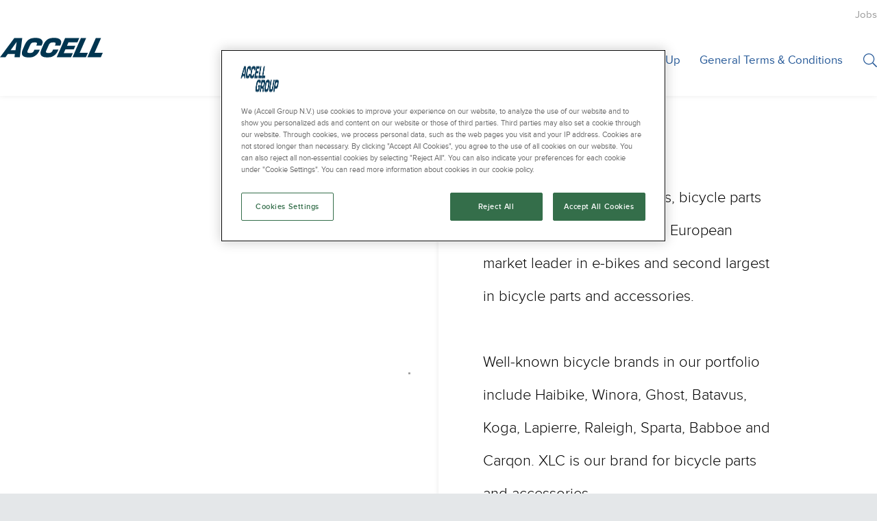

--- FILE ---
content_type: text/html; charset=utf-8
request_url: https://www.accell-group.com/en
body_size: 5280
content:
<!DOCTYPE html PUBLIC "-//W3C//DTD XHTML 1.0 Transitional//EN" "http://www.w3.org/TR/xhtml1/DTD/xhtml1-transitional.dtd">
<html xmlns="http://www.w3.org/1999/xhtml" xmlns:addthis="http://www.addthis.com/help/api-spec" lang="en-US">
<head itemscope itemtype="http://schema.org/WebSite">
<script src="https://cdn.cookielaw.org/scripttemplates/otSDKStub.js" data-domain-script="f5de269c-cff2-447c-a288-be6abdf42583" type="text/javascript" charset="UTF-8"></script>
<script type="text/javascript">
function OptanonWrapper() { }
</script>
	<script type="text/javascript"></script>
<script type="text/javascript">
dataLayer.push({'event': 'cookie.consent.system.page.init'});
</script>
	<script type="text/javascript">(function(w,d,s,l,i){w[l]=w[l]||[];w[l].push({'gtm.start':new Date().getTime(),event:'gtm.js'});var f=d.getElementsByTagName(s)[0],j=d.createElement(s),dl=l!='dataLayer'?'&l='+l:'';j.async=true;j.src='//www.googletagmanager.com/gtm.js?id='+i+dl;f.parentNode.insertBefore(j,f);})(window,document,'script','dataLayer','GTM-N6LGVWT');</script>
	<!-- (C) 2026 Snakeware New Media B.V. - www.snakeware.nl - info@snakeware.nl -->
	<title itemprop="name">Accell Group - The Premier Cycle Group - Accell Group,Accell,Koga,Batavus,Lapierre,Seattle Bike Supply,Loekie,Sparta // Home</title>
	<base href="https://www.accell-group.com/"/>
	<meta itemprop="url" content="https://www.accell-group.com/"/>
	<meta http-equiv="content-type" content="text/html; charset=utf-8"/>
	<meta http-equiv="content-style-type" content="text/css"/>
	<meta http-equiv="content-script-type" content="text/javascript"/>
	<meta http-equiv="content-language" content="en-US"/>
	<meta name="generator" content="Snakeware New Media B.V., e-mail: info@snakeware.nl, internet: https://www.snakeware.nl/"/>
	<meta name="copyright" content="Copyright (C) 2026 Accell Group"/>
	<meta name="description" content="Accell Group is an international group of companies with strong quality brands that occupy prominent positions in a number of key markets for bicycles, bicycle parts, bicycle accessories and fitness equipment."/>
	<meta name="keywords" content="Accell, Group, Accell, Koga, Batavus, Lapierre, Seattle, Bike, Supply, Loekie, Sparta, XLC, Hercules, Winora, Staiger, Bike, Parts, Heerenveen, bicycles, bikes, fietsen, fiets, BMX, e-bike, pedelec, Ion., Koga, Miyata, Redline, SBS, Juncker, Hai, Bike, Ghost, Tunturi, Bremshey, Signature, Accell, IT, Services, EBSC"/>
	<meta name="distribution" content="global"/>
	<meta name="resource-type" content="document"/>
	<meta name="verify-v1" content="AIzaSyAMIvGFkc8hLlk--wHyy8tJ6YGP8ULcVvo"/>
	<meta name="viewport" content="width=device-width, initial-scale=1"/>
	<meta name="robots" content="index,follow"/>
	<link rel="home" href="https://www.accell-group.com/en" title="Homepage"/>
	<link rel="contents" href="https://www.accell-group.com/en/sitemap.xml" title="Sitemap"/>
	<link rel="apple-touch-icon" href="https://www.accell-group.com/apple-touch-icon.png"/>
	<link rel="shortcut icon" href="https://www.accell-group.com/favicon.ico" type="image/x-icon"/>
	<script type="text/javascript">var sw={}</script>
	<link rel="stylesheet" href="css/334592385/e5a6b3033bc7fa66936f7723100a8d9b.css" type="text/css"/>
	<script type="text/javascript">var language=1,browser=8,version=131,steID=10,catID=1471,imgBack=true,rewriting=true;</script>
	<script type="text/javascript" src="https://use.typekit.net/yck4nse.js"></script>
	<script type="text/javascript" src="js/334592434/5462121736c61aa60255e3c34f33b6e2.0409.js"></script>
	<script type="text/javascript">try{Typekit.load();}catch(e){};
var imgImageLoader = new Responsive.ImageLoader("img[data-responsive]", Responsive.ImageLoader.setImgSource);
var bgImageLoader = new Responsive.ImageLoader("[data-responsiveBg]", Responsive.ImageLoader.setBgSource);
sw.minSearchLen=4;

</script>
</head>
<body onload="bodyLoad(this,false)" style="text-align:left">
	<noscript><iframe src="//www.googletagmanager.com/ns.html?id=GTM-N6LGVWT" height="0" width="0" style="display:none;visibility:hidden"></iframe></noscript>
	<img id="imgBack" src="img/default/lightbox.png" style="display:none;" alt=""/>
	<div class="main">
<a href="javascript:;" id="openMobileMenu" class="openMobileMenu"></a>
<div id="mobileMenu" data-view="mobile">
	<div class="top">
		<img src="../img/logoAccellWhite.png" alt="Logo Accell" title="Logo Accell" />
	</div>
	<div class="scroll">
		<ul class="menu">
			<li>
				<a href="en" class="current first ">Home</a>
			</li>
			<li>
				<a href="en/about-us">
					<img align="right" src="img/default/pixTrans.gif" />About us</a>
			</li>
			<li>
				<a href="en/our-brands">Our brands</a>
			</li>
			<li>
				<a href="en/news">News</a>
			</li>
			<li>
				<a href="en/speak-up">Speak Up</a>
			</li>
			<li>
				<a href="en/general-terms-conditions" class="last ">General Terms &amp; Conditions</a>
			</li>
		</ul>
	</div>
</div>
<div class="subsection topMenu mobile" data-view="mobile">
	<div class="logo">
		<a href="en"></a>
	</div>
</div>
<div class="section header">
	<div class="subsection top" data-view="desktop">
		<div class="layout">
			<div class="headerLinks">
				<a href="https://www.jobs.accell-group.com/" target="_blank">Jobs</a>
			</div>
		</div>
	</div>
	<div class="subsection topMenu" data-view="desktop">
		<div class="layout">
			<div class="logo">
				<a href="en"></a>
			</div>
			<div class="searchLink">
				<a href="en/search">
					<img src="img/search.svg" alt="Zoeken" title="Zoeken" />
				</a>
			</div>
			<ul id="mainMenu">
				<li>
					<a href="en" class="current first ">Home</a>
				</li>
				<li>
					<a href="en/about-us">
						<img align="right" src="img/default/pixTrans.gif" />About us</a>
				</li>
				<li>
					<a href="en/our-brands">Our brands</a>
				</li>
				<li>
					<a href="en/news">News</a>
				</li>
				<li>
					<a href="en/speak-up">Speak Up</a>
				</li>
				<li>
					<a href="en/general-terms-conditions" class="last ">General Terms &amp; Conditions</a>
				</li>
			</ul>
		</div>
	</div>
</div>
<div class="section content mrg140">
	<div class="subsection headerVideo">
		<div class="headerVideo">
			<sw-slider animation="slide" bullets="bullets" arrows="false" loop="false" autoplay="false" interval="3000">
				<div class="videoContainer">
					<div class="video">
						<sw-videoplayer video-src="https://youtu.be/Am9LjlwRV9g" image="files/1/8/9/3/Accell%20Group%20website%20-%20still.jpg?height=664&amp;width=1200&amp;mode=crop&amp;converttowebp=0" controls="true" no-cookie="true" auto-play-in-view="true" muted="false" playlist="false"></sw-videoplayer>
					</div>
					<div class="videoText box">.</div>
				</div>
			</sw-slider>
		</div>
		<div class="intro box">
			<div class="title">
				<h1>ACCELL GROUP</h1>
			</div>
			<div class="text"><p>Accell Group makes bicycles, bicycle parts and accessories. We are the European market leader in e-bikes and second largest in bicycle parts and accessories.&nbsp;</p>
<p>&nbsp;</p>
<p>Well-known bicycle brands in our portfolio include Haibike, Winora, Ghost, Batavus, Koga, Lapierre, Raleigh, Sparta, Babboe and Carqon. XLC is our brand for bicycle parts and accessories.</p></div>
			<div class="nav">
				<a href="en/about-us">Read more</a>
			</div>
		</div>
	</div>
	<div class="subsection actueel">
		<div class="layout">
			<div class="actueel box">
				<div class="title">
					<h2>News</h2>
				</div>
				<a class="item" href="en/news/news-2/van-nicholas-sold-to-italian-bike-manufacturer-velo-ce">
					<span class="right box">
						<span class="title">VAN NICHOLAS SOLD TO ITALIAN BIKE MANUFACTURER VELO-CE</span>
						<span class="text"><p>January 6, 2026 - Accell today announces the strategic sale of Van Nicholas, its titanium-specialist bicycle brand, to the Italian premium manufacturer Velo-ce. This sale streamlines Accell’s portfolio, removes overlap and ensures focus on brands with category depth, brand strength and geographic reach.</p></span>
						<span class="more">Read more</span>
					</span>
				</a>
				<a class="item" href="en/news/news-2/accell-advances-transformation-plan-with-heerenveen-site-changes">
					<span class="right box">
						<span class="title">ACCELL ADVANCES TRANSFORMATION PLAN WITH HEERENVEEN SITE CHANGES</span>
						<span class="text"><p style="text-align: justify;">Heerenveen, the Netherlands – Accell, a leading European manufacturer of bicycles, bicycle parts and accessories, is shifting the focus of its Heerenveen site as the next step in its Transformation Programme. Heerenveen will evolve into a strategic hub, focused on core capabilities such as design, engineering and support functions. Manufacturing will be phased out of Heerenveen and integrated into the existing manufacturing footprint. Closing of the factory is anticipated by the end of Q1 2026.</p></span>
						<span class="more">Read more</span>
					</span>
				</a>
				<a class="item" href="en/news/news-2/accell-bicycle-brands-show-resilience-while-corporate-transformation-continues">
					<span class="right box">
						<span class="title">ACCELL BICYCLE BRANDS SHOW RESILIENCE WHILE CORPORATE TRANSFORMATION CONTINUES</span>
						<span class="text"><p>Jonas Nilsson, CEO: “The first half of 2025 shows that we are on the right track towards a sustainable recovery, although there is still a great deal to be done. Our sales and operating results for 2024 were impacted by one-offs and reflect the challenging market. We have demonstrated resilience and begin to reap the benefits of our integration, becoming less complex and more efficient. The strength of our brands is unparalleled and we see growth in our Parts &amp; Accessories (P&amp;A) business as well as in key regions. These are strong signs of our strategy execution and market recovery.</p></span>
						<span class="more">Read more</span>
					</span>
				</a>
				<a class="item" href="en/news/news-2/cfo-change-at-accell-group">
					<span class="right box">
						<span class="title">CFO CHANGE AT ACCELL GROUP</span>
						<span class="text"><p>Accell Group (Accell) appoints Mohammed Hassan as Chief Financial Officer (CFO). Mohammed joins Accell from Villeroy &amp; Boch where he was the Chief Transformational Officer after the acquisition of Ideal Standard in early 2024. Mohammed worked at Ideal Standard for over ten years, of which the last years as group CFO. He has extensive experience in all aspects of finance, strategic planning and mergers &amp; acquisitions, and was instrumental in the sale process of Ideal Standard. Axel Salzmann, who was scheduled to join as CFO per 1 May 2025, will not be able to take up the role due to unforeseen personal circumstances.</p></span>
						<span class="more">Read more</span>
					</span>
				</a>
				<a class="item" href="en/news/news-2/transition-of-ceo-role-to-jonas-nilsson-completed-new-cfo-appointed">
					<span class="right box">
						<span class="title">TRANSITION OF CEO ROLE TO JONAS NILSSON COMPLETED; NEW CFO APPOINTED</span>
						<span class="text"><p>Heerenveen, the Netherlands – Accell Group (Accell), a leading European manufacturer of bicycles, bicycle parts and accessories, announces that Jonas Nilsson has now officially taken over the helm as Chief Executive Officer (CEO), following the announcement made in January. Jonas has been with Accell since July 2023 as Chief Operating Officer (COO).</p></span>
						<span class="more">Read more</span>
					</span>
				</a>
				<div class="nav">
					<a href="en/news/news-2">News</a>
				</div>
			</div>
		</div>
	</div>
	<div class="subsection ourBrandsStock">
		<div class="layout">
			<div class="subsection bredeBanner" style="background-image:url('files/0/0/7/3/AccellWorld_Trans.png?height=301&amp;width=768&amp;mode=crop&amp;converttowebp=0')">
				<div class="layout">
					<div class="bredeBanner">
						<div class="title">Our brands</div>
						<a href="en/our-brands">Our brands</a>
					</div>
				</div>
			</div>
		</div>
	</div>
	<div class="subsection footerSocialMedia">
		<div class="layout">
			<div class="socialMedia box">
				<a href="https://nl.linkedin.com/company/accell-group" target="_blank" class="social LinkedIn"></a>
			</div>
		</div>
	</div>
</div>
<div class="section footer">
	<div class="subsection articles">
		<div class="layout">
			<div class="column" id="footerContent1">
				<a class="title" id="openFooterContent1" href="javascript:;">Accell Group</a>
				<div class="inner">
					<a class="footerLink" href="en/media-kit">Presskit</a>
				</div>
			</div>
			<div class="column" id="footerContent2">
				<a class="title" id="openFooterContent2" href="javascript:;">Accell Group</a>
				<div class="inner">
					<a class="footerLink" href="en/privacy-statement">Privacy Statement</a>
				</div>
			</div>
		</div>
	</div>
	<div class="subsection links" data-view="mobile">
		<div class="layout">
			<div class="links">
				<a href="en/disclaimer">© 2026 Accell Group</a>
			</div>
		</div>
	</div>
	<div class="subsection links" data-view="desktop">
		<div class="layout">
			<div class="links">
				<a href="en/disclaimer">© 2026 Accell Group</a>
			</div>
		</div>
	</div>
</div>
<script type="module" src="https://library.snkwr.io/webcomponents/snkwr.io.build-v383/snakewarewebcomponents.esm.js"></script>
<script nomodule="nomodule" src="https://library.snkwr.io/webcomponents/snkwr.io.build-v383/snakewarewebcomponents.js"></script>
	</div>
</body>
</html>
<!--
	Total Time: 0:00:00.089
	Total database access: 0:00:00.021
	Main Xsl transformation: 0:00:00.002
	code: 0:00:00.065
-->


--- FILE ---
content_type: text/css
request_url: https://www.accell-group.com/css/334592385/e5a6b3033bc7fa66936f7723100a8d9b.css
body_size: 20291
content:
html,body,div,span,applet,object,iframe,h1,h2,h3,h4,h5,h6,p,blockquote,pre,a,abbr,acronym,address,big,cite,code,del,dfn,em,ins,kbd,q,s,samp,small,strike,strong,sub,sup,tt,var,b,u,i,center,dl,dt,dd,ol,ul,li,fieldset,form,label,legend,caption,article,aside,canvas,details,embed,figure,figcaption,footer,header,hgroup,menu,nav,output,ruby,section,summary,time,mark,audio,video{margin:0;padding:0;border:0;outline:0;vertical-align:baseline}table,tbody,tfoot,thead,tr,th,td{margin:0;padding:0;outline:0}article,aside,details,figcaption,figure,footer,header,hgroup,menu,nav,section{display:block}body{line-height:1;font-size:68.8%}img{border:0;outline:0;vertical-align:baseline}blockquote,q{quotes:none}blockquote:before,blockquote:after,q:before,q:after{content:'';content:none}table{border-collapse:collapse;border-spacing:0}
html{overflow-y:scroll}body.log{padding:0;margin:2px;font-family:Verdana,Arial,Helvetica,sans-serif;font-size:68.8%;color:Black;background-color:#FFF;background-image:none;font-weight:normal;text-align:left}body.log div.main{margin:0 auto 0 auto;width:auto;overflow:scroll}body.log a{color:Navy;text-decoration:underline}body.log a:hover{color:#5772A3;text-decoration:underline}body.center{text-align:center}.box{-moz-box-sizing:border-box;-webkit-box-sizing:border-box;box-sizing:border-box}.noCSS{display:none}.markup{color:black;background:white;clear:both;font-size:11px;text-align:left}.markup pre{font-family:Lucida Console,Courier New}.markup strong{color:black}#writeTexts{background-color:#FFF;font-family:Lucida Console,Courier New;color:#000;padding:2px}span.tracecontent table td{padding:0 20px 0 3px!important;font-family:'Lucida Console','Courier New',Courier,monospace!important}div.MessageBox,a.MessageBox{padding:10px 20px 10px 20px;border:solid 1px black;background-color:#FFF;overflow:hidden;text-align:center;font-size:11px}div.MessageBox{position:absolute;top:200px;width:350px}a.MessageBox,a.MessageBox:hover{color:#000;cursor:pointer;display:block;padding:4px 20px 4px 20px;margin:2px;text-decoration:none;width:auto}div.NoImgBack{border-bottom:3px solid;border-right:3px solid}body img#imgBack{position:fixed;z-index:1000;left:0;top:0;width:100%;height:100%}div.login .formfield.username{margin-bottom:10px}div.login span.username{font-weight:bold;margin-bottom:15px}.results div.result{padding:0;margin:0}span.searchWord{color:Black;font-weight:bold;margin-left:1px;margin-right:1px}span.sw0{background-color:#FF9}span.sw1{background-color:#9FF}span.sw2{background-color:#F9F}span.sw3{background-color:#99F}span.sw4{background-color:#F99}span.sw5{background-color:#9F9}.searchTitle img{text-decoration:none}div.calendar{background-color:#FFF;border:1px solid #000;color:black;display:block;padding:0;position:absolute}div.calendar.inline{border-width:0;position:static}div.calendar table{float:left}div.calendar .select{padding:0;border-bottom:1px solid #000}div.calendar .select select{width:100%}div.calendar .priorMonth,div.calendar .nextMonth{margin:0;width:100%}div.calendar .priorMonth:after{content:"<"}div.calendar .nextMonth:after{content:">"}div.calendar tr.body{font-size:90%}div.calendar-loader{position:absolute;top:33px;left:0;right:0;bottom:0;background-color:#fff;opacity:.4}td.calDisabled{color:#A0A0A0}body.showImage{margin:5px;padding:0;overflow:hidden}.markerDetailClose{display:none}figure.image{display:inline-block}#divDebug{float:left;clear:both}
.cookieSpacer{width:100%;height:148px;float:left}.cookies.popupMode{height:auto}.cookies.popupMode span{width:100%;padding:0}.cookies.popupMode .buttons{padding:0;margin:0}.cookies{background:rgba(0,0,0,0.8);width:100%;position:fixed;bottom:0;left:0;border-top:1px solid #000;z-index:1000}.cookies div{width:100%;float:left;padding:20px;text-align:center}.cookies span{margin:0 0 14px 0;padding:0 20px 0 0;font-size:14px;line-height:18px;color:#fff}.cookies span a{color:#fff;text-decoration:underline}.cookies button{width:100%;max-width:280px;height:40px;float:none;padding:0;font-size:14px;font-weight:bold;color:#fff;text-transform:uppercase;border-radius:5px;cursor:pointer;transition:all .2s ease-in-out}.cookies a.close{width:20px;height:20px;position:absolute;top:10px;right:10px;color:#fff;text-decoration:none}.cookies a.close::before{font-family:'Icons';font-size:14px;content:'a'}.cookies.newMode{background:white;width:100%;position:fixed;bottom:0;left:0;border-top:2px solid #EFEFEF;z-index:1000;height:auto}.cookies.newMode form#cookieLevelsDefault{display:none!important}.cookies.newMode div{width:90%;position:relative;margin:0 auto;padding:20px;text-align:left;float:none}.cookies.newMode span{display:inline-block;margin:0 0 14px 0;padding:0 20px 0 0;font-size:12px;line-height:18px;color:black}.cookies.newMode span strong{font-size:14px;margin-bottom:10px;display:inline-block}.cookies.newMode span a{color:black;text-decoration:underline}.cookies.newMode button,.cookies.newMode #showModal span{background-color:#88C425;width:100%;max-width:110px;height:40px;float:none!important;clear:both;padding:0;font-size:14px;font-weight:bold;color:#fff;border:1px solid #88C425;border-radius:5px;cursor:pointer;transition:all .2s ease-in-out;position:relative;display:inline-block!important}.cookies.newMode button:before,.cookies.newMode #showModal span:before{display:none}.cookies.newMode button:hover,.cookies.newMode #showModal span:hover{background-color:#77b314}.cookies.newMode #showModal span{text-align:center;line-height:2.8em;text-transform:uppercase}.cookies.newMode span.custom{background:#D8D8D8!important;border-color:#D8D8D8!important;color:#363636!important;border:none!important;margin:0!important}.cookies.newMode label#showModal{width:100%;max-width:110px;margin:0 0 0 10px;float:right}.cookies.newMode .clearer{margin:0;padding:0;clear:both}.cookies.newMode .buttons{margin:20px 0 0;padding:0}.cookies.newMode a.close{width:20px;height:20px;position:absolute;top:10px;right:10px;color:#fff;text-decoration:none}.cookies.newMode a.close::before{font-family:'Icons';font-size:14px;content:'a'}.cookies.newMode #cookieLevelsContainer{width:100%;padding:0 0 0 5px;clear:both}.cookies.newMode #cookieLevels ul{list-style-type:none;margin:0;padding:0}.cookies.newMode #cookieLevels ul li{float:left;margin:5px 0;padding:0;color:#5F5F5F;width:50%}.cookies.newMode #cookieLevels .cookieLevel{position:relative;display:inline-block;width:35px;height:18px;margin-right:10px;vertical-align:middle}.cookies.newMode #cookieLevels .cookieLevel input{display:none}.cookies.newMode #cookieLevels .checkmark{position:absolute;cursor:pointer;top:0;left:0;right:0;bottom:0;background-color:#D7D7D7;width:auto!important;margin:0!important;-webkit-transition:.4s;transition:.4s;border-radius:34px}.cookies.newMode #cookieLevels .checkmark:before{position:absolute;content:"";height:22px;width:22px;left:-4px;bottom:-2px;background-color:#ADA8A8;-webkit-transition:.4s;transition:.4s;border-radius:50%}.cookies.newMode #cookieLevels input:checked+.checkmark{background-color:#62B700}.cookies.newMode #cookieLevels input:focus+.checkmark{box-shadow:0 0 1px #62B700}.cookies.newMode #cookieLevels input:checked+.checkmark:before{background:#508D0A}.cookies.newMode #cookieLevels input:checked+.checkmark:before{-webkit-transform:translateX(22px);-ms-transform:translateX(22px);transform:translateX(22px)}.cookies.newMode #cookieLevels input:disabled+.checkmark{opacity:.5;background:#ECECEC}.cookies.newMode input#showCookiesModal{display:none}.cookies.newMode .cookiesModal{font-size:14px!important}.cookies.newMode .cookiesModal p.intro{margin-bottom:20px;padding:0}.cookies.newMode .cookiesModal h2{font-weight:bold;margin:0 0 10px 0}.cookies.newMode .cookiesModal td{padding:10px 0}.cookies.newMode .cookiesModal button{margin:20px 0 0 0}.cookies.newMode .cookiesModal .checkmark:after{content:attr(data-off);width:500px;display:block;font-size:12px;margin-left:50px;height:20px}.cookies.newMode .cookiesModal input:checked+.checkmark:after{content:attr(data-on)}.cookies.newMode .cookiesModal{opacity:0;visibility:hidden;position:fixed;top:0;right:0;bottom:0;left:0;text-align:left;background:rgba(255,255,255,0.8);transition:opacity .25s ease;padding:0;margin:0;width:100%}.cookies.newMode .cookiesModal td{display:block}.cookies.newMode .cookiesModal td label{margin-left:5px}.cookies.newMode .modal__bg{position:absolute;top:0;right:0;bottom:0;left:0}.cookies.newMode .modal-state{display:none}.cookies.newMode .modal-state:checked+.cookiesModal{opacity:1;visibility:visible}.cookies.newMode .modal-state:checked+.cookiesModal .modal__inner{top:0}.cookies.newMode .modal__inner{transition:top .25s ease;position:absolute;right:0;left:0;width:100%;height:100%;padding:2em 2em;margin:0;overflow:auto;background:#fff;-webkit-box-shadow:0 0 10px 0 rgba(0,0,0,0.2);-moz-box-shadow:0 0 10px 0 rgba(0,0,0,0.2);box-shadow:0 0 10px 0 rgba(0,0,0,0.2);-webkit-box-sizing:border-box;-moz-box-sizing:border-box;box-sizing:border-box}.cookies.newMode .modal__close{position:absolute;right:1em;top:1em;width:1.1em;height:1.1em;cursor:pointer}.cookies.newMode .modal__close:after,.cookies.newMode .modal__close:before{content:'';position:absolute;width:2px;height:1.5em;background:#ccc;display:block;transform:rotate(45deg);left:50%;margin:-3px 0 0 -1px;top:0}.cookies.newMode .modal__close:hover:after,.cookies.newMode .modal__close:hover:before{background:#aaa}.cookies.newMode .modal__close:before{transform:rotate(-45deg)}@media screen and (min-width:768px){.cookieSpacer{height:80px}.cookies.newMode{height:auto!important}.cookies.newMode #cookieLevelsContainer{padding:20px 0}.cookies.newMode span{width:50%;float:left;margin:0;padding:0}.cookies.newMode .buttons{width:200px;position:absolute;right:30px;top:50%;padding:0;margin:-20px 0 0!important;text-align:left}.cookies.newMode label#showModal{max-width:180px!important}.cookies.newMode button,.cookies.newMode #showModal span{max-width:180px}.cookies.newMode div{width:80%}.cookies.newMode #cookieLevels ul li{margin:0;width:auto;padding:0 20px 0 0}.cookies.popupMode span{width:35%;display:inline-block}.cookies.popupMode .buttons{width:400px;text-align:right}.cookies.popupMode .buttons button,.cookies.popupMode .buttons label,.cookies.popupMode .buttons #showModal span{margin:0}.cookiesModal{padding:0}.cookiesModal td{display:table-cell!important}.cookiesModal td label{margin-left:0}.cookiesModal .checkmark:after{width:100px!important}.modal__inner{top:10%!important;width:90%!important;margin:0 auto!important;height:auto!important}}@media screen and (min-width:992px){.cookies.newMode span{width:50%}.modal__inner{top:15%!important;width:50%!important}}@media screen and (min-width:1140px){.modal__inner{top:15%!important;width:70%!important}}@media screen and (min-width:1240px){.cookies.newMode span{float:none;margin:0}.cookies.newMode button{float:none}.modal__inner{top:20%!important;width:35%!important}}
form.form{width:100%}form.form table{padding:15px}form.form table table{padding:0}form.form .formfield table{padding:0}form.form div{padding:3% 1.8% 3% 3%;width:95.1%;float:left}form.form div div{padding:0;width:100%}form.form div div div{float:none;width:auto}form.form div.category{width:98%;margin-top:5px;margin-bottom:2px;padding:1px}form.form div.first{margin-top:auto}form.form .formfield{width:100%;float:left;margin-bottom:5px}form.form .nospace{margin-bottom:0}form.form input{width:97%}form.form div.formfield.buttons{width:98.8%;padding-right:1.2%}form.form input.checkbox,form.form input.radio{width:auto}form.form div.radio{clear:both}* html form.form td.multilabel{padding-top:3px}form.form select{width:98.5%}form.form textarea{width:97%}
.rsDefault,.rsDefault .rsOverflow,.rsDefault .rsSlide,.rsDefault .rsVideoFrameHolder,.rsDefault .rsThumbs{background:#FFF;color:#FFF}.rsDefault .rsArrow{height:100%;width:44px;position:absolute;display:block;cursor:pointer;z-index:21}.rsDefault.rsVer .rsArrow{width:100%;height:44px}.rsDefault.rsVer .rsArrowLeft{top:0;left:0}.rsDefault.rsVer .rsArrowRight{bottom:0;left:0}.rsDefault.rsHor .rsArrowLeft{left:0;top:0}.rsDefault.rsHor .rsArrowRight{right:0;top:0}.rsDefault .rsArrowIcn{width:32px;height:32px;top:50%;left:50%;margin-top:-16px;margin-left:-16px;position:absolute;cursor:pointer;background:url('../../img/royalslider/rs-default.png');background-color:#000;background-color:rgba(0,0,0,0.75);*background-color:#000;border-radius:2px}.rsDefault .rsArrowIcn:hover{background-color:rgba(0,0,0,0.9)}.rsDefault.rsHor .rsArrowLeft .rsArrowIcn{background-position:-64px -32px}.rsDefault.rsHor .rsArrowRight .rsArrowIcn{background-position:-64px -64px}.rsDefault.rsVer .rsArrowLeft .rsArrowIcn{background-position:-96px -32px}.rsDefault.rsVer .rsArrowRight .rsArrowIcn{background-position:-96px -64px}.rsDefault .rsArrowDisabled .rsArrowIcn{opacity:.2;filter:alpha(opacity=20);*display:none}.rsDefault .rsBullets{position:absolute;z-index:35;left:0;bottom:0;width:100%;height:auto;margin:0 auto;background:#000;background:rgba(0,0,0,0.75);text-align:center;line-height:8px;overflow:hidden}.rsDefault .rsBullet{width:8px;height:8px;display:inline-block;*display:inline;*zoom:1;padding:6px 5px 6px}.rsDefault .rsBullet span{display:block;width:8px;height:8px;border-radius:50%;background:#777;background:rgba(255,255,255,0.5)}.rsDefault .rsBullet.rsNavSelected span{background-color:#FFF}.rsDefault .rsThumbsHor{width:100%;height:72px}.rsDefault .rsThumbsVer{width:96px;height:100%;position:absolute;top:0;right:0}.rsDefault.rsWithThumbsHor .rsThumbsContainer{position:relative;height:100%}.rsDefault.rsWithThumbsVer .rsThumbsContainer{position:relative;width:100%}.rsDefault .rsThumb{float:left;overflow:hidden;width:96px;height:72px}.rsDefault .rsThumb img{width:100%;height:100%}.rsDefault .rsThumb.rsNavSelected{background:#777}.rsDefault .rsThumb.rsNavSelected img{opacity:.3;filter:alpha(opacity=30)}.rsDefault .rsTmb{display:block}.rsDefault .rsTmb h5{font-size:16px;margin:0;padding:0;line-height:20px;color:#FFF}.rsDefault .rsTmb span{color:#DDD;margin:0;padding:0;font-size:13px;line-height:18px}.rsDefault .rsThumbsArrow{height:72px;width:20px;position:absolute;display:block;cursor:pointer;z-index:21;background:#000;background:rgba(0,0,0,0.75)}.rsDefault .rsThumbsArrow:hover{background:rgba(0,0,0,0.9)}.rsDefault.rsWithThumbsVer .rsThumbsArrow{width:100%;height:20px}.rsDefault.rsWithThumbsVer .rsThumbsArrowLeft{top:0;left:0}.rsDefault.rsWithThumbsVer .rsThumbsArrowRight{bottom:0;left:0}.rsDefault.rsWithThumbsHor .rsThumbsArrowLeft{left:0;top:0}.rsDefault.rsWithThumbsHor .rsThumbsArrowRight{right:0;top:0}.rsDefault .rsThumbsArrowIcn{width:16px;height:16px;top:50%;left:50%;margin-top:-8px;margin-left:-8px;position:absolute;cursor:pointer;background:url('../../img/royalslider/rs-default.png')}.rsDefault.rsWithThumbsHor .rsThumbsArrowLeft .rsThumbsArrowIcn{background-position:-128px -32px}.rsDefault.rsWithThumbsHor .rsThumbsArrowRight .rsThumbsArrowIcn{background-position:-128px -48px}.rsDefault.rsWithThumbsVer .rsThumbsArrowLeft .rsThumbsArrowIcn{background-position:-144px -32px}.rsDefault.rsWithThumbsVer .rsThumbsArrowRight .rsThumbsArrowIcn{background-position:-144px -48px}.rsDefault .rsThumbsArrowDisabled{display:none!important}@media screen and (min-width:0) and (max-width:800px){.rsDefault .rsThumb{width:59px;height:44px}.rsDefault .rsThumbsHor{height:44px}.rsDefault .rsThumbsVer{width:59px}}.rsDefault .rsTabs{width:100%;height:auto;margin:0 auto;text-align:center;overflow:hidden;padding-top:12px;position:relative}.rsDefault .rsTab{display:inline-block;cursor:pointer;text-align:center;height:auto;width:auto;color:#333;padding:5px 13px 6px;min-width:72px;border:1px solid #D9D9DD;border-right:1px solid #f5f5f5;text-decoration:none;background-color:#FFF;background-image:-webkit-linear-gradient(top,#fefefe,#f4f4f4);background-image:-moz-linear-gradient(top,#fefefe,#f4f4f4);background-image:linear-gradient(to bottom,#fefefe,#f4f4f4);-webkit-box-shadow:inset 1px 0 0 #fff;box-shadow:inset 1px 0 0 #fff;*display:inline;*zoom:1}.rsDefault .rsTab:first-child{-webkit-border-top-left-radius:4px;border-top-left-radius:4px;-webkit-border-bottom-left-radius:4px;border-bottom-left-radius:4px}.rsDefault .rsTab:last-child{-webkit-border-top-right-radius:4px;border-top-right-radius:4px;-webkit-border-bottom-right-radius:4px;border-bottom-right-radius:4px;border-right:1px solid #cfcfcf}.rsDefault .rsTab:active{border:1px solid #D9D9DD;background-color:#f4f4f4;box-shadow:0 1px 4px rgba(0,0,0,0.2) inset}.rsDefault .rsTab.rsNavSelected{color:#FFF;border:1px solid #999;text-shadow:1px 1px #838383;box-shadow:0 1px 9px rgba(102,102,102,0.65) inset;background:#ACACAC;background-image:-webkit-linear-gradient(top,#ACACAC,#BBB);background-image:-moz-llinear-gradient(top,#ACACAC,#BBB);background-image:linear-gradient(to bottom,#ACACAC,#BBB)}.rsDefault .rsFullscreenBtn{right:0;top:0;width:44px;height:44px;z-index:22;display:block;position:absolute;cursor:pointer}.rsDefault .rsFullscreenIcn{display:block;margin:6px;width:32px;height:32px;background:url('../../img/royalslider/rs-default.png') 0 0;background-color:#000;background-color:rgba(0,0,0,0.75);*background-color:#000;border-radius:2px}.rsDefault .rsFullscreenIcn:hover{background-color:rgba(0,0,0,0.9)}.rsDefault.rsFullscreen .rsFullscreenIcn{background-position:-32px 0}.rsDefault .rsPlayBtn{-webkit-tap-highlight-color:rgba(0,0,0,0.3);width:64px;height:64px;margin-left:-32px;margin-top:-32px;cursor:pointer}.rsDefault .rsPlayBtnIcon{width:64px;display:block;height:64px;-webkit-border-radius:4px;border-radius:4px;-webkit-transition:.3s;-moz-transition:.3s;transition:.3s;background:url(../../img/royalslider/rs-default.png) no-repeat 0 -32px;background-color:#000;background-color:rgba(0,0,0,0.75);*background-color:#000}.rsDefault .rsPlayBtn:hover .rsPlayBtnIcon{background-color:rgba(0,0,0,0.9)}.rsDefault .rsBtnCenterer{position:absolute;left:50%;top:50%;width:20px;height:20px}.rsDefault .rsCloseVideoBtn{right:0;top:0;width:44px;height:44px;z-index:500;position:absolute;cursor:pointer;-webkit-backface-visibility:hidden;-webkit-transform:translateZ(0)}.rsDefault .rsCloseVideoBtn.rsiOSBtn{top:-38px;right:-6px}.rsDefault .rsCloseVideoIcn{margin:6px;width:32px;height:32px;background:url('../../img/royalslider/rs-default.png') -64px 0;background-color:#000;background-color:rgba(0,0,0,0.75);*background-color:#000}.rsDefault .rsCloseVideoIcn:hover{background-color:rgba(0,0,0,0.9)}.rsDefault .rsPreloader{width:20px;height:20px;background-image:url(../../img/royalslider/preloader-white.gif);left:50%;top:50%;margin-left:-10px;margin-top:-10px}.rsDefault .rsGCaption{position:absolute;float:none;bottom:6px;left:6px;text-align:left;background:#000;background:rgba(0,0,0,0.75);color:#FFF;padding:2px 8px;width:auto;font-size:12px;border-radius:2px}.rsGCaption.empty{display:none}.sampleBlock{left:3%;top:1%;width:100%}
ul.menu{overflow:hidden;list-style:none}ul.menu li{padding:0;margin:0}ul.menu a{display:block;clear:both;font-weight:normal}ul.menu,div.menu{margin:0}ul.menu a img{display:none}ul.subMenu{padding:0;list-style:none}ul.subMenu li{padding:0;margin:0}#mainMenu{list-style:none}#mainMenu>li{position:relative;float:left}#mainMenu li a{float:left}#mainMenu li a img.link{display:none}ul.floatMenu{position:absolute;z-index:998;left:0;display:none;list-style:none}.floatMenu li{position:relative;float:left;padding:0;margin:0}.floatMenu li ul{left:140px;top:0}.floatMenu a img.link{display:none}
.royalSlider{width:600px;height:400px;position:relative;direction:ltr}.royalSlider>*{float:left}.rsWebkit3d .rsSlide{-webkit-transform:translateZ(0)}.rsWebkit3d .rsSlide,.rsWebkit3d .rsContainer,.rsWebkit3d .rsThumbs,.rsWebkit3d .rsPreloader,.rsWebkit3d img,.rsWebkit3d .rsOverflow,.rsWebkit3d .rsBtnCenterer,.rsWebkit3d .rsAbsoluteEl,.rsWebkit3d .rsABlock,.rsWebkit3d .rsLink{-webkit-backface-visibility:hidden}.rsFade.rsWebkit3d .rsSlide,.rsFade.rsWebkit3d img,.rsFade.rsWebkit3d .rsContainer{-webkit-transform:none}.rsOverflow{width:100%;height:100%;position:relative;overflow:hidden;float:left;-webkit-tap-highlight-color:rgba(0,0,0,0)}.rsVisibleNearbyWrap{width:100%;height:100%;position:relative;overflow:hidden;left:0;top:0;-webkit-tap-highlight-color:rgba(0,0,0,0)}.rsVisibleNearbyWrap .rsOverflow{position:absolute;left:0;top:0}.rsContainer{position:relative;width:100%;height:100%;-webkit-tap-highlight-color:rgba(0,0,0,0)}.rsArrow,.rsThumbsArrow{cursor:pointer}.rsThumb{float:left;position:relative}.rsArrow,.rsNav,.rsThumbsArrow{opacity:1;-webkit-transition:opacity .3s linear;-moz-transition:opacity .3s linear;-o-transition:opacity .3s linear;transition:opacity .3s linear}.rsHidden{opacity:0;visibility:hidden;-webkit-transition:visibility 0s linear .3s,opacity .3s linear;-moz-transition:visibility 0s linear .3s,opacity .3s linear;-o-transition:visibility 0s linear .3s,opacity .3s linear;transition:visibility 0s linear .3s,opacity .3s linear}.rsHiddenOnLoad{display:none}.rsGCaption{width:100%;float:left;text-align:center}.royalSlider.rsFullscreen{position:fixed!important;height:auto!important;width:auto!important;margin:0!important;padding:0!important;z-index:2147483647!important;top:0!important;left:0!important;bottom:0!important;right:0!important}.royalSlider .rsSlide.rsFakePreloader{opacity:1!important;-webkit-transition:0s;-moz-transition:0s;-o-transition:0s;transition:0s;display:none}.rsSlide{position:absolute;left:0;top:0;display:block;overflow:hidden;height:100%;width:100%}.royalSlider.rsAutoHeight,.rsAutoHeight .rsSlide{height:auto}.rsContent{width:100%;height:100%;position:relative}.rsPreloader{position:absolute;z-index:0}.rsNav{-moz-user-select:-moz-none;-webkit-user-select:none;user-select:none}.rsNavItem{-webkit-tap-highlight-color:rgba(0,0,0,0.25)}.rsThumbs{cursor:pointer;position:relative;overflow:hidden;float:left;z-index:22}.rsTabs{float:left;background:none!important}.rsTabs,.rsThumbs{-webkit-tap-highlight-color:rgba(0,0,0,0);-webkit-tap-highlight-color:rgba(0,0,0,0)}.rsVideoContainer{width:auto;height:auto;line-height:0;position:relative}.rsVideoFrameHolder{position:absolute;left:0;top:0;background:#141414;opacity:0;-webkit-transition:.3s}.rsVideoFrameHolder.rsVideoActive{opacity:1}.rsVideoContainer iframe,.rsVideoContainer video,.rsVideoContainer embed,.rsVideoContainer .rsVideoObj{position:absolute;z-index:50;left:0;top:0;width:100%;height:100%}.rsVideoContainer.rsIOSVideo iframe,.rsVideoContainer.rsIOSVideo video,.rsVideoContainer.rsIOSVideo embed{-webkit-box-sizing:border-box;-moz-box-sizing:border-box;box-sizing:border-box;padding-right:44px}.rsABlock{left:0;top:0;position:absolute;z-index:15}img.rsImg{max-width:none}.grab-cursor{cursor:url(../../img/royalslider/grab.png) 8 8,move}.grabbing-cursor{cursor:url(../../img/royalslider/grabbing.png) 8 8,move}.rsNoDrag{cursor:auto}.rsLink{left:0;top:0;position:absolute;width:100%;height:100%;display:block;z-index:20;background:url(blank.gif)}.royalSlider *{-webkit-backface-visibility:hidden}
body{font-family:"proxima-nova",Arial,Verdana,Sans-Serif;background:#E4E7E9;color:#000}body.editor{background:#FFF;font-family:"proxima-nova",Arial,Verdana,Sans-Serif;color:#000;font-size:14.5px;line-height:22px}body.editor td,body.editor td.cmsTd{font-size:14.5px;font-family:"proxima-nova",Arial,Verdana,Sans-Serif;color:#000}body.editor table,body.editor table td{border:1px solid}sup{vertical-align:super;font-size:smaller}sub{vertical-align:sub;font-size:smaller}ul,ol,blockquote{margin:0;padding-left:3%;list-style-position:outside}li{margin-left:2.5%;padding-left:0}a{background-color:transparent;color:#24A136;text-decoration:underline;outline:0}a:hover{color:#24A136;text-decoration:none}a[name]{color:#24A136;text-decoration:none}a.anchor{color:#24A136;text-decoration:none}a img{border-width:0}a img.extern{display:none;width:13px;height:9px;margin-left:5px}input{height:32px;padding:0 0 0 10px;font-size:1.2em;font-family:"proxima-nova",Arial,Verdana,Sans-Serif;color:#33383F;border:1px solid #C1C1C1;float:left}textarea{font-size:1.1em;font-family:"proxima-nova",Arial,Verdana,Sans-Serif;color:#000;border:1px solid #C1C1C1}button{font-family:"bebas-neue";background:#285B98;height:34px;padding:0 20px;color:#fff;font-size:1.25em;font-weight:500;text-align:center;text-decoration:none;cursor:pointer;border-radius:4px;margin:0;border:0}button:hover{background:#537CAD}button::-moz-focus-inner{border:0;padding:0}
[data-view=mobile]{display:none}.main{width:100%}.section,.subsection{width:100%;float:left}.layout{max-width:1280px;margin:0 auto}.mrg132{margin:132px 0 0 0}.mrg140{margin:140px 0 0 0}.box{box-sizing:border-box;-moz-box-sizing:border-box;-webkit-box-sizing:border-box}.subsection.header .portalSlider{width:100%;height:450px;float:left}.portalSlider .royalSlider{width:100%;height:450px}.portalSlider .rsSlide{background-size:cover;background-position-x:center}.portalSlider .royalSlider .rsABlock{width:100%;top:auto;bottom:0}.portalSlider .royalSlider .rsABlock .title{width:100%;height:50px;color:#FFF;font-weight:400;font-family:"bebas-neue";font-size:2.4em;line-height:50px;text-transform:uppercase;background:url(../../img/bgBlack.png) repeat 0 0;padding:0 0 0 10px;float:left;box-sizing:border-box;-moz-box-sizing:border-box;-webkit-box-sizing:border-box}.portalSlider .royalSlider .rsABlock .text{width:100%;height:125px;color:#FFF;font-family:"proxima-nova-condensed";font-size:1.7em;line-height:1.3em;background:url(../../img/bgGreen.png) repeat 0 0;padding:25px 0 25px 10px;float:left;box-sizing:border-box;-moz-box-sizing:border-box;-webkit-box-sizing:border-box}.portalSlider .royalSlider .rsABlock .text .textBlock{width:70%;float:left}.portalSlider .royalSlider .rsABlock .text a{float:right;height:40px;padding:0 20px;font-family:"bebas-neue";color:#24A136;font-size:1em;line-height:40px;text-decoration:none;background:#FFF;border-radius:4px}.portalSlider .royalSlider .rsBullets{width:37%;bottom:140px;background:0;left:auto;right:0}.portalSlider .royalSlider .rsBullets .rsBullet{width:4px;height:4px;padding:8px 6px 8px 6px}.portalSlider .royalSlider .rsBullets .rsBullet span{width:4px;height:4px;border-radius:0}.ie8landing{width:100%;float:left}.ie8landing .logo{width:100%;height:160px;text-align:center;background:#FFF;float:left}.ie8landing .logo img{margin:20px 0 0 0;height:85%}.ie8landing .content{width:100%;padding:60px 0 0 0;float:left}.ie8landing .content .layout{width:640px;margin:0 auto}.ie8landing .content .center{background:#fff;border:1px solid #24A136;width:598px;padding:20px;float:left}.ie8landing .item .nav{display:none}div.paging{margin:20px 0 20px 0;width:100%;text-align:center;float:left}div.paging a{width:35px;display:inline-block;padding:0;height:35px;border:0 solid #999;background:url("../../img/bgPaging.png") no-repeat 0 0;color:#000;font-size:1.45em;font-weight:bold;line-height:35px;text-decoration:none;margin-right:5px}div.paging a:hover{color:#FFF;border:0 solid #555;background:#B9B9B9}div.paging a.disabled,div.paging a.disabled:hover{border:0 solid #EEE;background-color:#E4E4E4;color:#CCC;cursor:default}div.paging a.current{color:#FFF;background:#83ACDE}div.paging a.first{width:90px;background:#B9B9B9}div.paging a.first.disabled,div.paging a.first.disabled:hover,div.paging a.last.disabled,div.paging a.last.disabled:hover{background:#E4E4E4}div.paging a.first:hover,div.paging a.last:hover{background:#C7C7C7}div.paging a.last{width:90px;background:#B9B9B9}.subMenu select{padding:0 5px}div.breadcrumb{width:100%;height:30px;clear:both;padding:9px 0 0 13px;box-sizing:border-box;-moz-box-sizing:border-box;-webkit-box-sizing:border-box}div.breadcrumb a{font-weight:normal;color:#778594;font-size:1.15em;text-decoration:none}div.breadcrumb a:hover{color:#778594}div.breadcrumb a.current{font-weight:bold;color:#778594}div.breadcrumb img,span.searchCrumb img{background:transparent url("../../img/separatorBread.png") no-repeat 0 0;width:11px;height:8px}table.sitemap{background-color:#FFF;margin-bottom:12px}td.sitemapMain{background-color:#FFF}td.sitemapMain a{font-family:"bebas-neue";background-color:#FFF;color:#000;padding:0 0 4px 0;text-transform:uppercase;font-size:2em;text-decoration:none;font-weight:normal;display:block;clear:both}td.sitemapMain a:hover{color:#24A136}td.sitemapSub{color:#FF7800}td.sitemapSub a{background-color:#FFF;color:#000;padding:4px 8px;text-decoration:none;font-weight:normal;font-size:1.25em;display:block;clear:both}td.sitemapSub a:hover{color:#24A136}tr.search{color:black;background-color:white}tr.search td{padding-left:0;padding-right:0}tr.search legend{font-weight:bold}div.search label{padding:0 10px 0 0;font-size:1.25em}div.search input{margin:0 0 5px 0}div.search fieldset{border:1px solid #C1C1C1;margin:0 0 5px 0}div.search fieldset legend{padding:0 10px;margin:0 0 0 5px;color:#595959;font-size:1.25em}div.search fieldset>div{padding:15px!important;float:left}div.search fieldset input{height:17px;margin:0 5px 0 0;float:left;clear:both}div.search fieldset label{height:17px;line-height:17px;padding:0;float:left}div.search .topButton{display:none}div.results{width:100%;clear:both;overflow:hidden}.results .result{width:100%;border-bottom:1px solid #CCC;padding:0 0 10px 0!important;margin:0 0 10px 0!important;float:left}.results .searchTitle{width:100%;font-family:"bebas-neue";color:#000;font-size:2.25em;font-weight:bold;text-decoration:none;margin:0 0 15px 0;float:left}.results .searchTitle img{float:left}.results span.searchTeaser{width:100%;color:#000;font-size:1.4em;margin:0 0 25px 0;float:left}.results span.searchCrumb{width:100%;margin:0 0 10px 0;float:left}.results span.searchCrumb a{color:#000;font-size:1.4em;font-weight:700;text-decoration:none}.results span.searchCrumb a:hover{text-decoration:underline}.results span.searchDate{width:100%;color:#249F33;text-transform:uppercase;font-size:1.3em;text-align:left;float:left}.searchAgain td{vertical-align:top}.legenda{margin:25px 0 0 0;width:260px;float:left}.legenda .head{width:100%;margin:0 0 12px 0;float:left}.legenda .head h2{color:#595959;font-size:1.7em}.legenda .content{width:100%;margin:0 0 12px 0;float:left}.legenda .content div{width:100%;margin:0 0 10px 0;float:left}.legenda .content img{margin:0 10px 0 0;float:left}.legenda .content span{margin:6px 0 0 0;color:#595959;font-size:1.5em;float:left}div.gallery .image{float:left;margin:0 5px 5px 0;padding-bottom:11px;background:url("../../img/kopie/footerThumb.gif") repeat-x 0 114px}div.gallery .image img{width:114px;height:114px;float:left;text-decoration:none}div.gallery .image a{padding:3px;display:block;float:left;border:2px solid #DCDCE5}div.gallery .image a:hover{border:2px solid #FF8700}.portallogin{width:100%;float:left;font-size:1.35em;line-height:1.4em;color:#595959}.portallogin select{width:192px!important;margin:0}
div.item{width:100%;margin:0 0 25px 0;float:right}div.item.short,div.item.short.fagenda{margin:0 0 25px 0;padding:0 0 25px 0;border-bottom:1px solid #E4E7E9}div.item.short .image{width:35%;max-height:140px;float:left}div.item.short .image figure{max-width:280px;max-height:140px;background:url("../../img/noImage.gif") no-repeat 0 0;background-color:#E4E7E9;float:left}div.item.short .image img{width:100%;height:auto}div.item.short .right,div.item.short.fagenda .right{width:100%;padding:0;margin:0;float:left}.item .circle{width:35%;height:90px;background:url("../../img/bgCircle.png") no-repeat center 0;background-size:90px 90px;float:left}.item .circle .number{width:100%;height:90px;font-family:"bebas-neue";font-size:2.9em;text-align:center;line-height:90px;color:#FFF;float:left}div.item .title{font-family:"bebas-neue";display:block;font-size:2.4em;text-transform:uppercase;margin:0 0 35px 0;color:#000;clear:both}div.item.short .title,div.item.short.fagenda .title{margin:0 0 15px 0}div.item.short.fagenda .title{margin:0 0 7px 0}div.item .title a{color:#000;text-decoration:none}div.item .title a:hover{color:#83ACDE}div.item.fagenda .title a:hover{color:#249F34}div.item .title h1,div.item .title h2{font-size:100%;font-weight:500}div.item .thumb{float:left;display:inline;margin:0}div.item .thumb img{float:left;text-decoration:none;margin:0!important}div.item .thumb a,div.item .thumb span{padding:0;display:block;float:left;border:0 solid #A7A8AA}div.item .thumb a:hover{border:0 solid #D83324}div.item .body,.itemBody{width:100%;color:#000;font-size:1.4em;line-height:1.5em;font-weight:300;float:left;margin-bottom:15px}div.item.fagenda .itemBody{font-family:"proxima-nova";color:#249F34;margin:0 0 7px 0}div.item.short .body,div.item.short.fagenda .body{margin:0 0 15px 0}div.item .body img{margin:0 10px 5px 0}.itemBody.login{max-width:980px;margin:80px auto;float:none;display:flex}div.item .body table{max-width:100%}.itemBody.relations{margin:0;font-size:1.0em;line-height:1.1em}.itemBody.relations .relationText{width:100%;margin:0 0 10px 0;font-size:1.0em;line-height:1.5em;float:left}.itemBody.relations h5{display:none}.itemBody.relations ul{list-style:none;padding:0;float:left}.itemBody.relations ul li{min-height:27px;margin:0 0 10px 0;padding:0 0 0 40px;background:url("../../img/iconDownload.png") no-repeat 0 0;float:left;clear:both}.itemBody.relations ul li a{min-height:27px;line-height:27px;font-weight:700;color:#000;clear:both;float:left}.itemBody.relations ul li span{clear:both;float:left}div.item .nav{clear:both;float:none}div.item .nav div{clear:both;margin-bottom:10px}div.item .nav a{color:#D83324;font-size:1.35em;font-weight:bold;text-decoration:none;display:block}div.item .nav a:hover{color:#000}div.item a.back{height:30px;color:#FFF;font-family:"bebas-neue";font-weight:500;font-size:1.5em;line-height:30px;background:#83ACDE;padding:0 25px;float:left;border-radius:3px}div.item a.back:hover{color:#FFF;background:#95B8E3}div.item a.send{width:30px;height:30px;margin-left:7px;background:url("../../img/btnPrintSend.png") no-repeat 0 0;float:right}div.item a.send:hover{background:url("../../img/btnPrintSend.png") no-repeat 0 -35px}div.item a.send.active{background:url("../../img/btnPrintSend.png") no-repeat 0 -35px}div.item a.send.active:hover{background:url("../../img/btnPrintSend.png") no-repeat 0 -35px}div.item a.print{width:30px;height:30px;margin-left:6px;background:url("../../img/btnNav.gif") no-repeat 0 0;float:right}div.item a.print:hover{background:url("../../img/btnNav.gif") no-repeat 0 -30px}div.item a.more{height:30px;color:#FFF;font-family:"bebas-neue";font-weight:500;font-size:1.5em;line-height:30px;background:#83ACDE;padding:0 25px;float:left;border-radius:3px}div.item a.more:hover{color:#FFF;background:#95B8E3}div.item span.social{width:72px;display:block;height:30px;padding-left:0;float:right}div.item span.social .addthis_button_compact,div.item span.social .addthis_button_linkedin,div.item span.social .addthis_separator,div.item span.social .addthis_button_facebook span,div.item span.social .addthis_button_twitter span{display:none}div.item span.social .addthis_button_facebook,div.item span.social .addthis_button_twitter{width:30px;height:30px;margin:0 0 0 6px;padding:0;float:left}div.item span.social .addthis_button_facebook{background:url("../../img/btnNav.gif") no-repeat -60px 0}div.item span.social .addthis_button_facebook:hover{background:url("../../img/btnNav.gif") no-repeat -60px -30px}div.item span.social .addthis_button_twitter{background:url("../../img/btnNav.gif") no-repeat -30px 0}div.item span.social .addthis_button_twitter:hover{background:url("../../img/btnNav.gif") no-repeat -30px -30px}div.item a.top{width:35px;height:15px;background:url("../../img/kopie/items/btnTop.gif") no-repeat 16px 0;float:right}div.item a.top:hover{background:url("../../img/kopie/items/btnTopMo.gif") no-repeat 16px 0}div.item a.book{background-color:#FF8700;color:#FFF;display:block;float:right;height:15px;margin-right:50px;text-align:center;width:70px}div.item a.book:hover{background-color:#FF8700;color:#1F1949}div.item a.wiki{display:block;width:75px;height:15px;float:left}div.reactions{font-weight:normal;font-size:1.0em;color:#1F1949}div.reactions h6{font-weight:bold;margin-bottom:0}@media screen and (max-width:1025px){div.item.short .image{width:35%;min-height:80px;float:left}div.item.short .image figure{width:280px;height:140px;background:url("../../img/noImage.gif") no-repeat 0 0;background-size:auto 140px;background-color:#E4E7E9}div.item .body img{max-width:90%;height:auto}}@media screen and (max-width:770px){div.item.short .image{width:35%;min-height:80px;float:left}div.item.short .image figure{width:160px;height:80px;background:url("../../img/noImage.gif") no-repeat 0 0;background-size:auto 80px;background-color:#E4E7E9}div.item.short .right,div.item.short.fagenda .right{width:100%;padding:0;float:left}div.item a.print{display:none}}@media screen and (min-width:771px) and (max-width:801px){div.item.short .image{width:160px;height:80px;float:left}div.item.short .right,div.item.short.fagenda .right{width:100%;padding:0;float:left}}@media screen and (max-width:641px){div.item.short .image{width:100px;height:50px;float:left}div.item.short .image figure{width:100px;height:50px;background:url("../../img/noImage.gif") no-repeat 0 0;background-size:auto 50px;background-color:#E4E7E9}div.item.short .right,div.item.short.fagenda .right{width:100%;padding:0;float:left}}@media screen and (max-width:321px){div.item.short .image{width:100px;height:76px;background:url("../../img/noImage.gif") no-repeat 0 0;background-size:100px 76px;float:left}div.item.short .right,div.item.short.fagenda .right{width:100%;padding:0;float:left}}
.subsection.actueel{background:#fff;padding:10px 0 40px 0}.actueel{width:100%;float:left}.actueel .title{width:100%;margin:0 0 25px 0;font-family:"bebas-neue";font-size:3.2em;color:#000;float:left}.actueel .title h2{font-size:100%;font-weight:500}.actueel .item{width:100%;margin:0 0 48px 0;text-decoration:none;float:left}.actueel .item .image{width:280px;height:140px;background:#E4E7E9 url(../../img/noImage.gif) no-repeat center;float:left}.actueel .item .right{width:100%;float:left}.actueel .item .right .title{width:100%;font-family:'proxima-nova';font-weight:700;font-size:1.8em;color:#000;margin:0 0 17px 0;float:left}.actueel .item .right .text{font-family:'proxima-nova';font-size:1.6em;line-height:2;color:#000}.actueel .item .right .more{display:none}.actueel .nav a{height:40px;line-height:40px;font-size:1.4em;text-decoration:none;padding:0 16px;background:#265998;border-radius:40px;color:#fff;float:left}.actueel .nav a:hover{background:#537CAD}@media screen and (max-width:641px){.actueel{padding:0 20px}.actueel .title{font-size:2.4em}.actueel .item{-webkit-box-shadow:0 0 8px 0 rgba(0,0,0,0.08);box-shadow:0 0 8px 0 rgba(0,0,0,0.08)}.actueel .item .image{width:100%}.actueel .item .right{width:100%;padding:20px}.actueel .item .right .title{color:#265998;font-size:1.6em}.actueel .item .right .text{display:none}.actueel .item .right .more{display:block;height:40px;line-height:40px;padding:0 16px;color:#fff;font-size:1.4em;border-radius:40px;background:#265998;float:left}}
.agenda{width:600px;margin:0 20px;float:left}.agenda .title{width:100%;margin:0 0 25px 0;font-family:"bebas-neue";font-size:2.4em;color:#24A035;float:left}.agenda .title h2{font-size:100%;font-weight:500;float:left}.agenda .title a{font-family:"proxima-nova";font-weight:700;font-size:.6em;color:#8E8E8E;margin:5px 0 0 0;float:right}.agenda .text{width:100%;margin:0 0 30px 0;font-weight:300;font-size:1.4em;line-height:1.5em;color:#000;float:left}.agenda a.item{width:100%;margin:0 0 20px 0;float:left}.agenda a.item .circle{width:12%;height:55px;background:url("../../img/bgCircle.png") no-repeat 0 0;background-size:55px 55px;float:left}.agenda a.item .circle .number{width:55px;height:55px;font-family:"bebas-neue";font-size:2.9em;text-align:center;line-height:55px;color:#FFF;float:left}.agenda a.item .date{width:88%;font-family:"proxima-nova";font-weight:300;font-size:1.4em;color:#000;margin:10px 0 4px 0;float:left}.agenda a.item .title{width:88%;font-family:"proxima-nova";font-weight:600;font-size:1.4em;color:#000;margin:0;float:left}.agenda a.item:hover .title{color:#24A035}@media screen and (max-width:1300px){.agenda{width:40%;margin:0 5%}.agenda a.item .circle{width:18%}.agenda a.item .date{width:82%}.agenda a.item .title{width:82%}}@media screen and (max-width:1100px){.agenda{width:40%;margin:0 5%}.agenda a.item .circle{width:18%}.agenda a.item .date{width:82%}.agenda a.item .title{width:82%}}@media screen and (max-width:1025px){.agenda{width:40%;margin:0 5%}.agenda a.item .circle{width:20%}.agenda a.item .date{width:80%}.agenda a.item .title{width:80%}}@media screen and (max-width:770px){.agenda{width:40%;margin:0 5%}.agenda a.item .circle{width:24%}.agenda a.item .date{width:76%}.agenda a.item .title{width:76%}}@media screen and (min-width:771px) and (max-width:801px){.agenda{width:40%;margin:0 5%}.agenda a.item .circle{width:24%}.agenda a.item .date{width:76%}.agenda a.item .title{width:76%}}@media screen and (max-width:641px){.agenda{width:90%;margin:0 5%}.agenda a.item .circle{width:20%}.agenda a.item .date{width:80%}.agenda a.item .title{width:80%}}@media screen and (max-width:321px){.agenda{width:90%;margin:0 5%}.agenda a.item .circle{width:25%}.agenda a.item .date{width:75%}.agenda a.item .title{width:75%}}
.award{width:180px;margin:20px 20px 30px;float:left;max-height:250px}.award .logo{width:100%;height:148px;border-top:1px solid #CED3D7;border-bottom:1px solid #CED3D7;text-align:center;vertical-align:middle;margin:0 0 18px 0}.award .logo .helper{display:inline-block;height:100%;vertical-align:middle;margin:0 0 0 -1px}.award .logo img{max-width:90%;vertical-align:middle;max-height:148px;height:auto}.award .brand{width:100%;height:30px;font-family:"bebas-neue";font-size:2.4em;text-align:center;background:0;margin:0;padding:0;float:left}.award .name{width:100%;font-family:"proxima-nova-condensed";font-weight:300;font-size:2.4em;color:#5B5B5B;text-align:center;float:left}@media screen and (max-width:1300px){.award{width:calc(15% - 40px);margin:20px 20px 30px}}@media screen and (max-width:1025px){.award{width:calc(25% - 40px);margin:20px 20px 30px}}@media screen and (max-width:770px){.award{width:calc(50% - 40px);margin:20px 20px 30px}}@media screen and (min-width:771px) and (max-width:801px){}@media screen and (max-width:641px){.award .logo img{height:auto}.award .logo{height:100px}.award .brand{height:20px;font-size:1.8em}.award .name{font-size:1.6em}}
.subsection.bredeBanner{background-position:center 0;min-height:220px}.bredeBanner{width:100%;height:220px}.bredeBanner .title{margin:25px 0 30px 20px;font-family:"bebas-neue";font-size:2.4em;color:#285B98}.bredeBanner a{height:45px;background:#FFF;padding:0 35px;color:#275A98;font-family:"bebas-neue";font-size:1.7em;line-height:45px;margin:0 0 0 20px;text-decoration:none;float:left;border-radius:5px}.bredeBanner a:hover{color:#275A98;background:rgba(255,255,255,0.8)}.subsection.youtube{background-position:center 0;background-color:#000;height:290px;transition:height .5s ease-in-out;-moz-transition:height .5s ease-in-out;-webkit-transition:height .5s ease-in-out}.subsection.youtube .background{height:600px;background-position:center 0}.subsection.youtube iframe{height:290px;visibility:hidden;transition:.5s ease-in-out;-moz-transition:.5s ease-in-out;-webkit-transition:.5s ease-in-out}.subsection.youtube.open{height:600px;position:relative}.subsection.youtube.open a.close{width:32px;height:32px;background:url("../../img/btnCloseVideo.png") no-repeat 0 0;position:absolute;top:6px;right:6px;z-index:95;float:left;cursor:pointer}.subsection.youtube.open a.close:hover{background:url("../../img/btnCloseVideo.png") no-repeat 0 -32px}.subsection.youtube.open iframe{height:600px;visibility:visible}
td.calDayHeader{text-align:right;border-bottom:1px solid #fff;color:#000}img.calDayHeader{width:18px}td.calWeekNo{text-align:right;border-right:1px solid #fff;cursor:pointer;color:#000}img.calWeekNo{width:18px}td.calSel{background-color:#CCC}td.calDay{background-color:#fff;color:#000;cursor:pointer;border-right:1px solid #eee;border-bottom:1px solid #eee;font-weight:bold}td.calDay.blue{background-color:#0083CA;color:#fff}td.calDayOM{text-align:right;color:#959595;cursor:pointer;border-right:1px solid #fff;border-bottom:1px solid #fff;visibility:hidden}td.calSelected{background-color:#ccc;border-right:1px solid #fff;border-bottom:1px solid #fff;color:#fff}td.calDay.blue.calSelected{background-color:#06A8FF;color:#fff}td.calSelectedOM{background-color:#CCC;border-right:1px solid #fff;border-bottom:1px solid #fff;color:#fff}td.calFilled{font-weight:bold}td.calMonth{color:#EC174E}td.calDisabled{color:#959595;background:#E9E9E9;font-weight:normal}div.calendar table{margin:0 1px 0 0;background:#eee}div.calendar table td{font-family:"source-sans-pro",Arial,sans-serif;width:32px;height:32px;line-height:32px;text-align:center;font-size:1.2em}div.calendar table tr#trButtons{font-family:ralewayregular,Arial,sans-serif;color:#000;font-size:1.3em!important}div.calendar button{width:32px!important;height:32px;float:none;color:transparent;border:0;padding:0;-webkit-box-shadow:none;-moz-box-shadow:none;box-shadow:none}div.calendar button:hover{color:transparent}div.calendar button.priorMonth{background:url("../../img/kopie/btnCalPrev.png") center center no-repeat}div.calendar button.priorMonth:hover{background:url("../../img/kopie/btnCalPrevH.png") center center no-repeat}div.calendar button.nextMonth{background:url("../../img/kopie/btnCalNext.png") center center no-repeat}div.calendar button.nextMonth:hover{background:url("../../img/kopie/btnCalNextH.png") center center no-repeat}
.brand{width:620px;margin:0 10px 20px 10px;padding:20px 20px 20px 50px;background:#FFF;float:left;box-sizing:border-box;-moz-box-sizing:border-box;-webkit-box-sizing:border-box}.brand .logo{width:190px;text-align:center;float:left}.brand .logo img{margin:0 0 20px 0}.brand .logo a.more{width:190px;height:40px;line-height:40px;text-decoration:none;font-family:"bebas-neue";font-size:1.7em;background:#83ACDE;color:#FFF;border-radius:4px;float:left}.brand .logo a.more:hover{background:#9CBDE5}.brand .right{width:280px;padding-top:50px;float:right}.brand .right .title{font-family:"bebas-neue";font-size:2.1em;color:#000;margin:0 0 20px 0}.brand .right .title a{color:#000;text-decoration:none}.brand .right .email a{font-size:1.4em;color:#285B98}.brand .right .phone{height:17px;font-family:"proxima-nova";font-size:1.4em;font-weight:700;color:#000;margin:0 0 10px 0;padding:0 0 0 25px;background:url("../../img/phone.png") no-repeat 0 0;background-size:17px 17px;line-height:17px}.brand .right .location{height:22px;font-family:"proxima-nova";font-size:1.4em;font-weight:500;color:#000;padding:0 0 0 25px;background:url("../../img/location.png") no-repeat 0 0;background-size:15px 22px;line-height:22px}.subsection.brand{width:100%;padding:0;margin:0;background:0;float:left}.brand.detail{width:100%;margin:0;padding:0;background:0;float:left}.brand.detail .logo{width:100%;padding:15px 0;background:#E4E7E9;float:left}.subsection.brandInfo{width:100%;padding:50px 0 40px 0;background:#FFF;float:left}.subsection.brandInfo .name{width:100%;font-family:"bebas-neue";font-size:2.4em;color:#000;text-align:center;margin:0 0 35px 0;float:left}.subsection.brandInfo .intro{width:100%;font-family:"proxima-nova";font-size:1.4em;line-height:1.5em;font-weight:300;color:#000;text-align:center;margin:0 0 65px 0;float:left}.subsection.brandInfo .text{width:620px;font-family:"proxima-nova";font-size:1.4em;line-height:1.5em;font-weight:300;color:#000;float:left}.subsection.brandInfo .right{width:620px;padding:0;font-family:"proxima-nova";font-size:1.4em;line-height:1.5em;font-weight:300;color:#000;float:right}.subsection.brandInfo .right .map{width:620px;height:190px;margin:0 0 25px 0;float:left}.subsection.brandInfo .right .adres{width:300px;float:left}.subsection.brandInfo .right .adres a{color:#000;font-weight:700;text-decoration:none}.subsection.brandInfo .right .adres .social{width:150px;margin:10px 0 0 0;float:left}.subsection.brandInfo .right .adres .social span{width:100%;color:#ACB7BB;font-weight:700;float:left}.subsection.brandInfo .right .adres .social a.youtube,.subsection.brandInfo .right .adres .social a.twitter,.subsection.brandInfo .right .adres .social a.facebook{width:30px;height:30px;margin:0 6px 0 0;float:left}.subsection.brandInfo .right .adres .social a.youtube{background:url("../../img/btnNav.gif") no-repeat -90px 0}.subsection.brandInfo .right .adres .social a.youtube:hover{background:url("../../img/btnNav.gif") no-repeat -90px -30px}.subsection.brandInfo .right .adres .social a.facebook{background:url("../../img/btnNav.gif") no-repeat -60px 0}.subsection.brandInfo .right .adres .social a.facebook:hover{background:url("../../img/btnNav.gif") no-repeat -60px -30px}.subsection.brandInfo .right .adres .social a.twitter{background:url("../../img/btnNav.gif") no-repeat -30px 0}.subsection.brandInfo .right .adres .social a.twitter:hover{background:url("../../img/btnNav.gif") no-repeat -30px -30px}.subsection.brandInfo .right .contact{width:300px;float:right}.subsection.brandInfo .right .contact .tel,.subsection.brandInfo .right .contact .fax{height:17px;line-height:17px;padding:0 0 0 25px;margin:0 0 8px 0}.subsection.brandInfo .right .contact .tel{font-weight:700;background:url("../../img/phone.png") no-repeat 0 0;background-size:17px 17px}.subsection.brandInfo .right .contact .fax{background:url("../../img/fax.png") no-repeat 0 0}.subsection.brandInfo .right .contact a.route{width:160px;height:30px;float:left;color:#FFF;font-family:"bebas-neue";font-size:1.4em;line-height:30px;text-decoration:none;text-align:center;background:#285B98;border-radius:4px}.subsection.brandInfo .right .contact a.route:hover{background:#537CAD}.subsection.brandInfo .brandrelation,.subsection.brandInfo .right .brandrelation{width:100%;float:left}.brandrelation a{color:#000}.brandrelation a:hover{color:#000}.relationtitle{width:100%;float:left;font-family:"bebas-neue";font-size:1.5em;color:#000;margin:0 0 5px 0}.text .relationtitle{margin:20px 0 5px 0}.subsection.contactForm{width:100%;padding:50px 0 40px 0;float:left}.subsection.contactForm .item{width:100%;padding:0}.subsection.contactForm form.form div.field input,.subsection.contactForm form.form div.field textarea{width:100%;box-sizing:border-box;-moz-box-sizing:border-box;-webkit-box-sizing:border-box}.subsection.contactForm form.form div.field input[type="checkbox"],.subsection.contactForm form.form div.field input[type="radio"]{width:auto;height:auto}.subsection.contactForm form.form .formfield.buttons{width:100%;padding:0}.subsection.contactForm .nav a.top{display:none}.switch{width:140px;height:40px;line-height:40px;text-decoration:none;font-family:"bebas-neue";font-size:1.7em;background:#FFF;color:#666;border-radius:4px;float:left;text-align:center;margin:20px 0 20px 10px}.switch:hover{background:#83ACDE;color:#FFF}.switch.current{background:#83ACDE;color:#FFF}@media screen and (max-width:1300px){.brand{width:46%;margin:0 2% 20px 2%;padding:20px 20px 20px 40px}.brand .right{width:45%}.subsection.brandInfo .right .map{width:100%;height:190px;margin:0 0 25px 0;float:left}.subsection.brandInfo .intro{width:100%}.subsection.brandInfo .text{width:46%;margin:0 2% 25px 2%}.subsection.brandInfo .right{width:48%;margin:0 2% 0 0}.subsection.brandInfo .right .adres{width:47%;margin:0 0 0 10px}.subsection.brandInfo .right .contact{width:47%;margin:0 10px 0 0}.subsection.contactForm .item{width:96%;padding:0 2%}}@media screen and (max-width:1100px){.subsection.brandInfo .right .map{width:100%;height:190px;margin:0 0 25px 0;float:left}.subsection.brandInfo .intro{width:100%}.subsection.brandInfo .text{width:46%;margin:0 2% 25px 2%}.subsection.brandInfo .right{width:48%;margin:0 2% 0 0}.subsection.brandInfo .right .adres{width:47%;margin:0 0 0 10px}.subsection.brandInfo .right .contact{width:47%;margin:0 10px 0 0}.subsection.contactForm .item{width:96%;padding:0 2%}}@media screen and (max-width:1025px){.brand{width:96%;padding:20px 20px 20px 20px}.brand .right{width:65%;padding-top:50px;float:right}.subsection.brandInfo .right .map{width:100%;height:190px;margin:0 0 25px 0;float:left}.subsection.brandInfo .intro{width:100%}.subsection.brandInfo .text{width:46%;margin:0 2% 25px 2%}.subsection.brandInfo .right{width:48%;margin:0 2% 0 0}.subsection.brandInfo .right .adres{width:47%;margin:0 0 0 10px}.subsection.brandInfo .right .contact{width:47%;margin:0 10px 0 0}.subsection.contactForm .item{width:96%;padding:0 2%}}@media screen and (max-width:770px){.brand{width:95%;padding:20px 20px 20px 20px}.brand .right{width:45%;padding-top:12px;float:right}.subsection.brandInfo .right .map{width:100%;height:190px;margin:0 0 25px 0;float:left}.subsection.brandInfo .intro{width:100%}.subsection.brandInfo .text{width:96%;margin:0 2% 25px 2%}.subsection.brandInfo .right{width:100%;margin:0}.subsection.brandInfo .right .adres{width:47%;margin:0 0 0 10px}.subsection.brandInfo .right .contact{width:47%;margin:0 10px 0 0}.subsection.contactForm .item{width:96%;padding:0 2%}}@media screen and (min-width:771px) and (max-width:801px){.brand .right{width:55%;padding-top:12px;float:right}.subsection.brandInfo .right .map{width:100%;height:190px;margin:0 0 25px 0;float:left}.subsection.brandInfo .intro{width:100%}.subsection.brandInfo .text{width:96%;margin:0 2% 25px 2%}.subsection.brandInfo .right{width:100%;margin:0}.subsection.brandInfo .right .adres{width:47%;margin:0 0 0 10px}.subsection.brandInfo .right .contact{width:47%;margin:0 10px 0 0}.subsection.contactForm .item{width:96%;padding:0 2%}}@media screen and (max-width:641px){.brand{width:95%;margin:0 10px 10px 10px;padding:10px 10px 10px 10px}.brand .logo{width:135px;text-align:center;float:left}.brand .logo img{max-width:100%;height:auto;margin:0 0 10px 0}.brand .logo a.more{width:140px;height:30px;line-height:30px;font-size:1.5em}.brand .right{width:45%;padding-top:12px;float:right}.brand .right .title{font-size:1.8em;margin:0 0 10px 0}.brand .right .phone{height:8px;font-size:1.1em;margin:0 0 10px 0;padding:0 0 0 12px;background-size:8px 8px;line-height:8px}.brand .right .location{height:11px;font-size:1.1em;padding:0 0 0 12px;background-size:7px 11px;line-height:11px}.subsection.brandInfo{padding:25px 0 20px 0}.subsection.brandInfo .name{font-size:1.8em;margin:0 0 17px 0}.subsection.brandInfo .intro{width:300px;font-size:1.2em;line-height:1.3em;margin:0 10px 15px 10px}.subsection.brandInfo .text{width:300px;font-size:1.2em;line-height:1.3em;margin:0 10px 15px 10px}.subsection.brandInfo .right{width:320px;font-size:1.2em;line-height:1.3em;font-weight:300}.subsection.brandInfo .right .map{width:100%;height:168px;margin:0 0 15px 0;float:left}.subsection.brandInfo .intro{width:100%}.subsection.brandInfo .text{width:96%;margin:0 2% 25px 2%}.subsection.brandInfo .right{width:100%;margin:0}.subsection.brandInfo .right .adres{width:45%;line-height:1.65em;margin:0 0 0 2%}.subsection.brandInfo .right .contact{width:45%;margin:0 2% 0 0}.subsection.brandInfo .right .contact a.route{width:100%}.subsection.contactForm .item{width:96%;padding:0 2%}.subsection.contactForm .item .caption{font-size:.9em}.subsection.contactForm .item label{font-size:.9em}.subsection.contactForm form.form input{font-size:.9em}.subsection.contactForm .error{font-size:.9em}}
.subsection.contenttop{padding:45px 0 60px 0;background:#FFF url(../../img/contentLine.gif) repeat-y center 0}.subsection.contentbottom{padding:45px 0 60px 0;background:#FFF url(../../img/contentLine.gif) repeat-y center 0}@media screen and (max-width:641px){.subsection.contenttop{padding:22px 0 30px 0;background:#FFF}.subsection.contentbottom{padding:22px 0 30px 0;background:#FFF}}
.download{width:243px;height:305px;float:left;margin:20px;border:1px solid #DDD}.download .image{height:181px;overflow:hidden;position:relative}.download .image img{width:241px;height:auto}.download .title{background:#E4E7E9;height:40px;font-family:"bebas-neue";display:block;font-size:2.4em;text-transform:uppercase;color:#000;clear:both;line-height:40px;padding:0 10px;-moz-box-sizing:border-box;-webkit-box-sizing:border-box;box-sizing:border-box}.download .line{height:36px;padding:0 12px;-moz-box-sizing:border-box;-webkit-box-sizing:border-box;box-sizing:border-box}.download .line.up{line-height:44px}.download .line.down{line-height:28px}.download .line a{background:url(../../img/bgDownloadDot.png) left center no-repeat;background-size:4px 4px;padding:0 0 0 14px;font-size:1.4em;color:#000;text-decoration:underline}.download .line a:hover{color:#000;text-decoration:none}@media(max-device-width:600px),screen and (max-width:600px){.download{width:300px;height:auto;margin:10px 0}.download .image{width:100%;height:auto;float:left}.download .image img{width:100%;height:auto}.download .title{width:100%;height:30px;line-height:30px;float:left;padding:0 10px;font-size:1.6em;color:#000}.download .line{width:100%;height:auto;margin:0;padding:0 8px;float:left}.download .line.up{line-height:33px}.download .line a{background-size:4px 4px;font-size:1.2em}}
.subsection.articles{background:#E4E7E9;padding:56px 0 12px 0}.subsection.articles .column{width:280px;margin:0 20px 0 0;float:left}.subsection.articles .column .title{width:100%;font-family:proxima-nova;font-weight:700;font-size:1.6em;padding:0 0 24px 0;margin:0 0 24px 0;border-bottom:1px solid #000;text-decoration:none;color:#000;cursor:default;float:left}.subsection.articles .column .inner{width:100%;float:left}.subsection.articles .column a.footerLink{font-size:1.6em;color:#9B9B9B;text-decoration:none;margin:0 0 12px 0;float:left}.subsection.articles .column a.footerLink:hover{color:#000}.subsection.articles .newsletter{width:calc(100% - 600px);float:left}.subsection.articles .newsletter .title{font-family:proxima-nova;font-weight:700;padding:0 0 24px 0}.subsection.articles .newsletter .title h2{font-size:1.6em}.subsection.articles .newsletter .maillist{position:relative}.subsection.articles .newsletter .maillist .caption{display:none}.subsection.articles .newsletter .maillist .formfield{width:calc(100% - 48px);margin:0}.subsection.articles .newsletter .maillist .formfield:nth-of-type(3){width:100%;margin:10px 0 0 0}.subsection.articles .newsletter .maillist .formfield iframe{position:static}.subsection.articles .newsletter .maillist .formfield .field{width:100%}.subsection.articles .newsletter .maillist .formfield input{width:100%;height:48px;border:0;box-sizing:border-box}.subsection.articles .newsletter .maillist .formfield.buttons{width:48px;padding:0;position:absolute;top:0;right:0}.subsection.articles .newsletter .maillist .formfield.buttons button{width:48px;height:48px;font-size:0;background:#24A035 url('/img/arrow-right.svg') no-repeat center;border-radius:0;margin:0}.subsection.brands{height:135px;background:#4E77A8}.subsection.brands .royalSlider{width:100%;height:135px;float:left}.subsection.brands .rsDefault,.subsection.brands .rsDefault .rsOverflow,.subsection.brands .rsDefault .rsSlide,.subsection.brands .rsDefault .rsVideoFrameHolder,.subsection.brands .rsDefault .rsThumbs{background:0}.subsection.brands .rsDefault .rsSlide{text-align:center}.subsection.brands .rsDefault .rsSlide a{margin:37px 60px 0 60px;display:inline-block}.subsection.brands .rsDefault .rsSlide img{max-width:100%;display:block}.subsection.subscribe{min-height:100px;background:#285B98}.subsection.subscribe .item{width:95%;margin:25px 0 0 0;box-sizing:border-box;-moz-box-sizing:border-box;-webkit-box-sizing:border-box}.subsection.subscribe .item .left{width:35%;float:left}.subsection.subscribe .item .title{width:100%;margin:0 0 10px 0;color:#FFF;float:left}.subsection.subscribe .item{color:#FFF}.subsection.subscribe .item p{width:100%;font-size:1.4em;float:left}.subsection.subscribe .item form{width:65%;float:left}.subsection.subscribe .item form .caption{display:none}.subsection.subscribe .item form .maillist{display:flex}.subsection.subscribe .item form .maillist .captcha{width:0}.subsection.subscribe .item form .formfield .field{width:100%}.subsection.subscribe .item form .formfield input{width:95%;float:left}.subsection.subscribe .item form .formfield.buttons{padding:0;width:125px}.subsection.subscribe .item form .formfield:nth-child(2){display:none}.subsection.subscribe .item form .formfield.buttons button{width:125px;font-family:"bebas-neue";font-size:1.6em;border-radius:4px;background:#83ACDE}.subsection.links{height:65px;text-align:center}.subsection.links .links{margin:20px 0 0 0}.subsection.links a{font-size:1.2em;margin:0 10px;color:#7D7D7D}@media screen and (max-width:1025px){.subsection.subscribe .item{width:95%;margin:25px 10px 25px 10px}.subsection.subscribe .item .left{width:35%;float:left}.subsection.subscribe .item form{width:65%;float:left}.subsection.subscribe .item form .formfield{width:70%;float:left}.subsection.brands .rsDefault .rsSlide a{margin:37px 30px 0 30px}.subsection.brands .rsDefault .rsSlide img{max-width:100%;display:block}}@media screen and (max-width:770px){.subsection.subscribe .item{width:95%;margin:25px 10px 25px 10px}.subsection.subscribe .item .left{width:100%;margin:0 0 10px 0;float:left}.subsection.subscribe .item .title{width:100%;margin:0 0 10px 0}.subsection.subscribe .item form{width:100%;float:left}.subsection.brands .rsDefault .rsSlide a{width:22%;margin:37px 1% 0 1%;display:inline-block}.subsection.brands .rsDefault .rsSlide img{max-width:100%;display:block}}@media screen and (min-width:771px) and (max-width:801px){.subsection.subscribe .item{width:95%;margin:25px 10px 25px 10px}.subsection.subscribe .item .left{width:100%;margin:0 0 10px 0;float:left}.subsection.subscribe .item .title{width:100%;margin:0 0 10px 0}.subsection.subscribe .item form{width:100%;float:left}.subsection.brands .rsDefault .rsSlide a{width:22%;margin:37px 1% 0 1%;display:inline-block}.subsection.brands .rsDefault .rsSlide img{max-width:100%;display:block}}@media screen and (max-width:641px){.subsection.brands{height:105px}.subsection.articles{background:#E4E7E9;padding:56px 20px 12px 20px;box-sizing:border-box}.subsection.articles .column{width:100%;margin:0 0 24px 0;float:left}.subsection.articles .column .title{width:100%;font-family:proxima-nova;font-weight:700;font-size:1.6em;padding:0 0 24px 0;margin:0;position:relative;text-decoration:none;color:#000;border:0;cursor:pointer;float:left}.subsection.articles .column .title:after{width:16px;height:16px;background:url('/img/arrow-down.svg') no-repeat center;content:'';float:left;position:absolute;right:0}.subsection.articles .column .inner{width:100%;max-height:0;overflow:hidden;float:left}.subsection.articles .column.open .title:after{background:url('/img/arrow-up.svg') no-repeat center}.subsection.articles .column.open .inner{max-height:200px}.subsection.articles .column a.footerLink{font-size:1.6em;color:#9B9B9B;text-decoration:none;margin:0 0 12px 0;float:left}.subsection.articles .column a.footerLink:hover{color:#000}.subsection.articles .newsletter{width:100%;float:left}.subsection.articles .newsletter .title{font-family:proxima-nova;font-weight:700;padding:0 0 24px 0}.subsection.articles .newsletter .title h2{font-size:1.6em}.subsection.articles .newsletter .maillist{position:relative}.subsection.articles .newsletter .maillist .caption{display:none}.subsection.articles .newsletter .maillist .formfield{width:calc(100% - 48px);margin:0}.subsection.articles .newsletter .maillist .formfield .field{width:100%}.subsection.articles .newsletter .maillist .formfield input{width:100%;height:48px;border:0;box-sizing:border-box}.subsection.articles .newsletter .maillist .formfield.buttons{width:48px;padding:0;position:absolute;top:0;right:0}.subsection.articles .newsletter .maillist .formfield.buttons button{width:48px;height:48px;font-size:0;background:#24A035 url('/img/arrow-right.svg') no-repeat center;border-radius:0;margin:0}.subsection.brands .royalSlider{width:100%;height:105px;float:left}.subsection.brands .rsDefault .rsSlide a{width:22%;margin:22px 1% 0 1%;display:inline-block}.subsection.brands .rsDefault .rsSlide img{max-width:100%;display:block}.subsection.subscribe .item{width:95%;margin:25px 10px 25px 10px}.subsection.subscribe .item .left{width:100%;margin:0 0 10px 0;float:left}.subsection.subscribe .item .title{width:100%;margin:0 0 10px 0}.subsection.subscribe .item p{width:100%}.subsection.subscribe .item form{width:100%;float:left}.subsection.subscribe .item form .formfield{width:70%;float:left}.subsection.subscribe .item form .formfield .field{width:100%}.subsection.subscribe .item form .formfield input{width:90%;float:left}.subsection.subscribe .item form .formfield.buttons{padding:0;width:30%}.subsection.subscribe .item form .formfield:nth-child(2){display:none}.subsection.subscribe .item form .formfield.buttons button{width:100%;font-family:"bebas-neue";font-size:1.6em;border-radius:4px;background:#83ACDE}}@media screen and (max-width:321px){.subsection.brands{height:105px}.subsection.brands .royalSlider{width:100%;height:105px;float:left}.subsection.brands .rsDefault .rsSlide a{width:22%;margin:22px 1% 0 1%;display:inline-block}.subsection.brands .rsDefault .rsSlide img{max-width:100%;display:block}.subsection.subscribe .item{width:95%;margin:25px 10px 25px 10px}.subsection.subscribe .item .left{width:100%;margin:0 0 10px 0;float:left}.subsection.subscribe .item .title{width:100%;margin:0 0 10px 0}.subsection.subscribe .item p{width:100%}.subsection.subscribe .item form{width:100%;float:left}.subsection.subscribe .item form .formfield{width:100%;float:left}.subsection.subscribe .item form .formfield .field{width:100%}.subsection.subscribe .item form .formfield input{width:100%;float:left}.subsection.subscribe .item form .formfield.buttons{padding:0;width:100%}.subsection.subscribe .item form .formfield:nth-child(2){display:none}.subsection.subscribe .item form .formfield.buttons button{width:100%;font-family:"bebas-neue";font-size:1.6em;border-radius:4px;background:#83ACDE}}
.error{color:#F00;font-weight:bold}form.form>div{width:100%;padding:0}form.form>div>div{margin:0 0 20px 0}form.form h4{font-size:1.3em;color:#595959}form.form div.category{width:100%;padding:0;margin:0 0 20px 0}form.form button{float:right;padding-top:0}form.form div.radio{width:100%;clear:both}form.form div.formfield table{width:97.5%}form.form input.radio{width:auto!important;height:auto;float:left;margin:3px 6px 0 0}form.form input.checkbox{float:left;margin-right:6px;margin-top:3px}form.form .bold,form.form .caption{font-size:1.1em;color:#595959;float:left;width:34%;overflow:hidden}form.form .label{font-weight:bold;float:left;width:100%;overflow:hidden}form.form div.field{width:66%;overflow:hidden;float:left}form.form div.field input{width:96%}form.form div.field select{width:100%!important;height:34px;border:1px solid #C1C1C1;margin:0!important}form.form div.field input.checkbox{width:auto;height:auto;margin:4px 6px 0 0;float:left}form.form div.field textarea{width:98%}form.form label{width:93%;margin-top:0;float:left}
.googlemaps{height:400px}.googlemaps .map{width:100%;height:400px}@media screen and (max-width:641px){.googlemaps{height:200px}.googlemaps .map{height:200px}}
.section.header{height:140px;position:fixed;top:0;left:0;z-index:100;-webkit-box-shadow:0 0 8px 0 rgba(0,0,0,0.08);box-shadow:0 0 8px 0 rgba(0,0,0,0.08)}.subsection.top{height:44px;background:#fff}.headerLinks{height:30px;margin:7px 0 0 0;float:right}.headerLinks a{color:#9B9B9B;font-size:1.4em;line-height:30px;margin:0 0 0 32px;text-decoration:none}.headerLinks a:hover{color:#000}.quickSearch{width:210px;height:30px;background:#FFF;border-radius:2px;margin:7px 0 0 0;float:right}.quickSearch input{width:170px;height:30px;border:0;padding:0 0 0 10px;color:#33383F;font-family:"proxima-nova";font-size:1.2em;font-weight:600;background:0;float:left}.quickSearch button{width:30px;height:30px;margin:0;padding:0;background:url("../../img/btnSearch.png") no-repeat 0 0;float:left}.quickSearch button:hover{background:url("../../img/btnSearch.png") no-repeat 0 -30px}.subsection.topMenu{height:96px;background:#fff}.subsection.topMenu .logo{margin:0;width:150px;height:95px;position:relative;float:left}.subsection.topMenu .logo a{width:150px;height:95px;background:url("../../img/logoAccell.svg");background-size:150px 95px;position:absolute;top:-22px;float:left}.searchLink{height:88px;margin:0 0 0 16px;display:-webkit-box;display:-ms-flexbox;display:-webkit-flex;display:flex;-webkit-align-items:center;align-items:center;float:right}.searchLink a{display:inline-block;float:none}@media screen and (max-width:1025px){.section.header{height:96px}.subsection.topMenu{height:64px}.subsection.topMenu .logo{width:100%;height:64px;text-align:center;margin:0;float:left}.subsection.topMenu .logo a{width:75px;height:64px;background:url("../../img/logoAccell.svg");background-size:100% auto;background-repeat:no-repeat;background-position:center;display:inline-block;position:static;float:none}.mrg132{margin:88px 0 0 0}}@media screen and (max-width:770px){.section.header{height:64px}.subsection.topMenu .logo{width:100%;text-align:center;margin:0;float:left}.mrg132{margin:88px 0 0 0}.mrg140{margin:64px 0 0 0}}@media screen and (max-width:641px){.section.header{height:64px}.subsection.topMenu .logo{width:100%;text-align:center;margin:0;float:left}.mrg132{margin:88px 0 0 0}.mrg140{margin:64px 0 0 0}}@media screen and (max-width:321px){.section.header{height:96px}.subsection.topMenu .logo{width:100%;text-align:center;margin:10px 0 0 0;float:left}.mrg132{margin:88px 0 0 0}}
:root{--sw-slider-bullets-bottom:25px;--sw-slider-bullets-backcolor:#E4E7E9;--sw-slider-bullets-active-backcolor:#265998}.subsection.headerVideo{width:100%;background:#fff}.subsection.headerVideo .intro{width:50%;background:#fff;padding:65px 150px 105px 65px;margin:0;-webkit-box-shadow:0 0 8px 0 rgba(0,0,0,0.08);box-shadow:0 0 8px 0 rgba(0,0,0,0.08)}.subsection.headerVideo .intro .title{font-size:3.2em;color:#000}.subsection.headerVideo .intro .text{font-size:2em;line-height:2.2em}.subsection.headerVideo .intro .nav a{font-family:'proxima-nova';border-radius:40px;font-size:1.4em}.headerVideo{width:50%;float:left}.headerVideo .videoContainer{width:100%;float:left}.headerVideo .videoContainer .videoText{width:100%;padding:24px 40px 16px 0;text-align:right;font-family:"bebas-neue";font-size:2.4em;color:#9B9B9B;float:left}.headerVideo .videoText{width:100%;padding:24px 40px 16px 0;text-align:right;font-family:"bebas-neue";font-size:2.4em;color:#9B9B9B;float:left}.headerVideo .video{width:100%;float:left}.headerVideo .video .sw-videoplayer{padding-bottom:56.25%}@media screen and (max-width:641px){.subsection.headerVideo{width:100%;background:#fff}.subsection.headerVideo .intro{width:100%;padding:20px;-webkit-box-shadow:0 0 0 0 rgba(0,0,0,0);box-shadow:0 0 0 0 rgba(0,0,0,0)}.subsection.headerVideo .intro .title{font-size:2.4em;color:#000}.subsection.headerVideo .intro .text{font-size:1.6em;line-height:1.8em}.subsection.headerVideo .intro .nav a{font-family:'proxima-nova';border-radius:40px;font-size:1.4em}.headerVideo{width:100%}.headerVideo .videoContainer{width:100%;float:left}.headerVideo .videoContainer .video .sw-videoplayer__image{width:100%;height:100%}.headerVideo .videoContainer .video .sw-videoplayer__image:before{width:120px;height:120px;background:url('/img/play.svg');content:'';position:absolute;top:50%;left:50%;transform:translate(-50%,-50%);z-index:99;margin:0;pointer-events:none}.headerVideo .videoContainer .videoText{width:100%;padding:20px 20px 4px 20px;text-align:left;font-size:2.4em;color:#9B9B9B;float:left}}
.intro{width:600px;margin:0 20px;float:left}.intro .title{width:100%;margin:0 0 25px 0;font-family:"bebas-neue";font-size:2.4em;color:#265998;float:left}.intro .title h1{font-size:100%;font-weight:500}.intro .text{width:100%;margin:0 0 30px 0;font-weight:300;font-size:1.4em;line-height:1.5em;color:#000;float:left}.intro .nav{width:100%;float:left}.intro .nav a{float:left;height:40px;padding:0 20px;font-family:"bebas-neue";color:#FFF;font-size:1.7em;line-height:40px;text-decoration:none;background:#285B98;border-radius:4px}.intro .nav a:hover{background:#537CAD}@media screen and (max-width:1300px){.intro{width:40%;margin:0 5%;float:left}}@media screen and (max-width:1100px){.intro{width:40%;margin:0 5%;float:left}}@media screen and (max-width:1025px){.intro{width:40%;margin:0 5%;float:left}}@media screen and (max-width:770px){.intro{width:40%;margin:0 5%;float:left}}@media screen and (min-width:771px) and (max-width:801px){.intro{width:40%;margin:0 5%;float:left}}@media screen and (max-width:641px){.intro{width:90%;margin:0 5% 20px 5%;float:left}}@media screen and (max-width:321px){.intro{width:90%;margin:0 5% 20px 5%;float:left}.intro .title{margin:0 0 12px 0;font-size:2.0em}.intro .text{font-size:1.3em;line-height:1.4em}}
.menu{width:270px;padding:0;list-style:none;margin:0 0 30px 0!important;float:left}.menu a{font-family:"proxima-nova-condensed";border-bottom:1px solid #CCC;padding-top:15px;padding-right:5px;padding-bottom:15px;color:#5A5A5A;font-size:1.6em;text-decoration:none;display:block;clear:both}.menu a:hover{font-weight:600;color:#5A5A5A;text-decoration:none}.menu a.current{font-weight:bold;color:red}.menu a.current:hover{color:#5A5A5A}.menu .subMenu a.current{font-weight:bold;color:red}.menu .subMenu a.current:hover{color:#5A5A5A}.menu a img{width:8px;height:7px;margin-top:3px;display:none}.menu a img.link{background:transparent url("../../img/kopie/menuLink.gif") no-repeat 0 0;display:none;width:13px;height:9px;margin-top:2px}.menu a.parent{font-weight:bold}.menu a{padding-left:3px}.menu ul.subMenu a{padding-left:18px}.menu ul.subMenu a.current,.menu ul.subMenu a.parent{background:url("../../img/arrowSubMenu.png") no-repeat right center}.menu .subMenu .subMenu a{padding-left:29px}.menu .subMenu .subMenu a.current,.menu .subMenu .subMenu a.parent{background:url("../../img/arrowSubMenu.png") no-repeat right center}.menu .subMenu .subMenu .subMenu a{padding-left:40px}.menu .subMenu .subMenu .subMenu .subMenu a{padding-left:51px}.menu .subMenu .subMenu .subMenu .subMenu .subMenu a{padding-left:62px}.menu .subMenu .subMenu .subMenu .subMenu .subMenu .subMenu a{padding-left:73px}#mainMenu{max-width:1100px;height:88px;padding:0;margin:0;float:right}#mainMenu li{margin:0}#mainMenu a{font-family:"proxima-nova";font-size:1.5em;color:#265998;text-decoration:none;padding:0 16px;float:left;height:88px;line-height:88px;overflow:hidden}#mainMenu a:hover{color:#000;text-decoration:none}#mainMenu a img{width:8px;height:7px;margin-top:3px;display:none}#mainMenu a img.link{background:transparent url("../../img/kopie/menuLink.gif") no-repeat 0 0;display:none;width:13px;height:9px;margin-top:2px}#mainMenu a.current{height:88px;font-weight:600;color:#265998;border:0}#mainMenu a.current:hover{height:100px;font-weight:600;color:#666;border:0}#mainMenu a.parent{height:100px;font-weight:600;color:#666;border:0}#mainMenu a.last{border-bottom-width:0}.floatMenu{border:1px solid #888;background-color:#FFF;padding:0}.floatMenu a{padding:5px;color:#1F1949;text-decoration:none;border-bottom:1px solid #888;width:150px}.floatMenu a:hover{background-color:#CCCCD9;color:#1F1949;text-decoration:none}.floatMenu a img{width:8px;height:7px;background:transparent url("../../img/kopie/menuArrowLeft.gif") no-repeat 0 0;margin-top:3px}.floatMenu a img.link{background:transparent url("../../img/kopie/menuLink.gif") no-repeat 0 0;display:block;width:13px;height:9px;margin-top:2px}.floatMenu a.current{background-color:#CCCCD9;text-decoration:none}.floatMenu a.current:hover{background-color:#CCCCD9;text-decoration:none}.floatMenu a.last{border-bottom-width:0}@media screen and (max-width:1300px){#mainMenu a{padding:0 14px}}@media screen and (max-width:1025px){.subsection.topMenu.mobile{position:fixed;left:0;top:0;z-index:110}a.openMobileMenu{width:50px;height:64px;background:#FFF url("../../img/btnMenu.png") no-repeat center center;background-size:28px 20px;position:fixed;left:0;top:0;float:left;z-index:115;transition:.5s ease-in-out;-moz-transition:.5s ease-in-out;-webkit-transition:.5s ease-in-out}a.openMobileMenu.open{left:260px}#mobileMenu{width:260px;height:100%;top:0;left:-100%;background:#252B2E;position:fixed;z-index:290;overflow:hidden;float:left;transition:.5s ease-in-out;-moz-transition:.5s ease-in-out;-webkit-transition:.5s ease-in-out}#mobileMenu .top{width:260px;height:88px;text-align:center;border-bottom:1px solid #515558;position:relative;float:left}#mobileMenu .top img{margin:10px 0 0 0}#mobileMenu .top a{font-family:Arial,Verdana,sans-serif;color:#969696;font-size:1.1em;font-weight:bold;position:absolute;margin:-6px 0 0 0;right:10px;bottom:15px}#mobileMenu .scroll{width:285px;overflow-y:scroll;height:100%}#mobileMenu.open{left:0}#mobileMenu li a{color:#FFF;text-transform:uppercase;padding-left:10px;border-bottom:1px solid #515558}#mobileMenu li a.current{background:0}}#mobileMenu .subMenu a{padding-left:20px}#mobileMenu .subMenu a .subMenu a{padding-left:30px}@media screen and (max-width:770px){.subsection.topMenu.mobile{position:fixed;left:0;top:0;z-index:110}a.openMobileMenu{width:50px;height:64px;background:#FFF url("../../img/btnMenu.png") no-repeat center center;background-size:28px 20px;position:fixed;left:0;top:0;float:left;z-index:115}a.openMobileMenu.open{left:260px}#mobileMenu{width:260px;height:100%;top:0;left:-100%;background:#252B2E;position:fixed;z-index:290;overflow:hidden;float:left;transition:.5s ease-in-out;-moz-transition:.5s ease-in-out;-webkit-transition:.5s ease-in-out}#mobileMenu .top{width:260px;height:88px;text-align:center;border-bottom:1px solid #515558;float:left}#mobileMenu .top img{margin:10px 0 0 0}#mobileMenu .scroll{width:285px;overflow-y:scroll;height:100%}#mobileMenu.open{left:0}#mobileMenu li a{color:#FFF;text-transform:uppercase;padding-left:10px;border-bottom:1px solid #515558}#mobileMenu li a.current{background:0}}@media screen and (max-width:641px){.subsection.topMenu.mobile{position:fixed;left:0;top:0;z-index:110}a.openMobileMenu{width:50px;height:64px;background:#FFF url("../../img/btnMenu.png") no-repeat center center;background-size:28px 20px;position:fixed;left:0;top:0;float:left;z-index:115}a.openMobileMenu.open{left:260px}#mobileMenu{width:260px;height:100%;top:0;left:-100%;background:#252B2E;position:fixed;z-index:290;overflow:hidden;float:left;transition:.5s ease-in-out;-moz-transition:.5s ease-in-out;-webkit-transition:.5s ease-in-out}#mobileMenu .top{width:260px;height:88px;text-align:center;border-bottom:1px solid #515558;float:left}#mobileMenu .top img{margin:10px 0 0 0}#mobileMenu .scroll{width:285px;overflow-y:scroll;height:100%}#mobileMenu.open{left:0}#mobileMenu li a{color:#FFF;text-transform:uppercase;padding-left:10px;border-bottom:1px solid #515558}#mobileMenu li a.current{background:0}}@media screen and (max-width:321px){a.openMobileMenu{width:50px;height:64px;background:#FFF url("../../img/btnMenu.png") no-repeat center center;background-size:28px 20px;position:fixed;left:0;top:0;float:left;z-index:115}a.openMobileMenu.open{left:260px}}
.subsection.ourBrandsStock{background:#f5f5f5;background:linear-gradient(180deg,#f5f5f5 0,#fff 100%);padding:130px 0 64px 0}.subsection.ourBrandsStock .bredeBanner{width:768px;height:301px;position:relative;margin:0 16px 0 0}.subsection.ourBrandsStock .bredeBanner .title{display:none}.subsection.ourBrandsStock .bredeBanner a{height:40px;line-height:40px;margin:0;font-family:'proxima-nova';font-size:1.4em;padding:0 16px;border-radius:40px;background:#265998;color:#fff;position:absolute;bottom:0}.subsection.ourBrandsStock .bredeBanner a:hover{background:#537CAD}.subsection.ourBrandsStock .stock{width:300px;margin:0 10px;float:left}.subsection.ourBrandsStock .stock iframe{width:300px;height:227px;display:inline-block;position:static}.subsection.ourBrandsStock .stock a.stock{height:auto;background:0;padding:0;margin:0 0 34px 0;float:left}.subsection.ourBrandsStock .stock a.stock:hover{background:0}.subsection.ourBrandsStock .stock a{height:40px;line-height:40px;padding:0 16px;text-decoration:none;font-size:1.4em;background:#265998;border-radius:40px;color:#fff;float:left}.subsection.ourBrandsStock .stock a:hover{background:#537CAD}@media screen and (max-width:1300px){.subsection.ourBrandsStock .stock{width:30%;margin:0 2%}.subsection.ourBrandsStock .stock iframe{width:300px}}@media screen and (max-width:1100px){.subsection.ourBrandsStock .stock{width:30%;margin:0 2%}.subsection.ourBrandsStock .stock iframe{width:300px}}@media screen and (max-width:1025px){.subsection.ourBrandsStock .stock{width:50%;margin:0 5%}.subsection.ourBrandsStock .stock iframe{width:300px}}@media screen and (max-width:770px){.subsection.ourBrandsStock .stock{width:100%;margin:0}.subsection.ourBrandsStock .stock iframe{width:300px}.subsection.ourBrandsStock .stock a{margin:43px 0 0 0}}@media screen and (min-width:771px) and (max-width:801px){.subsection.ourBrandsStock .stock{width:100%;margin:0}.subsection.ourBrandsStock .stock iframe{width:300px}}@media screen and (max-width:641px){.subsection.ourBrandsStock{padding:56px 20px;box-sizing:border-box}.subsection.ourBrandsStock .subsection.bredeBanner{min-height:132px;margin:0 0 64px 0}.subsection.ourBrandsStock .bredeBanner{width:100%;height:132px;margin:0;background-size:100% auto}.subsection.ourBrandsStock .stock{width:100%;margin:0;float:left}.subsection.ourBrandsStock .stock iframe{width:300px}}@media screen and (max-width:321px){.subsection.ourBrandsStock .stock{width:100%;margin:0;float:left}.subsection.ourBrandsStock .stock iframe{width:300px}}
.persberichten{width:600px;margin:0 20px;float:left}.persberichten .title{width:100%;margin:0 0 25px 0;font-family:"bebas-neue";font-size:2.4em;color:#265998;float:left}.persberichten .title h2{font-size:100%;font-weight:500;float:left}.persberichten .title a{font-family:"proxima-nova";font-weight:700;font-size:.6em;color:#8E8E8E;margin:5px 0 0 0;float:right}.persberichten .text{width:100%;margin:0 0 30px 0;font-weight:300;font-size:1.4em;line-height:1.5em;color:#000;float:left}.persberichten a.item{width:100%;margin:0 0 20px 0;float:left}.persberichten a.item .date{width:20%;font-family:"proxima-nova";font-weight:300;font-size:1.4em;color:#000;float:left}.persberichten a.item .title{width:80%;font-family:"proxima-nova";font-weight:600;font-size:1.4em;color:#000;margin:0;float:left}.persberichten a.item:hover .title{color:#265998}@media screen and (max-width:1300px){.persberichten{width:40%;margin:0 5%}}@media screen and (max-width:1100px){.persberichten{width:40%;margin:0 5%}.persberichten a.item .date{width:30%}.persberichten a.item .title{width:70%}}@media screen and (max-width:1025px){.persberichten{width:40%;margin:0 5%}.persberichten a.item .date{width:30%}.persberichten a.item .title{width:70%}}@media screen and (max-width:770px){.persberichten{width:40%;margin:0 5%}.persberichten a.item .date{width:40%}.persberichten a.item .title{width:60%}}@media screen and (min-width:771px) and (max-width:801px){.persberichten{width:40%;margin:0 5%}.persberichten a.item .date{width:40%}.persberichten a.item .title{width:60%}}@media screen and (max-width:641px){.persberichten{width:90%;margin:0 5%}.persberichten a.item .date{width:30%}.persberichten a.item .title{width:70%}}@media screen and (max-width:321px){.persberichten{width:90%;margin:0 5% 20px 5%}.persberichten a.item .date{width:30%;font-size:1.2em}.persberichten a.item .title{width:70%;font-size:1.2em}}
.reports{width:600px;margin:0 20px;float:left}.reports .title{width:100%;margin:0 0 25px 0;font-family:"bebas-neue";font-size:2.4em;color:#265998;float:left}.reports .text{width:100%;margin:0 0 25px 0;font-weight:300;font-size:1.4em;line-height:1.5em;color:#000;float:left}.reports .report{width:100%;height:27px;margin:0 0 10px 0;float:left}.report .name{min-width:200px;height:27px;line-height:27px;padding:0 0 0 40px;font-weight:700;font-size:1.4em;background:url("../../img/iconDownload.png") no-repeat 0 0;float:left}.report a{margin:8px 0 0 0;color:#000;font-size:1.2em;padding:0 10px;text-decoration:underline;text-decoration-color:#D7D7D7;float:left}.report a:hover{text-decoration:none}.report a.line{border-left:1px solid #000}@media screen and (max-width:1300px){.reports{width:40%;margin:0 5%}.reports .report{width:100%;height:auto;margin:0 0 5px 0}.report .name{width:100%}.report a:first-of-type{margin-left:5%}}@media screen and (max-width:1100px){.reports{width:40%;margin:0 5%}.reports .report{width:100%;height:auto;margin:0 0 5px 0}.report .name{width:100%}.report a:first-of-type{margin-left:5%}}@media screen and (max-width:1025px){.reports{width:40%;margin:0 5%}.reports .report{width:100%;height:auto;margin:0 0 5px 0}.report .name{width:100%}.report a:first-of-type{margin-left:0}}@media screen and (max-width:770px){.reports{width:40%;margin:0 5%}.reports .report{width:100%;height:auto;margin:0 0 5px 0}.report .name{width:100%}.report a{padding:0 3px}.report a:first-of-type{margin-left:0}}@media screen and (min-width:771px) and (max-width:801px){.reports{width:40%;margin:0 5%}.reports .report{width:100%;height:auto;margin:0 0 5px 0}.report .name{width:100%}.report a:first-of-type{margin-left:5%}}@media screen and (max-width:641px){.reports{width:90%;margin:0 5%;float:left}}@media screen and (max-width:321px){.reports{width:90%;margin:0 5%;float:left}.reports .text{font-size:1.3em;line-height:1.4em}.reports .report{width:100%;height:auto;margin:0 0 5px 0}.report .name{width:100%;padding:0 0 0 40px;font-weight:700;font-size:1.4em;background:url("../../img/iconDownload.png") no-repeat 0 0;float:left}.report a{margin:4px 0 0 0;font-size:1.1em;padding:0 5px;float:left}.report a:first-of-type{margin:4px 0 0 0}}
.subsection.footerSocialMedia{background:#fff}.socialMedia{width:100%;border-top:1px solid #E4E7E9;padding:35px 0;text-align:right;float:left}.socialMedia a.social{width:30px;height:30px;margin:0 0 0 12px;display:inline-block}.socialMedia a.social.LinkedIn{background:url('/img/linkedin.svg')}.socialMedia a.social.Facebook{background:url('/img/facebook.svg')}.socialMedia a.social.Twitter{background:url('/img/twitter.svg')}@media screen and (max-width:641px){.socialMedia{padding:35px 20px}}
.subsection.aandelenkoers{padding:45px 0;background:#E4E7E9}.subsection.aandelenkoers .stock{width:300px;margin:0 10px;text-align:center;float:left}.subsection.aandelenkoers .stock iframe{width:300px;height:227px;display:inline-block;position:static}.subsection.aandelenkoers .stock a{margin:15px 0 0 0;font-size:1.4em;float:left}@media screen and (max-width:1300px){.subsection.aandelenkoers .stock{width:30%;margin:0 2%}.subsection.aandelenkoers .stock iframe{width:300px}}@media screen and (max-width:1100px){.subsection.aandelenkoers .stock{width:30%;margin:0 2%}.subsection.aandelenkoers .stock iframe{width:300px}}@media screen and (max-width:1025px){.subsection.aandelenkoers .stock{width:50%;margin:0 5%}.subsection.aandelenkoers .stock iframe{width:300px}}@media screen and (max-width:770px){.subsection.aandelenkoers .stock{width:90%;margin:0 5%}.subsection.aandelenkoers .stock iframe{width:300px}}@media screen and (min-width:771px) and (max-width:801px){.subsection.aandelenkoers .stock{width:90%;margin:0 5%}.subsection.aandelenkoers .stock iframe{width:300px}}@media screen and (max-width:641px){.subsection.aandelenkoers .stock{width:90%;margin:0 5%;float:left}.subsection.aandelenkoers .stock iframe{width:300px}}@media screen and (max-width:321px){.subsection.aandelenkoers .stock{width:100%;margin:0;float:left}.subsection.aandelenkoers .stock iframe{width:300px}}
.pageTitle{width:100%;float:left;padding:20px 20px 0 20px;-moz-box-sizing:border-box;box-sizing:border-box}.pageTitle h2{font-family:"bebas-neue";display:block;font-size:2.8em;text-transform:uppercase;color:#000;clear:both;font-weight:normal}@media(max-device-width:600px),screen and (max-width:600px){.pageTitle{width:300px;padding:20px 0 0 0;margin:10px}}
@media screen and (max-width:1025px){[data-view=mobile]{display:block}[data-view=desktop]{display:none}.portalSlider .royalSlider .rsBullets{bottom:15px}div.breadcrumb{width:95%;padding:9px 0 9px 13px;height:auto}div.subMenu{width:100%;padding:9px}div.subMenu select{width:100%;height:30px}}@media screen and (max-width:770px){div.subMenu{width:100%;padding:9px}div.subMenu select{width:100%;height:30px}}@media screen and (max-width:641px){.portalSlider .royalSlider .rsBullets{bottom:2px}div.subMenu{width:100%;padding:9px}div.subMenu select{width:100%;height:30px}.subsection.header .portalSlider{height:225px}.portalSlider .royalSlider{height:225px}.portalSlider .royalSlider .rsABlock .title{height:25px;font-size:1.3em;line-height:25px}.portalSlider .royalSlider .rsABlock .text{padding:12px 0;font-size:1.1em;line-height:1.0em}.portalSlider .royalSlider .rsABlock .text .textBlock{width:60%}.portalSlider .royalSlider .rsABlock .text a{height:20px;padding:0 10px;font-size:1.0em;line-height:20px;border-radius:2px}}@media screen and (max-width:321px){div.subMenu{width:100%;padding:9px}div.subMenu select{width:100%}.portalSlider .rsSlide img{width:auto;max-height:100%}div.paging{margin:20px 0 20px 0;width:90%;text-align:center;float:left}}


--- FILE ---
content_type: application/javascript
request_url: https://library.snkwr.io/webcomponents/snkwr.io.build-v383/p-fc61b7e0.js
body_size: 2112
content:
const e={lazyLoad(e,n,t){document.addEventListener("scroll",()=>{this.checkLazyPosition(e,n,t)})},checkLazyPosition(e,n,t){if(e.getBoundingClientRect().top<=window.innerHeight&&e.getBoundingClientRect().bottom>=0&&"none"!==getComputedStyle(e).display&&e.getAttribute(n)&&e.getAttribute(t)!==e.getAttribute(n)){const o=e.getAttribute(n);return e.setAttribute(t,o),!0}return!1},clientResetWebcomponents(e){e.nodeName.toLowerCase().indexOf("sw-")>-1&&(e.outerHTML=e.outerHTML.replace(/sw-/g,"swssr-")),e.childNodes&&e.childNodes.length>0&&e.childNodes.forEach(e=>{e.nodeName.toLowerCase().indexOf("sw-")>-1&&(e.outerHTML=e.outerHTML.replace(/sw-/g,"swssr-"))})},mayShow(e,n){if(!e&&!n)return!0;const t=new Date;if(t.setHours(0,0,0,0),e&&n){const o=new Date(e);o.setHours(0,0,0,0);const r=new Date(n);return r.setHours(0,0,0,0),o<=t&&r>=t}if(e){const n=new Date(e);return n.setHours(0,0,0,0),n<=t}if(n){const e=new Date(n);return e.setHours(0,0,0,0),e>=t}},requiredAttrWarn(e,n,t,o){"localhost"!==location.hostname&&"127.0.0.1"!==location.hostname||(o?console.warn(o):t?console.warn(`${e} requires ${t.map(e=>`'${e}'`).join(" and/or ")} attribute! This warning can be ignored if the component does not have to be visible.`):console.warn(`${e} requires '${n}' attribute! This warning can be ignored if the component does not have to be visible.`))},isInViewport(e){const n=e.getBoundingClientRect();return n.top>=0&&n.left>=0&&n.bottom<=(window.innerHeight||document.documentElement.clientHeight)&&n.right<=(window.innerWidth||document.documentElement.clientWidth)},IsIEBrowser:()=>window.navigator.userAgent.indexOf("MSIE ")>0||!!navigator.userAgent.match(/Trident.*rv\:11\./),Cookies:{set:function(e,n,t=null,o=null){let r="";if(t){const e=new Date;e.setTime(e.getTime()+24*t*60*60*1e3),r="; expires="+e.toUTCString()}document.cookie=e+"="+n+r+"; path="+(o||"/")},get:function(e){if("undefined"==typeof document)return null;const n=e+"=",t=document.cookie.split(";");for(let o=0;o<t.length;o++){let e=t[o];for(;" "==e.charAt(0);)e=e.substring(1,e.length);if(0==e.indexOf(n))return e.substring(n.length,e.length)}return null},delete:function(e){this.set(e,"",-1)},hasAcceptedCookieLevel:function(e){return null!=this.get("AcceptedLevels_"+e)}}};export{e as H}

--- FILE ---
content_type: application/javascript
request_url: https://library.snkwr.io/webcomponents/snkwr.io.build-v383/p-23133a0a.js
body_size: 2017
content:
import{h as t}from"./p-bed56649.js";const s={observing:!1,observe(){this.lazyLoad(),window.addEventListener("popstate",()=>this.lazyLoad()),document.addEventListener("scroll",()=>this.lazyLoad()),window.addEventListener("resize",()=>this.lazyLoad()),window.addEventListener("orientationchange",()=>this.lazyLoad()),window.observeLazyImages.observing=!0},lazyLoad(){let t=document.querySelectorAll(".sw-lazy");setTimeout(()=>{t.length>0&&t.forEach(t=>{if(t.getBoundingClientRect().top<=2*window.innerHeight&&t.getBoundingClientRect().bottom>=0&&"none"!==getComputedStyle(t).display){const s=t.getAttribute("data-src"),i=t.getAttribute("src");t.getAttribute("data-background-src")?t.setAttribute("style","background-image: url("+t.dataset.backgroundSrc+")"):s!==i&&(t.src=t.getAttribute("data-src"),t.classList.remove("sw-lazy"))}})},100)}};class i{constructor(t,s,i,o,e,n=!0,h=!1){this._src=t,this._width=i,this._height=o,this._mode=e,this._alt=s,this._lazy=n,this._clickToFullscreen=h}imageSrc(t=!1){let s=[];return this._width&&s.push("width="+(this._lazy&&t?this._width/100:this._width)),this._height&&s.push("height="+(this._lazy&&t?this._height/100:this._height)),this._mode&&s.push("mode="+this._mode),s.length>0?`${this._src}?${s[0]}${s[1]?"&"+s[1]:""}${s[2]?"&"+s[2]:""}`:this._src}observe(){"undefined"!=typeof window&&(window.observeLazyImages||(window.observeLazyImages=s),window.observeLazyImages.observe())}handleOnclick(t){const s=t.target,i=t.target.parentNode.parentNode;let o=i.querySelector("sw-popup");o&&i.removeChild(o);const e=i.querySelectorAll("img");if(this._clickToFullscreen){o=document.createElement("sw-popup");const t=document.createElement("sw-slider");let n=0;e.forEach((i,o)=>{i===s&&(n=o);const e=document.createElement("img");e.src=i.src.split("?")[0]+'?mode="crop"',e.alt=i.alt,t.appendChild(e)}),t.startOffset=n,o.appendChild(t),i.appendChild(o),o.visible=!0}}render(){if(!this._src)return;const s=this.imageSrc(),i=this.imageSrc(!0);return this.observe(),t("img",{class:"sw-lazy",ref:t=>this.el=t,src:i,alt:this._alt,"data-src":this._lazy?s:null,onClick:t=>this.handleOnclick(t),onLoad:()=>this.observe()})}}export{i as S}

--- FILE ---
content_type: application/javascript
request_url: https://library.snkwr.io/webcomponents/snkwr.io.build-v383/p-7b5a966b.entry.js
body_size: 11536
content:
import{r as s,c as t,h as i,g as e}from"./p-bed56649.js";import{H as r}from"./p-fc61b7e0.js";const a=class{constructor(i){s(this,i),this.slided=t(this,"swSlideFinished",7),this.notAllowedTags=["#text","#comment"],this.previous=!1,this.loaded=!1,this.isSliding=!1,this.prevOffset=0,this.contents=[],this.offset=0,this.iframes=[],this.itterations=0,this.pauzeSlide=!1,this.animation="slide",this.interval=3e3,this.bullets=!1,this.loop=!1,this.arrows=!1,this.fullscreen=!1,this.spaceBetween=0,this.preventVerticalScroll=!1,this.startOffset=0,this.itemsPerSlide=1,this.slidePer=1,this.animationTime=300,this.currentSlide=1,this.showSlideCounter=!1,this.lazyLoad=!1,this.infiniteSlide=!1}nextSlide(){this.next()}rerender(){this.createSlider()}setOffset(){this.offset=this.startOffset<=this.maxOffset?this.startOffset:this.offset,this.currentSlide=this.offset+1,this.slide()}slide(){const s=100*this.offset*(100/(this.itemsPerSlide/this.slidePer)/100),t=this.animation;if(!this.isSliding){switch(this.isSliding=!0,t){case"slide":this.infiniteSlide?0==this.prevOffset&&this.offset===this.contents.length-1||this.prevOffset===this.contents.length&&this.offset===this.contents.length-1?(this.carousel.classList.remove("animated"),this.carousel.style.transform=`translate3d(-${s/this.offset*this.contents.length}%, 0, 0)`,setTimeout(()=>{this.carousel.classList.add("animated"),this.carousel.style.transform=`translate3d(-${s}%, 0, 0)`}),setTimeout(()=>{this.carousel.classList.remove("animated"),this.slideFinished()},this.animationTime)):this.prevOffset===this.contents.length&&this.offset<this.prevOffset?(this.carousel.classList.remove("animated"),setTimeout(()=>{this.carousel.style.transform="translate3d(0, 0, 0)"},30),setTimeout(()=>{this.carousel.classList.add("animated"),this.carousel.style.transform=`translate3d(-${s}%, 0, 0)`},60),setTimeout(()=>{this.carousel.classList.remove("animated"),this.slideFinished()},this.animationTime)):(this.carousel.classList.add("animated"),this.carousel.style.transform=`translate3d(-${s}%, 0, 0)`,setTimeout(()=>{this.carousel.classList.remove("animated"),this.slideFinished()},this.animationTime)):(this.carousel.classList.add("animated"),this.carousel.style.transform=`translate3d(-${s}%, 0, 0)`,this.slideFinished());break;case"fade":let t=this.currentSlide;this.currentSlide===this.contents.length&&(t=0),this.currentSlide&&(this.carousel.style.transform=`translateX(-${s}%)`),this.carousel.style.transition=`opacity ${this.animationTime}ms ease-in-out`,this.contents.forEach(s=>{s.style.opacity="0"}),this.contents[t].style.transition=`opacity ${this.animationTime}ms ease-in-out`,this.contents[t].style.opacity="1",this.slideFinished()}this.handleIframe(),this.bullets&&this.bulletsElement.childNodes.forEach((s,t)=>{const i=s;t===this.offset||this.offset===this.contents.length&&0===t?i.classList.add("active"):i.classList.remove("active")})}}createSlider(){this.contents=[];let s=this.carousel.childNodes,t=[],i=[];if(s.forEach(s=>this.notAllowedTags.includes(s.nodeName.toLowerCase())?i.push(s):t.push(s)),i.forEach(s=>{s.remove()}),t.forEach((t,i)=>{let e=t,r=100/this.itemsPerSlide+"%",a=null;this.spaceBetween>0&&(r=`calc(${100/this.itemsPerSlide}% - ${this.spaceBetween}px)`,a=this.itemsPerSlide>1?`margin-left:${this.spaceBetween/2}px;margin-right:${this.spaceBetween/2}px;`:`margin-right:${this.spaceBetween}px;`);const h=e.getAttribute("style");if(e.setAttribute("style",`\n\t\t\t\t${null!==a&&i<s.length?a:""}; ${h||""}`),e.style.flex="0 0 "+r,e.classList.add("carousel-node"),e.style.width=""+r,"iframe"===e.nodeName.toLowerCase()){e.style.width="100%";const s=document.createElement("div");s.setAttribute("class","iframe-container"),s.setAttribute("style","position: relative; "+(0!==a?a:"")),s.style.flex="0 0 "+r,s.style.width=""+r,e.parentNode.insertBefore(s,e),e.removeAttribute("height"),e.removeAttribute("width"),e.style.top="0",e.style.bottom="0",e.style.left="0",e.style.right="0",e.style.height="100%",e.style.position="absolute",e.hasAttribute("duration")&&s.setAttribute("duration",e.getAttribute("duration")),this.iframes.push(e),s.appendChild(e)}this.contents.push(e)}),this.totalSlides=this.contents.length,this.maxOffset=Math.round((this.contents.length-1/this.slidePer)/this.itemsPerSlide),this.handleIframe(),this.initUserInput(),this.swipedetect(this.el),this.offset=this.startOffset<=this.maxOffset?this.startOffset:this.offset,(this.contents.length<=2||this.contents.length===this.itemsPerSlide)&&(this.infiniteSlide=!1),this.infiniteSlide){for(let s=0;s<this.itemsPerSlide;s++){const t=this.contents[s].cloneNode(!0);this.carousel.appendChild(t)}this.carousel.style.width=this.carousel.offsetWidth+"px",this.carousel.style.transform=`translateX(-${this.carousel.childNodes[0].offsetWidth*this.itemsPerSlide}px)`}this.lazyLoad&&this.lazyLoadImages(),this.loop&&this.initSlide(),this.loaded=!0}initUserInput(){this.el.addEventListener("mouseover",()=>{this.pauzeSlide=!0}),this.el.addEventListener("mouseleave",()=>{this.pauzeSlide=!1}),document.addEventListener("keyup",s=>{"39"==s.keyCode?this.next():"37"==s.keyCode&&this.prev()})}slideFinished(){this.isSliding=!1,this.slided.emit(this)}swipedetect(s){let t,i,e,r,a,h,n,o=s;o.addEventListener("touchstart",(function(s){const r=s.changedTouches[0];t="none",i=r.pageX,e=r.pageY,n=(new Date).getTime()}),!1),o.addEventListener("touchmove",s=>{this.preventVerticalScroll&&s.preventDefault()},!1),o.addEventListener("touchend",s=>{const o=s.changedTouches[0];r=o.pageX-i,a=o.pageY-e,h=(new Date).getTime()-n,h<=2e3&&(Math.abs(r)>=100&&Math.abs(a)<=100?t=r<0?"left":"right":Math.abs(a)>=100&&Math.abs(r)<=100&&(t=a<0?"up":"down")),clearTimeout(this.swipeThreshold),this.swipeThreshold=setTimeout(()=>{"right"==t?this.prev():"left"==t&&this.next()},50)},!1)}lazyLoadImages(){let s=[].slice.call(this.carousel.querySelectorAll("img[data-src]"));s.forEach((function(s){r.checkLazyPosition(s,"data-src","src")})),document.addEventListener("scroll",()=>{s.forEach((function(s){r.checkLazyPosition(s,"data-src","src")}))})}initSlide(){0!==this.contents.length?this.intervalHandler():console.log("Cannot init slider: no contents in sw-slider")}intervalHandler(){clearInterval(this.intervalMethod);const s=this.contents[this.currentSlide-1],t=s.hasAttribute("duration")?s.getAttribute("duration"):this.interval;this.intervalMethod=setTimeout(()=>{this.pauzeSlide||this.next(),this.intervalHandler()},t)}handleIframe(){const s=this.contents[this.offset+this.slidePer];this.contents.forEach(t=>{const i=t;if("iframe"==i.nodeName.toLowerCase()&&s!==i){if(i.getAttribute("src").indexOf("autoplay=1")>-1){const s=i.getAttribute("src").replace("autoplay=1","");i.setAttribute("src",""+s)}}else if("iframe"==i.nodeName.toLowerCase()&&s==i&&"1"==s.getAttribute("autoplay")){const t=s.getAttribute("src");t.replace("autoplay=1",""),s.setAttribute("src",t+"&autoplay=1")}})}next(){this.previous=!1,this.prevOffset=this.offset,this.itemsPerSlide<this.contents.length&&(this.offset>=this.maxOffset&&!this.infiniteSlide?(this.offset=0,this.currentSlide=1):(this.offset<this.contents.length?(this.offset+=1,this.currentSlide+=1):(this.offset=1,this.currentSlide=2),this.offset===this.contents.length&&(this.currentSlide=1)))}prev(){this.previous=!0,this.prevOffset=this.offset>0?this.offset-1:this.maxOffset-1,this.itemsPerSlide<this.contents.length&&(0===this.offset?this.infiniteSlide?(this.offset=this.contents.length-1,this.currentSlide=this.contents.length):(this.offset=this.maxOffset,this.currentSlide=this.contents.length):(this.offset-=1,this.currentSlide-=1))}toggleFullscreen(){this.fullscreen=!this.fullscreen}componentDidLoad(){this.createSlider()}render(){let s,t,e;return this.loaded&&(this.bullets&&this.itemsPerSlide<this.contents.length&&(s=i("div",{class:"sw-slider__navigation--bullets",ref:s=>this.bulletsElement=s},this.contents.map(({},s)=>{if(s<=this.maxOffset)return i("span",s===this.startOffset?{class:"active",onClick:()=>{this.offset=s}}:{onClick:()=>{this.offset=s}})}))),this.arrows&&this.maxOffset>0&&this.itemsPerSlide<this.contents.length&&(t=[i("span",{class:"sw-slider__navigation--arrows__prev",onClick:this.prev.bind(this)}),i("span",{class:"sw-slider__navigation--arrows__next",onClick:this.next.bind(this)})]),this.showSlideCounter&&(e=i("div",{class:"sw-slider__counter"},i("span",{class:"current"},this.currentSlide),i("span",{class:"total"},this.totalSlides)))),i("div",{class:"sw-slider"},i("div",{class:"sw-slider__background",onClick:this.toggleFullscreen.bind(this),ref:s=>this.background=s}),i("div",{class:"sw-slider__content"},i("div",{class:"sw-slider__carousel",ref:s=>this.carousel=s},i("slot",null))),i("div",{class:"sw-slider__navigation--arrows"},t),s,e)}get el(){return e(this)}static get watchers(){return{slidePer:["rerender"],itemsPerSlide:["rerender"],loop:["rerender"],startOffset:["setOffset"],offset:["slide"]}}};a.style="#cardSlider,#cardSliderContainer{display:block;width:100%}sw-slider[fullscreen] .sw-slider{position:fixed;left:0;top:0;right:0;bottom:0;display:-ms-flexbox;display:flex;-ms-flex-align:center;align-items:center;z-index:var(--sw-slider-fs-zindex, 10000)}sw-slider[fullscreen] .sw-slider__background{display:block;position:absolute;background:var(--sw-slider-fs-backcolor, rgba(0,0,0,0.80));left:0;top:0;right:0;bottom:0}sw-slider[arrows] .sw-slider__navigation--arrows__prev,sw-slider[arrows] .sw-slider__navigation--arrows__next{display:block}sw-slider[bullets] .sw-slider__navigation--bullets{position:var(--sw-slider-bullets-position, absolute);bottom:var(--sw-slider-bullets-bottom, 0);top:var(--sw-slider-bullets-top, auto);width:100%;display:-ms-flexbox;display:flex;-ms-flex-pack:center;justify-content:center}.sw-slider__navigation--arrows__prev,.sw-slider__navigation--arrows__next{display:none}.sw-slider__navigation--bullets{display:none;padding:10px 0}.sw-slider__navigation--bullets span{margin:5px;background:var(--sw-slider-bullets-backcolor, rgba(0,0,0,0.8));width:var(--sw-slider-bullets-width, 10px);height:var(--sw-slider-bullets-height, 10px);border-radius:100%;cursor:pointer}.sw-slider__navigation--bullets span.active{background:var(--sw-slider-bullets-active-backcolor, rgba(255,255,255,0.8))}.sw-slider{width:100%}.sw-slider__background{display:none}.sw-slider__content{overflow:hidden}.sw-slider__carousel{width:100%;display:-ms-flexbox;display:flex;position:relative;top:0;left:0;-webkit-transition:none;transition:none}.sw-slider__carousel.animated{-webkit-transition:-webkit-transform .3s ease-in-out;transition:-webkit-transform .3s ease-in-out;transition:transform .3s ease-in-out;transition:transform .3s ease-in-out, -webkit-transform .3s ease-in-out}::slotted(img),::slotted(.iframe-container){position:relative}.sw-slider{position:relative}.sw-slider__navigation--arrows__prev,.sw-slider__navigation--arrows__next{position:absolute;font-size:var(--sw-slider-arrows-fontsize, 2rem);color:var(--sw-slider-arrows-color, #fff);z-index:1;cursor:pointer;-webkit-transform:translateY(-50%);transform:translateY(-50%);padding:var(--sw-slider-arrows-padding, 15px);background:var(--sw-slider-arrows-backcolor, rgba(0,0,0,0.65));font-family:var(--sw-slider-arrows-font, \"Agency FB\");top:var(--sw-slider-arrows-top, 50%);border-radius:var(--sw-slider-arrows-borderradius, 0px)}.sw-slider__navigation--arrows__prev{left:var(--sw-slider-arrows-prev-leftspace, 10px)}.sw-slider__navigation--arrows__next{right:var(--sw-slider-arrows-next-rightspace, 10px)}.sw-slider__navigation--arrows__prev:before{content:var(--sw-slider-arrows-prev-icon, '<')}.sw-slider__navigation--arrows__next:before{content:var(--sw-slider-arrows-next-icon, '>')}";export{a as sw_slider}

--- FILE ---
content_type: text/javascript
request_url: https://www.accell-group.com/js/334592434/5462121736c61aa60255e3c34f33b6e2.0409.js
body_size: 141765
content:
/*
 * jQuery JavaScript Library v1.8.3
 * http://jquery.com/
 *
 * Includes Sizzle.js
 * http://sizzlejs.com/
 *
 * Copyright 2012 jQuery Foundation and other contributors
 * Released under the MIT license
 * http://jquery.org/license
 *
 * Date: Tue Nov 13 2012 08:20:33 GMT-0500 (Eastern Standard Time)
 */
(function(bT,bR){var bg,aN,Q=bT.document,aq=bT.location,ar=bT.navigator,b=bT.jQuery,a=bT.$,w=Array.prototype.push,z=Array.prototype.slice,u=Array.prototype.indexOf,A=Object.prototype.toString,t=Object.prototype.hasOwnProperty,B=String.prototype.trim,ap=function(bZ,e){return new ap.fn.init(bZ,e,bg)},v=/[\-+]?(?:\d*\.|)\d+(?:[eE][\-+]?\d+|)/.source,x=/\S/,y=/\s+/,by=/^[\s\uFEFF\xA0]+|[\s\uFEFF\xA0]+$/g,bn=/^(?:[^#<]*(<[\w\W]+>)[^>]*$|#([\w\-]*)$)/,bv=/^<(\w+)\s*\/?>(?:<\/\1>|)$/,bF=/^[\],:{}\s]*$/,bE=/(?:^|:|,)(?:\s*\[)+/g,bG=/\\(?:["\\\/bfnrt]|u[\da-fA-F]{4})/g,bH=/"[^"\\\r\n]*"|true|false|null|-?(?:\d\d*\.|)\d+(?:[eE][\-+]?\d+|)/g,a7=/^-ms-/,aL=/-([\da-z])/gi,V=function(e,bZ){return(bZ+"").toUpperCase()},R=function(){if(Q.addEventListener){Q.removeEventListener("DOMContentLoaded",R,false);ap.ready()}else{if(Q.readyState==="complete"){Q.detachEvent("onreadystatechange",R);ap.ready()}}},q={};ap.fn=ap.prototype={constructor:ap,init:function(b4,e,b3){var b1,b0,b2,bZ;if(!b4){return this}if(b4.nodeType){this.context=this[0]=b4;this.length=1;return this}if(typeof b4==="string"){if(b4.charAt(0)==="<"&&b4.charAt(b4.length-1)===">"&&b4.length>=3){b1=[null,b4,null]}else{b1=bn.exec(b4)}if(b1&&(b1[1]||!e)){if(b1[1]){e=e instanceof ap?e[0]:e;bZ=(e&&e.nodeType?e.ownerDocument||e:Q);b4=ap.parseHTML(b1[1],bZ,true);if(bv.test(b1[1])&&ap.isPlainObject(e)){this.attr.call(b4,e,true)}return ap.merge(this,b4)}else{b0=Q.getElementById(b1[2]);if(b0&&b0.parentNode){if(b0.id!==b1[2]){return b3.find(b4)}this.length=1;this[0]=b0}this.context=Q;this.selector=b4;return this}}else{if(!e||e.jquery){return(e||b3).find(b4)}else{return this.constructor(e).find(b4)}}}else{if(ap.isFunction(b4)){return b3.ready(b4)}}if(b4.selector!==bR){this.selector=b4.selector;this.context=b4.context}return ap.makeArray(b4,this)},selector:"",jquery:"1.8.3",length:0,size:function(){return this.length},toArray:function(){return z.call(this)},get:function(e){return e==null?this.toArray():(e<0?this[this.length+e]:this[e])},pushStack:function(e,bZ,b1){var b0=ap.merge(this.constructor(),e);b0.prevObject=this;b0.context=this.context;if(bZ==="find"){b0.selector=this.selector+(this.selector?" ":"")+b1}else{if(bZ){b0.selector=this.selector+"."+bZ+"("+b1+")"}}return b0},each:function(bZ,e){return ap.each(this,bZ,e)},ready:function(e){ap.ready.promise().done(e);return this},eq:function(e){e=+e;return e===-1?this.slice(e):this.slice(e,e+1)},first:function(){return this.eq(0)},last:function(){return this.eq(-1)},slice:function(){return this.pushStack(z.apply(this,arguments),"slice",z.call(arguments).join(","))},map:function(e){return this.pushStack(ap.map(this,function(bZ,b0){return e.call(bZ,b0,bZ)}))},end:function(){return this.prevObject||this.constructor(null)},push:w,sort:[].sort,splice:[].splice};ap.fn.init.prototype=ap.fn;ap.extend=ap.fn.extend=function(){var b5,b4,b6,bZ,b0,e,b7=arguments[0]||{},b2=1,b3=arguments.length,b1=false;if(typeof b7==="boolean"){b1=b7;b7=arguments[1]||{};b2=2}if(typeof b7!=="object"&&!ap.isFunction(b7)){b7={}}if(b3===b2){b7=this;--b2}for(;b2<b3;b2++){if((b5=arguments[b2])!=null){for(b4 in b5){b6=b7[b4];bZ=b5[b4];if(b7===bZ){continue}if(b1&&bZ&&(ap.isPlainObject(bZ)||(b0=ap.isArray(bZ)))){if(b0){b0=false;e=b6&&ap.isArray(b6)?b6:[]}else{e=b6&&ap.isPlainObject(b6)?b6:{}}b7[b4]=ap.extend(b1,e,bZ)}else{if(bZ!==bR){b7[b4]=bZ}}}}}return b7};ap.extend({noConflict:function(e){if(bT.$===ap){bT.$=a}if(e&&bT.jQuery===ap){bT.jQuery=b}return ap},isReady:false,readyWait:1,holdReady:function(e){if(e){ap.readyWait++}else{ap.ready(true)}},ready:function(e){if(e===true?--ap.readyWait:ap.isReady){return}if(!Q.body){return setTimeout(ap.ready,1)}ap.isReady=true;if(e!==true&&--ap.readyWait>0){return}aN.resolveWith(Q,[ap]);if(ap.fn.trigger){ap(Q).trigger("ready").off("ready")}},isFunction:function(e){return ap.type(e)==="function"},isArray:Array.isArray||function(e){return ap.type(e)==="array"},isWindow:function(e){return e!=null&&e==e.window},isNumeric:function(e){return !isNaN(parseFloat(e))&&isFinite(e)},type:function(e){return e==null?String(e):q[A.call(e)]||"object"},isPlainObject:function(b1){if(!b1||ap.type(b1)!=="object"||b1.nodeType||ap.isWindow(b1)){return false}try{if(b1.constructor&&!t.call(b1,"constructor")&&!t.call(b1.constructor.prototype,"isPrototypeOf")){return false}}catch(bZ){return false}var b0;for(b0 in b1){}return b0===bR||t.call(b1,b0)},isEmptyObject:function(bZ){var e;for(e in bZ){return false}return true},error:function(e){throw new Error(e)},parseHTML:function(bZ,e,b1){var b0;if(!bZ||typeof bZ!=="string"){return null}if(typeof e==="boolean"){b1=e;e=0}e=e||Q;if((b0=bv.exec(bZ))){return[e.createElement(b0[1])]}b0=ap.buildFragment([bZ],e,b1?null:[]);return ap.merge([],(b0.cacheable?ap.clone(b0.fragment):b0.fragment).childNodes)},parseJSON:function(e){if(!e||typeof e!=="string"){return null}e=ap.trim(e);if(bT.JSON&&bT.JSON.parse){return bT.JSON.parse(e)}if(bF.test(e.replace(bG,"@").replace(bH,"]").replace(bE,""))){return(new Function("return "+e))()}ap.error("Invalid JSON: "+e)},parseXML:function(bZ){var b2,b1;if(!bZ||typeof bZ!=="string"){return null}try{if(bT.DOMParser){b1=new DOMParser();b2=b1.parseFromString(bZ,"text/xml")}else{b2=new ActiveXObject("Microsoft.XMLDOM");b2.async="false";b2.loadXML(bZ)}}catch(b0){b2=bR}if(!b2||!b2.documentElement||b2.getElementsByTagName("parsererror").length){ap.error("Invalid XML: "+bZ)}return b2},noop:function(){},globalEval:function(e){if(e&&x.test(e)){(bT.execScript||function(bZ){bT["eval"].call(bT,bZ)})(e)}},camelCase:function(e){return e.replace(a7,"ms-").replace(aL,V)},nodeName:function(e,bZ){return e.nodeName&&e.nodeName.toLowerCase()===bZ.toLowerCase()},each:function(b4,bZ,e){var b3,b0=0,b2=b4.length,b1=b2===bR||ap.isFunction(b4);if(e){if(b1){for(b3 in b4){if(bZ.apply(b4[b3],e)===false){break}}}else{for(;b0<b2;){if(bZ.apply(b4[b0++],e)===false){break}}}}else{if(b1){for(b3 in b4){if(bZ.call(b4[b3],b3,b4[b3])===false){break}}}else{for(;b0<b2;){if(bZ.call(b4[b0],b0,b4[b0++])===false){break}}}}return b4},trim:B&&!B.call("\uFEFF\xA0")?function(e){return e==null?"":B.call(e)}:function(e){return e==null?"":(e+"").replace(by,"")},makeArray:function(e,bZ){var b1,b0=bZ||[];if(e!=null){b1=ap.type(e);if(e.length==null||b1==="string"||b1==="function"||b1==="regexp"||ap.isWindow(e)){w.call(b0,e)}else{ap.merge(b0,e)}}return b0},inArray:function(bZ,e,b0){var b1;if(e){if(u){return u.call(e,bZ,b0)}b1=e.length;b0=b0?b0<0?Math.max(0,b1+b0):b0:0;for(;b0<b1;b0++){if(b0 in e&&e[b0]===bZ){return b0}}}return -1},merge:function(e,b2){var b1=b2.length,bZ=e.length,b0=0;if(typeof b1==="number"){for(;b0<b1;b0++){e[bZ++]=b2[b0]}}else{while(b2[b0]!==bR){e[bZ++]=b2[b0++]}}e.length=bZ;return e},grep:function(bZ,e,b1){var b4,b3=[],b0=0,b2=bZ.length;b1=!!b1;for(;b0<b2;b0++){b4=!!e(bZ[b0],b0);if(b1!==b4){b3.push(bZ[b0])}}return b3},map:function(b0,bZ,e){var b6,b3,b5=[],b1=0,b4=b0.length,b2=b0 instanceof ap||b4!==bR&&typeof b4==="number"&&((b4>0&&b0[0]&&b0[b4-1])||b4===0||ap.isArray(b0));if(b2){for(;b1<b4;b1++){b6=bZ(b0[b1],b1,e);if(b6!=null){b5[b5.length]=b6}}}else{for(b3 in b0){b6=bZ(b0[b3],b3,e);if(b6!=null){b5[b5.length]=b6}}}return b5.concat.apply([],b5)},guid:1,proxy:function(b0,bZ){var b2,e,b1;if(typeof bZ==="string"){b2=b0[bZ];bZ=b0;b0=b2}if(!ap.isFunction(b0)){return bR}e=z.call(arguments,2);b1=function(){return b0.apply(bZ,e.concat(z.call(arguments)))};b1.guid=b0.guid=b0.guid||ap.guid++;return b1},access:function(b0,b3,b5,b8,bZ,b1,b7){var b2,e=b5==null,b4=0,b6=b0.length;if(b5&&typeof b5==="object"){for(b4 in b5){ap.access(b0,b3,b4,b5[b4],1,b1,b8)}bZ=1}else{if(b8!==bR){b2=b7===bR&&ap.isFunction(b8);if(e){if(b2){b2=b3;b3=function(b9,ca,cb){return b2.call(ap(b9),cb)}}else{b3.call(b0,b8);b3=null}}if(b3){for(;b4<b6;b4++){b3(b0[b4],b5,b2?b8.call(b0[b4],b4,b3(b0[b4],b5)):b8,b7)}}bZ=1}}return bZ?b0:e?b3.call(b0):b6?b3(b0[0],b5):b1},now:function(){return(new Date()).getTime()}});ap.ready.promise=function(b1){if(!aN){aN=ap.Deferred();if(Q.readyState==="complete"){setTimeout(ap.ready,1)}else{if(Q.addEventListener){Q.addEventListener("DOMContentLoaded",R,false);bT.addEventListener("load",ap.ready,false)}else{Q.attachEvent("onreadystatechange",R);bT.attachEvent("onload",ap.ready);var b2=false;try{b2=bT.frameElement==null&&Q.documentElement}catch(b0){}if(b2&&b2.doScroll){(function bZ(){if(!ap.isReady){try{b2.doScroll("left")}catch(b3){return setTimeout(bZ,50)}ap.ready()}})()}}}}return aN.promise(b1)};ap.each("Boolean Number String Function Array Date RegExp Object".split(" "),function(e,bZ){q["[object "+bZ+"]"]=bZ.toLowerCase()});bg=ap(Q);var ax={};function E(bZ){var e=ax[bZ]={};ap.each(bZ.split(y),function(b0,b1){e[b1]=true});return e}ap.Callbacks=function(b6){b6=typeof b6==="string"?(ax[b6]||E(b6)):ap.extend({},b6);var b5,bZ,b0,b3,b2,b1,b4=[],b8=!b6.once&&[],e=function(b9){b5=b6.memory&&b9;bZ=true;b1=b3||0;b3=0;b2=b4.length;b0=true;for(;b4&&b1<b2;b1++){if(b4[b1].apply(b9[0],b9[1])===false&&b6.stopOnFalse){b5=false;break}}b0=false;if(b4){if(b8){if(b8.length){e(b8.shift())}}else{if(b5){b4=[]}else{b7.disable()}}}},b7={add:function(){if(b4){var ca=b4.length;(function b9(cb){ap.each(cb,function(cc,cd){var ce=ap.type(cd);if(ce==="function"){if(!b6.unique||!b7.has(cd)){b4.push(cd)}}else{if(cd&&cd.length&&ce!=="string"){b9(cd)}}})})(arguments);if(b0){b2=b4.length}else{if(b5){b3=ca;e(b5)}}}return this},remove:function(){if(b4){ap.each(arguments,function(b9,ca){var cb;while((cb=ap.inArray(ca,b4,cb))>-1){b4.splice(cb,1);if(b0){if(cb<=b2){b2--}if(cb<=b1){b1--}}}})}return this},has:function(b9){return ap.inArray(b9,b4)>-1},empty:function(){b4=[];return this},disable:function(){b4=b8=b5=bR;return this},disabled:function(){return !b4},lock:function(){b8=bR;if(!b5){b7.disable()}return this},locked:function(){return !b8},fireWith:function(ca,b9){b9=b9||[];b9=[ca,b9.slice?b9.slice():b9];if(b4&&(!bZ||b8)){if(b0){b8.push(b9)}else{e(b9)}}return this},fire:function(){b7.fireWith(this,arguments);return this},fired:function(){return !!bZ}};return b7};ap.extend({Deferred:function(bZ){var b2=[["resolve","done",ap.Callbacks("once memory"),"resolved"],["reject","fail",ap.Callbacks("once memory"),"rejected"],["notify","progress",ap.Callbacks("memory")]],b1="pending",b0={state:function(){return b1},always:function(){e.done(arguments).fail(arguments);return this},then:function(){var b3=arguments;return ap.Deferred(function(b4){ap.each(b2,function(b7,b8){var b5=b8[0],b6=b3[b7];e[b8[1]](ap.isFunction(b6)?function(){var b9=b6.apply(this,arguments);if(b9&&ap.isFunction(b9.promise)){b9.promise().done(b4.resolve).fail(b4.reject).progress(b4.notify)}else{b4[b5+"With"](this===e?b4:this,[b9])}}:b4[b5])});b3=null}).promise()},promise:function(b3){return b3!=null?ap.extend(b3,b0):b0}},e={};b0.pipe=b0.then;ap.each(b2,function(b3,b6){var b4=b6[2],b5=b6[3];b0[b6[1]]=b4.add;if(b5){b4.add(function(){b1=b5},b2[b3^1][2].disable,b2[2][2].lock)}e[b6[0]]=b4.fire;e[b6[0]+"With"]=b4.fireWith});b0.promise(e);if(bZ){bZ.call(e,e)}return e},when:function(b6){var bZ=0,b5=z.call(arguments),b0=b5.length,b3=b0!==1||(b6&&ap.isFunction(b6.promise))?b0:0,e=b3===1?b6:ap.Deferred(),b7=function(b9,b8,ca){return function(cb){b8[b9]=this;ca[b9]=arguments.length>1?z.call(arguments):cb;if(ca===b2){e.notifyWith(b8,ca)}else{if(!(--b3)){e.resolveWith(b8,ca)}}}},b2,b1,b4;if(b0>1){b2=new Array(b0);b1=new Array(b0);b4=new Array(b0);for(;bZ<b0;bZ++){if(b5[bZ]&&ap.isFunction(b5[bZ].promise)){b5[bZ].promise().done(b7(bZ,b4,b5)).fail(e.reject).progress(b7(bZ,b1,b2))}else{--b3}}}if(!b3){e.resolveWith(b4,b5)}return e.promise()}});ap.support=(function(){var cb,b0,bZ,ca,b9,b7,b5,b4,b6,b8,b1,b2=Q.createElement("div");b2.setAttribute("className","t");b2.innerHTML="  <link/><table></table><a href='/a'>a</a><input type='checkbox'/>";b0=b2.getElementsByTagName("*");bZ=b2.getElementsByTagName("a")[0];if(!b0||!bZ||!b0.length){return{}}ca=Q.createElement("select");b9=ca.appendChild(Q.createElement("option"));b7=b2.getElementsByTagName("input")[0];bZ.style.cssText="top:1px;float:left;opacity:.5";cb={leadingWhitespace:(b2.firstChild.nodeType===3),tbody:!b2.getElementsByTagName("tbody").length,htmlSerialize:!!b2.getElementsByTagName("link").length,style:/top/.test(bZ.getAttribute("style")),hrefNormalized:(bZ.getAttribute("href")==="/a"),opacity:/^0.5/.test(bZ.style.opacity),cssFloat:!!bZ.style.cssFloat,checkOn:(b7.value==="on"),optSelected:b9.selected,getSetAttribute:b2.className!=="t",enctype:!!Q.createElement("form").enctype,html5Clone:Q.createElement("nav").cloneNode(true).outerHTML!=="<:nav></:nav>",boxModel:(Q.compatMode==="CSS1Compat"),submitBubbles:true,changeBubbles:true,focusinBubbles:false,deleteExpando:true,noCloneEvent:true,inlineBlockNeedsLayout:false,shrinkWrapBlocks:false,reliableMarginRight:true,boxSizingReliable:true,pixelPosition:false};b7.checked=true;cb.noCloneChecked=b7.cloneNode(true).checked;ca.disabled=true;cb.optDisabled=!b9.disabled;try{delete b2.test}catch(b3){cb.deleteExpando=false}if(!b2.addEventListener&&b2.attachEvent&&b2.fireEvent){b2.attachEvent("onclick",b1=function(){cb.noCloneEvent=false});b2.cloneNode(true).fireEvent("onclick");b2.detachEvent("onclick",b1)}b7=Q.createElement("input");b7.value="t";b7.setAttribute("type","radio");cb.radioValue=b7.value==="t";b7.setAttribute("checked","checked");b7.setAttribute("name","t");b2.appendChild(b7);b5=Q.createDocumentFragment();b5.appendChild(b2.lastChild);cb.checkClone=b5.cloneNode(true).cloneNode(true).lastChild.checked;cb.appendChecked=b7.checked;b5.removeChild(b7);b5.appendChild(b2);if(b2.attachEvent){for(b6 in {submit:true,change:true,focusin:true}){b4="on"+b6;b8=(b4 in b2);if(!b8){b2.setAttribute(b4,"return;");b8=(typeof b2[b4]==="function")}cb[b6+"Bubbles"]=b8}}ap(function(){var cc,cd,cg,cf,ce="padding:0;margin:0;border:0;display:block;overflow:hidden;",e=Q.getElementsByTagName("body")[0];if(!e){return}cc=Q.createElement("div");cc.style.cssText="visibility:hidden;border:0;width:0;height:0;position:static;top:0;margin-top:1px";e.insertBefore(cc,e.firstChild);cd=Q.createElement("div");cc.appendChild(cd);cd.innerHTML="<table><tr><td></td><td>t</td></tr></table>";cg=cd.getElementsByTagName("td");cg[0].style.cssText="padding:0;margin:0;border:0;display:none";b8=(cg[0].offsetHeight===0);cg[0].style.display="";cg[1].style.display="none";cb.reliableHiddenOffsets=b8&&(cg[0].offsetHeight===0);cd.innerHTML="";cd.style.cssText="box-sizing:border-box;-moz-box-sizing:border-box;-webkit-box-sizing:border-box;padding:1px;border:1px;display:block;width:4px;margin-top:1%;position:absolute;top:1%;";cb.boxSizing=(cd.offsetWidth===4);cb.doesNotIncludeMarginInBodyOffset=(e.offsetTop!==1);if(bT.getComputedStyle){cb.pixelPosition=(bT.getComputedStyle(cd,null)||{}).top!=="1%";cb.boxSizingReliable=(bT.getComputedStyle(cd,null)||{width:"4px"}).width==="4px";cf=Q.createElement("div");cf.style.cssText=cd.style.cssText=ce;cf.style.marginRight=cf.style.width="0";cd.style.width="1px";cd.appendChild(cf);cb.reliableMarginRight=!parseFloat((bT.getComputedStyle(cf,null)||{}).marginRight)}if(typeof cd.style.zoom!=="undefined"){cd.innerHTML="";cd.style.cssText=ce+"width:1px;padding:1px;display:inline;zoom:1";cb.inlineBlockNeedsLayout=(cd.offsetWidth===3);cd.style.display="block";cd.style.overflow="visible";cd.innerHTML="<div></div>";cd.firstChild.style.width="5px";cb.shrinkWrapBlocks=(cd.offsetWidth!==3);cc.style.zoom=1}e.removeChild(cc);cc=cd=cg=cf=null});b5.removeChild(b2);b0=bZ=ca=b9=b7=b5=b2=null;return cb})();var aD=/(?:\{[\s\S]*\}|\[[\s\S]*\])$/,a8=/([A-Z])/g;ap.extend({cache:{},deletedIds:[],uuid:0,expando:"jQuery"+(ap.fn.jquery+Math.random()).replace(/\D/g,""),noData:{embed:true,object:"clsid:D27CDB6E-AE6D-11cf-96B8-444553540000",applet:true},hasData:function(e){e=e.nodeType?ap.cache[e[ap.expando]]:e[ap.expando];return !!e&&!am(e)},data:function(b0,b5,bZ,b6){if(!ap.acceptData(b0)){return}var b8,b7,b3=ap.expando,b1=typeof b5==="string",b4=b0.nodeType,e=b4?ap.cache:b0,b2=b4?b0[b3]:b0[b3]&&b3;if((!b2||!e[b2]||(!b6&&!e[b2].data))&&b1&&bZ===bR){return}if(!b2){if(b4){b0[b3]=b2=ap.deletedIds.pop()||ap.guid++}else{b2=b3}}if(!e[b2]){e[b2]={};if(!b4){e[b2].toJSON=ap.noop}}if(typeof b5==="object"||typeof b5==="function"){if(b6){e[b2]=ap.extend(e[b2],b5)}else{e[b2].data=ap.extend(e[b2].data,b5)}}b8=e[b2];if(!b6){if(!b8.data){b8.data={}}b8=b8.data}if(bZ!==bR){b8[ap.camelCase(b5)]=bZ}if(b1){b7=b8[b5];if(b7==null){b7=b8[ap.camelCase(b5)]}}else{b7=b8}return b7},removeData:function(bZ,b4,b5){if(!ap.acceptData(bZ)){return}var b6,b0,b3,b2=bZ.nodeType,e=b2?ap.cache:bZ,b1=b2?bZ[ap.expando]:ap.expando;if(!e[b1]){return}if(b4){b6=b5?e[b1]:e[b1].data;if(b6){if(!ap.isArray(b4)){if(b4 in b6){b4=[b4]}else{b4=ap.camelCase(b4);if(b4 in b6){b4=[b4]}else{b4=b4.split(" ")}}}for(b0=0,b3=b4.length;b0<b3;b0++){delete b6[b4[b0]]}if(!(b5?am:ap.isEmptyObject)(b6)){return}}}if(!b5){delete e[b1].data;if(!am(e[b1])){return}}if(b2){ap.cleanData([bZ],true)}else{if(ap.support.deleteExpando||e!=e.window){delete e[b1]}else{e[b1]=null}}},_data:function(bZ,b0,e){return ap.data(bZ,b0,e,true)},acceptData:function(e){var bZ=e.nodeName&&ap.noData[e.nodeName.toLowerCase()];return !bZ||bZ!==true&&e.getAttribute("classid")===bZ}});ap.fn.extend({data:function(b2,b7){var b6,b5,e,b4,b3,b0=this[0],b1=0,bZ=null;if(b2===bR){if(this.length){bZ=ap.data(b0);if(b0.nodeType===1&&!ap._data(b0,"parsedAttrs")){e=b0.attributes;for(b3=e.length;b1<b3;b1++){b4=e[b1].name;if(!b4.indexOf("data-")){b4=ap.camelCase(b4.substring(5));O(b0,b4,bZ[b4])}}ap._data(b0,"parsedAttrs",true)}}return bZ}if(typeof b2==="object"){return this.each(function(){ap.data(this,b2)})}b6=b2.split(".",2);b6[1]=b6[1]?"."+b6[1]:"";b5=b6[1]+"!";return ap.access(this,function(b8){if(b8===bR){bZ=this.triggerHandler("getData"+b5,[b6[0]]);if(bZ===bR&&b0){bZ=ap.data(b0,b2);bZ=O(b0,b2,bZ)}return bZ===bR&&b6[1]?this.data(b6[0]):bZ}b6[1]=b8;this.each(function(){var b9=ap(this);b9.triggerHandler("setData"+b5,b6);ap.data(this,b2,b8);b9.triggerHandler("changeData"+b5,b6)})},null,b7,arguments.length>1,null,false)},removeData:function(e){return this.each(function(){ap.removeData(this,e)})}});function O(b1,b2,bZ){if(bZ===bR&&b1.nodeType===1){var b3="data-"+b2.replace(a8,"-$1").toLowerCase();bZ=b1.getAttribute(b3);if(typeof bZ==="string"){try{bZ=bZ==="true"?true:bZ==="false"?false:bZ==="null"?null:+bZ+""===bZ?+bZ:aD.test(bZ)?ap.parseJSON(bZ):bZ}catch(b0){}ap.data(b1,b2,bZ)}else{bZ=bR}}return bZ}function am(bZ){var e;for(e in bZ){if(e==="data"&&ap.isEmptyObject(bZ[e])){continue}if(e!=="toJSON"){return false}}return true}ap.extend({queue:function(bZ,b1,e){var b0;if(bZ){b1=(b1||"fx")+"queue";b0=ap._data(bZ,b1);if(e){if(!b0||ap.isArray(e)){b0=ap._data(bZ,b1,ap.makeArray(e))}else{b0.push(e)}}return b0||[]}},dequeue:function(e,b4){b4=b4||"fx";var b2=ap.queue(e,b4),b3=b2.length,bZ=b2.shift(),b0=ap._queueHooks(e,b4),b1=function(){ap.dequeue(e,b4)};if(bZ==="inprogress"){bZ=b2.shift();b3--}if(bZ){if(b4==="fx"){b2.unshift("inprogress")}delete b0.stop;bZ.call(e,b1,b0)}if(!b3&&b0){b0.empty.fire()}},_queueHooks:function(e,b0){var bZ=b0+"queueHooks";return ap._data(e,bZ)||ap._data(e,bZ,{empty:ap.Callbacks("once memory").add(function(){ap.removeData(e,b0+"queue",true);ap.removeData(e,bZ,true)})})}});ap.fn.extend({queue:function(b0,e){var bZ=2;if(typeof b0!=="string"){e=b0;b0="fx";bZ--}if(arguments.length<bZ){return ap.queue(this[0],b0)}return e===bR?this:this.each(function(){var b1=ap.queue(this,b0,e);ap._queueHooks(this,b0);if(b0==="fx"&&b1[0]!=="inprogress"){ap.dequeue(this,b0)}})},dequeue:function(e){return this.each(function(){ap.dequeue(this,e)})},delay:function(e,bZ){e=ap.fx?ap.fx.speeds[e]||e:e;bZ=bZ||"fx";return this.queue(bZ,function(b1,b0){var b2=setTimeout(b1,e);b0.stop=function(){clearTimeout(b2)}})},clearQueue:function(e){return this.queue(e||"fx",[])},promise:function(b5,b2){var b4,e=1,bZ=ap.Deferred(),b0=this,b1=this.length,b3=function(){if(!(--e)){bZ.resolveWith(b0,[b0])}};if(typeof b5!=="string"){b2=b5;b5=bR}b5=b5||"fx";while(b1--){b4=ap._data(b0[b1],b5+"queueHooks");if(b4&&b4.empty){e++;b4.empty.add(b3)}}b3();return bZ.promise(b2)}});var at,o,Y,aH=/[\t\r\n]/g,bp=/\r/g,bA=/^(?:button|input)$/i,aQ=/^(?:button|input|object|select|textarea)$/i,aJ=/^a(?:rea|)$/i,aC=/^(?:autofocus|autoplay|async|checked|controls|defer|disabled|hidden|loop|multiple|open|readonly|required|scoped|selected)$/i,ad=ap.support.getSetAttribute;ap.fn.extend({attr:function(e,bZ){return ap.access(this,ap.attr,e,bZ,arguments.length>1)},removeAttr:function(e){return this.each(function(){ap.removeAttr(this,e)})},prop:function(e,bZ){return ap.access(this,ap.prop,e,bZ,arguments.length>1)},removeProp:function(e){e=ap.propFix[e]||e;return this.each(function(){try{this[e]=bR;delete this[e]}catch(bZ){}})},addClass:function(b5){var b0,b2,b3,b1,b4,e,bZ;if(ap.isFunction(b5)){return this.each(function(b6){ap(this).addClass(b5.call(this,b6,this.className))})}if(b5&&typeof b5==="string"){b0=b5.split(y);for(b2=0,b3=this.length;b2<b3;b2++){b1=this[b2];if(b1.nodeType===1){if(!b1.className&&b0.length===1){b1.className=b5}else{b4=" "+b1.className+" ";for(e=0,bZ=b0.length;e<bZ;e++){if(b4.indexOf(" "+b0[e]+" ")<0){b4+=b0[e]+" "}}b1.className=ap.trim(b4)}}}}return this},removeClass:function(b5){var b4,b0,b1,e,bZ,b2,b3;if(ap.isFunction(b5)){return this.each(function(b6){ap(this).removeClass(b5.call(this,b6,this.className))})}if((b5&&typeof b5==="string")||b5===bR){b4=(b5||"").split(y);for(b2=0,b3=this.length;b2<b3;b2++){b1=this[b2];if(b1.nodeType===1&&b1.className){b0=(" "+b1.className+" ").replace(aH," ");for(e=0,bZ=b4.length;e<bZ;e++){while(b0.indexOf(" "+b4[e]+" ")>=0){b0=b0.replace(" "+b4[e]+" "," ")}}b1.className=b5?ap.trim(b0):""}}}return this},toggleClass:function(b1,bZ){var b0=typeof b1,e=typeof bZ==="boolean";if(ap.isFunction(b1)){return this.each(function(b2){ap(this).toggleClass(b1.call(this,b2,this.className,bZ),bZ)})}return this.each(function(){if(b0==="string"){var b2,b4=0,b5=ap(this),b6=bZ,b3=b1.split(y);while((b2=b3[b4++])){b6=e?b6:!b5.hasClass(b2);b5[b6?"addClass":"removeClass"](b2)}}else{if(b0==="undefined"||b0==="boolean"){if(this.className){ap._data(this,"__className__",this.className)}this.className=this.className||b1===false?"":ap._data(this,"__className__")||""}}})},hasClass:function(b1){var e=" "+b1+" ",bZ=0,b0=this.length;for(;bZ<b0;bZ++){if(this[bZ].nodeType===1&&(" "+this[bZ].className+" ").replace(aH," ").indexOf(e)>=0){return true}}return false},val:function(b2){var bZ,b1,b0,e=this[0];if(!arguments.length){if(e){bZ=ap.valHooks[e.type]||ap.valHooks[e.nodeName.toLowerCase()];if(bZ&&"get" in bZ&&(b1=bZ.get(e,"value"))!==bR){return b1}b1=e.value;return typeof b1==="string"?b1.replace(bp,""):b1==null?"":b1}return}b0=ap.isFunction(b2);return this.each(function(b3){var b5,b4=ap(this);if(this.nodeType!==1){return}if(b0){b5=b2.call(this,b3,b4.val())}else{b5=b2}if(b5==null){b5=""}else{if(typeof b5==="number"){b5+=""}else{if(ap.isArray(b5)){b5=ap.map(b5,function(b6){return b6==null?"":b6+""})}}}bZ=ap.valHooks[this.type]||ap.valHooks[this.nodeName.toLowerCase()];if(!bZ||!("set" in bZ)||bZ.set(this,b5,"value")===bR){this.value=b5}})}});ap.extend({valHooks:{option:{get:function(e){var bZ=e.attributes.value;return !bZ||bZ.specified?e.value:e.text}},select:{get:function(e){var b5,b3,b4=e.options,b0=e.selectedIndex,b2=e.type==="select-one"||b0<0,b6=b2?null:[],b1=b2?b0+1:b4.length,bZ=b0<0?b1:b2?b0:0;for(;bZ<b1;bZ++){b3=b4[bZ];if((b3.selected||bZ===b0)&&(ap.support.optDisabled?!b3.disabled:b3.getAttribute("disabled")===null)&&(!b3.parentNode.disabled||!ap.nodeName(b3.parentNode,"optgroup"))){b5=ap(b3).val();if(b2){return b5}b6.push(b5)}}return b6},set:function(e,bZ){var b0=ap.makeArray(bZ);ap(e).find("option").each(function(){this.selected=ap.inArray(ap(this).val(),b0)>=0});if(!b0.length){e.selectedIndex=-1}return b0}}},attrFn:{},attr:function(e,b0,b5,b3){var b4,bZ,b1,b2=e.nodeType;if(!e||b2===3||b2===8||b2===2){return}if(b3&&ap.isFunction(ap.fn[b0])){return ap(e)[b0](b5)}if(typeof e.getAttribute==="undefined"){return ap.prop(e,b0,b5)}b1=b2!==1||!ap.isXMLDoc(e);if(b1){b0=b0.toLowerCase();bZ=ap.attrHooks[b0]||(aC.test(b0)?o:at)}if(b5!==bR){if(b5===null){ap.removeAttr(e,b0);return}else{if(bZ&&"set" in bZ&&b1&&(b4=bZ.set(e,b5,b0))!==bR){return b4}else{e.setAttribute(b0,b5+"");return b5}}}else{if(bZ&&"get" in bZ&&b1&&(b4=bZ.get(e,b0))!==null){return b4}else{b4=e.getAttribute(b0);return b4===null?bR:b4}}},removeAttr:function(bZ,b4){var b3,e,b2,b1,b0=0;if(b4&&bZ.nodeType===1){e=b4.split(y);for(;b0<e.length;b0++){b2=e[b0];if(b2){b3=ap.propFix[b2]||b2;b1=aC.test(b2);if(!b1){ap.attr(bZ,b2,"")}bZ.removeAttribute(ad?b2:b3);if(b1&&b3 in bZ){bZ[b3]=false}}}}},attrHooks:{type:{set:function(e,b0){if(bA.test(e.nodeName)&&e.parentNode){ap.error("type property can't be changed")}else{if(!ap.support.radioValue&&b0==="radio"&&ap.nodeName(e,"input")){var bZ=e.value;e.setAttribute("type",b0);if(bZ){e.value=bZ}return b0}}}},value:{get:function(e,bZ){if(at&&ap.nodeName(e,"button")){return at.get(e,bZ)}return bZ in e?e.value:null},set:function(e,b0,bZ){if(at&&ap.nodeName(e,"button")){return at.set(e,b0,bZ)}e.value=b0}}},propFix:{tabindex:"tabIndex",readonly:"readOnly","for":"htmlFor","class":"className",maxlength:"maxLength",cellspacing:"cellSpacing",cellpadding:"cellPadding",rowspan:"rowSpan",colspan:"colSpan",usemap:"useMap",frameborder:"frameBorder",contenteditable:"contentEditable"},prop:function(e,b0,b4){var b3,bZ,b1,b2=e.nodeType;if(!e||b2===3||b2===8||b2===2){return}b1=b2!==1||!ap.isXMLDoc(e);if(b1){b0=ap.propFix[b0]||b0;bZ=ap.propHooks[b0]}if(b4!==bR){if(bZ&&"set" in bZ&&(b3=bZ.set(e,b4,b0))!==bR){return b3}else{return(e[b0]=b4)}}else{if(bZ&&"get" in bZ&&(b3=bZ.get(e,b0))!==null){return b3}else{return e[b0]}}},propHooks:{tabIndex:{get:function(bZ){var e=bZ.getAttributeNode("tabindex");return e&&e.specified?parseInt(e.value,10):aQ.test(bZ.nodeName)||aJ.test(bZ.nodeName)&&bZ.href?0:bR}}}});o={get:function(bZ,b0){var e,b1=ap.prop(bZ,b0);return b1===true||typeof b1!=="boolean"&&(e=bZ.getAttributeNode(b0))&&e.nodeValue!==false?b0.toLowerCase():bR},set:function(e,b1,bZ){var b0;if(b1===false){ap.removeAttr(e,bZ)}else{b0=ap.propFix[bZ]||bZ;if(b0 in e){e[b0]=true}e.setAttribute(bZ,bZ.toLowerCase())}return bZ}};if(!ad){Y={name:true,id:true,coords:true};at=ap.valHooks.button={get:function(e,bZ){var b0;b0=e.getAttributeNode(bZ);return b0&&(Y[bZ]?b0.value!=="":b0.specified)?b0.value:bR},set:function(e,b1,bZ){var b0=e.getAttributeNode(bZ);if(!b0){b0=Q.createAttribute(bZ);e.setAttributeNode(b0)}return(b0.value=b1+"")}};ap.each(["width","height"],function(e,bZ){ap.attrHooks[bZ]=ap.extend(ap.attrHooks[bZ],{set:function(b0,b1){if(b1===""){b0.setAttribute(bZ,"auto");return b1}}})});ap.attrHooks.contenteditable={get:at.get,set:function(e,b0,bZ){if(b0===""){b0="false"}at.set(e,b0,bZ)}}}if(!ap.support.hrefNormalized){ap.each(["href","src","width","height"],function(e,bZ){ap.attrHooks[bZ]=ap.extend(ap.attrHooks[bZ],{get:function(b0){var b1=b0.getAttribute(bZ,2);return b1===null?bR:b1}})})}if(!ap.support.style){ap.attrHooks.style={get:function(e){return e.style.cssText.toLowerCase()||bR},set:function(e,bZ){return(e.style.cssText=bZ+"")}}}if(!ap.support.optSelected){ap.propHooks.selected=ap.extend(ap.propHooks.selected,{get:function(e){var bZ=e.parentNode;if(bZ){bZ.selectedIndex;if(bZ.parentNode){bZ.parentNode.selectedIndex}}return null}})}if(!ap.support.enctype){ap.propFix.enctype="encoding"}if(!ap.support.checkOn){ap.each(["radio","checkbox"],function(){ap.valHooks[this]={get:function(e){return e.getAttribute("value")===null?"on":e.value}}})}ap.each(["radio","checkbox"],function(){ap.valHooks[this]=ap.extend(ap.valHooks[this],{set:function(e,bZ){if(ap.isArray(bZ)){return(e.checked=ap.inArray(ap(e).val(),bZ)>=0)}}})});var aS=/^(?:textarea|input|select)$/i,bB=/^([^\.]*|)(?:\.(.+)|)$/,aX=/(?:^|\s)hover(\.\S+|)\b/,a2=/^key/,a6=/^(?:mouse|contextmenu)|click/,aR=/^(?:focusinfocus|focusoutblur)$/,ah=function(e){return ap.event.special.hover?e:e.replace(aX,"mouseenter$1 mouseleave$1")};ap.event={add:function(bZ,cd,b5,e,b8){var b0,b1,b2,ca,cb,cc,b7,b3,b4,b6,b9;if(bZ.nodeType===3||bZ.nodeType===8||!cd||!b5||!(b0=ap._data(bZ))){return}if(b5.handler){b4=b5;b5=b4.handler;b8=b4.selector}if(!b5.guid){b5.guid=ap.guid++}b2=b0.events;if(!b2){b0.events=b2={}}b1=b0.handle;if(!b1){b0.handle=b1=function(ce){return typeof ap!=="undefined"&&(!ce||ap.event.triggered!==ce.type)?ap.event.dispatch.apply(b1.elem,arguments):bR};b1.elem=bZ}cd=ap.trim(ah(cd)).split(" ");for(ca=0;ca<cd.length;ca++){cb=bB.exec(cd[ca])||[];cc=cb[1];b7=(cb[2]||"").split(".").sort();b9=ap.event.special[cc]||{};cc=(b8?b9.delegateType:b9.bindType)||cc;b9=ap.event.special[cc]||{};b3=ap.extend({type:cc,origType:cb[1],data:e,handler:b5,guid:b5.guid,selector:b8,needsContext:b8&&ap.expr.match.needsContext.test(b8),namespace:b7.join(".")},b4);b6=b2[cc];if(!b6){b6=b2[cc]=[];b6.delegateCount=0;if(!b9.setup||b9.setup.call(bZ,e,b7,b1)===false){if(bZ.addEventListener){bZ.addEventListener(cc,b1,false)}else{if(bZ.attachEvent){bZ.attachEvent("on"+cc,b1)}}}}if(b9.add){b9.add.call(bZ,b3);if(!b3.handler.guid){b3.handler.guid=b5.guid}}if(b8){b6.splice(b6.delegateCount++,0,b3)}else{b6.push(b3)}ap.event.global[cc]=true}bZ=null},global:{},remove:function(e,ce,b3,b9,b5){var cb,cc,cd,b8,b6,b7,b4,b0,ca,b1,b2,bZ=ap.hasData(e)&&ap._data(e);if(!bZ||!(b0=bZ.events)){return}ce=ap.trim(ah(ce||"")).split(" ");for(cb=0;cb<ce.length;cb++){cc=bB.exec(ce[cb])||[];cd=b8=cc[1];b6=cc[2];if(!cd){for(cd in b0){ap.event.remove(e,cd+ce[cb],b3,b9,true)}continue}ca=ap.event.special[cd]||{};cd=(b9?ca.delegateType:ca.bindType)||cd;b1=b0[cd]||[];b7=b1.length;b6=b6?new RegExp("(^|\\.)"+b6.split(".").sort().join("\\.(?:.*\\.|)")+"(\\.|$)"):null;for(b4=0;b4<b1.length;b4++){b2=b1[b4];if((b5||b8===b2.origType)&&(!b3||b3.guid===b2.guid)&&(!b6||b6.test(b2.namespace))&&(!b9||b9===b2.selector||b9==="**"&&b2.selector)){b1.splice(b4--,1);if(b2.selector){b1.delegateCount--}if(ca.remove){ca.remove.call(e,b2)}}}if(b1.length===0&&b7!==b1.length){if(!ca.teardown||ca.teardown.call(e,b6,bZ.handle)===false){ap.removeEvent(e,cd,bZ.handle)}delete b0[cd]}}if(ap.isEmptyObject(b0)){delete bZ.handle;ap.removeData(e,"events",true)}},customEvent:{getData:true,setData:true,changeData:true},trigger:function(b3,b1,b2,ca){if(b2&&(b2.nodeType===3||b2.nodeType===8)){return}var bZ,b5,b7,b0,b9,cb,cc,b6,b4,e,cd=b3.type||b3,b8=[];if(aR.test(cd+ap.event.triggered)){return}if(cd.indexOf("!")>=0){cd=cd.slice(0,-1);b5=true}if(cd.indexOf(".")>=0){b8=cd.split(".");cd=b8.shift();b8.sort()}if((!b2||ap.event.customEvent[cd])&&!ap.event.global[cd]){return}b3=typeof b3==="object"?b3[ap.expando]?b3:new ap.Event(cd,b3):new ap.Event(cd);b3.type=cd;b3.isTrigger=true;b3.exclusive=b5;b3.namespace=b8.join(".");b3.namespace_re=b3.namespace?new RegExp("(^|\\.)"+b8.join("\\.(?:.*\\.|)")+"(\\.|$)"):null;cb=cd.indexOf(":")<0?"on"+cd:"";if(!b2){bZ=ap.cache;for(b7 in bZ){if(bZ[b7].events&&bZ[b7].events[cd]){ap.event.trigger(b3,b1,bZ[b7].handle.elem,true)}}return}b3.result=bR;if(!b3.target){b3.target=b2}b1=b1!=null?ap.makeArray(b1):[];b1.unshift(b3);cc=ap.event.special[cd]||{};if(cc.trigger&&cc.trigger.apply(b2,b1)===false){return}b4=[[b2,cc.bindType||cd]];if(!ca&&!cc.noBubble&&!ap.isWindow(b2)){e=cc.delegateType||cd;b0=aR.test(e+cd)?b2:b2.parentNode;for(b9=b2;b0;b0=b0.parentNode){b4.push([b0,e]);b9=b0}if(b9===(b2.ownerDocument||Q)){b4.push([b9.defaultView||b9.parentWindow||bT,e])}}for(b7=0;b7<b4.length&&!b3.isPropagationStopped();b7++){b0=b4[b7][0];b3.type=b4[b7][1];b6=(ap._data(b0,"events")||{})[b3.type]&&ap._data(b0,"handle");if(b6){b6.apply(b0,b1)}b6=cb&&b0[cb];if(b6&&ap.acceptData(b0)&&b6.apply&&b6.apply(b0,b1)===false){b3.preventDefault()}}b3.type=cd;if(!ca&&!b3.isDefaultPrevented()){if((!cc._default||cc._default.apply(b2.ownerDocument,b1)===false)&&!(cd==="click"&&ap.nodeName(b2,"a"))&&ap.acceptData(b2)){if(cb&&b2[cd]&&((cd!=="focus"&&cd!=="blur")||b3.target.offsetWidth!==0)&&!ap.isWindow(b2)){b9=b2[cb];if(b9){b2[cb]=null}ap.event.triggered=cd;b2[cd]();ap.event.triggered=bR;if(b9){b2[cb]=b9}}}}return b3.result},dispatch:function(b1){b1=ap.event.fix(b1||bT.event);var b5,b6,bZ,ca,cd,b7,b8,b2,cc,b9,b4=((ap._data(this,"events")||{})[b1.type]||[]),b0=b4.delegateCount,e=z.call(arguments),cb=!b1.exclusive&&!b1.namespace,ce=ap.event.special[b1.type]||{},b3=[];e[0]=b1;b1.delegateTarget=this;if(ce.preDispatch&&ce.preDispatch.call(this,b1)===false){return}if(b0&&!(b1.button&&b1.type==="click")){for(bZ=b1.target;bZ!=this;bZ=bZ.parentNode||this){if(bZ.disabled!==true||b1.type!=="click"){cd={};b8=[];for(b5=0;b5<b0;b5++){b2=b4[b5];cc=b2.selector;if(cd[cc]===bR){cd[cc]=b2.needsContext?ap(cc,this).index(bZ)>=0:ap.find(cc,this,null,[bZ]).length}if(cd[cc]){b8.push(b2)}}if(b8.length){b3.push({elem:bZ,matches:b8})}}}}if(b4.length>b0){b3.push({elem:this,matches:b4.slice(b0)})}for(b5=0;b5<b3.length&&!b1.isPropagationStopped();b5++){b7=b3[b5];b1.currentTarget=b7.elem;for(b6=0;b6<b7.matches.length&&!b1.isImmediatePropagationStopped();b6++){b2=b7.matches[b6];if(cb||(!b1.namespace&&!b2.namespace)||b1.namespace_re&&b1.namespace_re.test(b2.namespace)){b1.data=b2.data;b1.handleObj=b2;ca=((ap.event.special[b2.origType]||{}).handle||b2.handler).apply(b7.elem,e);if(ca!==bR){b1.result=ca;if(ca===false){b1.preventDefault();b1.stopPropagation()}}}}}if(ce.postDispatch){ce.postDispatch.call(this,b1)}return b1.result},props:"attrChange attrName relatedNode srcElement altKey bubbles cancelable ctrlKey currentTarget eventPhase metaKey relatedTarget shiftKey target timeStamp view which".split(" "),fixHooks:{},keyHooks:{props:"char charCode key keyCode".split(" "),filter:function(e,bZ){if(e.which==null){e.which=bZ.charCode!=null?bZ.charCode:bZ.keyCode}return e}},mouseHooks:{props:"button buttons clientX clientY fromElement offsetX offsetY pageX pageY screenX screenY toElement".split(" "),filter:function(b1,b4){var b2,b0,e,bZ=b4.button,b3=b4.fromElement;if(b1.pageX==null&&b4.clientX!=null){b2=b1.target.ownerDocument||Q;b0=b2.documentElement;e=b2.body;b1.pageX=b4.clientX+(b0&&b0.scrollLeft||e&&e.scrollLeft||0)-(b0&&b0.clientLeft||e&&e.clientLeft||0);b1.pageY=b4.clientY+(b0&&b0.scrollTop||e&&e.scrollTop||0)-(b0&&b0.clientTop||e&&e.clientTop||0)}if(!b1.relatedTarget&&b3){b1.relatedTarget=b3===b1.target?b4.toElement:b3}if(!b1.which&&bZ!==bR){b1.which=(bZ&1?1:(bZ&2?3:(bZ&4?2:0)))}return b1}},fix:function(bZ){if(bZ[ap.expando]){return bZ}var b1,b3,b2=bZ,b0=ap.event.fixHooks[bZ.type]||{},e=b0.props?this.props.concat(b0.props):this.props;bZ=ap.Event(b2);for(b1=e.length;b1;){b3=e[--b1];bZ[b3]=b2[b3]}if(!bZ.target){bZ.target=b2.srcElement||Q}if(bZ.target.nodeType===3){bZ.target=bZ.target.parentNode}bZ.metaKey=!!bZ.metaKey;return b0.filter?b0.filter(bZ,b2):bZ},special:{load:{noBubble:true},focus:{delegateType:"focusin"},blur:{delegateType:"focusout"},beforeunload:{setup:function(e,b0,bZ){if(ap.isWindow(this)){this.onbeforeunload=bZ}},teardown:function(bZ,e){if(this.onbeforeunload===e){this.onbeforeunload=null}}}},simulate:function(b3,b1,b2,bZ){var b0=ap.extend(new ap.Event(),b2,{type:b3,isSimulated:true,originalEvent:{}});if(bZ){ap.event.trigger(b0,null,b1)}else{ap.event.dispatch.call(b1,b0)}if(b0.isDefaultPrevented()){b2.preventDefault()}}};ap.event.handle=ap.event.dispatch;ap.removeEvent=Q.removeEventListener?function(e,b0,bZ){if(e.removeEventListener){e.removeEventListener(b0,bZ,false)}}:function(e,b1,bZ){var b0="on"+b1;if(e.detachEvent){if(typeof e[b0]==="undefined"){e[b0]=null}e.detachEvent(b0,bZ)}};ap.Event=function(bZ,e){if(!(this instanceof ap.Event)){return new ap.Event(bZ,e)}if(bZ&&bZ.type){this.originalEvent=bZ;this.type=bZ.type;this.isDefaultPrevented=(bZ.defaultPrevented||bZ.returnValue===false||bZ.getPreventDefault&&bZ.getPreventDefault())?aP:aO}else{this.type=bZ}if(e){ap.extend(this,e)}this.timeStamp=bZ&&bZ.timeStamp||ap.now();this[ap.expando]=true};function aO(){return false}function aP(){return true}ap.Event.prototype={preventDefault:function(){this.isDefaultPrevented=aP;var bZ=this.originalEvent;if(!bZ){return}if(bZ.preventDefault){bZ.preventDefault()}else{bZ.returnValue=false}},stopPropagation:function(){this.isPropagationStopped=aP;var bZ=this.originalEvent;if(!bZ){return}if(bZ.stopPropagation){bZ.stopPropagation()}bZ.cancelBubble=true},stopImmediatePropagation:function(){this.isImmediatePropagationStopped=aP;this.stopPropagation()},isDefaultPrevented:aO,isPropagationStopped:aO,isImmediatePropagationStopped:aO};ap.each({mouseenter:"mouseover",mouseleave:"mouseout"},function(bZ,e){ap.event.special[bZ]={delegateType:e,bindType:e,handle:function(b0){var b3,b5=this,b2=b0.relatedTarget,b1=b0.handleObj,b4=b1.selector;if(!b2||(b2!==b5&&!ap.contains(b5,b2))){b0.type=b1.origType;b3=b1.handler.apply(this,arguments);b0.type=e}return b3}}});if(!ap.support.submitBubbles){ap.event.special.submit={setup:function(){if(ap.nodeName(this,"form")){return false}ap.event.add(this,"click._submit keypress._submit",function(bZ){var b0=bZ.target,b1=ap.nodeName(b0,"input")||ap.nodeName(b0,"button")?b0.form:bR;if(b1&&!ap._data(b1,"_submit_attached")){ap.event.add(b1,"submit._submit",function(e){e._submit_bubble=true});ap._data(b1,"_submit_attached",true)}})},postDispatch:function(e){if(e._submit_bubble){delete e._submit_bubble;if(this.parentNode&&!e.isTrigger){ap.event.simulate("submit",this.parentNode,e,true)}}},teardown:function(){if(ap.nodeName(this,"form")){return false}ap.event.remove(this,"._submit")}}}if(!ap.support.changeBubbles){ap.event.special.change={setup:function(){if(aS.test(this.nodeName)){if(this.type==="checkbox"||this.type==="radio"){ap.event.add(this,"propertychange._change",function(e){if(e.originalEvent.propertyName==="checked"){this._just_changed=true}});ap.event.add(this,"click._change",function(e){if(this._just_changed&&!e.isTrigger){this._just_changed=false}ap.event.simulate("change",this,e,true)})}return false}ap.event.add(this,"beforeactivate._change",function(bZ){var b0=bZ.target;if(aS.test(b0.nodeName)&&!ap._data(b0,"_change_attached")){ap.event.add(b0,"change._change",function(e){if(this.parentNode&&!e.isSimulated&&!e.isTrigger){ap.event.simulate("change",this.parentNode,e,true)}});ap._data(b0,"_change_attached",true)}})},handle:function(bZ){var e=bZ.target;if(this!==e||bZ.isSimulated||bZ.isTrigger||(e.type!=="radio"&&e.type!=="checkbox")){return bZ.handleObj.handler.apply(this,arguments)}},teardown:function(){ap.event.remove(this,"._change");return !aS.test(this.nodeName)}}}if(!ap.support.focusinBubbles){ap.each({focus:"focusin",blur:"focusout"},function(b1,bZ){var e=0,b0=function(b2){ap.event.simulate(bZ,b2.target,ap.event.fix(b2),true)};ap.event.special[bZ]={setup:function(){if(e++===0){Q.addEventListener(b1,b0,true)}},teardown:function(){if(--e===0){Q.removeEventListener(b1,b0,true)}}}})}ap.fn.extend({on:function(b4,b2,e,bZ,b0){var b1,b3;if(typeof b4==="object"){if(typeof b2!=="string"){e=e||b2;b2=bR}for(b3 in b4){this.on(b3,b2,e,b4[b3],b0)}return this}if(e==null&&bZ==null){bZ=b2;e=b2=bR}else{if(bZ==null){if(typeof b2==="string"){bZ=e;e=bR}else{bZ=e;e=b2;b2=bR}}}if(bZ===false){bZ=aO}else{if(!bZ){return this}}if(b0===1){b1=bZ;bZ=function(b5){ap().off(b5);return b1.apply(this,arguments)};bZ.guid=b1.guid||(b1.guid=ap.guid++)}return this.each(function(){ap.event.add(this,b4,bZ,e,b2)})},one:function(b1,b0,e,bZ){return this.on(b1,b0,e,bZ,1)},off:function(b2,b0,e){var bZ,b1;if(b2&&b2.preventDefault&&b2.handleObj){bZ=b2.handleObj;ap(b2.delegateTarget).off(bZ.namespace?bZ.origType+"."+bZ.namespace:bZ.origType,bZ.selector,bZ.handler);return this}if(typeof b2==="object"){for(b1 in b2){this.off(b1,b0,b2[b1])}return this}if(b0===false||typeof b0==="function"){e=b0;b0=bR}if(e===false){e=aO}return this.each(function(){ap.event.remove(this,b2,e,b0)})},bind:function(b0,e,bZ){return this.on(b0,null,e,bZ)},unbind:function(bZ,e){return this.off(bZ,null,e)},live:function(b0,e,bZ){ap(this.context).on(b0,this.selector,e,bZ);return this},die:function(bZ,e){ap(this.context).off(bZ,this.selector||"**",e);return this},delegate:function(b0,b1,e,bZ){return this.on(b1,b0,e,bZ)},undelegate:function(bZ,b0,e){return arguments.length===1?this.off(bZ,"**"):this.off(b0,bZ||"**",e)},trigger:function(bZ,e){return this.each(function(){ap.event.trigger(bZ,e,this)})},triggerHandler:function(bZ,e){if(this[0]){return ap.event.trigger(bZ,e,this[0],true)}},toggle:function(bZ){var e=arguments,b0=bZ.guid||ap.guid++,b1=0,b2=function(b3){var b4=(ap._data(this,"lastToggle"+bZ.guid)||0)%b1;ap._data(this,"lastToggle"+bZ.guid,b4+1);b3.preventDefault();return e[b4].apply(this,arguments)||false};b2.guid=b0;while(b1<e.length){e[b1++].guid=b0}return this.click(b2)},hover:function(bZ,e){return this.mouseenter(bZ).mouseleave(e||bZ)}});ap.each(("blur focus focusin focusout load resize scroll unload click dblclick mousedown mouseup mousemove mouseover mouseout mouseenter mouseleave change select submit keydown keypress keyup error contextmenu").split(" "),function(e,bZ){ap.fn[bZ]=function(b0,b1){if(b1==null){b1=b0;b0=null}return arguments.length>0?this.on(bZ,null,b0,b1):this.trigger(bZ)};if(a2.test(bZ)){ap.event.fixHooks[bZ]=ap.event.keyHooks}if(a6.test(bZ)){ap.event.fixHooks[bZ]=ap.event.mouseHooks}});
/*
	 * Sizzle CSS Selector Engine
	 * Copyright 2012 jQuery Foundation and other contributors
	 * Released under the MIT license
	 * http://sizzlejs.com/
	 */
(function(c6,c4){var b9,b2,cr,cs,cw,cf,cc,cZ,ct,cD,b8=true,c0="undefined",cq=("sizcache"+Math.random()).replace(".",""),c1=String,cm=c6.document,cl=cm.documentElement,ck=0,cn=0,cE=[].pop,cH=[].push,cY=[].slice,cv=[].indexOf||function(e){var c7=0,c8=this.length;for(;c7<c8;c7++){if(this[c7]===e){return c7}}return -1},cx=function(e,c7){e[cq]=c7==null||c7;return e},ch=function(){var e={},c7=[];return cx(function(c8,c9){if(c7.push(c8)>cr.cacheLength){delete e[c7.shift()]}return(e[c8+" "]=c9)},e)},cb=ch(),c2=ch(),cd=ch(),c5="[\\x20\\t\\r\\n\\f]",ca="(?:\\\\.|[-\\w]|[^\\x00-\\xa0])+",cu=ca.replace("w","w#"),cC="([*^$|!~]?=)",b7="\\["+c5+"*("+ca+")"+c5+"*(?:"+cC+c5+"*(?:(['\"])((?:\\\\.|[^\\\\])*?)\\3|("+cu+")|)|)"+c5+"*\\]",cG=":("+ca+")(?:\\((?:(['\"])((?:\\\\.|[^\\\\])*?)\\2|([^()[\\]]*|(?:(?:"+b7+")|[^:]|\\\\.)*|.*))\\)|)",cF=":(even|odd|eq|gt|lt|nth|first|last)(?:\\("+c5+"*((?:-\\d)?\\d*)"+c5+"*\\)|)(?=[^-]|$)",cS=new RegExp("^"+c5+"+|((?:^|[^\\\\])(?:\\\\.)*)"+c5+"+$","g"),cK=new RegExp("^"+c5+"*,"+c5+"*"),cJ=new RegExp("^"+c5+"*([\\x20\\t\\r\\n\\f>+~])"+c5+"*"),cP=new RegExp(cG),cQ=/^(?:#([\w\-]+)|(\w+)|\.([\w\-]+))$/,cO=/^:not/,cR=/[\x20\t\r\n\f]*[+~]/,cL=/:not\($/,cM=/h\d/i,cN=/input|select|textarea|button/i,cI=/\\(?!\\)/g,cA={ID:new RegExp("^#("+ca+")"),CLASS:new RegExp("^\\.("+ca+")"),NAME:new RegExp("^\\[name=['\"]?("+ca+")['\"]?\\]"),TAG:new RegExp("^("+ca.replace("w","w*")+")"),ATTR:new RegExp("^"+b7),PSEUDO:new RegExp("^"+cG),POS:new RegExp(cF,"i"),CHILD:new RegExp("^:(only|nth|first|last)-child(?:\\("+c5+"*(even|odd|(([+-]|)(\\d*)n|)"+c5+"*(?:([+-]|)"+c5+"*(\\d+)|))"+c5+"*\\)|)","i"),needsContext:new RegExp("^"+c5+"*[>+~]|"+cF,"i")},b0=function(c9){var c7=cm.createElement("div");try{return c9(c7)}catch(c8){return false}finally{c7=null}},b4=b0(function(e){e.appendChild(cm.createComment(""));return !e.getElementsByTagName("*").length}),b3=b0(function(e){e.innerHTML="<a href='#'></a>";return e.firstChild&&typeof e.firstChild.getAttribute!==c0&&e.firstChild.getAttribute("href")==="#"}),b1=b0(function(e){e.innerHTML="<select></select>";var c7=typeof e.lastChild.getAttribute("multiple");return c7!=="boolean"&&c7!=="string"}),b5=b0(function(e){e.innerHTML="<div class='hidden e'></div><div class='hidden'></div>";if(!e.getElementsByClassName||!e.getElementsByClassName("e").length){return false}e.lastChild.className="e";return e.getElementsByClassName("e").length===2}),b6=b0(function(e){e.id=cq+0;e.innerHTML="<a name='"+cq+"'></a><div name='"+cq+"'></div>";cl.insertBefore(e,cl.firstChild);var c7=cm.getElementsByName&&cm.getElementsByName(cq).length===2+cm.getElementsByName(cq+0).length;b2=!cm.getElementById(cq);cl.removeChild(e);return c7});try{cY.call(cl.childNodes,0)[0].nodeType}catch(co){cY=function(c7){var e,c8=[];for(;(e=this[c7]);c7++){c8.push(e)}return c8}}function cX(dd,e,db,dc){db=db||[];e=e||cm;var c9,c7,de,c8,da=e.nodeType;if(!dd||typeof dd!=="string"){return db}if(da!==1&&da!==9){return[]}de=cw(e);if(!de&&!dc){if((c9=cQ.exec(dd))){if((c8=c9[1])){if(da===9){c7=e.getElementById(c8);if(c7&&c7.parentNode){if(c7.id===c8){db.push(c7);return db}}else{return db}}else{if(e.ownerDocument&&(c7=e.ownerDocument.getElementById(c8))&&cf(e,c7)&&c7.id===c8){db.push(c7);return db}}}else{if(c9[2]){cH.apply(db,cY.call(e.getElementsByTagName(dd),0));return db}else{if((c8=c9[3])&&b5&&e.getElementsByClassName){cH.apply(db,cY.call(e.getElementsByClassName(c8),0));return db}}}}}return cT(dd.replace(cS,"$1"),e,db,dc,de)}cX.matches=function(c7,e){return cX(c7,null,null,e)};cX.matchesSelector=function(e,c7){return cX(c7,null,null,[e]).length>0};function ci(e){return function(c7){var c8=c7.nodeName.toLowerCase();return c8==="input"&&c7.type===e}}function cg(e){return function(c7){var c8=c7.nodeName.toLowerCase();return(c8==="input"||c8==="button")&&c7.type===e}}function cj(e){return cx(function(c7){c7=+c7;return cx(function(dc,da){var c9,db=e([],dc.length,c7),c8=db.length;while(c8--){if(dc[(c9=db[c8])]){dc[c9]=!(da[c9]=dc[c9])}}})})}cs=cX.getText=function(e){var c8,da="",c7=0,c9=e.nodeType;if(c9){if(c9===1||c9===9||c9===11){if(typeof e.textContent==="string"){return e.textContent}else{for(e=e.firstChild;e;e=e.nextSibling){da+=cs(e)}}}else{if(c9===3||c9===4){return e.nodeValue}}}else{for(;(c8=e[c7]);c7++){da+=cs(c8)}}return da};cw=cX.isXML=function(c7){var e=c7&&(c7.ownerDocument||c7).documentElement;return e?e.nodeName!=="HTML":false};cf=cX.contains=cl.contains?function(e,c8){var c7=e.nodeType===9?e.documentElement:e,c9=c8&&c8.parentNode;return e===c9||!!(c9&&c9.nodeType===1&&c7.contains&&c7.contains(c9))}:cl.compareDocumentPosition?function(e,c7){return c7&&!!(e.compareDocumentPosition(c7)&16)}:function(e,c7){while((c7=c7.parentNode)){if(c7===e){return true}}return false};cX.attr=function(e,c7){var c8,c9=cw(e);if(!c9){c7=c7.toLowerCase()}if((c8=cr.attrHandle[c7])){return c8(e)}if(c9||b1){return e.getAttribute(c7)}c8=e.getAttributeNode(c7);return c8?typeof e[c7]==="boolean"?e[c7]?c7:null:c8.specified?c8.value:null:null};cr=cX.selectors={cacheLength:50,createPseudo:cx,match:cA,attrHandle:b3?{}:{href:function(e){return e.getAttribute("href",2)},type:function(e){return e.getAttribute("type")}},find:{ID:b2?function(c7,e,c9){if(typeof e.getElementById!==c0&&!c9){var c8=e.getElementById(c7);return c8&&c8.parentNode?[c8]:[]}}:function(c7,e,c9){if(typeof e.getElementById!==c0&&!c9){var c8=e.getElementById(c7);return c8?c8.id===c7||typeof c8.getAttributeNode!==c0&&c8.getAttributeNode("id").value===c7?[c8]:c4:[]}},TAG:b4?function(c7,e){if(typeof e.getElementsByTagName!==c0){return e.getElementsByTagName(c7)}}:function(da,e){var c9=e.getElementsByTagName(da);if(da==="*"){var c7,db=[],c8=0;for(;(c7=c9[c8]);c8++){if(c7.nodeType===1){db.push(c7)}}return db}return c9},NAME:b6&&function(c7,e){if(typeof e.getElementsByName!==c0){return e.getElementsByName(name)}},CLASS:b5&&function(e,c7,c8){if(typeof c7.getElementsByClassName!==c0&&!c8){return c7.getElementsByClassName(e)}}},relative:{">":{dir:"parentNode",first:true}," ":{dir:"parentNode"},"+":{dir:"previousSibling",first:true},"~":{dir:"previousSibling"}},preFilter:{ATTR:function(e){e[1]=e[1].replace(cI,"");e[3]=(e[4]||e[5]||"").replace(cI,"");if(e[2]==="~="){e[3]=" "+e[3]+" "}return e.slice(0,4)},CHILD:function(e){e[1]=e[1].toLowerCase();if(e[1]==="nth"){if(!e[2]){cX.error(e[0])}e[3]=+(e[3]?e[4]+(e[5]||1):2*(e[2]==="even"||e[2]==="odd"));e[4]=+((e[6]+e[7])||e[2]==="odd")}else{if(e[2]){cX.error(e[0])}}return e},PSEUDO:function(c7){var c8,e;if(cA.CHILD.test(c7[0])){return null}if(c7[3]){c7[2]=c7[3]}else{if((c8=c7[4])){if(cP.test(c8)&&(e=c3(c8,true))&&(e=c8.indexOf(")",c8.length-e)-c8.length)){c8=c8.slice(0,e);c7[0]=c7[0].slice(0,e)}c7[2]=c8}}return c7.slice(0,3)}},filter:{ID:b2?function(e){e=e.replace(cI,"");return function(c7){return c7.getAttribute("id")===e}}:function(e){e=e.replace(cI,"");return function(c7){var c8=typeof c7.getAttributeNode!==c0&&c7.getAttributeNode("id");return c8&&c8.value===e}},TAG:function(e){if(e==="*"){return function(){return true}}e=e.replace(cI,"").toLowerCase();return function(c7){return c7.nodeName&&c7.nodeName.toLowerCase()===e}},CLASS:function(e){var c7=cb[cq][e+" "];return c7||(c7=new RegExp("(^|"+c5+")"+e+"("+c5+"|$)"))&&cb(e,function(c8){return c7.test(c8.className||(typeof c8.getAttribute!==c0&&c8.getAttribute("class"))||"")})},ATTR:function(c7,c8,e){return function(da,c9){var db=cX.attr(da,c7);if(db==null){return c8==="!="}if(!c8){return true}db+="";return c8==="="?db===e:c8==="!="?db!==e:c8==="^="?e&&db.indexOf(e)===0:c8==="*="?e&&db.indexOf(e)>-1:c8==="$="?e&&db.substr(db.length-e.length)===e:c8==="~="?(" "+db+" ").indexOf(e)>-1:c8==="|="?db===e||db.substr(0,e.length+1)===e+"-":false}},CHILD:function(c9,e,c7,c8){if(c9==="nth"){return function(db){var dc,da,dd=db.parentNode;if(c7===1&&c8===0){return true}if(dd){da=0;for(dc=dd.firstChild;dc;dc=dc.nextSibling){if(dc.nodeType===1){da++;if(db===dc){break}}}}da-=c8;return da===c7||(da%c7===0&&da/c7>=0)}}return function(da){var db=da;switch(c9){case"only":case"first":while((db=db.previousSibling)){if(db.nodeType===1){return false}}if(c9==="first"){return true}db=da;case"last":while((db=db.nextSibling)){if(db.nodeType===1){return false}}return true}}},PSEUDO:function(c9,c7){var e,c8=cr.pseudos[c9]||cr.setFilters[c9.toLowerCase()]||cX.error("unsupported pseudo: "+c9);if(c8[cq]){return c8(c7)}if(c8.length>1){e=[c9,c9,"",c7];return cr.setFilters.hasOwnProperty(c9.toLowerCase())?cx(function(de,dd){var db,dc=c8(de,c7),da=dc.length;while(da--){db=cv.call(de,dc[da]);de[db]=!(dd[db]=dc[da])}}):function(da){return c8(da,0,e)}}return c8}},pseudos:{not:cx(function(c9){var e=[],c8=[],c7=cc(c9.replace(cS,"$1"));return c7[cq]?cx(function(de,dd,da,dg){var db,df=c7(de,null,dg,[]),dc=de.length;while(dc--){if((db=df[dc])){de[dc]=!(dd[dc]=db)}}}):function(db,da,dc){e[0]=db;c7(e,null,dc,c8);return !c8.pop()}}),has:cx(function(e){return function(c7){return cX(e,c7).length>0}}),contains:cx(function(e){return function(c7){return(c7.textContent||c7.innerText||cs(c7)).indexOf(e)>-1}}),enabled:function(e){return e.disabled===false},disabled:function(e){return e.disabled===true},checked:function(e){var c7=e.nodeName.toLowerCase();return(c7==="input"&&!!e.checked)||(c7==="option"&&!!e.selected)},selected:function(e){if(e.parentNode){e.parentNode.selectedIndex}return e.selected===true},parent:function(e){return !cr.pseudos.empty(e)},empty:function(e){var c7;e=e.firstChild;while(e){if(e.nodeName>"@"||(c7=e.nodeType)===3||c7===4){return false}e=e.nextSibling}return true},header:function(e){return cM.test(e.nodeName)},text:function(c7){var c8,e;return c7.nodeName.toLowerCase()==="input"&&(c8=c7.type)==="text"&&((e=c7.getAttribute("type"))==null||e.toLowerCase()===c8)},radio:ci("radio"),checkbox:ci("checkbox"),file:ci("file"),password:ci("password"),image:ci("image"),submit:cg("submit"),reset:cg("reset"),button:function(e){var c7=e.nodeName.toLowerCase();return c7==="input"&&e.type==="button"||c7==="button"},input:function(e){return cN.test(e.nodeName)},focus:function(c7){var e=c7.ownerDocument;return c7===e.activeElement&&(!e.hasFocus||e.hasFocus())&&!!(c7.type||c7.href||~c7.tabIndex)},active:function(e){return e===e.ownerDocument.activeElement},first:cj(function(){return[0]}),last:cj(function(c7,e){return[e-1]}),eq:cj(function(c8,c7,e){return[e<0?e+c7:e]}),even:cj(function(c8,c7){for(var e=0;e<c7;e+=2){c8.push(e)}return c8}),odd:cj(function(c8,c7){for(var e=1;e<c7;e+=2){c8.push(e)}return c8}),lt:cj(function(c9,c8,e){for(var c7=e<0?e+c8:e;--c7>=0;){c9.push(c7)}return c9}),gt:cj(function(c9,c8,e){for(var c7=e<0?e+c8:e;++c7<c8;){c9.push(c7)}return c9})}};function cW(e,c7,c9){if(e===c7){return c9}var c8=e.nextSibling;while(c8){if(c8===c7){return -1}c8=c8.nextSibling}return 1}cZ=cl.compareDocumentPosition?function(e,c7){if(e===c7){ct=true;return 0}return(!e.compareDocumentPosition||!c7.compareDocumentPosition?e.compareDocumentPosition:e.compareDocumentPosition(c7)&4)?-1:1}:function(e,da){if(e===da){ct=true;return 0}else{if(e.sourceIndex&&da.sourceIndex){return e.sourceIndex-da.sourceIndex}}var c7,db,c8=[],dc=[],c9=e.parentNode,dd=da.parentNode,de=c9;if(c9===dd){return cW(e,da)}else{if(!c9){return -1}else{if(!dd){return 1}}}while(de){c8.unshift(de);de=de.parentNode}de=dd;while(de){dc.unshift(de);de=de.parentNode}c7=c8.length;db=dc.length;for(var df=0;df<c7&&df<db;df++){if(c8[df]!==dc[df]){return cW(c8[df],dc[df])}}return df===c7?cW(e,dc[df],-1):cW(c8[df],da,1)};[0,0].sort(cZ);b8=!ct;cX.uniqueSort=function(da){var c7,e=[],c8=1,c9=0;ct=b8;da.sort(cZ);if(ct){for(;(c7=da[c8]);c8++){if(c7===da[c8-1]){c9=e.push(c8)}}while(c9--){da.splice(e[c9],1)}}return da};cX.error=function(e){throw new Error("Syntax error, unrecognized expression: "+e)};function c3(dc,da){var c9,c8,de,df,dd,c7,db,e=c2[cq][dc+" "];if(e){return da?0:e.slice(0)}dd=dc;c7=[];db=cr.preFilter;while(dd){if(!c9||(c8=cK.exec(dd))){if(c8){dd=dd.slice(c8[0].length)||dd}c7.push(de=[])}c9=false;if((c8=cJ.exec(dd))){de.push(c9=new c1(c8.shift()));dd=dd.slice(c9.length);c9.type=c8[0].replace(cS," ")}for(df in cr.filter){if((c8=cA[df].exec(dd))&&(!db[df]||(c8=db[df](c8)))){de.push(c9=new c1(c8.shift()));dd=dd.slice(c9.length);c9.type=df;c9.matches=c8}}if(!c9){break}}return da?dd.length:dd?cX.error(dc):c2(dc,c7).slice(0)}function bZ(db,c8,e){var c9=c8.dir,c7=e&&c8.dir==="parentNode",da=cn++;return c8.first?function(dd,dc,de){while((dd=dd[c9])){if(c7||dd.nodeType===1){return db(dd,dc,de)}}}:function(dg,de,dh){if(!dh){var dc,df=ck+" "+da+" ",dd=df+b9;while((dg=dg[c9])){if(c7||dg.nodeType===1){if((dc=dg[cq])===dd){return dg.sizset}else{if(typeof dc==="string"&&dc.indexOf(df)===0){if(dg.sizset){return dg}}else{dg[cq]=dd;if(db(dg,de,dh)){dg.sizset=true;return dg}dg.sizset=false}}}}}else{while((dg=dg[c9])){if(c7||dg.nodeType===1){if(db(dg,de,dh)){return dg}}}}}}function cp(e){return e.length>1?function(c8,c7,da){var c9=e.length;while(c9--){if(!e[c9](c8,c7,da)){return false}}return true}:e[0]}function ce(de,db,c8,e,df){var c7,dd=[],c9=0,da=de.length,dc=db!=null;for(;c9<da;c9++){if((c7=de[c9])){if(!c8||c8(c7,e,df)){dd.push(c7);if(dc){db.push(c9)}}}}return dd}function cV(da,db,e,c7,c8,c9){if(c7&&!c7[cq]){c7=cV(c7)}if(c8&&!c8[cq]){c8=cV(c8,c9)}return cx(function(dm,dl,dc,dp){var dn,df,dd,dk=[],di=[],dj=dl.length,de=dm||cB(db||"*",dc.nodeType?[dc]:dc,[]),dg=da&&(dm||!db)?ce(de,dk,da,dc,dp):de,dh=e?c8||(dm?da:dj||c7)?[]:dl:dg;if(e){e(dg,dh,dc,dp)}if(c7){dn=ce(dh,di);c7(dn,[],dc,dp);df=dn.length;while(df--){if((dd=dn[df])){dh[di[df]]=!(dg[di[df]]=dd)}}}if(dm){if(c8||da){if(c8){dn=[];df=dh.length;while(df--){if((dd=dh[df])){dn.push((dg[df]=dd))}}c8(null,(dh=[]),dn,dp)}df=dh.length;while(df--){if((dd=dh[df])&&(dn=c8?cv.call(dm,dd):dk[df])>-1){dm[dn]=!(dl[dn]=dd)}}}}else{dh=ce(dh===dl?dh.splice(dj,dh.length):dh);if(c8){c8(null,dl,dh,dp)}else{cH.apply(dl,dh)}}})}function cz(dg){var e,de,c9,db=dg.length,da=cr.relative[dg[0].type],c8=da||cr.relative[" "],c7=da?1:0,dd=bZ(function(dh){return dh===e},c8,true),dc=bZ(function(dh){return cv.call(e,dh)>-1},c8,true),df=[function(di,dh,dj){return(!da&&(dj||dh!==cD))||((e=dh).nodeType?dd(di,dh,dj):dc(di,dh,dj))}];for(;c7<db;c7++){if((de=cr.relative[dg[c7].type])){df=[bZ(cp(df),de)]}else{de=cr.filter[dg[c7].type].apply(null,dg[c7].matches);if(de[cq]){c9=++c7;for(;c9<db;c9++){if(cr.relative[dg[c9].type]){break}}return cV(c7>1&&cp(df),c7>1&&dg.slice(0,c7-1).join("").replace(cS,"$1"),de,c7<c9&&cz(dg.slice(c7,c9)),c9<db&&cz((dg=dg.slice(c9))),c9<db&&dg.join(""))}df.push(de)}}return cp(df)}function cy(c8,c9){var c7=c9.length>0,e=c8.length>0,da=function(dn,db,dr,dm,dg){var de,di,dk,dp=[],dj=0,dh="0",dq=dn&&[],dl=dg!=null,dc=cD,df=dn||e&&cr.find.TAG("*",dg&&db.parentNode||db),dd=(ck+=dc==null?1:Math.E);if(dl){cD=db!==cm&&db;b9=da.el}for(;(de=df[dh])!=null;dh++){if(e&&de){for(di=0;(dk=c8[di]);di++){if(dk(de,db,dr)){dm.push(de);break}}if(dl){ck=dd;b9=++da.el}}if(c7){if((de=!dk&&de)){dj--}if(dn){dq.push(de)}}}dj+=dh;if(c7&&dh!==dj){for(di=0;(dk=c9[di]);di++){dk(dq,dp,db,dr)}if(dn){if(dj>0){while(dh--){if(!(dq[dh]||dp[dh])){dp[dh]=cE.call(dm)}}}dp=ce(dp)}cH.apply(dm,dp);if(dl&&!dn&&dp.length>0&&(dj+c9.length)>1){cX.uniqueSort(dm)}}if(dl){ck=dd;cD=dc}return dq};da.el=0;return c7?cx(da):da}cc=cX.compile=function(da,c8){var c9,db=[],c7=[],e=cd[cq][da+" "];if(!e){if(!c8){c8=c3(da)}c9=c8.length;while(c9--){e=cz(c8[c9]);if(e[cq]){db.push(e)}else{c7.push(e)}}e=cd(da,cy(c7,db))}return e};function cB(da,e,c9){var c7=0,c8=e.length;for(;c7<c8;c7++){cX(da,e[c7],c9)}return c9}function cT(dd,e,db,dc,dh){var c8,df,de,dg,c7,da=c3(dd),c9=da.length;if(!dc){if(da.length===1){df=da[0]=da[0].slice(0);if(df.length>2&&(de=df[0]).type==="ID"&&e.nodeType===9&&!dh&&cr.relative[df[1].type]){e=cr.find.ID(de.matches[0].replace(cI,""),e,dh)[0];if(!e){return db}dd=dd.slice(df.shift().length)}for(c8=cA.POS.test(dd)?-1:df.length-1;c8>=0;c8--){de=df[c8];if(cr.relative[(dg=de.type)]){break}if((c7=cr.find[dg])){if((dc=c7(de.matches[0].replace(cI,""),cR.test(df[0].type)&&e.parentNode||e,dh))){df.splice(c8,1);dd=dc.length&&df.join("");if(!dd){cH.apply(db,cY.call(dc,0));return db}break}}}}}cc(dd,da)(dc,e,dh,db,cR.test(dd));return db}if(cm.querySelectorAll){(function(){var e,c8=cT,dc=/'|\\/g,c9=/\=[\x20\t\r\n\f]*([^'"\]]*)[\x20\t\r\n\f]*\]/g,db=[":focus"],da=[":active"],c7=cl.matchesSelector||cl.mozMatchesSelector||cl.webkitMatchesSelector||cl.oMatchesSelector||cl.msMatchesSelector;b0(function(dd){dd.innerHTML="<select><option selected=''></option></select>";if(!dd.querySelectorAll("[selected]").length){db.push("\\["+c5+"*(?:checked|disabled|ismap|multiple|readonly|selected|value)")}if(!dd.querySelectorAll(":checked").length){db.push(":checked")}});b0(function(dd){dd.innerHTML="<p test=''></p>";if(dd.querySelectorAll("[test^='']").length){db.push("[*^$]="+c5+"*(?:\"\"|'')")}dd.innerHTML="<input type='hidden'/>";if(!dd.querySelectorAll(":enabled").length){db.push(":enabled",":disabled")}});db=new RegExp(db.join("|"));cT=function(dn,dd,dl,dm,dp){if(!dm&&!dp&&!db.test(dn)){var de,df,dj=true,di=cq,dg=dd,dh=dd.nodeType===9&&dn;if(dd.nodeType===1&&dd.nodeName.toLowerCase()!=="object"){de=c3(dn);if((dj=dd.getAttribute("id"))){di=dj.replace(dc,"\\$&")}else{dd.setAttribute("id",di)}di="[id='"+di+"'] ";df=de.length;while(df--){de[df]=di+de[df].join("")}dg=cR.test(dn)&&dd.parentNode||dd;dh=de.join(",")}if(dh){try{cH.apply(dl,cY.call(dg.querySelectorAll(dh),0));return dl}catch(dk){}finally{if(!dj){dd.removeAttribute("id")}}}}return c8(dn,dd,dl,dm,dp)};if(c7){b0(function(dd){e=c7.call(dd,"div");try{c7.call(dd,"[test!='']:sizzle");da.push("!=",cG)}catch(de){}});da=new RegExp(da.join("|"));cX.matchesSelector=function(de,df){df=df.replace(c9,"='$1']");if(!cw(de)&&!da.test(df)&&!db.test(df)){try{var dg=c7.call(de,df);if(dg||e||de.document&&de.document.nodeType!==11){return dg}}catch(dd){}}return cX(df,null,null,[de]).length>0}}})()}cr.pseudos.nth=cr.pseudos.eq;function cU(){}cr.filters=cU.prototype=cr.pseudos;cr.setFilters=new cU();cX.attr=ap.attr;ap.find=cX;ap.expr=cX.selectors;ap.expr[":"]=ap.expr.pseudos;ap.unique=cX.uniqueSort;ap.text=cX.getText;ap.isXMLDoc=cX.isXML;ap.contains=cX.contains})(bT);var bC=/Until$/,bi=/^(?:parents|prev(?:Until|All))/,ao=/^.[^:#\[\.,]*$/,a9=ap.expr.match.needsContext,ag={children:true,contents:true,next:true,prev:true};ap.fn.extend({find:function(b4){var e,bZ,b0,b1,b2,b3,b5=this;if(typeof b4!=="string"){return ap(b4).filter(function(){for(e=0,bZ=b5.length;e<bZ;e++){if(ap.contains(b5[e],this)){return true}}})}b3=this.pushStack("","find",b4);for(e=0,bZ=this.length;e<bZ;e++){b0=b3.length;ap.find(b4,this[e],b3);if(e>0){for(b1=b0;b1<b3.length;b1++){for(b2=0;b2<b0;b2++){if(b3[b2]===b3[b1]){b3.splice(b1--,1);break}}}}}return b3},has:function(b0){var e,b1=ap(b0,this),bZ=b1.length;return this.filter(function(){for(e=0;e<bZ;e++){if(ap.contains(this,b1[e])){return true}}})},not:function(e){return this.pushStack(bU(this,e,false),"not",e)},filter:function(e){return this.pushStack(bU(this,e,true),"filter",e)},is:function(e){return !!e&&(typeof e==="string"?a9.test(e)?ap(e,this.context).index(this[0])>=0:ap.filter(e,this).length>0:this.filter(e).length>0)},closest:function(b4,e){var bZ,b0=0,b1=this.length,b3=[],b2=a9.test(b4)||typeof b4!=="string"?ap(b4,e||this.context):0;for(;b0<b1;b0++){bZ=this[b0];while(bZ&&bZ.ownerDocument&&bZ!==e&&bZ.nodeType!==11){if(b2?b2.index(bZ)>-1:ap.find.matchesSelector(bZ,b4)){b3.push(bZ);break}bZ=bZ.parentNode}}b3=b3.length>1?ap.unique(b3):b3;return this.pushStack(b3,"closest",b4)},index:function(e){if(!e){return(this[0]&&this[0].parentNode)?this.prevAll().length:-1}if(typeof e==="string"){return ap.inArray(this[0],ap(e))}return ap.inArray(e.jquery?e[0]:e,this)},add:function(b0,bZ){var b1=typeof b0==="string"?ap(b0,bZ):ap.makeArray(b0&&b0.nodeType?[b0]:b0),e=ap.merge(this.get(),b1);return this.pushStack(al(b1[0])||al(e[0])?e:ap.unique(e))},addBack:function(e){return this.add(e==null?this.prevObject:this.prevObject.filter(e))}});ap.fn.andSelf=ap.fn.addBack;function al(e){return !e||!e.parentNode||e.parentNode.nodeType===11}function bM(e,bZ){do{e=e[bZ]}while(e&&e.nodeType!==1);return e}ap.each({parent:function(e){var bZ=e.parentNode;return bZ&&bZ.nodeType!==11?bZ:null},parents:function(e){return ap.dir(e,"parentNode")},parentsUntil:function(e,bZ,b0){return ap.dir(e,"parentNode",b0)},next:function(e){return bM(e,"nextSibling")},prev:function(e){return bM(e,"previousSibling")},nextAll:function(e){return ap.dir(e,"nextSibling")},prevAll:function(e){return ap.dir(e,"previousSibling")},nextUntil:function(e,bZ,b0){return ap.dir(e,"nextSibling",b0)},prevUntil:function(e,bZ,b0){return ap.dir(e,"previousSibling",b0)},siblings:function(e){return ap.sibling((e.parentNode||{}).firstChild,e)},children:function(e){return ap.sibling(e.firstChild)},contents:function(e){return ap.nodeName(e,"iframe")?e.contentDocument||e.contentWindow.document:ap.merge([],e.childNodes)}},function(bZ,e){ap.fn[bZ]=function(b2,b1){var b0=ap.map(this,e,b2);if(!bC.test(bZ)){b1=b2}if(b1&&typeof b1==="string"){b0=ap.filter(b1,b0)}b0=this.length>1&&!ag[bZ]?ap.unique(b0):b0;if(this.length>1&&bi.test(bZ)){b0=b0.reverse()}return this.pushStack(b0,bZ,z.call(arguments).join(","))}});ap.extend({filter:function(bZ,e,b0){if(b0){bZ=":not("+bZ+")"}return e.length===1?ap.find.matchesSelector(e[0],bZ)?[e[0]]:[]:ap.find.matches(bZ,e)},dir:function(b0,bZ,b2){var b1=[],e=b0[bZ];while(e&&e.nodeType!==9&&(b2===bR||e.nodeType!==1||!ap(e).is(b2))){if(e.nodeType===1){b1.push(e)}e=e[bZ]}return b1},sibling:function(bZ,e){var b0=[];for(;bZ;bZ=bZ.nextSibling){if(bZ.nodeType===1&&bZ!==e){b0.push(bZ)}}return b0}});function bU(e,b1,b0){b1=b1||0;if(ap.isFunction(b1)){return ap.grep(e,function(b2,b3){var b4=!!b1.call(b2,b3,b2);return b4===b0})}else{if(b1.nodeType){return ap.grep(e,function(b2,b3){return(b2===b1)===b0})}else{if(typeof b1==="string"){var bZ=ap.grep(e,function(b2){return b2.nodeType===1});if(ao.test(b1)){return ap.filter(b1,bZ,!b0)}else{b1=ap.filter(b1,bZ)}}}}return ap.grep(e,function(b2,b3){return(ap.inArray(b2,b1)>=0)===b0})}function F(e){var bZ=au.split("|"),b0=e.createDocumentFragment();if(b0.createElement){while(bZ.length){b0.createElement(bZ.pop())}}return b0}var au="abbr|article|aside|audio|bdi|canvas|data|datalist|details|figcaption|figure|footer|header|hgroup|mark|meter|nav|output|progress|section|summary|time|video",aZ=/ jQuery\d+="(?:null|\d+)"/g,a3=/^\s+/,bI=/<(?!area|br|col|embed|hr|img|input|link|meta|param)(([\w:]+)[^>]*)\/>/gi,bw=/<([\w:]+)/,bx=/<tbody/i,aY=/<|&#?\w+;/,bc=/<(?:script|style|link)/i,ba=/<(?:script|object|embed|option|style)/i,bd=new RegExp("<(?:"+au+")[\\s/>]","i"),aF=/^(?:checkbox|radio)$/,aG=/checked\s*(?:[^=]|=\s*.checked.)/i,bt=/\/(java|ecma)script/i,aI=/^\s*<!(?:\[CDATA\[|\-\-)|[\]\-]{2}>\s*$/g,bV={option:[1,"<select multiple='multiple'>","</select>"],legend:[1,"<fieldset>","</fieldset>"],thead:[1,"<table>","</table>"],tr:[2,"<table><tbody>","</tbody></table>"],td:[3,"<table><tbody><tr>","</tr></tbody></table>"],col:[2,"<table><tbody></tbody><colgroup>","</colgroup></table>"],area:[1,"<map>","</map>"],_default:[0,"",""]},bJ=F(Q),Z=bJ.appendChild(Q.createElement("div"));bV.optgroup=bV.option;bV.tbody=bV.tfoot=bV.colgroup=bV.caption=bV.thead;bV.th=bV.td;if(!ap.support.htmlSerialize){bV._default=[1,"X<div>","</div>"]}ap.fn.extend({text:function(e){return ap.access(this,function(bZ){return bZ===bR?ap.text(this):this.empty().append((this[0]&&this[0].ownerDocument||Q).createTextNode(bZ))},null,e,arguments.length)},wrapAll:function(e){if(ap.isFunction(e)){return this.each(function(b0){ap(this).wrapAll(e.call(this,b0))})}if(this[0]){var bZ=ap(e,this[0].ownerDocument).eq(0).clone(true);if(this[0].parentNode){bZ.insertBefore(this[0])}bZ.map(function(){var b0=this;while(b0.firstChild&&b0.firstChild.nodeType===1){b0=b0.firstChild}return b0}).append(this)}return this},wrapInner:function(e){if(ap.isFunction(e)){return this.each(function(bZ){ap(this).wrapInner(e.call(this,bZ))})}return this.each(function(){var b0=ap(this),bZ=b0.contents();if(bZ.length){bZ.wrapAll(e)}else{b0.append(e)}})},wrap:function(e){var bZ=ap.isFunction(e);return this.each(function(b0){ap(this).wrapAll(bZ?e.call(this,b0):e)})},unwrap:function(){return this.parent().each(function(){if(!ap.nodeName(this,"body")){ap(this).replaceWith(this.childNodes)}}).end()},append:function(){return this.domManip(arguments,true,function(e){if(this.nodeType===1||this.nodeType===11){this.appendChild(e)}})},prepend:function(){return this.domManip(arguments,true,function(e){if(this.nodeType===1||this.nodeType===11){this.insertBefore(e,this.firstChild)}})},before:function(){if(!al(this[0])){return this.domManip(arguments,false,function(bZ){this.parentNode.insertBefore(bZ,this)})}if(arguments.length){var e=ap.clean(arguments);return this.pushStack(ap.merge(e,this),"before",this.selector)}},after:function(){if(!al(this[0])){return this.domManip(arguments,false,function(bZ){this.parentNode.insertBefore(bZ,this.nextSibling)})}if(arguments.length){var e=ap.clean(arguments);return this.pushStack(ap.merge(this,e),"after",this.selector)}},remove:function(b1,b0){var e,bZ=0;for(;(e=this[bZ])!=null;bZ++){if(!b1||ap.filter(b1,[e]).length){if(!b0&&e.nodeType===1){ap.cleanData(e.getElementsByTagName("*"));ap.cleanData([e])}if(e.parentNode){e.parentNode.removeChild(e)}}}return this},empty:function(){var e,bZ=0;for(;(e=this[bZ])!=null;bZ++){if(e.nodeType===1){ap.cleanData(e.getElementsByTagName("*"))}while(e.firstChild){e.removeChild(e.firstChild)}}return this},clone:function(e,bZ){e=e==null?false:e;bZ=bZ==null?e:bZ;return this.map(function(){return ap.clone(this,e,bZ)})},html:function(e){return ap.access(this,function(b3){var b0=this[0]||{},b1=0,b2=this.length;if(b3===bR){return b0.nodeType===1?b0.innerHTML.replace(aZ,""):bR}if(typeof b3==="string"&&!bc.test(b3)&&(ap.support.htmlSerialize||!bd.test(b3))&&(ap.support.leadingWhitespace||!a3.test(b3))&&!bV[(bw.exec(b3)||["",""])[1].toLowerCase()]){b3=b3.replace(bI,"<$1></$2>");try{for(;b1<b2;b1++){b0=this[b1]||{};if(b0.nodeType===1){ap.cleanData(b0.getElementsByTagName("*"));b0.innerHTML=b3}}b0=0}catch(bZ){}}if(b0){this.empty().append(b3)}},null,e,arguments.length)},replaceWith:function(e){if(!al(this[0])){if(ap.isFunction(e)){return this.each(function(bZ){var b1=ap(this),b0=b1.html();b1.replaceWith(e.call(this,bZ,b0))})}if(typeof e!=="string"){e=ap(e).detach()}return this.each(function(){var bZ=this.nextSibling,b0=this.parentNode;ap(this).remove();if(bZ){ap(bZ).before(e)}else{ap(b0).append(e)}})}return this.length?this.pushStack(ap(ap.isFunction(e)?e():e),"replaceWith",e):this},detach:function(e){return this.remove(e,true)},domManip:function(e,b7,bZ){e=[].concat.apply([],e);var b5,b0,b1,b3,b2=0,b8=e[0],b6=[],b4=this.length;if(!ap.support.checkClone&&b4>1&&typeof b8==="string"&&aG.test(b8)){return this.each(function(){ap(this).domManip(e,b7,bZ)})}if(ap.isFunction(b8)){return this.each(function(b9){var ca=ap(this);e[0]=b8.call(this,b9,b7?ca.html():bR);ca.domManip(e,b7,bZ)})}if(this[0]){b5=ap.buildFragment(e,this,b6);b1=b5.fragment;b0=b1.firstChild;if(b1.childNodes.length===1){b1=b0}if(b0){b7=b7&&ap.nodeName(b0,"tr");for(b3=b5.cacheable||b4-1;b2<b4;b2++){bZ.call(b7&&ap.nodeName(this[b2],"table")?W(this[b2],"tbody"):this[b2],b2===b3?b1:ap.clone(b1,true,true))}}b1=b0=null;if(b6.length){ap.each(b6,function(ca,b9){if(b9.src){if(ap.ajax){ap.ajax({url:b9.src,type:"GET",dataType:"script",async:false,global:false,"throws":true})}else{ap.error("no ajax")}}else{ap.globalEval((b9.text||b9.textContent||b9.innerHTML||"").replace(aI,""))}if(b9.parentNode){b9.parentNode.removeChild(b9)}})}}return this}});function W(e,bZ){return e.getElementsByTagName(bZ)[0]||e.appendChild(e.ownerDocument.createElement(bZ))}function r(b4,bZ){if(bZ.nodeType!==1||!ap.hasData(b4)){return}var b5,b1,b2,b3=ap._data(b4),e=ap._data(bZ,b3),b0=b3.events;if(b0){delete e.handle;e.events={};for(b5 in b0){for(b1=0,b2=b0[b5].length;b1<b2;b1++){ap.event.add(bZ,b5,b0[b5][b1])}}}if(e.data){e.data=ap.extend({},e.data)}}function s(b0,e){var bZ;if(e.nodeType!==1){return}if(e.clearAttributes){e.clearAttributes()}if(e.mergeAttributes){e.mergeAttributes(b0)}bZ=e.nodeName.toLowerCase();if(bZ==="object"){if(e.parentNode){e.outerHTML=b0.outerHTML}if(ap.support.html5Clone&&(b0.innerHTML&&!ap.trim(e.innerHTML))){e.innerHTML=b0.innerHTML}}else{if(bZ==="input"&&aF.test(b0.type)){e.defaultChecked=e.checked=b0.checked;if(e.value!==b0.value){e.value=b0.value}}else{if(bZ==="option"){e.selected=b0.defaultSelected}else{if(bZ==="input"||bZ==="textarea"){e.defaultValue=b0.defaultValue}else{if(bZ==="script"&&e.text!==b0.text){e.text=b0.text}}}}}e.removeAttribute(ap.expando)}ap.buildFragment=function(e,b1,b4){var b3,bZ,b0,b2=e[0];b1=b1||Q;b1=!b1.nodeType&&b1[0]||b1;b1=b1.ownerDocument||b1;if(e.length===1&&typeof b2==="string"&&b2.length<512&&b1===Q&&b2.charAt(0)==="<"&&!ba.test(b2)&&(ap.support.checkClone||!aG.test(b2))&&(ap.support.html5Clone||!bd.test(b2))){bZ=true;b3=ap.fragments[b2];b0=b3!==bR}if(!b3){b3=b1.createDocumentFragment();ap.clean(e,b1,b3,b4);if(bZ){ap.fragments[b2]=b0&&b3}}return{fragment:b3,cacheable:bZ}};ap.fragments={};ap.each({appendTo:"append",prependTo:"prepend",insertBefore:"before",insertAfter:"after",replaceAll:"replaceWith"},function(e,bZ){ap.fn[e]=function(b6){var b0,b1=0,b5=[],b2=ap(b6),b3=b2.length,b4=this.length===1&&this[0].parentNode;if((b4==null||b4&&b4.nodeType===11&&b4.childNodes.length===1)&&b3===1){b2[bZ](this[0]);return this}else{for(;b1<b3;b1++){b0=(b1>0?this.clone(true):this).get();ap(b2[b1])[bZ](b0);b5=b5.concat(b0)}return this.pushStack(b5,e,b2.selector)}}});function ac(e){if(typeof e.getElementsByTagName!=="undefined"){return e.getElementsByTagName("*")}else{if(typeof e.querySelectorAll!=="undefined"){return e.querySelectorAll("*")}else{return[]}}}function X(e){if(aF.test(e.type)){e.defaultChecked=e.checked}}ap.extend({clone:function(b2,bZ,b0){var b4,b1,b3,e;if(ap.support.html5Clone||ap.isXMLDoc(b2)||!bd.test("<"+b2.nodeName+">")){e=b2.cloneNode(true)}else{Z.innerHTML=b2.outerHTML;Z.removeChild(e=Z.firstChild)}if((!ap.support.noCloneEvent||!ap.support.noCloneChecked)&&(b2.nodeType===1||b2.nodeType===11)&&!ap.isXMLDoc(b2)){s(b2,e);b4=ac(b2);b1=ac(e);for(b3=0;b4[b3];++b3){if(b1[b3]){s(b4[b3],b1[b3])}}}if(bZ){r(b2,e);if(b0){b4=ac(b2);b1=ac(e);for(b3=0;b4[b3];++b3){r(b4[b3],b1[b3])}}}b4=b1=null;return e},clean:function(b2,e,b3,cc){var b6,b7,b1,cd,cf,bZ,b0,b5,ce,b9,b4,b8,cb=e===Q&&bJ,ca=[];if(!e||typeof e.createDocumentFragment==="undefined"){e=Q}for(b6=0;(b1=b2[b6])!=null;b6++){if(typeof b1==="number"){b1+=""}if(!b1){continue}if(typeof b1==="string"){if(!aY.test(b1)){b1=e.createTextNode(b1)}else{cb=cb||F(e);b0=e.createElement("div");cb.appendChild(b0);b1=b1.replace(bI,"<$1></$2>");cd=(bw.exec(b1)||["",""])[1].toLowerCase();cf=bV[cd]||bV._default;bZ=cf[0];b0.innerHTML=cf[1]+b1+cf[2];while(bZ--){b0=b0.lastChild}if(!ap.support.tbody){b5=bx.test(b1);ce=cd==="table"&&!b5?b0.firstChild&&b0.firstChild.childNodes:cf[1]==="<table>"&&!b5?b0.childNodes:[];for(b7=ce.length-1;b7>=0;--b7){if(ap.nodeName(ce[b7],"tbody")&&!ce[b7].childNodes.length){ce[b7].parentNode.removeChild(ce[b7])}}}if(!ap.support.leadingWhitespace&&a3.test(b1)){b0.insertBefore(e.createTextNode(a3.exec(b1)[0]),b0.firstChild)}b1=b0.childNodes;b0.parentNode.removeChild(b0)}}if(b1.nodeType){ca.push(b1)}else{ap.merge(ca,b1)}}if(b0){b1=b0=cb=null}if(!ap.support.appendChecked){for(b6=0;(b1=ca[b6])!=null;b6++){if(ap.nodeName(b1,"input")){X(b1)}else{if(typeof b1.getElementsByTagName!=="undefined"){ap.grep(b1.getElementsByTagName("input"),X)}}}}if(b3){b4=function(cg){if(!cg.type||bt.test(cg.type)){return cc?cc.push(cg.parentNode?cg.parentNode.removeChild(cg):cg):b3.appendChild(cg)}};for(b6=0;(b1=ca[b6])!=null;b6++){if(!(ap.nodeName(b1,"script")&&b4(b1))){b3.appendChild(b1);if(typeof b1.getElementsByTagName!=="undefined"){b8=ap.grep(ap.merge([],b1.getElementsByTagName("script")),b4);ca.splice.apply(ca,[b6+1,0].concat(b8));b6+=b8.length}}}}return ca},cleanData:function(b3,e){var b0,b5,b2,b8,b4=0,b6=ap.expando,bZ=ap.cache,b1=ap.support.deleteExpando,b7=ap.event.special;for(;(b2=b3[b4])!=null;b4++){if(e||ap.acceptData(b2)){b5=b2[b6];b0=b5&&bZ[b5];if(b0){if(b0.events){for(b8 in b0.events){if(b7[b8]){ap.event.remove(b2,b8)}else{ap.removeEvent(b2,b8,b0.handle)}}}if(bZ[b5]){delete bZ[b5];if(b1){delete b2[b6]}else{if(b2.removeAttribute){b2.removeAttribute(b6)}else{b2[b6]=null}}ap.deletedIds.push(b5)}}}}}});(function(){var bZ,e;ap.uaMatch=function(b1){b1=b1.toLowerCase();var b0=/(chrome)[ \/]([\w.]+)/.exec(b1)||/(webkit)[ \/]([\w.]+)/.exec(b1)||/(opera)(?:.*version|)[ \/]([\w.]+)/.exec(b1)||/(msie) ([\w.]+)/.exec(b1)||b1.indexOf("compatible")<0&&/(mozilla)(?:.*? rv:([\w.]+)|)/.exec(b1)||[];return{browser:b0[1]||"",version:b0[2]||"0"}};bZ=ap.uaMatch(ar.userAgent);e={};if(bZ.browser){e[bZ.browser]=true;e.version=bZ.version}if(e.chrome){e.webkit=true}else{if(e.webkit){e.safari=true}}ap.browser=e;ap.sub=function(){function b1(b4,b3){return new b1.fn.init(b4,b3)}ap.extend(true,b1,this);b1.superclass=this;b1.fn=b1.prototype=this();b1.fn.constructor=b1;b1.sub=this.sub;b1.fn.init=function b0(b4,b3){if(b3&&b3 instanceof ap&&!(b3 instanceof b1)){b3=b1(b3)}return ap.fn.init.call(this,b4,b3,b2)};b1.fn.init.prototype=b1.fn;var b2=b1(Q);return b1}})();var N,ai,aj,aB=/alpha\([^)]*\)/i,bh=/opacity=([^)]*)/,bj=/^(top|right|bottom|left)$/,aM=/^(none|table(?!-c[ea]).+)/,a5=/^margin/,bf=new RegExp("^("+v+")(.*)$","i"),be=new RegExp("^("+v+")(?!px)[a-z%]+$","i"),bo=new RegExp("^([-+])=("+v+")","i"),T={BODY:"block"},M={position:"absolute",visibility:"hidden",display:"block"},K={letterSpacing:0,fontWeight:400},J=["Top","Right","Bottom","Left"],L=["Webkit","O","Moz","ms"],U=ap.fn.toggle;function bS(b2,b0){if(b0 in b2){return b0}var e=b0.charAt(0).toUpperCase()+b0.slice(1),b1=b0,bZ=L.length;while(bZ--){b0=L[bZ]+e;if(b0 in b2){return b0}}return b1}function an(bZ,e){bZ=e||bZ;return ap.css(bZ,"display")==="none"||!ap.contains(bZ.ownerDocument,bZ)}function bL(b0,b3){var bZ,e,b4=[],b1=0,b2=b0.length;for(;b1<b2;b1++){bZ=b0[b1];if(!bZ.style){continue}b4[b1]=ap._data(bZ,"olddisplay");if(b3){if(!b4[b1]&&bZ.style.display==="none"){bZ.style.display=""}if(bZ.style.display===""&&an(bZ)){b4[b1]=ap._data(bZ,"olddisplay",I(bZ.nodeName))}}else{e=N(bZ,"display");if(!b4[b1]&&e!=="none"){ap._data(bZ,"olddisplay",e)}}}for(b1=0;b1<b2;b1++){bZ=b0[b1];if(!bZ.style){continue}if(!b3||bZ.style.display==="none"||bZ.style.display===""){bZ.style.display=b3?b4[b1]||"":"none"}}return b0}ap.fn.extend({css:function(e,bZ){return ap.access(this,function(b0,b1,b2){return b2!==bR?ap.style(b0,b1,b2):ap.css(b0,b1)},e,bZ,arguments.length>1)},show:function(){return bL(this,true)},hide:function(){return bL(this)},toggle:function(b0,bZ){var e=typeof b0==="boolean";if(ap.isFunction(b0)&&ap.isFunction(bZ)){return U.apply(this,arguments)}return this.each(function(){if(e?b0:an(this)){ap(this).show()}else{ap(this).hide()}})}});ap.extend({cssHooks:{opacity:{get:function(bZ,e){if(e){var b0=N(bZ,"opacity");return b0===""?"1":b0}}}},cssNumber:{fillOpacity:true,fontWeight:true,lineHeight:true,opacity:true,orphans:true,widows:true,zIndex:true,zoom:true},cssProps:{"float":ap.support.cssFloat?"cssFloat":"styleFloat"},style:function(b0,b3,b8,b1){if(!b0||b0.nodeType===3||b0.nodeType===8||!b0.style){return}var b5,b7,b2,b4=ap.camelCase(b3),b6=b0.style;b3=ap.cssProps[b4]||(ap.cssProps[b4]=bS(b6,b4));b2=ap.cssHooks[b3]||ap.cssHooks[b4];if(b8!==bR){b7=typeof b8;if(b7==="string"&&(b5=bo.exec(b8))){b8=(b5[1]+1)*b5[2]+parseFloat(ap.css(b0,b3));b7="number"}if(b8==null||b7==="number"&&isNaN(b8)){return}if(b7==="number"&&!ap.cssNumber[b4]){b8+="px"}if(!b2||!("set" in b2)||(b8=b2.set(b0,b8,b1))!==bR){try{b6[b3]=b8}catch(bZ){}}}else{if(b2&&"get" in b2&&(b5=b2.get(b0,false,b1))!==bR){return b5}return b6[b3]}},css:function(e,b1,b3,bZ){var b5,b2,b0,b4=ap.camelCase(b1);b1=ap.cssProps[b4]||(ap.cssProps[b4]=bS(e.style,b4));b0=ap.cssHooks[b1]||ap.cssHooks[b4];if(b0&&"get" in b0){b5=b0.get(e,true,bZ)}if(b5===bR){b5=N(e,b1)}if(b5==="normal"&&b1 in K){b5=K[b1]}if(b3||bZ!==bR){b2=parseFloat(b5);return b3||ap.isNumeric(b2)?b2||0:b5}return b5},swap:function(bZ,b2,e){var b3,b0,b1={};for(b0 in b2){b1[b0]=bZ.style[b0];bZ.style[b0]=b2[b0]}b3=e.call(bZ);for(b0 in b2){bZ.style[b0]=b1[b0]}return b3}});if(bT.getComputedStyle){N=function(bZ,b2){var b3,b5,b1,b0,e=bT.getComputedStyle(bZ,null),b4=bZ.style;if(e){b3=e.getPropertyValue(b2)||e[b2];if(b3===""&&!ap.contains(bZ.ownerDocument,bZ)){b3=ap.style(bZ,b2)}if(be.test(b3)&&a5.test(b2)){b5=b4.width;b1=b4.minWidth;b0=b4.maxWidth;b4.minWidth=b4.maxWidth=b4.width=b3;b3=e.width;b4.width=b5;b4.minWidth=b1;b4.maxWidth=b0}}return b3}}else{if(Q.documentElement.currentStyle){N=function(e,b0){var bZ,b2,b1=e.currentStyle&&e.currentStyle[b0],b3=e.style;if(b1==null&&b3&&b3[b0]){b1=b3[b0]}if(be.test(b1)&&!bj.test(b0)){bZ=b3.left;b2=e.runtimeStyle&&e.runtimeStyle.left;if(b2){e.runtimeStyle.left=e.currentStyle.left}b3.left=b0==="fontSize"?"1em":b1;b1=b3.pixelLeft+"px";b3.left=bZ;if(b2){e.runtimeStyle.left=b2}}return b1===""?"auto":b1}}}function bK(e,b1,b0){var bZ=bf.exec(b1);return bZ?Math.max(0,bZ[1]-(b0||0))+(bZ[2]||"px"):b1}function n(e,b2,bZ,b1){var b0=bZ===(b1?"border":"content")?4:b2==="width"?1:0,b3=0;for(;b0<4;b0+=2){if(bZ==="margin"){b3+=ap.css(e,bZ+J[b0],true)}if(b1){if(bZ==="content"){b3-=parseFloat(N(e,"padding"+J[b0]))||0}if(bZ!=="margin"){b3-=parseFloat(N(e,"border"+J[b0]+"Width"))||0}}else{b3+=parseFloat(N(e,"padding"+J[b0]))||0;if(bZ!=="padding"){b3+=parseFloat(N(e,"border"+J[b0]+"Width"))||0}}}return b3}function ae(e,b1,bZ){var b2=b1==="width"?e.offsetWidth:e.offsetHeight,b3=true,b0=ap.support.boxSizing&&ap.css(e,"boxSizing")==="border-box";if(b2<=0||b2==null){b2=N(e,b1);if(b2<0||b2==null){b2=e.style[b1]}if(be.test(b2)){return b2}b3=b0&&(ap.support.boxSizingReliable||b2===e.style[b1]);b2=parseFloat(b2)||0}return(b2+n(e,b1,bZ||(b0?"border":"content"),b3))+"px"}function I(b0){if(T[b0]){return T[b0]}var bZ=ap("<"+b0+">").appendTo(Q.body),e=bZ.css("display");bZ.remove();if(e==="none"||e===""){ai=Q.body.appendChild(ai||ap.extend(Q.createElement("iframe"),{frameBorder:0,width:0,height:0}));if(!aj||!ai.createElement){aj=(ai.contentWindow||ai.contentDocument).document;aj.write("<!doctype html><html><body>");aj.close()}bZ=aj.body.appendChild(aj.createElement(b0));e=N(bZ,"display");Q.body.removeChild(ai)}T[b0]=e;return e}ap.each(["height","width"],function(e,bZ){ap.cssHooks[bZ]={get:function(b1,b0,b2){if(b0){if(b1.offsetWidth===0&&aM.test(N(b1,"display"))){return ap.swap(b1,M,function(){return ae(b1,bZ,b2)})}else{return ae(b1,bZ,b2)}}},set:function(b0,b2,b1){return bK(b0,b2,b1?n(b0,bZ,b1,ap.support.boxSizing&&ap.css(b0,"boxSizing")==="border-box"):0)}}});if(!ap.support.opacity){ap.cssHooks.opacity={get:function(bZ,e){return bh.test((e&&bZ.currentStyle?bZ.currentStyle.filter:bZ.style.filter)||"")?(0.01*parseFloat(RegExp.$1))+"":e?"1":""},set:function(bZ,b3){var b2=bZ.style,e=bZ.currentStyle,b1=ap.isNumeric(b3)?"alpha(opacity="+b3*100+")":"",b0=e&&e.filter||b2.filter||"";b2.zoom=1;if(b3>=1&&ap.trim(b0.replace(aB,""))===""&&b2.removeAttribute){b2.removeAttribute("filter");if(e&&!e.filter){return}}b2.filter=aB.test(b0)?b0.replace(aB,b1):b0+" "+b1}}}ap(function(){if(!ap.support.reliableMarginRight){ap.cssHooks.marginRight={get:function(bZ,e){return ap.swap(bZ,{display:"inline-block"},function(){if(e){return N(bZ,"marginRight")}})}}}if(!ap.support.pixelPosition&&ap.fn.position){ap.each(["top","left"],function(e,bZ){ap.cssHooks[bZ]={get:function(b1,b0){if(b0){var b2=N(b1,bZ);return be.test(b2)?ap(b1).position()[bZ]+"px":b2}}}})}});if(ap.expr&&ap.expr.filters){ap.expr.filters.hidden=function(e){return(e.offsetWidth===0&&e.offsetHeight===0)||(!ap.support.reliableHiddenOffsets&&((e.style&&e.style.display)||N(e,"display"))==="none")};ap.expr.filters.visible=function(e){return !ap.expr.filters.hidden(e)}}ap.each({margin:"",padding:"",border:"Width"},function(e,bZ){ap.cssHooks[e+bZ]={expand:function(b3){var b1,b2=typeof b3==="string"?b3.split(" "):[b3],b0={};for(b1=0;b1<4;b1++){b0[e+J[b1]+bZ]=b2[b1]||b2[b1-2]||b2[0]}return b0}};if(!a5.test(e)){ap.cssHooks[e+bZ].set=bK}});var aA=/%20/g,aE=/\[\]$/,aK=/\r?\n/g,a0=/^(?:color|date|datetime|datetime-local|email|hidden|month|number|password|range|search|tel|text|time|url|week)$/i,bu=/^(?:select|textarea)/i;ap.fn.extend({serialize:function(){return ap.param(this.serializeArray())},serializeArray:function(){return this.map(function(){return this.elements?ap.makeArray(this.elements):this}).filter(function(){return this.name&&!this.disabled&&(this.checked||bu.test(this.nodeName)||a0.test(this.type))}).map(function(bZ,e){var b0=ap(this).val();return b0==null?null:ap.isArray(b0)?ap.map(b0,function(b2,b1){return{name:e.name,value:b2.replace(aK,"\r\n")}}):{name:e.name,value:b0.replace(aK,"\r\n")}}).get()}});ap.param=function(e,b2){var b0,b1=[],bZ=function(b3,b4){b4=ap.isFunction(b4)?b4():(b4==null?"":b4);b1[b1.length]=encodeURIComponent(b3)+"="+encodeURIComponent(b4)};if(b2===bR){b2=ap.ajaxSettings&&ap.ajaxSettings.traditional}if(ap.isArray(e)||(e.jquery&&!ap.isPlainObject(e))){ap.each(e,function(){bZ(this.name,this.value)})}else{for(b0 in e){p(b0,e[b0],b2,bZ)}}return b1.join("&").replace(aA,"+")};function p(b1,b0,b2,e){var bZ;if(ap.isArray(b0)){ap.each(b0,function(b3,b4){if(b2||aE.test(b1)){e(b1,b4)}else{p(b1+"["+(typeof b4==="object"?b3:"")+"]",b4,b2,e)}})}else{if(!b2&&ap.type(b0)==="object"){for(bZ in b0){p(b1+"["+bZ+"]",b0[bZ],b2,e)}}else{e(b1,b0)}}}var j,i,aV=/#.*$/,aW=/^(.*?):[ \t]*([^\r\n]*)\r?$/mg,a4=/^(?:about|app|app\-storage|.+\-extension|file|res|widget):$/,bb=/^(?:GET|HEAD)$/,bk=/^\/\//,bl=/\?/,bs=/<script\b[^<]*(?:(?!<\/script>)<[^<]*)*<\/script>/gi,bz=/([?&])_=[^&]*/,bD=/^([\w\+\.\-]+:)(?:\/\/([^\/?#:]*)(?::(\d+)|)|)/,c=ap.fn.load,ay={},bO={},k=["*/"]+["*"];try{i=aq.href}catch(S){i=Q.createElement("a");i.href="";i=i.href}j=bD.exec(i.toLowerCase())||[];function d(e){return function(b0,b2){if(typeof b0!=="string"){b2=b0;b0="*"}var bZ,b5,b6,b1=b0.toLowerCase().split(y),b3=0,b4=b1.length;if(ap.isFunction(b2)){for(;b3<b4;b3++){bZ=b1[b3];b6=/^\+/.test(bZ);if(b6){bZ=bZ.substr(1)||"*"}b5=e[bZ]=e[bZ]||[];b5[b6?"unshift":"push"](b2)}}}}function ak(b8,b5,b6,b2,e,b1){e=e||b5.dataTypes[0];b1=b1||{};b1[e]=true;var b7,b4=b8[e],b0=0,b3=b4?b4.length:0,bZ=(b8===ay);for(;b0<b3&&(bZ||!b7);b0++){b7=b4[b0](b5,b6,b2);if(typeof b7==="string"){if(!bZ||b1[b7]){b7=bR}else{b5.dataTypes.unshift(b7);b7=ak(b8,b5,b6,b2,b7,b1)}}}if((bZ||!b7)&&!b1["*"]){b7=ak(b8,b5,b6,b2,"*",b1)}return b7}function g(b2,b1){var b0,e,bZ=ap.ajaxSettings.flatOptions||{};for(b0 in b1){if(b1[b0]!==bR){(bZ[b0]?b2:(e||(e={})))[b0]=b1[b0]}}if(e){ap.extend(true,b2,e)}}ap.fn.load=function(b5,b0,e){if(typeof b5!=="string"&&c){return c.apply(this,arguments)}if(!this.length){return this}var b2,b4,b1,b3=this,bZ=b5.indexOf(" ");if(bZ>=0){b2=b5.slice(bZ,b5.length);b5=b5.slice(0,bZ)}if(ap.isFunction(b0)){e=b0;b0=bR}else{if(b0&&typeof b0==="object"){b4="POST"}}ap.ajax({url:b5,type:b4,dataType:"html",data:b0,complete:function(b6,b7){if(e){b3.each(e,b1||[b6.responseText,b7,b6])}}}).done(function(b6){b1=arguments;b3.html(b2?ap("<div>").append(b6.replace(bs,"")).find(b2):b6)});return this};ap.each("ajaxStart ajaxStop ajaxComplete ajaxError ajaxSuccess ajaxSend".split(" "),function(e,bZ){ap.fn[bZ]=function(b0){return this.on(bZ,b0)}});ap.each(["get","post"],function(e,bZ){ap[bZ]=function(b3,b1,b0,b2){if(ap.isFunction(b1)){b2=b2||b0;b0=b1;b1=bR}return ap.ajax({type:bZ,url:b3,data:b1,success:b0,dataType:b2})}});ap.extend({getScript:function(bZ,e){return ap.get(bZ,bR,e,"script")},getJSON:function(b0,bZ,e){return ap.get(b0,bZ,e,"json")},ajaxSetup:function(bZ,e){if(e){g(bZ,ap.ajaxSettings)}else{e=bZ;bZ=ap.ajaxSettings}g(bZ,e);return bZ},ajaxSettings:{url:i,isLocal:a4.test(j[1]),global:true,type:"GET",contentType:"application/x-www-form-urlencoded; charset=UTF-8",processData:true,async:true,accepts:{xml:"application/xml, text/xml",html:"text/html",text:"text/plain",json:"application/json, text/javascript","*":k},contents:{xml:/xml/,html:/html/,json:/json/},responseFields:{xml:"responseXML",text:"responseText"},converters:{"* text":bT.String,"text html":true,"text json":ap.parseJSON,"text xml":ap.parseXML},flatOptions:{context:true,url:true}},ajaxPrefilter:d(ay),ajaxTransport:d(bO),ajax:function(cn,b9){if(typeof cn==="object"){b9=cn;cn=bR}b9=b9||{};var b7,ce,cd,cl,ck,ca,b4,b6,cg=ap.ajaxSetup({},b9),bZ=cg.context||cg,b5=bZ!==cg&&(bZ.nodeType||bZ instanceof ap)?ap(bZ):ap.event,b1=ap.Deferred(),b0=ap.Callbacks("once memory"),ci=cg.statusCode||{},cb={},cc={},ch=0,cj="canceled",b8={readyState:0,setRequestHeader:function(co,cp){if(!ch){var e=co.toLowerCase();co=cc[e]=cc[e]||co;cb[co]=cp}return this},getAllResponseHeaders:function(){return ch===2?ce:null},getResponseHeader:function(e){var co;if(ch===2){if(!cd){cd={};while((co=aW.exec(ce))){cd[co[1].toLowerCase()]=co[2]}}co=cd[e.toLowerCase()]}return co===bR?null:co},overrideMimeType:function(e){if(!ch){cg.mimeType=e}return this},abort:function(e){e=e||cj;if(cl){cl.abort(e)}b2(0,e);return this}};function b2(cu,cr,ct,co){var cp,cw,e,cs,cq,cv=cr;if(ch===2){return}ch=2;if(ck){clearTimeout(ck)}cl=bR;ce=co||"";b8.readyState=cu>0?4:0;if(ct){cs=h(cg,b8,ct)}if(cu>=200&&cu<300||cu===304){if(cg.ifModified){cq=b8.getResponseHeader("Last-Modified");if(cq){ap.lastModified[b7]=cq}cq=b8.getResponseHeader("Etag");if(cq){ap.etag[b7]=cq}}if(cu===304){cv="notmodified";cp=true}else{cp=f(cg,cs);cv=cp.state;cw=cp.data;e=cp.error;cp=!e}}else{e=cv;if(!cv||cu){cv="error";if(cu<0){cu=0}}}b8.status=cu;b8.statusText=(cr||cv)+"";if(cp){b1.resolveWith(bZ,[cw,cv,b8])}else{b1.rejectWith(bZ,[b8,cv,e])}b8.statusCode(ci);ci=bR;if(b4){b5.trigger("ajax"+(cp?"Success":"Error"),[b8,cg,cp?cw:e])}b0.fireWith(bZ,[b8,cv]);if(b4){b5.trigger("ajaxComplete",[b8,cg]);if(!(--ap.active)){ap.event.trigger("ajaxStop")}}}b1.promise(b8);b8.success=b8.done;b8.error=b8.fail;b8.complete=b0.add;b8.statusCode=function(e){if(e){var co;if(ch<2){for(co in e){ci[co]=[ci[co],e[co]]}}else{co=e[b8.status];b8.always(co)}}return this};cg.url=((cn||cg.url)+"").replace(aV,"").replace(bk,j[1]+"//");cg.dataTypes=ap.trim(cg.dataType||"*").toLowerCase().split(y);if(cg.crossDomain==null){ca=bD.exec(cg.url.toLowerCase());cg.crossDomain=!!(ca&&(ca[1]!==j[1]||ca[2]!==j[2]||(ca[3]||(ca[1]==="http:"?80:443))!=(j[3]||(j[1]==="http:"?80:443))))}if(cg.data&&cg.processData&&typeof cg.data!=="string"){cg.data=ap.param(cg.data,cg.traditional)}ak(ay,cg,b9,b8);if(ch===2){return b8}b4=cg.global;cg.type=cg.type.toUpperCase();cg.hasContent=!bb.test(cg.type);if(b4&&ap.active++===0){ap.event.trigger("ajaxStart")}if(!cg.hasContent){if(cg.data){cg.url+=(bl.test(cg.url)?"&":"?")+cg.data;delete cg.data}b7=cg.url;if(cg.cache===false){var cm=ap.now(),cf=cg.url.replace(bz,"$1_="+cm);cg.url=cf+((cf===cg.url)?(bl.test(cg.url)?"&":"?")+"_="+cm:"")}}if(cg.data&&cg.hasContent&&cg.contentType!==false||b9.contentType){b8.setRequestHeader("Content-Type",cg.contentType)}if(cg.ifModified){b7=b7||cg.url;if(ap.lastModified[b7]){b8.setRequestHeader("If-Modified-Since",ap.lastModified[b7])}if(ap.etag[b7]){b8.setRequestHeader("If-None-Match",ap.etag[b7])}}b8.setRequestHeader("Accept",cg.dataTypes[0]&&cg.accepts[cg.dataTypes[0]]?cg.accepts[cg.dataTypes[0]]+(cg.dataTypes[0]!=="*"?", "+k+"; q=0.01":""):cg.accepts["*"]);for(b6 in cg.headers){b8.setRequestHeader(b6,cg.headers[b6])}if(cg.beforeSend&&(cg.beforeSend.call(bZ,b8,cg)===false||ch===2)){return b8.abort()}cj="abort";for(b6 in {success:1,error:1,complete:1}){b8[b6](cg[b6])}cl=ak(bO,cg,b9,b8);if(!cl){b2(-1,"No Transport")}else{b8.readyState=1;if(b4){b5.trigger("ajaxSend",[b8,cg])}if(cg.async&&cg.timeout>0){ck=setTimeout(function(){b8.abort("timeout")},cg.timeout)}try{ch=1;cl.send(cb,b2)}catch(b3){if(ch<2){b2(-1,b3)}else{throw b3}}}return b8},active:0,lastModified:{},etag:{}});function h(b6,b3,b5){var bZ,b7,b1,b2,e=b6.contents,b0=b6.dataTypes,b4=b6.responseFields;for(b7 in b4){if(b7 in b5){b3[b4[b7]]=b5[b7]}}while(b0[0]==="*"){b0.shift();if(bZ===bR){bZ=b6.mimeType||b3.getResponseHeader("content-type")}}if(bZ){for(b7 in e){if(e[b7]&&e[b7].test(bZ)){b0.unshift(b7);break}}}if(b0[0] in b5){b1=b0[0]}else{for(b7 in b5){if(!b0[0]||b6.converters[b7+" "+b0[0]]){b1=b7;break}if(!b2){b2=b7}}b1=b1||b2}if(b1){if(b1!==b0[0]){b0.unshift(b1)}return b5[b1]}}function f(b8,b7){var bZ,b0,b2,b9,b3=b8.dataTypes.slice(),b6=b3[0],b1={},b5=0;if(b8.dataFilter){b7=b8.dataFilter(b7,b8.dataType)}if(b3[1]){for(bZ in b8.converters){b1[bZ.toLowerCase()]=b8.converters[bZ]}}for(;(b2=b3[++b5]);){if(b2!=="*"){if(b6!=="*"&&b6!==b2){bZ=b1[b6+" "+b2]||b1["* "+b2];if(!bZ){for(b0 in b1){b9=b0.split(" ");if(b9[1]===b2){bZ=b1[b6+" "+b9[0]]||b1["* "+b9[0]];if(bZ){if(bZ===true){bZ=b1[b0]}else{if(b1[b0]!==true){b2=b9[0];b3.splice(b5--,0,b2)}}break}}}}if(bZ!==true){if(bZ&&b8["throws"]){b7=bZ(b7)}else{try{b7=bZ(b7)}catch(b4){return{state:"parsererror",error:bZ?b4:"No conversion from "+b6+" to "+b2}}}}}b6=b2}}return{state:"success",data:b7}}var aw=[],bm=/\?/,a1=/(=)\?(?=&|$)|\?\?/,av=ap.now();ap.ajaxSetup({jsonp:"callback",jsonpCallback:function(){var e=aw.pop()||(ap.expando+"_"+(av++));this[e]=true;return e}});ap.ajaxPrefilter("json jsonp",function(b7,b2,b1){var e,b3,b6,bZ=b7.data,b8=b7.url,b0=b7.jsonp!==false,b5=b0&&a1.test(b8),b4=b0&&!b5&&typeof bZ==="string"&&!(b7.contentType||"").indexOf("application/x-www-form-urlencoded")&&a1.test(bZ);if(b7.dataTypes[0]==="jsonp"||b5||b4){e=b7.jsonpCallback=ap.isFunction(b7.jsonpCallback)?b7.jsonpCallback():b7.jsonpCallback;b3=bT[e];if(b5){b7.url=b8.replace(a1,"$1"+e)}else{if(b4){b7.data=bZ.replace(a1,"$1"+e)}else{if(b0){b7.url+=(bm.test(b8)?"&":"?")+b7.jsonp+"="+e}}}b7.converters["script json"]=function(){if(!b6){ap.error(e+" was not called")}return b6[0]};b7.dataTypes[0]="json";bT[e]=function(){b6=arguments};b1.always(function(){bT[e]=b3;if(b7[e]){b7.jsonpCallback=b2.jsonpCallback;aw.push(e)}if(b6&&ap.isFunction(b3)){b3(b6[0])}b6=b3=bR});return"script"}});ap.ajaxSetup({accepts:{script:"text/javascript, application/javascript, application/ecmascript, application/x-ecmascript"},contents:{script:/javascript|ecmascript/},converters:{"text script":function(e){ap.globalEval(e);return e}}});ap.ajaxPrefilter("script",function(e){if(e.cache===bR){e.cache=false}if(e.crossDomain){e.type="GET";e.global=false}});ap.ajaxTransport("script",function(bZ){if(bZ.crossDomain){var b0,e=Q.head||Q.getElementsByTagName("head")[0]||Q.documentElement;return{send:function(b1,b2){b0=Q.createElement("script");b0.async="async";if(bZ.scriptCharset){b0.charset=bZ.scriptCharset}b0.src=bZ.url;b0.onload=b0.onreadystatechange=function(b3,b4){if(b4||!b0.readyState||/loaded|complete/.test(b0.readyState)){b0.onload=b0.onreadystatechange=null;if(e&&b0.parentNode){e.removeChild(b0)}b0=bR;if(!b4){b2(200,"success")}}};e.insertBefore(b0,e.firstChild)},abort:function(){if(b0){b0.onload(0,1)}}}}});var bW,bY=bT.ActiveXObject?function(){for(var e in bW){bW[e](0,1)}}:false,bX=0;function G(){try{return new bT.XMLHttpRequest()}catch(bZ){}}function C(){try{return new bT.ActiveXObject("Microsoft.XMLHTTP")}catch(bZ){}}ap.ajaxSettings.xhr=bT.ActiveXObject?function(){return !this.isLocal&&G()||C()}:G;(function(e){ap.extend(ap.support,{ajax:!!e,cors:!!e&&("withCredentials" in e)})})(ap.ajaxSettings.xhr());if(ap.support.ajax){ap.ajaxTransport(function(bZ){if(!bZ.crossDomain||ap.support.cors){var e;return{send:function(b3,b1){var b2,b4,b5=bZ.xhr();if(bZ.username){b5.open(bZ.type,bZ.url,bZ.async,bZ.username,bZ.password)}else{b5.open(bZ.type,bZ.url,bZ.async)}if(bZ.xhrFields){for(b4 in bZ.xhrFields){b5[b4]=bZ.xhrFields[b4]}}if(bZ.mimeType&&b5.overrideMimeType){b5.overrideMimeType(bZ.mimeType)}if(!bZ.crossDomain&&!b3["X-Requested-With"]){b3["X-Requested-With"]="XMLHttpRequest"}try{for(b4 in b3){b5.setRequestHeader(b4,b3[b4])}}catch(b0){}b5.send((bZ.hasContent&&bZ.data)||null);e=function(b6,b9){var cc,cd,ca,cb,ce;try{if(e&&(b9||b5.readyState===4)){e=bR;if(b2){b5.onreadystatechange=ap.noop;if(bY){delete bW[b2]}}if(b9){if(b5.readyState!==4){b5.abort()}}else{cc=b5.status;ca=b5.getAllResponseHeaders();cb={};ce=b5.responseXML;if(ce&&ce.documentElement){cb.xml=ce}try{cb.text=b5.responseText}catch(b7){}try{cd=b5.statusText}catch(b7){cd=""}if(!cc&&bZ.isLocal&&!bZ.crossDomain){cc=cb.text?200:404}else{if(cc===1223){cc=204}}}}}catch(b8){if(!b9){b1(-1,b8)}}if(cb){b1(cc,cd,cb,ca)}};if(!bZ.async){e()}else{if(b5.readyState===4){setTimeout(e,0)}else{b2=++bX;if(bY){if(!bW){bW={};ap(bT).unload(bY)}bW[b2]=e}b5.onreadystatechange=e}}},abort:function(){if(e){e(0,1)}}}}})}var aa,bN,aU=/^(?:toggle|show|hide)$/,aT=new RegExp("^(?:([-+])=|)("+v+")([a-z%]*)$","i"),br=/queueHooks$/,m=[P],bQ={"*":[function(b1,b7){var e,b6,b5=this.createTween(b1,b7),b0=aT.exec(b7),b4=b5.cur(),b3=+b4||0,b2=1,bZ=20;if(b0){e=+b0[2];b6=b0[3]||(ap.cssNumber[b1]?"":"px");if(b6!=="px"&&b3){b3=ap.css(b5.elem,b1,true)||e||1;do{b2=b2||".5";b3=b3/b2;ap.style(b5.elem,b1,b3+b6)}while(b2!==(b2=b5.cur()/b4)&&b2!==1&&--bZ)}b5.unit=b6;b5.start=b3;b5.end=b0[1]?b3+(b0[1]+1)*e:e}return b5}]};function D(){setTimeout(function(){aa=bR},0);return(aa=ap.now())}function H(e,bZ){ap.each(bZ,function(b3,b4){var b0=(bQ[b3]||[]).concat(bQ["*"]),b1=0,b2=b0.length;for(;b1<b2;b1++){if(b0[b1].call(e,b3,b4)){return}}})}function l(b0,b4,b3){var b6,b1=0,b8=0,b2=m.length,bZ=ap.Deferred().always(function(){delete b7.elem}),b7=function(){var b9=aa||D(),cd=Math.max(0,e.startTime+e.duration-b9),ce=cd/e.duration||0,cc=1-ce,ca=0,cb=e.tweens.length;for(;ca<cb;ca++){e.tweens[ca].run(cc)}bZ.notifyWith(b0,[e,cc,cd]);if(cc<1&&cb){return cd}else{bZ.resolveWith(b0,[e]);return false}},e=bZ.promise({elem:b0,props:ap.extend({},b4),opts:ap.extend(true,{specialEasing:{}},b3),originalProperties:b4,originalOptions:b3,startTime:aa||D(),duration:b3.duration,tweens:[],createTween:function(cb,ca,b9){var cc=ap.Tween(b0,e.opts,cb,ca,e.opts.specialEasing[cb]||e.opts.easing);e.tweens.push(cc);return cc},stop:function(b9){var ca=0,cb=b9?e.tweens.length:0;for(;ca<cb;ca++){e.tweens[ca].run(1)}if(b9){bZ.resolveWith(b0,[e,b9])}else{bZ.rejectWith(b0,[e,b9])}return this}}),b5=e.props;az(b5,e.opts.specialEasing);for(;b1<b2;b1++){b6=m[b1].call(e,b0,b5,e.opts);if(b6){return b6}}H(e,b5);if(ap.isFunction(e.opts.start)){e.opts.start.call(b0,e)}ap.fx.timer(ap.extend(b7,{anim:e,queue:e.opts.queue,elem:b0}));return e.progress(e.opts.progress).done(e.opts.done,e.opts.complete).fail(e.opts.fail).always(e.opts.always)}function az(b2,b3){var b0,b1,e,b4,bZ;for(b0 in b2){b1=ap.camelCase(b0);e=b3[b1];b4=b2[b0];if(ap.isArray(b4)){e=b4[1];b4=b2[b0]=b4[0]}if(b0!==b1){b2[b1]=b4;delete b2[b0]}bZ=ap.cssHooks[b1];if(bZ&&"expand" in bZ){b4=bZ.expand(b4);delete b2[b1];for(b0 in b4){if(!(b0 in b2)){b2[b0]=b4[b0];b3[b0]=e}}}else{b3[b1]=e}}}ap.Animation=ap.extend(l,{tweener:function(b2,e){if(ap.isFunction(b2)){e=b2;b2=["*"]}else{b2=b2.split(" ")}var b1,bZ=0,b0=b2.length;for(;bZ<b0;bZ++){b1=b2[bZ];bQ[b1]=bQ[b1]||[];bQ[b1].unshift(e)}},prefilter:function(e,bZ){if(bZ){m.unshift(e)}else{m.push(e)}}});function P(b0,ca,b7){var b4,b9,ce,b5,bZ,cc,cd,b3,b6,e=this,cb=b0.style,b8={},b1=[],b2=b0.nodeType&&an(b0);if(!b7.queue){b3=ap._queueHooks(b0,"fx");if(b3.unqueued==null){b3.unqueued=0;b6=b3.empty.fire;b3.empty.fire=function(){if(!b3.unqueued){b6()}}}b3.unqueued++;e.always(function(){e.always(function(){b3.unqueued--;if(!ap.queue(b0,"fx").length){b3.empty.fire()}})})}if(b0.nodeType===1&&("height" in ca||"width" in ca)){b7.overflow=[cb.overflow,cb.overflowX,cb.overflowY];if(ap.css(b0,"display")==="inline"&&ap.css(b0,"float")==="none"){if(!ap.support.inlineBlockNeedsLayout||I(b0.nodeName)==="inline"){cb.display="inline-block"}else{cb.zoom=1}}}if(b7.overflow){cb.overflow="hidden";if(!ap.support.shrinkWrapBlocks){e.done(function(){cb.overflow=b7.overflow[0];cb.overflowX=b7.overflow[1];cb.overflowY=b7.overflow[2]})}}for(b4 in ca){ce=ca[b4];if(aU.exec(ce)){delete ca[b4];cc=cc||ce==="toggle";if(ce===(b2?"hide":"show")){continue}b1.push(b4)}}b5=b1.length;if(b5){bZ=ap._data(b0,"fxshow")||ap._data(b0,"fxshow",{});if("hidden" in bZ){b2=bZ.hidden}if(cc){bZ.hidden=!b2}if(b2){ap(b0).show()}else{e.done(function(){ap(b0).hide()})}e.done(function(){var cf;ap.removeData(b0,"fxshow",true);for(cf in b8){ap.style(b0,cf,b8[cf])}});for(b4=0;b4<b5;b4++){b9=b1[b4];cd=e.createTween(b9,b2?bZ[b9]:0);b8[b9]=bZ[b9]||ap.style(b0,b9);if(!(b9 in bZ)){bZ[b9]=cd.start;if(b2){cd.end=cd.start;cd.start=b9==="width"||b9==="height"?1:0}}}}}function bP(bZ,b1,b2,b0,e){return new bP.prototype.init(bZ,b1,b2,b0,e)}ap.Tween=bP;bP.prototype={constructor:bP,init:function(bZ,b1,b2,b0,e,b3){this.elem=bZ;this.prop=b2;this.easing=e||"swing";this.options=b1;this.start=this.now=this.cur();this.end=b0;this.unit=b3||(ap.cssNumber[b2]?"":"px")},cur:function(){var e=bP.propHooks[this.prop];return e&&e.get?e.get(this):bP.propHooks._default.get(this)},run:function(b0){var e,bZ=bP.propHooks[this.prop];if(this.options.duration){this.pos=e=ap.easing[this.easing](b0,this.options.duration*b0,0,1,this.options.duration)}else{this.pos=e=b0}this.now=(this.end-this.start)*e+this.start;if(this.options.step){this.options.step.call(this.elem,this.now,this)}if(bZ&&bZ.set){bZ.set(this)}else{bP.propHooks._default.set(this)}return this}};bP.prototype.init.prototype=bP.prototype;bP.propHooks={_default:{get:function(bZ){var e;if(bZ.elem[bZ.prop]!=null&&(!bZ.elem.style||bZ.elem.style[bZ.prop]==null)){return bZ.elem[bZ.prop]}e=ap.css(bZ.elem,bZ.prop,false,"");return !e||e==="auto"?0:e},set:function(e){if(ap.fx.step[e.prop]){ap.fx.step[e.prop](e)}else{if(e.elem.style&&(e.elem.style[ap.cssProps[e.prop]]!=null||ap.cssHooks[e.prop])){ap.style(e.elem,e.prop,e.now+e.unit)}else{e.elem[e.prop]=e.now}}}}};bP.propHooks.scrollTop=bP.propHooks.scrollLeft={set:function(e){if(e.elem.nodeType&&e.elem.parentNode){e.elem[e.prop]=e.now}}};ap.each(["toggle","show","hide"],function(bZ,b0){var e=ap.fn[b0];ap.fn[b0]=function(b3,b2,b1){return b3==null||typeof b3==="boolean"||(!bZ&&ap.isFunction(b3)&&ap.isFunction(b2))?e.apply(this,arguments):this.animate(ab(b0,true),b3,b2,b1)}});ap.fn.extend({fadeTo:function(b0,b1,bZ,e){return this.filter(an).css("opacity",0).show().end().animate({opacity:b1},b0,bZ,e)},animate:function(b3,b4,b0,e){var b1=ap.isEmptyObject(b3),b2=ap.speed(b4,b0,e),bZ=function(){var b5=l(this,ap.extend({},b3),b2);if(b1){b5.stop(true)}};return b1||b2.queue===false?this.each(bZ):this.queue(b2.queue,bZ)},stop:function(b1,e,bZ){var b0=function(b2){var b3=b2.stop;delete b2.stop;b3(bZ)};if(typeof b1!=="string"){bZ=e;e=b1;b1=bR}if(e&&b1!==false){this.queue(b1||"fx",[])}return this.each(function(){var b3=true,b4=b1!=null&&b1+"queueHooks",b5=ap.timers,b2=ap._data(this);if(b4){if(b2[b4]&&b2[b4].stop){b0(b2[b4])}}else{for(b4 in b2){if(b2[b4]&&b2[b4].stop&&br.test(b4)){b0(b2[b4])}}}for(b4=b5.length;b4--;){if(b5[b4].elem===this&&(b1==null||b5[b4].queue===b1)){b5[b4].anim.stop(bZ);b3=false;b5.splice(b4,1)}}if(b3||!bZ){ap.dequeue(this,b1)}})}});function ab(b1,b0){var b2,e={height:b1},bZ=0;b0=b0?1:0;for(;bZ<4;bZ+=2-b0){b2=J[bZ];e["margin"+b2]=e["padding"+b2]=b1}if(b0){e.opacity=e.width=b1}return e}ap.each({slideDown:ab("show"),slideUp:ab("hide"),slideToggle:ab("toggle"),fadeIn:{opacity:"show"},fadeOut:{opacity:"hide"},fadeToggle:{opacity:"toggle"}},function(e,bZ){ap.fn[e]=function(b2,b1,b0){return this.animate(bZ,b2,b1,b0)}});ap.speed=function(b1,e,bZ){var b0=b1&&typeof b1==="object"?ap.extend({},b1):{complete:bZ||!bZ&&e||ap.isFunction(b1)&&b1,duration:b1,easing:bZ&&e||e&&!ap.isFunction(e)&&e};b0.duration=ap.fx.off?0:typeof b0.duration==="number"?b0.duration:b0.duration in ap.fx.speeds?ap.fx.speeds[b0.duration]:ap.fx.speeds._default;if(b0.queue==null||b0.queue===true){b0.queue="fx"}b0.old=b0.complete;b0.complete=function(){if(ap.isFunction(b0.old)){b0.old.call(this)}if(b0.queue){ap.dequeue(this,b0.queue)}};return b0};ap.easing={linear:function(e){return e},swing:function(e){return 0.5-Math.cos(e*Math.PI)/2}};ap.timers=[];ap.fx=bP.prototype.init;ap.fx.tick=function(){var bZ,b0=ap.timers,e=0;aa=ap.now();for(;e<b0.length;e++){bZ=b0[e];if(!bZ()&&b0[e]===bZ){b0.splice(e--,1)}}if(!b0.length){ap.fx.stop()}aa=bR};ap.fx.timer=function(e){if(e()&&ap.timers.push(e)&&!bN){bN=setInterval(ap.fx.tick,ap.fx.interval)}};ap.fx.interval=13;ap.fx.stop=function(){clearInterval(bN);bN=null};ap.fx.speeds={slow:600,fast:200,_default:400};ap.fx.step={};if(ap.expr&&ap.expr.filters){ap.expr.filters.animated=function(e){return ap.grep(ap.timers,function(bZ){return e===bZ.elem}).length}}var bq=/^(?:body|html)$/i;ap.fn.offset=function(b5){if(arguments.length){return b5===bR?this:this.each(function(b9){ap.offset.setOffset(this,b5,b9)})}var b3,e,b8,b1,b0,b7,b6,bZ={top:0,left:0},b4=this[0],b2=b4&&b4.ownerDocument;if(!b2){return}if((e=b2.body)===b4){return ap.offset.bodyOffset(b4)}b3=b2.documentElement;if(!ap.contains(b3,b4)){return bZ}if(typeof b4.getBoundingClientRect!=="undefined"){bZ=b4.getBoundingClientRect()}b8=af(b2);b1=b3.clientTop||e.clientTop||0;b0=b3.clientLeft||e.clientLeft||0;b7=b8.pageYOffset||b3.scrollTop;b6=b8.pageXOffset||b3.scrollLeft;return{top:bZ.top+b7-b1,left:bZ.left+b6-b0}};ap.offset={bodyOffset:function(e){var b0=e.offsetTop,bZ=e.offsetLeft;if(ap.support.doesNotIncludeMarginInBodyOffset){b0+=parseFloat(ap.css(e,"marginTop"))||0;bZ+=parseFloat(ap.css(e,"marginLeft"))||0}return{top:b0,left:bZ}},setOffset:function(b6,b8,b7){var b9=ap.css(b6,"position");if(b9==="static"){b6.style.position="relative"}var b1=ap(b6),b3=b1.offset(),b0=ap.css(b6,"top"),bZ=ap.css(b6,"left"),e=(b9==="absolute"||b9==="fixed")&&ap.inArray("auto",[b0,bZ])>-1,ca={},b4={},b5,b2;if(e){b4=b1.position();b5=b4.top;b2=b4.left}else{b5=parseFloat(b0)||0;b2=parseFloat(bZ)||0}if(ap.isFunction(b8)){b8=b8.call(b6,b7,b3)}if(b8.top!=null){ca.top=(b8.top-b3.top)+b5}if(b8.left!=null){ca.left=(b8.left-b3.left)+b2}if("using" in b8){b8.using.call(b6,ca)}else{b1.css(ca)}}};ap.fn.extend({position:function(){if(!this[0]){return}var e=this[0],b0=this.offsetParent(),bZ=this.offset(),b1=bq.test(b0[0].nodeName)?{top:0,left:0}:b0.offset();bZ.top-=parseFloat(ap.css(e,"marginTop"))||0;bZ.left-=parseFloat(ap.css(e,"marginLeft"))||0;b1.top+=parseFloat(ap.css(b0[0],"borderTopWidth"))||0;b1.left+=parseFloat(ap.css(b0[0],"borderLeftWidth"))||0;return{top:bZ.top-b1.top,left:bZ.left-b1.left}},offsetParent:function(){return this.map(function(){var e=this.offsetParent||Q.body;while(e&&(!bq.test(e.nodeName)&&ap.css(e,"position")==="static")){e=e.offsetParent}return e||Q.body})}});ap.each({scrollLeft:"pageXOffset",scrollTop:"pageYOffset"},function(e,bZ){var b0=/Y/.test(bZ);ap.fn[e]=function(b1){return ap.access(this,function(b2,b3,b4){var b5=af(b2);if(b4===bR){return b5?(bZ in b5)?b5[bZ]:b5.document.documentElement[b3]:b2[b3]}if(b5){b5.scrollTo(!b0?b4:ap(b5).scrollLeft(),b0?b4:ap(b5).scrollTop())}else{b2[b3]=b4}},e,b1,arguments.length,null)}});function af(e){return ap.isWindow(e)?e:e.nodeType===9?e.defaultView||e.parentWindow:false}ap.each({Height:"height",Width:"width"},function(e,bZ){ap.each({padding:"inner"+e,content:bZ,"":"outer"+e},function(b0,b1){ap.fn[b1]=function(b4,b5){var b2=arguments.length&&(b0||typeof b4!=="boolean"),b3=b0||(b4===true||b5===true?"margin":"border");return ap.access(this,function(b7,b8,b9){var b6;if(ap.isWindow(b7)){return b7.document.documentElement["client"+e]}if(b7.nodeType===9){b6=b7.documentElement;return Math.max(b7.body["scroll"+e],b6["scroll"+e],b7.body["offset"+e],b6["offset"+e],b6["client"+e])}return b9===bR?ap.css(b7,b8,b9,b3):ap.style(b7,b8,b9,b3)},bZ,b2?b4:bR,b2,null)}})});bT.jQuery=bT.$=ap;if(typeof define==="function"&&define.amd&&define.amd.jQuery){define("jquery",[],function(){return ap})}})(window);var JQ={};JQ.query=$;
TLightBox=function(l,o,m,n,a){var b=true,d=null,e=lightBoxes.lightBoxes.length,f=100,g=l,h=50,i=false,k=1001+e,j=n,c=a;if(typeof(n)=="undefined"){j=true}if(typeof(o)!="undefined"){k=parseInt(o)}if(typeof(m)!="undefined"){h=parseInt(m)}if(typeof(a)=="undefined"){c=false}lightBoxes.lightBoxes[e]=this;this.pAllHidden=function(){for(var p=0;p<lightBoxes.lightBoxes.length;p++){var q=lightBoxes.lightBoxes[p];if(q.pVisible()&&q.pWithImage()){return false}}return true};this.pAutoMove=function(p){if(typeof(p)=="undefined"){return b}else{b=Boolean(p)}};this.pDoFrame=function(){if(this.iframe){this.iframe.style.left=d.offsetLeft+"px";this.iframe.style.width=d.offsetWidth+"px";this.iframe.style.height=d.offsetHeight+"px";if(b){positionElement(this.iframe,h)}else{this.iframe.style.top=d.offsetTop+"px"}}};this.pElement=function(p){if(typeof(p)=="undefined"){return d}else{d=p}};this.pDisableIFrame=function(){return c};this.pGetRef=function(){return"lightBoxes.lightBoxes["+e+"]"};this.pIndex=function(){return e};this.pLeft=function(p){if(typeof(p)=="undefined"){return f}else{f=parseInt(p);d.style.left=f+"px";this.pDoFrame()}};this.pName=function(){return g};this.pSize=function(){if(d==null){return null}var q=d.offsetWidth,p=d.offsetHeight;return new Size(q,p)};this.pTop=function(p){if(typeof(p)=="undefined"){return h}else{h=parseInt(p);if(b){positionElement(d,h)}else{d.style.top=h+"px"}this.pDoFrame()}};this.pVisible=function(p){if(typeof(p)=="undefined"){return i}else{i=p}};this.pWithImage=function(){return j};this.pZIndex=function(){return k};if(bodyLoaded){this.init()}};TLightBox.prototype.autoMove=function(a){return this.pAutoMove(a)};TLightBox.prototype.element=function(){if(!this.pElement()){this.init()}return this.pElement()};TLightBox.prototype.getHtml=function(a){if(this.pElement()){return getHtml(this.pElement(),a)}else{if(this.init()){return this.getHtml(a)}}return false};TLightBox.prototype.height=function(a){if(this.pElement()){if(typeof(a)!="undefined"){this.pElement().style.height=parseInt(a)+"px";this.pDoFrame()}else{return this.pElement().offsetHeight}}};TLightBox.prototype.hide=function(){if(this.pElement()){if(this.pVisible()){this.pVisible(false);if(this.iframe){this.iframe.style.display="none"}this.pElement().style.display="none";if(this.pAllHidden()){Html.get("imgBack").style.display="none"}}}else{if(this.init()){this.hide()}}};TLightBox.prototype.init=function(){if(this.pElement()==null){var a=Html.get(this.pName());if(a){document.body.appendChild(a);this.pElement(a);a.style.display="none";a.style.position="absolute";a.style.zIndex=this.pZIndex();if(isIE6&&!this.pDisableIFrame()){this.iframe=document.createElement("IFRAME");this.iframe.src="misc/default/empty.htm";this.iframe.style.display="none";this.iframe.style.position="absolute";this.iframe.style.zIndex=this.pZIndex()-1;document.body.appendChild(this.iframe)}else{this.iframe=null}return true}return false}else{return true}};TLightBox.prototype.initialized=function(){return this.pElement()!=null};TLightBox.prototype.left=function(a){return this.pLeft(a)};TLightBox.prototype.move=function(a,b){this.pLeft(a);this.pTop(b)};TLightBox.prototype.name=function(){return this.pName()};TLightBox.prototype.position=function(a){if(!this.pAutoMove()){return}if(this.pElement()&&this.pVisible()){if(typeof(a)=="undefined"||typeof(a.width)=="undefined"){a=getSize(szPage)}this.pElement().style.left=((a.width-this.pElement().offsetWidth)/2)+"px";positionElement(this.pElement(),this.pTop());this.pDoFrame()}};TLightBox.prototype.show=function(){if(this.pElement()){if(!this.pVisible()){this.pVisible(true);if(this.iframe){this.iframe.style.display="block"}this.pElement().style.display="block";if(this.pWithImage()){Html.get("imgBack").style.display="block"}var b=getSize(szWindow),a=Math.floor((b.height-this.height())/2);if(this.top()>a){this.top(Math.min(a,40))}if(this.pAutoMove()){this.position()}else{this.left((winSize.width-this.pElement().offsetWidth)/2);this.top(this.pTop())}}}else{if(this.init()){this.show()}}};TLightBox.prototype.size=function(){return this.pSize()};TLightBox.prototype.top=function(a){return this.pTop(a)};TLightBox.prototype.visible=function(){return this.pVisible()};TLightBox.prototype.width=function(a){if(this.pElement()){if(typeof(a)!="undefined"){this.pElement().style.width=parseInt(a)+"px";this.pDoFrame()}else{return this.pElement().offsetWidth}}};TLightBoxes=function(){this.lightBoxes=[]};TLightBoxes.prototype.anyVisible=function(){for(var a=0;a<this.lightBoxes.length;a++){if(this.lightBoxes[a].visible()){return true}}return false};TLightBoxes.prototype.init=function(){for(var a=0;a<this.lightBoxes.length;a++){this.lightBoxes[a].init()}};TLightBoxes.prototype.position=function(c){if(!this.anyVisible()){return}var b=Html.get("imgBack");if(b){if(!Element.getStyle(b,"width")=="100%"){b.style.width=c.width+"px";b.style.height=c.height+"px"}}for(var a=0;a<this.lightBoxes.length;a++){this.lightBoxes[a].position(c)}};
//=================================================================================================
var
	isNS = (document.layers ? true : false),
	isIE = (document.all ? true : false),
	isIE6 = (isIE && window.clientInformation.appVersion.indexOf("MSIE 6") > -1),

	server = document.location.protocol + "//" + document.location.host + "/",

	TDataTypes = ["dtBoolean", "dtDateTime", "dtDouble", "dtInteger", "dtString", "dtMoney", "dtPercentage", "dtLong", "dtGuid", "dtDecimal"],
	dtBoolean = 0,
	dtDateTime = 1,
	dtDouble = 2,
	dtInteger = 3,
	dtString = 4,
	dtMoney = 5,
	dtPercentage = 6,
	dtLong = 7,
	dtGuid = 8,
	dtDecimal = 9,

	bodyLoaded = false,
	image = document.createElement("IMG"),
	kaTimer = setTimeout("keepAlive();", 120000),
	pageSize = null,
	winSize = null,

	lightBoxes = new TLightBoxes(),
	messageBox = new TLightBox("divMessage", 2000, 200, imgBack);

if (!window.XMLHttpRequest && window.ActiveXObject)
{
	window.XMLHttpRequest = function ()
	{
		var objects = ["Microsoft.XMLHTTP", "MSXML2.XMLHTTP"], i = objects.length;

		while (i--)
		{
			try
			{
				return new ActiveXObject(objects[i]);
			}
			catch (error)
			{
			}
		}

		throw new Error("No XML support in this browser.");
	};
}

if (typeof (console) === "undefined")
	console = { log: function () { } };

if (!document.getElementByName)
{
	document.getElementByName = function (name)
	{
		var elements = document.getElementsByName(name);

		if (elements.length > 0)
			return elements[0];
		else
			return null;
	};
}

window.onresize = function anonymous()
{
	bodyResize(document.body);
};
//=================================================================================================
var browsers =
	{
		unknown: 0,
		IE: 1,
		firefox: 2,
		edge: 3,
		netscape: 4,
		mozilla: 5,
		opera: 6,
		safari: 7,
		chrome: 8
	};
//=================================================================================================
function bodyLoad(sender, printing)
{
	var cWarn = Html.get("cWarn");

	if (cWarn)
		document.body.appendChild(cWarn);

	bodyResize(sender);

	try
	{
		window.onscroll = function ()
		{
			bodyScroll(document.documentElement);
		};
	}
	catch (error)
	{
	}

	if (printing)
		window.print();
	else
		initLightboxesAndMessage();

	if (typeof (doWizards) != "undefined")
		doWizards();

	if (typeof (customBodyLoad) != "undefined")
		customBodyLoad(sender);

	bodyLoaded = true;
}
//=================================================================================================
function bodyResize(sender)
{
	var trace = Html.get("__asptrace");

	if (trace)
	{
		trace.style.width = "12px";
		trace.style.overflow = "hidden";
	}

	pageSize = null;
	winSize = null;

	var size = getSize(szPage);

	lightBoxes.position(size);

	if (trace)
		trace.style.width = size.width + "px";

	if (typeof (customBodyResize) != "undefined")
		customBodyResize(sender, size);
}
//=================================================================================================
function bodyScroll(sender)
{
	var size = getSize(szPage);

	lightBoxes.position(size);

	if (typeof (customBodyScroll) != "undefined")
		customBodyScroll(sender);
}
//=================================================================================================
function clearElement(sender, event)
{
	if (sender.value == sender.defaultValue)
		sender.value = "";
}
//=================================================================================================
function positionElement(element, offsetTop)
{
	var sender = document.documentElement;
	var scrollTop = window.scrollY || sender.scrollTop;
	var top = (scrollTop + offsetTop);
	var size = getSize(szWindow);

	if (offsetTop + element.offsetHeight + 20 > size.height)
	{
		top = scrollTop + size.height - element.offsetHeight - 20;

		if (top < scrollTop)
			top = scrollTop;
	}

	element.style.top = top + "px";
}
//=================================================================================================
function closeMessage(sender)
{
	var form = findForm();

	if (messageBox.initialized())
		messageBox.hide();

	if (form && frmFormReady)
		frmFormReady(form.ID);
}
//=================================================================================================
function findForm()
{
	if (document.forms)
	{
		for (var i = 0; i < document.forms.length; i++)
		{
			var form = document.forms[i];
			var name = String(form.name);

			if (name.startsWith("frmForm_"))
			{
				var ID = parseInt(name.split("_")[1]);

				form.ID = ID;
				return form;
			}
		}
	}
}
//=================================================================================================
function initLightboxesAndMessage()
{
	lightBoxes.init();

	if (messageBox.initialized())
	{
		var divMessageText = Html.get("divMessageText");
		var btnClose = Html.get("btnCloseMessage");

		messageBox.show();

		if (btnClose)
		{
			try
			{
				btnClose.focus();
			}
			catch (e)
			{
			}
		}
		else
		{
			var timeout = 10000;

			if (divMessageText)
			{
				var length = String(divMessageText.innerText).length;

				timeout = Math.max(Math.floor(length / 80 * 7000), 5000)
			}

			setTimeout("messageBox.hide();", timeout);
		}
	}
}
//=================================================================================================
function intInputKeyPress(sender, event)
{
	var
		keys = [8, 9, 13, 45, 48, 49, 50, 51, 52, 53, 54, 55, 56, 57],
		keyCode = event.keyCode || event.charCode;

	if (event.charCode !== 0 && !keys.contains(keyCode))
	{
		return cancelEvent(event);
	}
	else
	{
		event.returnValue = true;
		return true;
	}
}
//=================================================================================================
function floatInputKeyPress(sender, event)
{
	var keys = [8, 9, 13, 44, 45, 46, 48, 49, 50, 51, 52, 53, 54, 55, 56, 57];
	var keyCode = event.keyCode || event.charCode;

	if (event.charCode !== 0 && !keys.contains(keyCode))
	{
		return cancelEvent(event);
	}
	else if (keyCode == 44 || keyCode == 46)
	{
		if (sender.value.length == 0 || sender.value.indexOf(".") > -1 || sender.value.indexOf(",") > -1)
		{
			return cancelEvent(event);
		}
	}
	else
	{
		event.returnValue = true;
		return true;
	}
}
//=================================================================================================
function datetimeInputKeyPress(sender, event)
{
	var format = Date.formatInfo;
	var keys = [8, 9, 13, 32, 48, 49, 50, 51, 52, 53, 54, 55, 56, 57, 58];

	for (var i = 0; i < format.dateSeparator.length; i++)
		keys.add(format.dateSeparator.charCodeAt(i));

	for (var i = 0; i < format.timeSeparator.length; i++)
		keys.add(format.timeSeparator.charCodeAt(i));

	var keyCode = event.keyCode || event.charCode;

	if (event.charCode !== 0 && !keys.contains(keyCode))
	{
		event.cancelBubble = true;
		return cancelEvent(event);
	}
	else
		return true;
}
//=================================================================================================
function dateInputKeyPress(sender, event)
{
	var format = Date.formatInfo;
	var keys = [8, 9, 13, 48, 49, 50, 51, 52, 53, 54, 55, 56, 57];

	for (var i = 0; i < format.dateSeparator.length; i++)
		keys.add(format.dateSeparator.charCodeAt(i));

	var keyCode = event.keyCode || event.charCode;

	if (event.charCode !== 0 && !keys.contains(keyCode))
	{
		event.cancelBubble = true;
		return cancelEvent(event);
	}
	else
		return true;
}
//=================================================================================================
function timeInputKeyPress(sender, event)
{
	var format = Date.formatInfo;
	var keys = [8, 9, 13, 48, 49, 50, 51, 52, 53, 54, 55, 56, 57, 58];

	for (var i = 0; i < format.timeSeparator.length; i++)
		keys.add(format.timeSeparator.charCodeAt(i));

	var keyCode = event.keyCode || event.charCode;

	if (event.charCode !== 0 && !keys.contains(keyCode))
	{
		event.cancelBubble = true;
		return cancelEvent(event);
	}
	else
		return true;
}
//=================================================================================================
function checkAnchors()
{
	var anchors = document.getElementsByTagName("a");

	for (var i = 0; i < anchors.length; i++)
	{
		var a = anchors[i];

		if (!a.href)
			a.className = "anchor";
	}
}
//=================================================================================================
function rndString(length)
{
	if (typeof (length) == "undefined")
		length = 16;

	var chars = "1234567890abcdefghiklmnopqrstuvwxyzABCDEFGHIJKLMNOPQRSTUVWXYZ", string = "";

	for (var i = 0; i < length; i++)
		string += chars.substr(Math.floor(Math.random() * chars.length), 1);

	return string;
}
//=================================================================================================
function keepAlive()
{
	if (kaTimer)
		clearTimeout(kaTimer);

	if (document == null || document.body == null)
		return;

	document.body.appendChild(image);

	image.style.position = "absolute";
	image.style.top = "0px";
	image.style.zIndex = "10";
	image.style.left = "0px";

	image.src = "misc/keepAlive.aspx?str=" + rndString();
	kaTimer = setTimeout("keepAlive();", 120000);
}
//=================================================================================================
function resizeFont(sender, event, newSize)
{
	var fontSize = getCookie("FontSize");

	if (fontSize)
		fontSize = parseInt(fontSize);
	else
		fontSize = 1;

	if (typeof (newSize) != "undefined")
		fontSize = newSize;
	else if (fontSize == 1)
		fontSize = 3;
	else
		fontSize = 1;

	document.body.style.fontSize = 60 + (fontSize * 10) + "%";

	setCookie("FontSize", fontSize);

	if (typeof (onFontResize) != "undefined")
		onFontResize(sender, event, newSize);

	return 60 + (fontSize * 10);
}
//=================================================================================================
function printItem(itmID)
{
	var url = new Url().remove("msg"), win;

	if (typeof (itmID) != "undefined")
		url = url.remove("catID").add("itmID", itmID);

	win = window.open(url.replacePage("printItem.aspx"), "printItem", "menubar=0,location=0,toolbar=0,scrollbars=0,resizable=0,status=0,width=800,height=600");

	if (win)
		win.focus();
}
//=================================================================================================
function printPage()
{
	printItem();
}
//=================================================================================================
function sendItem(itmID, tries)
{
	var div = Html.get("divSendItem" + itmID);
	var a = Html.get("aSend" + itmID);

	if (div)
	{
		var func, visible = div.style.display != "none";

		var book = Html.get("divBookItem" + itmID);

		if (book && book.style.display != "none")
			Resources.hideForm(itmID);

		if (typeof (tries) == "undefined")
			tries = 0;

		if (typeof (jQuery) != "undefined")
		{
			if (visible)
				func = function () { $("#divSendItem" + itmID).slideUp(); };
			else
				func = function () { $("#divSendItem" + itmID).slideDown(); };
		}
		else if (tries < 3)
		{
			include("js/default/versions/1/effects.js");

			if (typeof (Effect) == "undefined")
			{
				setTimeout("sendItem(" + itmID + ", " + (++tries) + ")", 50);
				return;
			}

			if (visible)
			{
				func = function ()
				{
					Effect.SlideUp("divSendItem" + itmID, { duration: 0.3 });
					div.style.display = "none";
				};
			}
			else
			{
				func = function ()
				{
					Effect.SlideDown("divSendItem" + itmID, { duration: 0.3 });
					div.style.display = "";
				};
			}
		}
		else
			return;

		if (a)
		{
			if (visible)
				Html.addClass(a, "active");
			else
				Html.removeClass(a, "active");
		}

		func();

		return;
	}

	var url = new Url().remove("msg"), win;

	win = window.open(url.replacePage("sendItem.aspx"), "sendItem", "menubar=0,location=0,toolbar=0,scrollbars=0,resizable=0,status=0,width=400,height=290");

	if (win)
		win.focus();
}
//=================================================================================================
function editItem(itmID)
{
	var url = new Url().remove("msg");

	url = url.add("itmID", itmID);
	url = url.add("action", 1);

	document.location.href = url;
}
//=================================================================================================
function displayImage(filename)
{
	var file = new Url(filename);

	if (filename.indexOf(".aspx") == -1)
		file = new Url("misc/showFile.aspx?File=" + filename);

	var url = new Url().replacePage("misc/default/showImage.aspx", true).add("Filename", file.get("Filename")).add("File", file.get("File"));
	var win = window.open(url, "showFile", "menubar=0,location=0,toolbar=0,scrollbars=1,resizable=1,status=1,width=50,height=50,top=25,left=25");

	if (win)
		win.focus();
}
//-------------------------------------------------------------------------------------------------
function resizeWin()
{
	var img = Html.get("imgMain");
	var width = img.offsetWidth;
	var height = img.offsetHeight;

	if (isIE6)
		window.resizeTo(width + 45, height + 70);
	else
		window.resizeTo(width + 45, height + 95);
}
//=================================================================================================
function alertWin(text, name, params)
{
	var win = null;

	if (typeof (name) != "undefined" && typeof (params) != "undefined")
		win = window.open("", name, params);
	else if (typeof (name) != "undefined")
		win = window.open("", name);
	else if (typeof (params) != "undefined")
		win = window.open("", "", params);
	else
		win = window.open();

	if (win)
	{
		win.document.open();
		win.document.write(text);
		win.document.close();
	}
}
//=================================================================================================
function frmSendLinkSubmit(sender, event)
{
	var edtName = sender.elements["edtName"];
	var edtEmailReplyTo = sender.elements["edtEmailReplyTo"];
	var edtEmailRecipient = sender.elements["edtEmailRecipient"];

	if (String(edtName.value) == "")
	{
		alert(getMessage("YourNameLeftEmpty"));
		edtName.focus();

		return cancelEvent(event);
	}

	if (String(edtEmailReplyTo.value) == "")
	{
		alert(getMessage("EMailAddressReplyToLeftEmpty"));
		edtEmailReplyTo.focus();

		return cancelEvent(event);
	}

	if (!isEmail(edtEmailReplyTo.value))
	{
		alert(getMessage("EmailNotValid"));
		edtEmailReplyTo.focus();

		return cancelEvent(event);
	}

	if (String(edtEmailRecipient.value) == "")
	{
		alert(getMessage("EMailAddressRecipientLeftEmpty"));
		edtEmailRecipient.focus();

		return cancelEvent(event);
	}

	if (!isEmail(edtEmailRecipient.value))
	{
		alert(getMessage("EmailNotValid"));
		edtEmailRecipient.focus();

		return cancelEvent(event);
	}

	return true;
}
//=================================================================================================
function cookieName(name)
{
	var value = encodeURIComponent(name);

	value = value.replace("~", "%7E");
	value = value.replace("'", "%27");

	return value;
}
//=================================================================================================
function getCookie(name, escapeName)
{
	if (escapeName || typeof (escapeName) === "undefined")
		name = cookieName(name);

	var value = document.cookie;
	var begin = value.indexOf(" " + name + "=");

	if (begin == -1)
		begin = value.indexOf(name + "=");

	if (begin == -1)
		return null;

	begin = value.indexOf("=", begin) + 1;

	var end = value.indexOf(";", begin);

	if (end == -1)
		end = value.length;

	return decodeURIComponent(value.substring(begin, end));
}
//=================================================================================================
function removeCookie(name)
{
	setCookie(name);
}
//=================================================================================================
function setCookie(name, value, date)
{
	name = cookieName(name);

	if (value != null && typeof (value) != "undefined" && String(value) != "")
	{
		var expiry = new Date().nextYear();

		if (arguments.length > 2)
			expiry = date;

		if (expiry == null)
			document.cookie = name + "=" + encodeURIComponent(value) + "; path=/";
		else
			document.cookie = name + "=" + encodeURIComponent(value) + "; path=/;expires=" + expiry.toGMTString();
	}
	else
		document.cookie = name + "=; path=/;expires=" + new Date().priorDay().toGMTString();
}
//=================================================================================================
function toggleDisplay(element)
{
	if (typeof (element) == "string")
		element = Html.get(element);

	if (typeof (element) == "object")
	{
		if (element.style.display == "none")
			element.style.display = "";
		else
			element.style.display = "none";
	}
}
//=================================================================================================
var checking = false;
//-------------------------------------------------------------------------------------------------
function checkBoxListClick(sender, event, name)
{
	if (checking)
		return;

	checking = true;

	var checkboxes = document.getElementsByName(name);

	if (sender.id.endsWith("All"))
	{
		for (var i = 0; i < checkboxes.length; i++)
			checkboxes[i].checked = sender.checked;
	}
	else
	{
		var cbAll = Html.get(name + "All");

		if (cbAll)
		{
			var allChecked = true;

			for (var i = 0; i < checkboxes.length; i++)
			{
				if (!checkboxes[i].checked)
					allChecked = false;
			}

			cbAll.checked = allChecked;
		}
	}

	checking = false;
}
//=================================================================================================
function isChildOf(parent, child)
{
	if (typeof (parent.contains) != "undefined")
		return parent.contains(child);
	else if (child == null)
		return false;
	else if (parent == child)
		return true;
	else
		return isChildOf(parent, child.parentNode);
}
//-------------------------------------------------------------------------------------------------
function isParentOf(child, parent)
{
	return isChildOf(parent, child);
}
//=================================================================================================
// EVENTS
//=================================================================================================
TEvent = function (object, event, func)
{
	this.event = event;
	this.func = func;
	this.object = object;

	/* Controle op lengte lost "Can't execute code from a freed script" in IE op. */
	if (typeof (object._events) == "undefined" || object._events.length == 0)
		object._events = [];

	object._events.add(this);
};
//-------------------------------------------------------------------------------------------------
TEvent.events = [];
TEvent.first = null;
//-------------------------------------------------------------------------------------------------
TEvent.find = function ()
{
	for (var i = 0; i < arguments.length; i++)
	{
		var func = window[arguments[i]];

		if (typeof (func) == "function")
			return func;
	}

	return null;
};
//-------------------------------------------------------------------------------------------------
TEvent.unload = function (event)
{
	if (TEvent.events == null)
		return;

	if (TEvent.first)
		removeEvent(window, "unload", TEvent.first);

	for (var i = TEvent.events.length - 1; i >= 0; i--)
	{
		var e = TEvent.events[i];

		if (e.event == "unload")
			e.func(event);

		removeEvent(e);
		removeEventsOn(e.object, false);

		TEvent.events[i] = null;
	}

	TEvent.events = null;
	TEvent.first = null;
};
//=================================================================================================
function addEvent(object, event, func)
{
	if (typeof (object) == "string")
		object = Html.get(object);

	if (navigator.userAgent.contains("Edge") && object.list && object.nodeName === "INPUT" && event == "change") // Fix for Edge input changes with datalists
		event = "input";

	if (typeof (func) == "string")
		func = new Function("event", func);

	if (object.attachEvent)
	{
		if (TEvent.first == null)
		{
			TEvent.first = new Function("event", "TEvent.unload(event)");
			window.attachEvent("onunload", TEvent.first);
		}

		if (event != "unload")
			object.attachEvent("on" + event, func);
	}
	else
	{
		if (TEvent.first == null)
		{
			TEvent.first = new Function("event", "TEvent.unload(event)");
			window.addEventListener("unload", TEvent.first, false);
		}

		if (event != "unload")
			object.addEventListener(event, func, false);
	}

	TEvent.events.add(new TEvent(object, event, func));

	return func;
}
//=================================================================================================
function cancelEvent(event)
{
	if (typeof (event) == "undefined" || event == null)
		return false;

	if (typeof (event.cancelBubble) == "undefined")
		return false;

	event.cancelBubble = true;

	if (typeof (event.preventDefault) == "function")
		event.preventDefault();
	else if ("returnValue" in event)
		event.returnValue = false;

	return false;
}
//=================================================================================================
function createEvent(event)
{
	var type = "click";

	if (typeof (event) == "string")
	{
		type = event;
		event = null;
	}
	else if (typeof (event) != "undefined" && typeof (event.type) != "undefined")
		type = event.type;

	var keyCode = event ? event.charCode || event.keyCode : null;
	var target = event ? event.srcElement || event.target : null;
	var retVal =
		{
			altKey: event ? event.altKey : false,
			button: event ? event.button : null,
			bookmarks: event ? event.bookmarks : [],
			boundElements: event ? event.boundElements : [],
			cancelBubble: event ? event.cancelBubble : false,
			clientX: event ? event.clientX : 0,
			clientY: event ? event.clientY : 0,
			ctrlKey: event ? event.ctrlKey : false,
			fromElement: event ? event.fromElement : null,
			keyCode: event ? keyCode : 0,
			offsetX: event ? event.offsetX : 0,
			offsetY: event ? event.offsetY : 0,
			reason: event ? event.reason : null,
			returnValue: event ? event.returnValue : true,
			screenX: event ? event.screenX : 0,
			screenY: event ? event.screenY : 0,
			shiftKey: event ? event.shiftKey : false,
			srcElement: event ? target : null,
			srcFilter: event ? event.srcFilter : null,
			target: event ? target : null,
			toElement: event ? event.toElement : null,
			type: event ? event.type : type,
			x: event ? event.x : 0,
			y: event ? event.y : 0
		};

	return retVal;
}
//=================================================================================================
function filterEvent(event)
{
	return String(event).replace(/^function \w*\([^\)]*\)\s*{\s*((.|\n)*)\s*}/, "$1");
}
//=================================================================================================
function removeEvent(object, event, func)
{
	if (object instanceof TEvent)
	{
		removeEvent(object.object, object.event, object.func);
		return;
	}

	if (typeof (object) == "string")
		object = Html.get(object);

	try
	{
		if (object.detachEvent)
			object.detachEvent("on" + event, func);
		else
			object.removeEventListener(event, func, false);
	}
	catch (e)
	{
	}
}
//=================================================================================================
function removeEventsOn(object, doEmpty)
{
	if (typeof (object) == "undefined" || !object)
		return;

	if (typeof (object._events) == "undefined" || object._events == null)
		return;

	if (typeof (doEmpty) == "undefined")
		doEmpty = true;

	for (var i = 0; i < object._events.length; i++)
	{
		var event = object._events[i];

		if (doEmpty)
		{
			removeEvent(event);

			if (TEvent.events && TEvent.events.contains(event))
				TEvent.events.remove(event);
		}

		object._events[i] = null;
	}

	object._events = [];
}
//=================================================================================================
function valueString(value, objects)
{
	var type = typeof (value), retVal = "";

	objects = objects || [];

	if (type == "boolean")
	{
		if (value)
			return "true";
		else
			return "false";
	}
	else if (type == "number")
		return value;
	else if (type == "string")
		return "\"" + value + "\"";
	else if (type == "undefined")
		return "undefined";
	else if (value == null)
		return "null";
	else if (value instanceof Array)
	{
		for (var i = 0; i < value.length; i++)
			retVal += ", " + valueString(value[i], objects);

		if (retVal.length)
			return "[" + retVal.substr(2) + "]";
		else
			return "[]";
	}
	else if (value instanceof Date)
		return "#" + value.formatString("s").replace("T", " ") + "#";
	else if (value instanceof RegExp)
		return value.toString();
	else if (type == "function")
	{
		value = String(value);
		return value.substr(0, value.indexOf(")") + 1);
	}
	else if (type == "object")
	{
		objects.push(value);

		if (typeof (value.nodeName) != "undefined")
		{
			var name = value.nodeName;

			if (name == "#text" || name == "#cdata")
				return value.nodeName + "[\"" + value.nodeValue + "\"]";
			else if (typeof (value.attributes) != "undefined")
			{
				if (value.attributes)
				{
					for (var i = 0; i < value.attributes.length; i++)
					{
						var attrib = value.attributes[i];

						if (attrib.nodeValue != "" && attrib.nodeValue != "inherit" &&
							attrib.nodeValue != null &&
							!String(attrib.nodeValue).startsWith("function"))
						{
							retVal += " " + attrib.nodeName + "=\"" + attrib.nodeValue + "\"";
						}
					}
				}

				if (typeof (value.nodeType) != "undefined" && value.nodeType == 2)
					return "@" + name + "= \"" + value.nodeValue + "\"";
				else
					return "<" + name + retVal + "/>";
			}
			else if (typeof (value.location) != "undefined")
				return "window" + (window.name ? "[\"" + value.name + "\"]" : "");
			else
				return "<" + name.toLowerCase() +
					(value.id ? " id=\"" + value.id + "\"" : "") +
					(value.className ? " class=\"" + value.className + "\"" : "") + "/>";
		}

		if (typeof (value.Class) != "undefined")
		{
			var className = value.Class;

			if (className == "Point")
				return "Point(" + value.left + ", " + value.top + ")";
			else if (className == "Size")
				return "Size(" + value.width + ", " + value.height + ")";
			else if (className == "Url")
				return "Url(\"" + value.toString() + "\")";
			else if (className == "Rgb")
				return "Rgb(" + value.red + ", " + value.green + ", " + value.blue + ") {\"" + value.toHex() + "\"}";
			else if (className == "TWizard" || className == "TTable" || className == "TColumn")
			{
				if (typeof (value.owner) == "undefined")
					return className + "(\"" + value.name + "\")";
				else
					return valueString(value.owner, objects) + "." + className + "(\"" + value.name + "\")";
			}
			else if (className == "TField")
				return valueString(value.owner.owner, objects) + ".TRow[" + value.owner.index + "]" + "." + className + "(\"" + value.name + "\")";
			else if (className == "TMenuItem")
				return className + "[" + value.id + "]";
			else if (typeof (value.ID) != "undefined")
				return className + "[" + valueString(value.ID, objects) + "]";
			else if (className == "KeyStroke")
				return value.toString();
			else
				return className;
		}

		if (typeof (value.toString) != "undefined")
		{
			var props = "";

			try
			{
				for (var prop in value)
				{
					if (!objects.contains(value[prop]))
						props += ", " + prop + ": " + valueString(value[prop], objects);
					else
						props += ", " + prop + ": " + "/* backref */";
				}

				if (props.length)
					props = "{" + props.substr(2) + "}";
			}
			catch (e)
			{
				props = "";
			}

			return value.toString().replace(/^\[object( [^\]]+)\]$/gi, "$1") + props;
		}

		if (typeof (value.srcElement) != "undefined" || typeof (value.target) != "undefined")
		{
			if (typeof (value.type) != "undefined")
				return "event[type = " + value.type + "]";
			else
				return "event";
		}

		try
		{
			return String(value);
		}
		catch (error)
		{
			return "unhandled type: \"" + typeof (value) + "\". String( value ): " + error.message;
		}
	}
	else
		return "unhandled type: \"" + typeof (value) + "\"";
}
//=================================================================================================
function coalesce()
{
	for (var i = 0; i < arguments.length; i++)
	{
		if (typeof (arguments[i]) == "undefined")
			continue;

		if (arguments[i] == null)
			continue;

		return arguments[i];
	}

	return null;
}
//=================================================================================================
function parseBool(value)
{
	var toInt = parseInt(value);

	if (String(value).substr(0, 4).toLowerCase() == "true" || (!isNaN(toInt) && toInt != 0))
		return true;
	else if (String(value).substr(0, 5).toUpperCase() == "false" || (!isNaN(toInt) && toInt == 0))
		return false;
	else
		return null;
}
//=================================================================================================
function isSame(value1, value2, type)
{
	if (typeof (type) == "undefined")
	{
		var type1 = typeof (value1), type2 = typeof (value2);

		if (type1 == type2)
		{
			if (value1 == null && value2 == null)
				return true;
			else if (value1 == null || value2 == null)
				return false;

			if (typeof (value1.Class) != "undefined" && typeof (value2.Class) != "undefined")
			{
				if (value1.Class == value2.Class)
					return value1 == value2;
			}

			if (type1 == "string")
			{
				value1 = value1.replace(/\r\n/gi, "\n");
				value2 = value2.replace(/\r\n/gi, "\n");
			}

			return value1.toString() == value2.toString();
		}
		else
			return false;
	}
	else
	{
		try
		{
			var value1 = convert(value1, type), value2 = convert(value2, type);

			return isSame(value1, value2);
		}
		catch (error)
		{
		}
	}

	return false;
}
//-------------------------------------------------------------------------------------------------
function convert(value, type)
{
	if (value == null || String(value) == "")
		return null;

	switch (type)
	{
		case dtBoolean:
			if (String(value).toLowerCase() == "false" || String(value) == "0")
				return false;
			else
				return true;
		case dtDateTime:
			var datetime = isDateTime(value);

			if (datetime != false)
				return new Date(datetime);
			else
			{
				datetime = parseXmlDate(value);

				if (!isNaN(datetime))
					return datetime;
				else
					throw new Error(getIllegalDateMessage());
			}
		case dtPercentage:
			if (String(value).endsWith("%"))
				value = String(value).substr(0, String(value).length - 1);
		case dtDecimal:
		case dtDouble:
		case dtMoney:
			if (typeof (value) != "number")
			{
				var format = Number.formatInfo;

				if (format.groupingSeparator == "." && !value.contains(format.decimalSeparator))
				{
					value = String(value).replace(new RegExp("\\" + format.groupingSeparator + "{1}", "gi"), format.decimalSeparator);
					value = String(value).replace(new RegExp("\\" + format.groupingSeparator, "gi"), "");
				}
				else
					value = String(value).replace(new RegExp("\\" + format.groupingSeparator, "gi"), "");

				value = value.replace(format.currencySymbol, "");
				value = value.trim();
				value = value.replace(new RegExp("\\" + format.decimalSeparator, "gi"), ".");
			}

			if (!isNumeric(value))
			{
				var message = getMessage(17);

				if (message)
					throw new Error(message.text);
				else
					throw new Error("De ingevoerde waarde is niet correct. Er wordt een getal verwacht.");
			}

			return parseFloat(value);
		case dtInteger:
		case dtLong:
			if (!String(value).match(/\d{1,10}/gi))
			{
				var message = getMessage(16);

				if (message)
					throw new Error(message.text);
				else
					throw new Error("De ingevoerde waarde is niet correct. Er wordt een geheel getal verwacht.");
			}

			return parseInt(value);
		case dtString:
		case dtGuid:
			return String(value);
		default:
			throw new Error("Illegal assignment to parameter \"type\" (" + type + ").");
	}
}
//=================================================================================================
// Colors
//=================================================================================================
function getBackColor(element)
{
	if (typeof (element) == "string")
		element = Html.get(element);

	var color = Element.getStyle(element, "background-color");

	if (element.parentNode != null)
	{
		if (color == "transparent" || color.startsWith("rgba(0, 0, 0, 0)"))
			color = getBackColor(element.parentNode);
	}

	return color;
}
//=================================================================================================
function getColor(element)
{
	if (typeof (element) == "string")
		element = Html.get(element);

	var color = Element.getStyle(element, "color");

	if (color == "transparent" || color.startsWith("rgba(0, 0, 0, 0)"))
	{
		if (element.parentNode != null)
			return getColor(element.parentNode);
		else
			return color;
	}
	else
		return color;
}
//=================================================================================================
function rgbToHex(color)
{
	if (isIE)
		return color.replace("#", "");
	else
	{
		if (color.startsWith("rgb("))
		{
			color = color.substr(4);
			color = color.substr(0, color.length - 1);
			color = color.split(", ");
		}

		return toHex(color[0]) + toHex(color[1]) + toHex(color[2]);
	}
}
//=================================================================================================
function twoDigit(value)
{
	if (value.length == 1)
		return "0" + value;
	else
		return value;
}
//=================================================================================================
Rgb = function (red, green, blue)
{
	this.Class = "Rgb";

	if (red == "transparent")
	{
		this.red = 128;
		this.green = 128;
		this.blue = 128;
		this.transparent = true;
	}
	else
	{
		if (typeof (red) == "undefined" || red == null)
			red = 255;

		if (typeof (green) == "undefined" || green == null)
			green = 255;

		if (typeof (blue) == "undefined" || blue == null)
			blue = 255;

		this.red = red;
		this.green = green;
		this.blue = blue;
		this.transparent = false;
	}
};
//-------------------------------------------------------------------------------------------------
Rgb.prototype.lighter = function (percentage)
{
	if (this.transparent)
		return this;

	if (typeof (percentage) == "undefined")
		percentage = 5.0;

	var red = Math.round(this.red * (100.0 + percentage) / 100.0);
	var green = Math.round(this.green * (100.0 + percentage) / 100.0);
	var blue = Math.round(this.blue * (100.0 + percentage) / 100.0);

	return new Rgb(Math.min(red, 255), Math.min(green, 255), Math.min(blue, 255));
};
//-------------------------------------------------------------------------------------------------
Rgb.prototype.darker = function (percentage)
{
	if (this.transparent)
		return this;

	if (typeof (percentage) == "undefined")
		percentage = 5.0;

	var red = Math.round(this.red * (100.0 - percentage) / 100.0);
	var green = Math.round(this.green * (100.0 - percentage) / 100.0);
	var blue = Math.round(this.blue * (100.0 - percentage) / 100.0);

	return new Rgb(red, green, blue);
};
//-------------------------------------------------------------------------------------------------
Rgb.prototype.toHex = function ()
{
	if (this.transparent)
		return "";
	else
		return twoDigit(toHex(this.red)) + twoDigit(toHex(this.green)) + twoDigit(toHex(this.blue));
};
//-------------------------------------------------------------------------------------------------
Rgb.prototype.toString = function ()
{
	if (this.transparent)
		return "transparent";
	else
		return "#" + this.toHex();
}
//=================================================================================================
function hexToRgb(color)
{
	if (color == "transparent" || color == null)
		return new Rgb("transparent");

	if (color.startsWith("0x"))
		color = color.substr(2);

	if (color.startsWith("#"))
		color = color.substr(1);

	color = color.toUpperCase();

	var red, green, blue;

	if (color.length == 6)
	{
		red = hexToNum(color.substr(0, 2));
		green = hexToNum(color.substr(2, 2));
		blue = hexToNum(color.substr(4, 2));
	}
	else if (color.length == 3)
	{
		red = hexToNum(color.substr(0, 1) + color.substr(0, 1));
		green = hexToNum(color.substr(1, 1) + color.substr(1, 1));
		blue = hexToNum(color.substr(2, 1) + color.substr(2, 1));
	}
	else
	{
		var expr = /rgba?\((\d+),\s*(\d+),\s*(\d+)(,\s*\d+)?\)/gi;

		if (!expr.test(color))
			throw new Error("Illegal call to hexToRgb(color) ('" + color + "'). Parameter 'color' is expected to be 'transparent', a hexadecimal value in the formats '0xE0FFA8', '0xFFF', '#EF9090', '#888', 'A8CEF3' or 'FFF' or a value like 'rgb(x, y, z)'.");

		red = parseInt(color.replace(expr, "$1"));
		green = parseInt(color.replace(expr, "$2"));
		blue = parseInt(color.replace(expr, "$3"));
	}

	return new Rgb(red, green, blue);
}
//=================================================================================================
function hexToNum(hex, weight)
{
	if (typeof (weight) == "undefined")
		weight = 1;

	var digit = hex.substr(hex.length - 1).toUpperCase();

	if (hex.length > 1)
		return hexToNum(hex.substr(0, hex.length - 1), weight * 16) + hexToNum(digit, weight);

	switch (digit)
	{
		case "A":
			return 10 * weight;
		case "B":
			return 11 * weight;
		case "C":
			return 12 * weight;
		case "D":
			return 13 * weight;
		case "E":
			return 14 * weight;
		case "F":
			return 15 * weight;
		default:
			return parseInt(digit) * weight;
	}
}
//=================================================================================================
function toHex(number)
{
	if (typeof (number) != "number")
		throw new Error("Illegal call to toHex( number ) (\"" + number + "\"). Parameter 'number' is not a number.");

	if (number < 10)
		return String(number);

	switch (number)
	{
		case 10:
			return "A";
		case 11:
			return "B";
		case 12:
			return "C";
		case 13:
			return "D";
		case 14:
			return "E";
		case 15:
			return "F";
	}

	return toHex(Math.floor(number / 16)) + toHex(number % 16);
}
//=================================================================================================
function fillOut(value)
{
	if (Number(value) < 10)
		return "0" + String(value);
	else
		return String(value);
}
//=================================================================================================
function isEmail(address)
{
	var expr = /^([\w-]+(\.[\w-]+)*)@([0-9a-z-]+\.)+[a-z]{2,}$/gi;
	return expr.test(address);
}
//=================================================================================================
function isURL(address)
{
	return Url.isValid(address);
}
//=================================================================================================
function flashString(value)
{
	value = value.replace(/\%/g, "%25");
	value = value.replace(/\&amp;/g, "%26");
	value = value.replace(/\&/g, "%26");
	value = value.replace(/\+/g, "%2B");

	return value;
}
//=================================================================================================
function withZeros(floatStr, floatNum)
{
	var pre = "";
	var expr = /^-?\d+(\.\d+)?$/gi;

	if (!expr.test(floatStr))
		return false;

	if (floatStr.startsWith("-"))
	{
		floatStr = floatStr.substr(1);
		pre = "-";
	}

	if (floatStr.indexOf(".") > -1)
	{
		floatStr = floatStr.trimEnd("0");
		floatStr = floatStr.trimEnd(".");
	}

	if (floatStr.startsWith("0"))
	{
		floatStr = floatStr.trimStart("0");

		if (floatStr.startsWith("."))
			floatStr = "0" + floatStr;

		if (floatStr.length == 0)
			floatStr = "0";
	}

	return parseFloat(pre + floatStr) == floatNum;
}
//-------------------------------------------------------------------------------------------------
function isNumeric(value)
{
	value = new String(value);

	if (value.indexOf(",") > -1 && value.indexOf(".") > -1)
	{
		if (value.indexOf(",") > value.indexOf("."))
			value = value.replace(/\./gi, "");
		else if (value.indexOf(",") < value.indexOf("."))
			value = value.replace(/\,/gi, "");
	}

	value = value.replace(/\,/gi, ".");

	return withZeros(value, parseFloat(value));
}
//=================================================================================================
function toNumber(value)
{
	if (value == null)
		return value;

	var newValue = String(value);

	if (newValue.indexOf(",") > -1 && newValue.indexOf(".") > -1)
	{
		if (newValue.indexOf(",") > newValue.indexOf("."))
			newValue = newValue.replace(/\./gi, "");
		else if (value.indexOf(",") < newValue.indexOf("."))
			newValue = newValue.replace(/\,/gi, "");
	}

	newValue = newValue.replace(/\,/gi, ".");

	if (newValue != "0")
		newValue = newValue.trimStart("0");

	return parseFloat(newValue);
}
//=================================================================================================
function include(js)
{
	var head = document.getElementsByTagName("head")[0];
	var scripts = head ? head.getElementsByTagName("script") : null;

	if (!head)
		return false;

	if (scripts)
	{
		for (var i = 0; i < scripts.length; i++)
		{
			if (scripts[i].getAttribute("src") == js)
				return false;
		}
	}

	var script = document.createElement("script");

	script.setAttribute("language", "javascript");
	script.setAttribute("type", "text/javascript");
	script.setAttribute("src", js);

	head.appendChild(script);

	return true;
}
//=================================================================================================
function filterHeaders(html)
{
	html = html.replace(/\t*<\![^>]+>(\r\n)?/gi, "");
	html = html.replace(/\t*<\/?html[^>]*>(\r\n)?/gi, "");

	if (html.indexOf("<img id=\"imgBack") > -1)
	{
		html = html.split("\r\n");

		for (var i = 0; i < html.length; i++)
		{
			if (!html[i].trim().startsWith("<img id=\"imgBack\""))
				html[i] = "";
			else
			{
				html[i] = "";
				i = html.length;
			}
		}

		html = html.join("\r\n").trimEnd().trimStart("\r\n");
	}

	html = html.replace(/\t*<\/body>(\r\n)?/gi, "");

	return html;
}
//-------------------------------------------------------------------------------------------------
function getHtml(element, url)
{
	if (element && typeof (element.innerHTML) != "undefined")
	{
		if (typeof (url.request) == "undefined")
			url = new Url(url);

		url = url.add("rnd", rndString());

		var retVal = url.request();

		if ((String(retVal).trim() != "" && retVal == false) || String(retVal).toLowerCase() == "false")
			return false;

		element.innerHTML = filterHeaders(retVal);
		return true;
	}
	else
		throw new Error("Illegal call to getHtml( element, url ). Parameter \"element\" is not a valid Html object.");
}
//=================================================================================================
function htmlSize(element)
{
	if (typeof (element) == "string")
		element = Html.get(element);

	if (typeof (element) == "undefined" || element == null)
		throw new Error(
			"Illegal argument. First argument is undefined or element not found (" +
			valueString(element) + ").");

	element.size = new Size
	(
		element.offsetWidth -
		measure(element, "margin-left") -
		measure(element, "border-left-width") -
		measure(element, "padding-left") -
		measure(element, "padding-right") -
		measure(element, "border-right-width") -
		measure(element, "margin-right"),
		element.offsetHeight -
		measure(element, "margin-top") -
		measure(element, "border-top-width") -
		measure(element, "padding-top") -
		measure(element, "padding-bottom") -
		measure(element, "border-bottom-width") -
		measure(element, "margin-bottom")
	);

	return element.size;
}
//=================================================================================================
function isScrolling(element)
{
	if (typeof (element) == "undefined" || element == null)
		return false;
	else
	{
		var overflow = Element.getStyle(element, "overflow");

		if (isIE && Element.getStyle(element, "overflowY") != "hidden")
			overflow = "auto";

		if (element.offsetHeight < element.scrollHeight && overflow != "hidden")
			return true;
		else
			return false;
	}
}
//=================================================================================================
function xFind(element, xPath)
{
	var path = String(xPath).toLowerCase().split("/");

	for (var i = 0; i < path.length && element != null; i++)
	{
		var found = null;
		var name = (path[i].contains("[") ? path[i].split("[")[0] : path[i]);
		var pos = (path[i].contains("[") ? path[i].split(/[\[\]]/)[1] : 1);

		for (var k = 0; k < element.childNodes.length && pos && found == null; k++)
		{
			var child = element.childNodes[k];

			if (child.nodeType == 1 && (name == "*" || child.tagName.toLowerCase() == name))
			{
				pos--;

				if (pos == 0)
					found = child;
			}
		}

		element = found;
	}

	return element;
}
//=================================================================================================
function getParent(element, count)
{
	if (typeof (element) == "string")
		element = Html.get(element);

	if (typeof (count) == "undefined")
		count = 1;

	while (element && count--)
		element = element.parentNode;

	return element;
}
//=================================================================================================
var szPage = 1, szWindow = 2;
//-------------------------------------------------------------------------------------------------
function getSize(which)
{
	if (document.body)
	{
		if (pageSize == null || winSize == null)
		{
			var windowWidth, windowHeight, xScroll, yScroll;

			if (window.innerHeight && window.scrollMaxY)
			{
				xScroll = document.body.scrollWidth;
				yScroll = window.innerHeight + window.scrollMaxY;
			}
			else if (document.body.scrollHeight > document.body.offsetHeight)
			{
				xScroll = document.body.scrollWidth;
				yScroll = document.body.scrollHeight;
			}
			else
			{
				xScroll = document.body.offsetWidth;
				yScroll = document.body.offsetHeight;
			}

			if (self.innerHeight)
			{
				windowWidth = self.innerWidth;
				windowHeight = self.innerHeight;
			}
			else if (document.documentElement && document.documentElement.clientHeight)
			{
				windowWidth = document.documentElement.clientWidth;
				windowHeight = document.documentElement.clientHeight;
			}
			else if (document.body)
			{
				windowWidth = document.body.clientWidth;
				windowHeight = document.body.clientHeight;
			}

			if (yScroll < windowHeight)
				pageHeight = windowHeight;
			else
				pageHeight = yScroll;

			if (xScroll < windowWidth)
			{
				pageWidth = windowWidth;

				if (yScroll > windowHeight)
					pageWidth -= 18;
			}
			else
				pageWidth = xScroll;

			pageSize = new Size(pageWidth, pageHeight);
			winSize = new Size(windowWidth, windowHeight);
		}
	}
	else
		return null;

	switch (which)
	{
		case szPage:
			return pageSize;
			break;
		case szWindow:
			return winSize;
			break;
		default:
			return [pageSize, winSize];
			break;
	}
}
//=================================================================================================
function measure(element, style)
{
	if (style == null || style == "")
		return 0;

	style = String(style);

	var distance = Element.getStyle(element, style);
	var value = parseFloat(distance);
	var pixels = 0;

	if (isNaN(value))
		value = 0;

	if (String(distance).endsWith("%"))
		pixels = Math.round(element.offsetWidth * value / 100, 0);
	else if (String(distance).endsWith("px"))
		pixels = value;

	return pixels;
}
//=================================================================================================
function getLeft(sender)
{
	if (sender && sender != document.body)
	{
		var pos = Element.getStyle(sender, "position");

		if (pos == "absolute")
			return sender.offsetLeft;
		else
			return sender.offsetLeft + getLeft(sender.offsetParent) - sender.scrollLeft;
	}
	else if (sender && browser == browsers.IE && sender == document.body)
		return measure(document.body, "margin-left");
	else
		return 0;
}
//-------------------------------------------------------------------------------------------------
function getTop(sender)
{
	if (sender && sender != document.body)
	{
		var pos = Element.getStyle(sender, "position");

		if (pos == "absolute")
			return sender.offsetTop;
		else
			return sender.offsetTop + getTop(sender.offsetParent) - sender.scrollTop;
	}
	else if (sender && browser == browsers.IE && sender == document.body)
		return measure(document.body, "margin-top");
	else
		return 0;
}
//-------------------------------------------------------------------------------------------------
function getPos(sender)
{
	return new Point(getLeft(sender), getTop(sender));
}
//=================================================================================================
//	Size & Position classes.
//=================================================================================================
Point = function (left, top)
{
	this.Class = "Point";

	if (typeof (left) != "undefined")
		this.left = left;
	else
		this.left = 0;

	if (typeof (top) != "undefined")
		this.top = top;
	else
		this.top = 0;
};
//-------------------------------------------------------------------------------------------------
Point.prototype.toString = function ()
{
	return "Point(" + this.left + ", " + this.top + ")";
};
//=================================================================================================
Size = function (width, height)
{
	this.Class = "Size";

	if (typeof (width) != "undefined")
		this.width = width;
	else
		this.width = 0;

	if (typeof (height) != "undefined")
		this.height = height;
	else
		this.height = 0;
};
//-------------------------------------------------------------------------------------------------
Size.prototype.toString = function ()
{
	return "Size(" + this.width + ", " + this.height + ")";
};
//=================================================================================================
//	Array extensions.
//=================================================================================================
Array.contains = function (array, value)
{
	if (array == null || typeof (array.length) == "undefined")
		throw new Error("Illegal call to Array.indexOf(). First parameter is not an array.");

	for (var i = 0; i < array.length; i++)
	{
		if (value instanceof RegExp)
		{
			if (String(array[i]).search(value) > -1)
				return true;
		}
		else if (value instanceof Date)
		{
			if (value.isSameDate(array[i]))
				return true;
		}
		else if (array[i] == value)
			return true;
	}

	return false;
};
//-------------------------------------------------------------------------------------------------
Array.indexOf = function (array, value, start, end)
{
	if (array == null || typeof (array.length) == "undefined")
		throw new Error("Illegal call to Array.indexOf(). First parameter is not an array.");

	if (typeof (start) == "undefined")
		start = 0;
	else
		start = parseInt(start);

	if (isNaN(start) || start < 0)
		start = 0;

	if (typeof (end) == "undefined")
		end = array.length;
	else
		end = parseInt(end);

	if (isNaN(end) || end > array.length)
		end = array.length;

	for (var i = start; i < end; i++)
	{
		if (value instanceof RegExp)
		{
			if (String(array[i]).search(value) > -1)
				return i;
		}
		else if (value instanceof Date)
		{
			if (value.isSameDate(array[i]))
				return i;
		}
		else if (array[i] == value)
			return i;
	}

	return -1;
};
//-------------------------------------------------------------------------------------------------
if (typeof ([].forEach) == "undefined")
{
	//----------------------------------------------------------------------------------------------
	Array.forEach = function (array, callback)
	{
		if (array == null || typeof (array.length) == "undefined")
			throw new Error("Illegal call to Array.indexOf(). First parameter is not an array.");

		for (var i = 0; i < this.length; i++)
		{
			if (typeof (array[i]) != "undefined")
				callback(array[i], i, array);
		}
	}
	//----------------------------------------------------------------------------------------------
	Array.prototype.forEach = function (callback)
	{
		Array.forEach(this, callback);
	}
	//----------------------------------------------------------------------------------------------
}
//-------------------------------------------------------------------------------------------------
Array.prototype.add = function (value)
{
	var index = this.length;

	this[this.length] = value;

	return index;
};
//-------------------------------------------------------------------------------------------------
Array.prototype.clear = function ()
{
	if (typeof this !== "undefined" && typeof this.length !== "undefined")
		this.length = 0;
};
//-------------------------------------------------------------------------------------------------
Array.prototype.clone = function ()
{
	return [].concat(this);
};
//-------------------------------------------------------------------------------------------------
Array.prototype.contains = function (value)
{
	return Array.contains(this, value);
};
//-------------------------------------------------------------------------------------------------
Array.prototype.insert = function (index, value)
{
	if (index < 0)
		throw new Error("Illegal argument. Index out of range (" + index + ").");

	if (index > this.length)
		index = this.length;

	for (var i = this.length; i > index; i--)
		this[i] = this[i - 1];

	this[index] = value;
};
//-------------------------------------------------------------------------------------------------
Array.prototype.insertAfter = function (value, element)
{
	var index = this.indexOf(element);

	if (index == -1)
		throw new Error("Illegal argument. Given element is not contained by the array.");

	this.insert(index + 1, value);
};
//-------------------------------------------------------------------------------------------------
Array.prototype.insertBefore = function (value, element)
{
	var index = this.indexOf(element);

	if (index == -1)
		throw new Error("Illegal argument. Given element is not contained by the array.");

	this.insert(index, value);
};
//-------------------------------------------------------------------------------------------------
Array.prototype.indexOf = function (value, start, end)
{
	return Array.indexOf(this, value, start, end);
};
//-------------------------------------------------------------------------------------------------
Array.prototype.moveTo = function (value, index)
{
	var oldIndex = this.indexOf(value);

	if (oldIndex != index)
	{
		if (oldIndex > -1)
			this.removeAt(oldIndex);

		this.insert(index, value);
	}
};
//-------------------------------------------------------------------------------------------------
Array.prototype.remove = function (elem)
{
	if (this.length === 0)
		return;

	if (typeof elem == "number" && typeof this[0] != "number")
	{
		this.removeAt(elem);
		return;
	}

	var index = this.indexOf(elem);

	if (index > -1)
		this.removeAt(index);
	else
		throw new Error("Illegal argument. Given element is not contained by the array.");
};
//-------------------------------------------------------------------------------------------------
Array.prototype.removeAt = function (index)
{
	if (index < 0 || index > this.length - 1)
		throw new RangeError("Out of range index '" + index + "' passed to Array.removeAt().");

	this.splice(index, 1);
};
//=================================================================================================
//	Boolean extensions
//=================================================================================================
Boolean.prototype.formatString = function (format)
{
	return Boolean.formatString(this, format);
};
//=================================================================================================
Boolean.formatString = function (value, format)
{
	var split = String(format || falseText[Languages.current]).split(";");

	if (typeof (format) == "undefined" || format == null || format == "")
		format = falseText[Languages.current];

	if (split.length < 2)
		split.add(trueText[Languages.current]);

	if (split.length < 3)
		split.add("");

	if (value == null)
		return split[2];

	if (value == true)
		return split[1];

	return split[0];
};
//=================================================================================================
//	Number extensions
//=================================================================================================
NumberFormat = function (decimalSeparator, groupingSeparator, currencySymbol)
{
	this.decimalSeparator = decimalSeparator;
	this.groupingSeparator = groupingSeparator;
	this.currencySymbol = currencySymbol;
};
//=================================================================================================
Number.prototype.fillOut = function (length)
{
	if (isNaN(this) || !isFinite(this))
		return String(this);

	if (typeof (length) == "undefined")
		length = 2;

	var number = String(this);

	while (number.length < length)
		number = "0" + number;

	return number;
};
//=================================================================================================
Number.prototype.formatString = function (format)
{
	if (format == "C" || format == "c")
		return this.formatString(Number.formatInfo.currencySymbol + " ,##0.00");
	else if (format == "D" || format == "d")
		return this.formatString("0");
	else if (format == "N" || format == "n")
		return this.formatString(",##0.00");
	else if (format == "P" || format == "p")
		return this.formatString(",##0.00%");
	else if (format == null || format == "" || typeof (format) == "undefined")
		return String(this).replace(".", Number.formatInfo.decimalSeparator);
	else
		format = String(format);

	var number = String(this), old = format;
	var split = number.split(/\./gi), grouping = format.indexOf(",") > -1, minus = this < 0;

	format = format.replace(/,/gi, "");
	format = format.split(/\./gi);

	if (format[0].match(/0#/gi))
		throw new Error("Illegal format in call to \"formatString\". '#' encountered after '0' and before the decimal separator.");

	if (format.length > 1 && format[1].match(/#0/gi))
		throw new Error("Illegal format in call to \"formatString\". '#' encountered before '0' and after the decimal separator.");

	if (format.length > 2)
		throw new Error("Illegal format in call to \"formatString\". Multiple use of decimal separator.");

	if (!old.endsWith("."))
	{
		if (format.length == 1)
			split = String(Math.round(number)).split(".");
		else if (format[1].length > 0)
		{
			var len = format[1].search(/[^#0]/g);

			if (len == -1)
				len = format[1].length;

			split = String(Math.round(number * Math.pow(10, len)) / Math.pow(10, len)).split(".");
		}
	}

	if (minus)
		number = split[0].substr(1);
	else
		number = split[0];

	var zeros = format[0].replace(/^[^0]*(0+)/gi, "$1");

	if (zeros.length > number.length)
		number = zeros.substr(0, zeros.length - number.length) + number;

	if (grouping)
	{
		var nr = number, number = "";

		for (var i = nr.length - 1; i >= 0; i -= 3)
		{
			if (i - 2 >= 0)
				number = Number.formatInfo.groupingSeparator + nr.substr(i - 2, 3) + number;
			else
				number = nr.substr(0, i + 1) + number;
		}

		if (number.startsWith(".") || number.startsWith(","))
			number = number.substr(1);
	}

	var pos = format[0].search(/[0#,\.]/);

	if (pos > 0)
		number = format[0].substr(0, pos) + number;

	if (format.length > 1)
	{
		number += Number.formatInfo.decimalSeparator;

		if (split.length > 1)
		{
			number += split[1];

			if (format.length > 1)
			{
				var numbers = format[1].replace(/([#0])/g, "$1");

				if (numbers.length > split[1].length)
					number += numbers.substr(numbers.length - split[1].length);

				var start = Math.min(split[1].length, format[1].search(/[^#0]/g));

				if (start > -1)
					number += format[1].substr(start);
			}
		}
		else if (format.length > 1)
			number += format[1];
	}

	var expr = new RegExp(RegExp.escape(Number.formatInfo.decimalSeparator) + "#+", "g");

	if (expr.test(number))
		number = number.replace(expr, "");

	number = number.replace(/#/gi, "");

	if (number.endsWith(Number.formatInfo.decimalSeparator))
		number = number.substr(0, number.length - 1);

	return minus ? "-" + number : number;
};
//=================================================================================================
Number.formatString = function (value, format)
{
	if (value === null)
		return null;

	if (value === undefined)
		return String(value);

	if (typeof value === "string")
		value = Number(value);

	if (isNaN(value))
		return String(value);
	else
		return value.formatString(format);
};
//=================================================================================================
//	RegExp extensions.
//=================================================================================================
RegExp.escape = function (value)
{
	if (value == null || value == "" || typeof (value) == "undefined")
		return "";

	value = String(value);

	value = value.replace(/\\/g, "\\\\");
	value = value.replace(/\./g, "\\.");
	value = value.replace(/\^/g, "\\^");
	value = value.replace(/\$/g, "\\$");
	value = value.replace(/\?/g, "\\?");
	value = value.replace(/\*/g, "\\*");
	value = value.replace(/\+/g, "\\+");
	value = value.replace(/\|/g, "\\|");
	value = value.replace(/\(/g, "\\(");
	value = value.replace(/\)/g, "\\)");
	value = value.replace(/\{/g, "\\{");
	value = value.replace(/\}/g, "\\}");
	value = value.replace(/\[/g, "\\[");
	value = value.replace(/\]/g, "\\]");

	return value;
};
//-------------------------------------------------------------------------------------------------
var regExp =
	{
		escape: function (value)
		{
			return RegExp.escape(value);
		}
	};
//=================================================================================================
//	String extensions.
//=================================================================================================
String.prototype.capitalize = function ()
{
	return this.substr(0, 1).toUpperCase() + this.substr(1);
};
//-------------------------------------------------------------------------------------------------
String.prototype.coalesce = function ()
{
	if (this != "")
		return this;

	for (var i = 0; i < arguments.length; i++)
	{
		if (arguments[i])
			return arguments[i];
	}

	return "";
};
//-------------------------------------------------------------------------------------------------
String.prototype.contains = function ()
{
	for (var i = 0; i < arguments.length; i++)
	{
		if (this.indexOf(arguments[i]) > -1)
			return true;
	}

	return false;
};
//-------------------------------------------------------------------------------------------------
String.prototype.endsWith = function (text)
{
	return (this.substr(this.length - text.length) == new String(text));
};
//-------------------------------------------------------------------------------------------------
String.prototype.htmlDecode = function ()
{
	var text = String(this);

	if (!text)
		text = "";

	text = text.replace(/\&amp;/gi, "&");

	for (var i = 0; i < charCodes.length; i++)
	{
		var code = charCodes[i], html = specialChar[code - 160];
		text = text.replace(new RegExp(RegExp.escape(html), "g"), String.fromCharCode(code));
	}

	text = text.replace(/&quot;/gi, "\"");
	text = text.replace(/&lt;/gi, "<");
	text = text.replace(/&gt;/gi, ">");

	return text;
};
//-------------------------------------------------------------------------------------------------
String.prototype.htmlEncode = function ()
{
	var text = String(this);

	if (!text)
		text = "";

	text = text.replace(/\&/gi, "&amp;");

	for (var i = 0; i < charCodes.length; i++)
	{
		var code = charCodes[i], html = specialChar[code - 160];
		text = text.replace(new RegExp(String.fromCharCode(code), "g"), html);
	}

	text = text.replace(/\"/gi, "&quot;");
	text = text.replace(/\</gi, "&lt;");
	text = text.replace(/\>/gi, "&gt;");

	return text;
};
//-------------------------------------------------------------------------------------------------
String.prototype.indent = function (tabs)
{
	var chars = "\r\n";

	if (typeof (tabs) == "undefined")
		tabs = 1;

	for (var i = 0; i < tabs; i++)
		chars += "\t";

	return this.replace(/\r\n(\t*<)/gi, chars + "$1");
};
//-------------------------------------------------------------------------------------------------
String.prototype.innerTrim = function ()
{
	return this.replace(/ {2,}/gi, " ");
};
//-------------------------------------------------------------------------------------------------
String.prototype.insert = function (index, text)
{
	var value = new String(this);

	if (index > 0)
		value = this.substr(0, index);

	value += text;

	if (index < this.length)
		value += this.substr(index, this.length - index);

	return value;
};
//-------------------------------------------------------------------------------------------------
String.prototype.lowerFirst = function ()
{
	return this.uncapitalize();
};
//-------------------------------------------------------------------------------------------------
String.prototype.reverse = function ()
{
	var string = "";

	for (var i = 0; i < this.length; i++)
		string += this.substr(this.length - i - 1, 1);

	return string;
};
//-------------------------------------------------------------------------------------------------
String.prototype.shortenLeft = function (count)
{
	return this.substr(count);
};
//-------------------------------------------------------------------------------------------------
String.prototype.shortenRight = function (count)
{
	return this.substr(0, this.length - count);
};
//-------------------------------------------------------------------------------------------------
String.prototype.startsWith = function (text)
{
	return (this.substr(0, text.length) == new String(text));
};
//-------------------------------------------------------------------------------------------------
String.prototype.substringAfter = function (text)
{
	var index = this.indexOf(text);

	if (index == -1)
		return "";

	return this.substr(index + 1);
};
//-------------------------------------------------------------------------------------------------
String.prototype.substringBefore = function (text)
{
	var index = this.indexOf(text);

	if (index == -1)
		return "";

	return this.substr(0, index);
};
//-------------------------------------------------------------------------------------------------
String.prototype.toJs = function ()
{
	var value = this.replace(/\\/gi, "\\\\");

	value = value.replace(/\"/gi, "\\\"");
	value = value.replace(/\r/gi, "\\r");
	value = value.replace(/\n/gi, "\\n");
	value = value.replace(/\t/gi, "\\t");

	return "\"" + value + "\"";
};
//-------------------------------------------------------------------------------------------------
String.prototype.toSingleQuoteJs = function ()
{
	var value = this.replace(/\\/gi, "\\\\");

	value = value.replace(/\"/gi, "\\\"");
	value = value.replace(/\r/gi, "\\r");
	value = value.replace(/\n/gi, "\\n");
	value = value.replace(/\t/gi, "\\t");

	return "'" + value + "'";
};
//-------------------------------------------------------------------------------------------------
String.prototype.trim = function (chars, start, end)
{
	var value = new String(this);

	if (typeof (start) == "undefined")
		start = true;

	if (typeof (end) == "undefined")
		end = true;

	if (arguments.length == 0)
	{
		if (start)
			value = value.replace(/^\s*/gi, "");

		if (end)
			value = value.replace(/\s*$/gi, "");
	}
	else
	{
		if (start)
		{
			start = new RegExp("^[" + RegExp.escape(chars) + "]*", "gi");
			value = value.replace(start, "");
		}

		if (end)
		{
			end = new RegExp("[" + RegExp.escape(chars) + "]*$", "gi");
			value = value.replace(end, "");
		}
	}

	return value;
};
//-------------------------------------------------------------------------------------------------
String.prototype.trimEnd = function (chars)
{
	return this.trim(chars, false, true);
};
//-------------------------------------------------------------------------------------------------
String.prototype.trimStart = function (chars)
{
	return this.trim(chars, true, false);
};
//-------------------------------------------------------------------------------------------------
String.prototype.uncapitalize = function ()
{
	return this.substr(0, 1).toLowerCase() + this.substr(1);
};
//-------------------------------------------------------------------------------------------------
String.prototype.unindent = function (tabs)
{
	var chars = "\r\n";

	if (typeof (tabs) == "undefined")
		tabs = 1;

	for (var i = 0; i < tabs; i++)
		chars += "\t";

	return this.replace(new RegExp(chars), "\r\n");
};
//-------------------------------------------------------------------------------------------------
String.prototype.upperFirst = function ()
{
	return this.capitalize();
};
//=================================================================================================
TUser = function (ID, fullname, username, eMail)
{
	this.Class = "TUser";
	this.ID = ID;
	this.fullname = fullname;
	this.username = username;
	this.eMail = eMail;
};
//-------------------------------------------------------------------------------------------------
TUser.prototype.toJS = function ()
{
	var retVal = "new TUser( " +
		valueString(this.ID) + ", " + valueString(this.fullname) + ", " +
		valueString(this.username) + ", " + valueString(this.eMail) + ")";

	return retVal;
};
//-------------------------------------------------------------------------------------------------
TUser.prototype.toXML = function (root)
{
	if (typeof (root) == "undefined")
		root = "user";

	var retVal = "\r\n<" + root;

	if (String(this.ID) != "null")
		retVal += " ID=\"" + this.ID + "\"";

	retVal += ">";

	if (this.fullname)
		retVal += "\r\n\t<fullname>" + this.fullname + "</fullname>";

	if (this.username)
		retVal += "\r\n\t<username>" + this.username + "</username>";

	if (this.eMail)
		retVal += "\r\n\t<eMail>" + this.eMail + "</eMail>";

	retVal += "\r\n</" + root + ">";

	return retVal;
};
//=================================================================================================
//	Url class
//=================================================================================================
Url = function (url)
{
	var FUrl = String(url || document.location).replace(/\&amp;/gi, "&");

	this._string = FUrl;
	this.Class = "Url";
	this.disposed = false;
	this.HTTP = null;
	this.onreadystagechange = null;
	this.index = Url.all.add(this);

	if (Url.unload == null)
		Url.unload = addEvent(window, "unload", "Url.dispose();");

	this._string = FUrl;

	//----------------------------------------------------------------
	this.url = function (value)
	{
		if (typeof (value) == "undefined")
			return FUrl;

		FUrl = value;
		this._string = value;
	}
	//----------------------------------------------------------------
};
//-------------------------------------------------------------------------------------------------
Url.prototype.add = function (key, value)
{
	var url = this.url();

	if (value == null || typeof (value) == "undefined")
		return this.remove(key);

	if (typeof (value.age) != "undefined")
		value = value.formatString("g?");

	value = encodeURIComponent(value);

	if (url.search(new RegExp("([\?&])(" + key + "=[^&#]*)", "gi")) > -1)
		return new Url(url.replace(new RegExp("([\?&])(" + key + "=[^&#]*)", "gi"), "$1" + key + "=" + value));

	var anchor = "";

	if (url.indexOf("#") > -1)
	{
		anchor = url.substr(url.indexOf("#"));
		url = url.substr(0, url.indexOf("#"));
	}

	if (url.indexOf("?") > -1)
		url += "&" + key + "=" + value;
	else
		url += "?" + key + "=" + value;

	url += anchor;

	return new Url(url);
};
//-------------------------------------------------------------------------------------------------
Url.prototype.async = function (method, xml, func)
{
	if (typeof (func) == "string")
		this.onreadystatechange = new Function("HTTP", func);
	else if (typeof (func) == "function")
		this.onreadystatechange = func;

	if (this.onreadystatechange != null && typeof (this.onreadystatechange) != "function")
		throw new Error("Invalid call to Url.async(method, xml, func). Third parameter should be a function or a string containing the body of a function.");

	if (typeof (method) == "undefined")
		method = "GET";

	if (typeof (xml) == "undefined")
		xml = null;

	this.HTTP = new XMLHttpRequest();

	if (this.onreadystatechange != null)
		this.HTTP.onreadystatechange = new Function("Url.callLoaded(" + this.index + ");");

	this.HTTP.open(method.toUpperCase(), this.add("rnd", rndString()));
	this.HTTP.timeout = Url.timeOut;
	this.HTTP.setRequestHeader("snakeware-ajax", "true");

	if (method.toUpperCase() == "POST")
		this.HTTP.setRequestHeader("Content-Type", "application/x-www-form-urlencoded");

	this.HTTP.send(xml);
};
//-------------------------------------------------------------------------------------------------
Url.prototype.asyncJson = function (method, xml, func)
{
	var self = this;

	self.async(method, xml, function (HTTP)
	{
		var jsonData = self.convertToJson(HTTP.responseText);

		func(self, jsonData);
	});
};
//-------------------------------------------------------------------------------------------------
Url.prototype.convertToJson = function (data)
{
	if (!data)
		return null;

	if (data === "{}")
		return null;

	if (data === "[]")
		return null;

	return typeof (JSON) === "object" ? JSON.parse(data) : eval("(" + data + ")");
}
//-------------------------------------------------------------------------------------------------
Url.prototype.current = function ()
{
	return new Url(String(document.location));
};
//-------------------------------------------------------------------------------------------------
Url.prototype.dispose = function ()
{
	if (this.disposed)
		return;

	this.HTTP = null;
	this.onreadystagechange = null;
	this.disposed = true;
};
//-------------------------------------------------------------------------------------------------
Url.prototype.filter = function ()
{
	var url = new Url(this.url());

	for (var i = 0; i < arguments.length; i++)
		url = url.remove(arguments[i]);

	return url;
};
//-------------------------------------------------------------------------------------------------
Url.prototype.filterAll = function ()
{
	return new Url(this.url().replace(Url.regex, "$1$8"));
};
//-------------------------------------------------------------------------------------------------
Url.prototype.filterAllBut = function ()
{
	var url = this.filterAll();

	for (var i = 0; i < arguments.length; i++)
		url = url.add(arguments[i], this.get(arguments[i]));

	return url;
};
//-------------------------------------------------------------------------------------------------
Url.prototype.get = function (key)
{
	var url = this.url();
	var value = url.replace(new RegExp(".*[\?&]" + key + "=([^&#]*).*", "gi"), "$1");

	if (value == url)
		value = null;
	else
		value = decodeURIComponent(value);

	return value;
};
//-------------------------------------------------------------------------------------------------
Url.prototype.isSame = function (other)
{
	if (!Url.isUrl(other))
		other = new Url(other);

	var page1 = this.page(), page2 = other.page();

	if (page1 != null || page2 != null)
	{
		if (page1 == null && page2 != null)
			return false;

		if (page1 != null && page2 == null)
			return false;

		if (page1.toLowerCase() != page2.toLowerCase())
			return false;
	}

	var keys = this.keys();

	for (var i = 0; i < keys.length; i++)
	{
		if (other.get(keys[i]) != this.get(keys[i]))
			return false;
	}

	return true;
};
//-------------------------------------------------------------------------------------------------
Url.prototype.keys = function ()
{
	var keys = this.query().split("&");

	for (var i = 0; i < keys.length; i++)
	{
		if (keys[i].contains("="))
			keys[i] = keys[i].substr(0, keys[i].indexOf("="));
	}

	return keys;
}
//-------------------------------------------------------------------------------------------------
Url.prototype.loaded = function ()
{
	if (this.disposed)
		return;

	if (this.HTTP.readyState == 4)
		this.onreadystatechange(this.HTTP);
};
//-------------------------------------------------------------------------------------------------
Url.prototype.page = function ()
{
	var page = this.url().replace(Url.regex, "$8");

	if (page == "")
		page = null;

	return page;
};
//-------------------------------------------------------------------------------------------------
Url.prototype.query = function ()
{
	var server = this.server();
	var base = server != null ? server + this.page() : this.page();
	var query = this.toString().replace(base, "");

	if (query.startsWith("?"))
		query = query.substr(1);

	return query;
};
//-------------------------------------------------------------------------------------------------
Url.prototype.remove = function (key)
{
	var url = this.url();

	if (key == "#")
	{
		if (url.indexOf("#") > -1)
			url = url.substr(url.indexOf("#"));

		return new Url(url);
	}

	url = url.replace(new RegExp("([\?&])" + key + "=[^&#]*", "gi"), "$1");

	url = url.replace(/\?&/gi, "?");
	url = url.replace(/&&/gi, "&");
	url = url.replace(/&$/gi, "");
	url = url.replace(/\?$/gi, "");

	return new Url(url);
};
//-------------------------------------------------------------------------------------------------
Url.prototype.removeServer = function ()
{
	var server = this.server();

	if (server != null)
		return new Url(this.url().replace(server, ""));
	else
		return new Url(this.url());
};
//-------------------------------------------------------------------------------------------------
Url.prototype.replacePage = function (value, noRewrite)
{
	var rewrite = rewriting, url = this.url(), page = this.page();

	if (typeof (noRewrite) == "undefined")
		noRewrite = false;

	if (noRewrite)
		rewrite = false;

	var wasAspx = page != null && page.endsWith(".aspx");

	if (!wasAspx && rewrite && !value.startsWith("misc/"))
		return this.add("use", value.replace(".aspx", ""));

	if (page != null)
		return new Url(url.replace(page, value)).filter("use");

	url = url.replace(Url.regex, "$1/" + value + "$13");
	url = url.replace("//" + value, "/" + value);

	if (url.startsWith("/" + value))
		url = url.substr(1);

	return new Url(url).filter("use");
};
//-------------------------------------------------------------------------------------------------
Url.prototype.request = function (method, xml, getXml, showError)
{
	if (typeof (method) == "undefined")
		return this.request("GET", xml, getXml, showError);

	if (typeof (xml) == "undefined")
		return this.request(method, null, getXml, showError);

	if (typeof (getXml) == "undefined")
		return this.request(method, xml, false, showError);

	if (typeof (showError) == "undefined")
		return this.request(method, xml, getXml, true);

	var url = this, HTTP = new XMLHttpRequest();

	if (xml == null && method.toUpperCase() == "POST")
	{
		var server = this.server();

		url = new Url(server != null ? server + this.page() : this.page());
		xml = this.query();
	}

	HTTP.open(method.toUpperCase(), url.add("rnd", rndString()), false);
	HTTP.setRequestHeader("snakeware-ajax", "true");

	if (method.toUpperCase() == "POST")
	{
		if (typeof xml === "string")
			HTTP.setRequestHeader("Content-Type", "application/x-www-form-urlencoded");
		else
			HTTP.setRequestHeader("Content-Type", "application/octet-stream");
	}

	HTTP.send(xml);

	if (HTTP.status == 200)
	{
		if (getXml)
			return HTTP.responseXML;
		else
			return HTTP.responseText;
	}
	else if (showError)
		this.showError(HTTP);

	return false;
};
//-------------------------------------------------------------------------------------------------
Url.prototype.requestJson = function (method, xml, showError)
{
	var data = this.request(method, xml, false, showError);
	return this.convertToJson(data);
};
//-------------------------------------------------------------------------------------------------
Url.prototype.server = function ()
{
	var server = this.url().replace(Url.regex, "$1");

	if (server == "")
		server = null;
	else if (!server.endsWith("/"))
		server += "/";

	return server;
};
//-------------------------------------------------------------------------------------------------
Url.prototype.showError = function (HTTP)
{
	if (this.HTTP != null && typeof (HTTP) == "undefined")
		HTTP = this.HTTP;

	alertWin(HTTP.responseText);
};
//-------------------------------------------------------------------------------------------------
Url.prototype.toExternal = function ()
{
	var server = this.server(), url = this.url();

	if (server == null)
		url = Url.current.server() + url;

	return new Url(url);
};
//-------------------------------------------------------------------------------------------------
Url.prototype.toString = function ()
{
	return this.url();
};
//-------------------------------------------------------------------------------------------------
Url.all = [];
Url.current = new Url();
Url.disposed = false;
Url.files = /^(https?:\/\/((localhost(:\d+)?\/(wwwroot(\.dev|\.local|\.test)?)?)|([^\/\?]+))\/)?(([^\/\.]+\/)*[^\?]*?)?(\?.*)?$/i;
Url.local = new RegExp("^([a-zA-Z0-9\\-]+|(http://)?localhost:\\d+)?(/\\S*)?$", "i");
Url.regex = /^(https?:\/\/((localhost(:\d+)?\/(wwwroot(\.dev|\.local|\.test)?)?)|([^\/\?]+))\/?)?(([^\/\.]+\/)*([^\?#]+(\.(\w+))?)?)?([#\?].*)?$/i;
Url.relative = new RegExp("^(/\\S*)?$", "i");
Url.timeOut = 60000;
Url.unload = null;
Url.valid = /^(https?\:\/\/)?((([a-zA-Z0-9]([a-zA-Z0-9\-]{0,61}[a-zA-Z0-9])?\.)*([a-zA-Z0-9]([a-zA-Z0-9\-]{0,61}[a-zA-Z0-9])?)(\.[a-zA-Z]{2,7}))|(\d{1,3}(\.\d{1,3}){3}))(\/\S*)?$/i;
//-------------------------------------------------------------------------------------------------
Url.callLoaded = function (index)
{
	if (Url.disposed)
		return;

	if (index < Url.all.length)
		Url.all[index].loaded();
}
//-------------------------------------------------------------------------------------------------
Url.dispose = function ()
{
	if (Url.disposed)
		return;

	for (var i = 0; i < Url.all.length; i++)
	{
		Url.all[i].dispose();
		Url.all[i] = null;
	}

	Url.all = [];
	Url.disposed = true;
	Url.regex = null;
};
//-------------------------------------------------------------------------------------------------
Url.isLocal = function (url)
{
	if (url == null)
		return false;

	if (Url.isUrl(url))
		url = url.toString();

	return Url.local.test(url);
};
//-------------------------------------------------------------------------------------------------
Url.isRelative = function (url)
{
	if (url == null)
		return false;

	if (Url.isUrl(url))
		url = url.toString();

	return Url.relative.test(url);
};
//-------------------------------------------------------------------------------------------------
Url.isUrl = function (obj)
{
	return Object.getClass(obj) == "Url";
};
//-------------------------------------------------------------------------------------------------
Url.isValid = function (url)
{
	if (url == null)
		return false;

	if (Url.isUrl(url))
		url = url.toString();

	var IP = url.replace(Url.valid, "$9");

	if (IP != "" && IP != null)
	{
		IP = IP.split(".");

		for (var i = 0; i < IP.length; i++)
		{
			var nr = Number(IP[i]);

			if (nr > 255)
				return false;
		}
	}

	return Url.valid.test(url);
};
//=================================================================================================
Object.getClass = function (object)
{
	if (object == null)
		return null;

	if (typeof (object) != "undefined" && typeof (object.Class) != "undefined")
		return object.Class;
	else
		return typeof (object);
};
//=================================================================================================
var Log =
{
	active: false,
	Class: "Log",
	included: false,
	//----------------------------------------------------------------------------------------------
	doWrite: function ()
	{
	},
	//----------------------------------------------------------------------------------------------
	error: function (error)
	{
		if (error.description)
			Log.write("ERROR", error.description);
		else if (error.message)
			Log.write("ERROR", error.message);
		else
			Log.write("ERROR", error);
	},
	//----------------------------------------------------------------------------------------------
	write: function ()
	{
		if (!Log.active)
			return;

		if (Log.included)
			return;

		var url = new Url("js/default/versions/1/log.js"), js = url.request();

		eval(js);

		Log.included = true;

		Log.write.apply(this, arguments);
	}
	//----------------------------------------------------------------------------------------------
};
//=================================================================================================
var Cookies =
{
	//----------------------------------------------------------------------------------------------
	accept: function ()
	{
		if (typeof cookieLevelAcceptations !== "undefined")
			this.clearAcceptationCookies();

		var dataLayerAcceptations = {};
		var addToDataLayer = typeof dataLayer !== "undefined";
		
		var jq = jQuery || JQ.query;

		jq("#cookieLevels input:disabled").attr("data-was-disabled", true).attr("disabled", false);

		var acceptations = jq("#cookieLevels").serializeArray();

		if (jq(".cookies").hasClass("popupMode") && jq("#showCookiesModal").attr("checked") != "checked")
			acceptations = jq("#cookieLevelsDefault").serializeArray();

		jq("#cookieLevels input[data-was-disabled]").attr("disabled", true);

		console.log("acceptations:", acceptations);

		for (var i = 0; i < acceptations.length; i++)
		{
			this.set("AcceptedCookies_" + acceptations[i].name, true);

			if (addToDataLayer)
				dataLayerAcceptations["cookielevel_" + acceptations[i].name + "_accepted"] = true;
		}

		this.set("AcceptedCookies", Date.current);

		new Url("misc/default/cookies.aspx")
			.add("cookieLevel", acceptations.map(a => a.name).join(", "))
			.request();

		if (addToDataLayer)
		{
			dataLayer.push(dataLayerAcceptations);
			dataLayer.push({ "event": "cookiesAccepted" });
		}
		
		var div = Html.get("cWarn");

		if (div)
			Html.remove(div);

		var div = Html.get("cSpace");

		if (div)
			Html.remove(div);
	},
	//----------------------------------------------------------------------------------------------
	clearAcceptationCookies: function ()
	{
		for (var i = 0; i < cookieLevelAcceptations.length; i++)
			this.remove("AcceptedCookies_" + cookieLevelAcceptations[i].name, false);
	},
	//----------------------------------------------------------------------------------------------
	exists: function (name)
	{
		return Cookies(name) != null;
	},
	//----------------------------------------------------------------------------------------------
	get: function (name)
	{
		var value = getCookie(name);

		if (value == null)
			return null;

		var split = String(value).split("|~~|");
		var type = split.length > 1 ? parseInt(split[1]) : dtString;

		if (split.length)
			return convert(split[0], type);
		else
			return null;
	},
	//----------------------------------------------------------------------------------------------
	isLevelAccepted: function (name)
	{
		var accepted = false;

		if (typeof cookieLevelAcceptations === "undefined")
			return false;

		for (var i = 0; i < cookieLevelAcceptations.length; i++)
		{
			var cookieLevelAcceptation = cookieLevelAcceptations[i];

			if (cookieLevelAcceptation.name == name)
				accepted = cookieLevelAcceptation.accepted;
		}

		return accepted;
	},
	//----------------------------------------------------------------------------------------------
	remove: function (name)
	{
		removeCookie(name);
	},
	//----------------------------------------------------------------------------------------------
	set: function (name, value, type, expiry)
	{
		if (value == null && String(value) == "null")
		{
			removeCookie(name);
			return;
		}

		if (typeof (type) == "undefined")
		{
			if (typeof (value) == "boolean")
				type = dtBoolean;
			else if (typeof (value) == "number")
			{
				if (String(value).contains("."))
					type = dtDouble;
				else
					type = dtInteger;
			}
			else if (value instanceof Date)
				type = dtDateTime;
			else
				type = dtString;
		}

		switch (type)
		{
			case dtBoolean:
				value = value ? "true" : "false";
				break;
			case dtDateTime:
				value = value.formatString("g");
				break;
			default:
				value = String(value);
		}

		value += "|~~|" + type;

		setCookie(name, value, expiry);
	}
	//----------------------------------------------------------------------------------------------
};
//=================================================================================================
var Html =
{
	//----------------------------------------------------------------------------------------------
	addClass: function (element, className)
	{
		Element.addClassName(element, className);
	},
	//----------------------------------------------------------------------------------------------
	blur: function (element)
	{
		Element.removeClassName(element, "focused");
	},
	//----------------------------------------------------------------------------------------------
	disable: function (element)
	{
		Element.addClassName(element, "disabled");
	},
	//----------------------------------------------------------------------------------------------
	enable: function (element)
	{
		Element.removeClassName(element, "disabled");
	},
	//----------------------------------------------------------------------------------------------
	find: function (element, nodeType, deep)
	{
		if (typeof (deep) == "undefined")
			deep = false;

		if (element && typeof (element.childNodes) != "undefined")
		{
			for (var i = 0; i < element.childNodes.length; i++)
			{
				var child = element.childNodes[i];

				if (nodeType == ntText)
				{
					if (typeof (child.data) != "undefined" && child.data != "" && child.data != null)
					{
						return child;
					}
				}
				else if (child.nodeType == nodeType)
					return child;
			}

			if (deep)
			{
				for (var i = 0; i < element.childNodes.length; i++)
				{
					var child = element.childNodes[i];

					return Html.find(child, nodeType, true);
				}
			}
		}

		return null;
	},
	//----------------------------------------------------------------------------------------------
	findAll: function (element, nodeType, deep, retVal)
	{
		if (typeof (retVal) == "undefined")
			retVal = [];

		if (typeof (deep) == "undefined")
			deep = false;

		if (element && typeof (element.childNodes) != "undefined")
		{
			for (var i = 0; i < element.childNodes.length; i++)
			{
				var child = element.childNodes[i];

				if (nodeType == ntText)
				{
					if (typeof (child.data) != "undefined" && child.data != "" &&
						child.data != null)
					{
						retVal.add(child);
					}
				}
				else if (child.nodeType == nodeType)
					retVal.add(child);

				if (deep)
					retVal = Html.findAll(child, nodeType, true, retVal);
			}
		}

		return retVal;
	},
	//----------------------------------------------------------------------------------------------
	focus: function (element)
	{
		Element.addClassName(element, "focused");
	},
	//----------------------------------------------------------------------------------------------
	get: function (element)
	{
		if (arguments.length > 1)
		{
			for (var i = 0; i < arguments.length; i++)
			{
				var found = Html.get(arguments[i]);

				if (found)
					return found;
			}

			return null;
		}
		else if (typeof (element) == "string")
			return document.getElementById(element);
		else if (typeof (element) == "undefined")
			return null;
		else
			return element;
	},
	//----------------------------------------------------------------------------------------------
	getLineHeight: function (element)
	{
		if (browser == browsers.IE)
		{
			var ret, temp = element.parentNode.appendChild(document.createElement(element.nodeName));

			temp.innerHTML = "testje";
			temp.style.border = "0px solid";
			temp.style.height = "auto";
			temp.style.margin = "0px";
			temp.style.padding = "0px";
			temp.style.width = "1000px";
			temp.rows = 1;

			ret = temp.clientHeight;

			temp.parentNode.removeChild(temp);
			return ret;
		}

		return parseInt(Element.getStyle(element, "line-height"));
	},
	//----------------------------------------------------------------------------------------------
	getText: function (element)
	{
		var childs = Html.findAll(element, ntText, true), text = "";

		for (var i = 0; i < childs.length; i++)
			text += childs[i].data;

		return text.trim();
	},
	//----------------------------------------------------------------------------------------------
	hasClass: function (element, className)
	{
		return Element.hasClassName(element, className);
	},
	//----------------------------------------------------------------------------------------------
	moveBottom: function (node)
	{
		var next = Html.nextElement(node);

		if (next)
		{
			node.parentNode.appendChild(node);
			return true;
		}

		return false;
	},
	//----------------------------------------------------------------------------------------------
	moveDown: function (node)
	{
		var next = Html.nextElement(node);

		if (next)
		{
			var nextNext = Html.nextElement(next);
			if (nextNext)
				node.parentNode.insertBefore(node, nextNext);
			else
				node.parentNode.appendChild(node);

			return true;
		}

		return false;
	},
	//----------------------------------------------------------------------------------------------
	moveTop: function (node)
	{
		var previous = Html.previousElement(node);

		if (previous)
		{
			node.parentNode.insertBefore(node, node.parentNode.firstChild);
			return true;
		}

		return false;
	},
	//----------------------------------------------------------------------------------------------
	moveUp: function (node)
	{
		var previous = Html.previousElement(node);

		if (previous)
		{
			node.parentNode.insertBefore(node, previous);
			return true;
		}

		return false;
	},
	//----------------------------------------------------------------------------------------------
	nextElement: function (node)
	{
		node = node.nextSibling;

		while (node)
		{
			if (node.nodeType == ntElement)
			{
				return node;
			}
			node = node.nextSibling;
		}

		return node;
	},
	//----------------------------------------------------------------------------------------------
	previousElement: function (node)
	{
		node = node.previousSibling;

		while (node)
		{
			if (node.nodeType == ntElement)
			{
				return node;
			}
			node = node.previousSibling;
		}
		return node;
	},
	//----------------------------------------------------------------------------------------------
	remove: function (element)
	{
		if (element.parentNode)
			element.parentNode.removeChild(element);
	},
	//----------------------------------------------------------------------------------------------
	removeClass: function (element, className)
	{
		Element.removeClassName(element, className);
	},
	//----------------------------------------------------------------------------------------------
	setText: function (element, text)
	{
		if (text == null)
			text = "";

		if (typeof (text) != "string")
			text = String(text);

		var child = Html.find(element, ntText);

		if (child != null)
			child.data = text;
		else
			element.insertBefore(document.createTextNode(text), element.firstChild);
	},
	//----------------------------------------------------------------------------------------------
	toAttrib: function (value)
	{
		if (value != null)
		{
			value = String(value);

			while (value.indexOf("&amp;") > -1)
				value = value.replace(/\&amp;/gi, "&");

			value = value.replace(/\&/gi, "&amp;");
			value = value.replace(/\"/gi, "&quot;");
			value = value.replace(/</gi, "&lt;");
			value = value.replace(/>/gi, "&gt;");
		}
		else
			value = "";

		return value;
	},
	//----------------------------------------------------------------------------------------------
	toHtml: function (value)
	{
		if (value != null)
		{
			value = String(value);

			value = value.htmlEncode();
			value = value.replace(/\r?\n/gi, "<br/>");
			value = value.trim();
		}
		else
			value = "";

		return value;
	},
	//----------------------------------------------------------------------------------------------
	toText: function (value)
	{
		var expr;

		if (value != null)
		{
			value = String(value);

			value = value.replace(/[\r?\n]/gi, "");
			value = value.replace(/<p>&nbsp;<\/p>/gi, "<p></p>");
			value = value.replace(/<br\/?>/gi, "\r\n");
			value = value.replace(/<\/p>/gi, "\r\n");
			value = value.replace(/<\/h\d>/gi, "\r\n");
			value = value.replace(/<\/?[^>]+>/gi, "");

			for (var i = 0; i < charCodes.length; i++)
			{
				expr = new RegExp(RegExp.escape(specialChar[charCodes[i] - 160]), "g");
				value = value.replace(expr, String.fromCharCode(charCodes[i]));
			}

			expr = new RegExp("&#(\\d{3});", "g");
			var match = value.match(expr);

			while (match)
			{
				var charCode = parseInt(match[0].replace("&#", ""));
				value = value.replace(match[0], String.fromCharCode(charCode));
				match = value.match(expr);
			}

			value = value.trim();
		}

		return value;
	}
	//----------------------------------------------------------------------------------------------
};
//=================================================================================================
var Counter =
{
	changes: [],
	element: null,
	func: null,
	max: 99,
	min: 1,
	startValue: null,
	stop: false,
	timer: null,
	//----------------------------------------------------------------------------------------------
	action: function (count)
	{
		clearTimeout(Counter.timer);

		var value = Number(Counter.element.value.replace(",", "."));

		if (value + count < this.min)
		{
			Counter.element.value = this.min;
			Counter.stop = true;
		}
		else if (value + count > this.max)
		{
			Counter.element.value = this.max;
			Counter.stop = true;
		}
		else
		{
			if (!Counter.stop || Counter.startValue == value)
				Counter.element.value = value + count;

			if (!Counter.stop)
				Counter.timer = setTimeout("Counter.action( " + count + ");", 200);
		}

		if (Counter.stop)
			Counter.stopped();
	},
	//----------------------------------------------------------------------------------------------
	end: function ()
	{
		Counter.stop = true;
	},
	//----------------------------------------------------------------------------------------------
	init: function (sender, func)
	{
		if (typeof (func) == "undefined")
			func = null;

		if (sender && !sender.chEvent && func)
		{
			if (typeof (func) == "string")
				func = new Function("value", func);

			var index = Counter.changes.length;

			Counter.changes.add
			(
				{
					element: sender,
					func: func
				}
			);

			sender.onchange = null;
			sender.removeAttribute("onchange");

			sender.chEvent = addEvent(sender, "change", "Counter.onChange(" + index + ");");

			if (browser != browsers.IE || version >= 9)
				Counter.onChange(index);
		}
	},
	//----------------------------------------------------------------------------------------------
	onChange: function (index)
	{
		if (index >= Counter.changes.length)
			return;

		var element = Counter.changes[index].element;
		var func = Counter.changes[index].func;
		var value = Number(element.value.replace(",", "."));

		if (typeof (element.field) != "undefined")
			element.field.value(value);

		if (func != null)
		{
			value = convert(value, dtDouble);
			func(value);
		}
	},
	//----------------------------------------------------------------------------------------------
	start: function (ID, sign, func)
	{
		if (typeof (ID) != "string")
			ID = xFind(ID.parentNode, "input").id;

		if (typeof (sign) == "undefined")
			sign = 1;
		else if (Number(sign) == NaN)
			sign = 1;
		else if (sign > 1)
			sign = 1;
		else if (sign < -1)
			sign = -1;

		if (typeof (func) == "undefined")
			func = null;

		if (Counter.timer == null)
		{
			if (typeof (func) == "string")
				func = new Function("value", func);

			var element = Html.get(ID);

			Counter.func = func;
			Counter.stop = false;
			Counter.element = element;
			Counter.startValue = Number(element.value.replace(",", "."));
			Counter.timer = setTimeout("Counter.action( " + sign + " );", 100);

			if (!element.field && !element.chEvent && func)
			{
				var index = Counter.changes.length;

				Counter.changes.add
				(
					{
						element: element,
						func: func
					}
				);

				element.onchange = null;
				element.removeAttribute("onchange");

				element.chEvent = addEvent(element, "change", "Counter.onChange(" + index + ");");
			}
		}
	},
	//----------------------------------------------------------------------------------------------
	stopped: function ()
	{
		if (Counter.timer == null)
			return;

		clearTimeout(Counter.timer);

		var element = Counter.element;
		var func = Counter.func;

		Counter.element = null;
		Counter.func = null;
		Counter.startValue = null;
		Counter.timer = null;

		if (typeof (element.field) != "undefined")
			element.field.value(element.value.replace(",", "."));

		if (func != null)
			func(element.value.replace(",", "."));
	},
	//----------------------------------------------------------------------------------------------
	unload: function (event)
	{
		Counter.stopped();

		for (var i = 0; i < Counter.changes.length; i++)
			Counter.changes[i].element.chEvent = null;

		if (Array.isArray(Counter.changes))
			Counter.changes.clear();
	}
	//----------------------------------------------------------------------------------------------
};
//-------------------------------------------------------------------------------------------------
addEvent(window, "unload", "Counter.unload(event);");
//=================================================================================================
var Flipbook =
{
	width: 922,
	height: 600,
	//----------------------------------------------------------------------------------------------
	open: function (itmID, width, height)
	{
		if (typeof (width) == "undefined")
			width = 1024;

		if (typeof (height) == "undefined")
			height = 800;

		var
			url = new Url(server + "misc/flipbook.aspx").add("steID", steID).add("itmID", itmID),
			win = window.open(url, "frmFlipbook", "menubar=0,location=1,toolbar=0,scrollbars=0,resizable=0,status=0,width=" + width + ",height=" + height);

		win.opener = window;

		if (win)
			win.focus();
	}
	//----------------------------------------------------------------------------------------------
};
//=================================================================================================
var Analytics =
{
	//----------------------------------------------------------------------------------------------
	trackEvent: function (category, action, label)
	{
		if (typeof (_gaq) === "object")
			_gaq.push(["_trackEvent", category, action, label]);
		else if (typeof (ga) === "function")
			ga("send", "event", category, action, label);
		else if (typeof (console) !== "undefined")
			console.log(category, ",", action, ",", label);
	}
	//----------------------------------------------------------------------------------------------
};
//=================================================================================================
var Sw;
(function (Sw)
{
	//----------------------------------------------------------------------------------------------
	function initImage(element)
	{
		var $element = $(element);
		var newSrc = $element.data("src");

		if ($element.is(":visible") && $element.attr("src") != newSrc)
			$element.attr("src", newSrc);
	}
	//----------------------------------------------------------------------------------------------
	Sw.initImage = initImage;
})(Sw || (Sw = {}));
//=================================================================================================
var base64={_keyStr:"ABCDEFGHIJKLMNOPQRSTUVWXYZabcdefghijklmnopqrstuvwxyz0123456789+/=",encode:function(j){var k="";var h=0;var a,b,c,d,e,f,g;j=base64._utf8_encode(j);while(h<j.length){a=j.charCodeAt(h++);b=j.charCodeAt(h++);c=j.charCodeAt(h++);d=a>>2;e=((a&3)<<4)|(b>>4);f=((b&15)<<2)|(c>>6);g=c&63;if(isNaN(b)){f=g=64}else{if(isNaN(c)){g=64}}k=k+this._keyStr.charAt(d)+this._keyStr.charAt(e)+this._keyStr.charAt(f)+this._keyStr.charAt(g)}return k},decode:function(j){var k="";var h=0;var a,b,c,d,e,f,g;j=j.replace(/[^A-Za-z0-9\+\/\=]/g,"");while(h<j.length){d=this._keyStr.indexOf(j.charAt(h++));e=this._keyStr.indexOf(j.charAt(h++));f=this._keyStr.indexOf(j.charAt(h++));g=this._keyStr.indexOf(j.charAt(h++));a=(d<<2)|(e>>4);b=((e&15)<<4)|(f>>2);c=((f&3)<<6)|g;k=k+String.fromCharCode(a);if(f!=64){k=k+String.fromCharCode(b)}if(g!=64){k=k+String.fromCharCode(c)}}k=base64._utf8_decode(k);return k},_utf8_encode:function(d){d=d.replace(/\r\n/g,"\n");var e="";for(var b=0;b<d.length;b++){var a=d.charCodeAt(b);if(a<128){e+=String.fromCharCode(a)}else{if((a>127)&&(a<2048)){e+=String.fromCharCode((a>>6)|192);e+=String.fromCharCode((a&63)|128)}else{e+=String.fromCharCode((a>>12)|224);e+=String.fromCharCode(((a>>6)&63)|128);e+=String.fromCharCode((a&63)|128)}}}return e},_utf8_decode:function(e){var d="";var b=0;var a=c1=c2=0;while(b<e.length){a=e.charCodeAt(b);if(a<128){d+=String.fromCharCode(a);b++}else{if((a>191)&&(a<224)){c2=e.charCodeAt(b+1);d+=String.fromCharCode(((a&31)<<6)|(c2&63));b+=2}else{c2=e.charCodeAt(b+1);c3=e.charCodeAt(b+2);d+=String.fromCharCode(((a&15)<<12)|((c2&63)<<6)|(c3&63));b+=3}}}return d}};
var TWeekDay=["wdSunday","wdMonday","wdTuesday","wdWednesday","wdThursday","wdFriday","wdSaturday"];var wdSunday=0;var wdMonday=1;var wdTuesday=2;var wdWednesday=3;var wdThursday=4;var wdFriday=5;var wdSaturday=6;var CalendarWeekRule={FirstDay:0,FirstFullWeek:1,FirstFourDayWeek:2};DateTimeFormat=function(a,d,f,h,e,g,b,c){this.dateSeparator=a;this.longDatePattern=d;this.shortDatePattern=f;this.timeSeparator=h;this.longTimePattern=e;this.shortTimePattern=g;this.firstDay=b;this.firstWeekRule=c||2;this.firstDayOfWeek={number:b}};DateTimeFormat.prototype.getDateDisplayPattern=function(){var b=this.shortDatePattern;b=b.split("'");for(var a=1;a<b.length;a++){b[a]=""}b=b.join("");b=b.replace(new RegExp("[^dmy"+regExp.escape(this.dateSeparator)+"]","gi"),"").trim();return b};DateTimeFormat.prototype.getTimeDisplayPattern=function(){var b=this.shortTimePattern;b=b.split("'");for(var a=1;a<b.length;a++){b[a]=""}b=b.join("");b=b.replace(new RegExp("[^hnst"+regExp.escape(this.timeSeparator)+"]","gi"),"").trim();return b};Date.prototype.addDays=function(b){var a=new Date(this);a.setDate(this.getDate()+b);return a};Date.prototype.addHours=function(b){var a=new Date(this);a.setHours(this.getHours()+b);return a};Date.prototype.addMinutes=function(b){var a=new Date(this);a.setMinutes(this.getMinutes()+b);return a};Date.prototype.addMonths=function(e){var a=new Date(this);var b=a.getDate();var d=a.getMonth()+e;var f=a.getFullYear();if(e>0){while(d>11){d-=12;f++}}else{if(e<0){while(d<0){d+=12;f--}}}var c=Date.daysInMonth(d+1,f);if(b>c){b=c}a.setDate(b);a.setMonth(d);a.setFullYear(f);return a};Date.prototype.addSeconds=function(b){var a=new Date(this);a.setSeconds(this.getSeconds()+b);return a};Date.prototype.addYears=function(b){var a=new Date(this);a.setFullYear(this.getFullYear()+b);return a};Date.prototype.age=function(){var a=new Date();var b=a.getFullYear()-this.getFullYear();if(a.getMonth()<this.getMonth()||(a.getMonth()==this.getMonth()&&a.getDate()<this.getDate())){b--}return b};Date.prototype.daysInMonth=function(){return Date.daysInMonth(this.getMonth()+1,this.getFullYear())};Date.prototype.equals=function(d){var b=function(e){if(e===null){return"null"}else{if(e instanceof Date){return"date"}else{if(Array.isArray(e)){return"array"}else{return typeof e}}}};var c=b(d);var a=d;if(c!=="string"&&c!=="date"){a=d.toString()}if(typeof d==="string"){a=new Date(d)}return this.isSame(a)};Date.prototype.formatString=function(b){if(Date.isInvalidDate(this)){return String(this)}var a=String(b);if(b==null||b==""||typeof(b)=="undefined"){a=Date.formatInfo.shortDatePattern+" "+Date.formatInfo.shortTimePattern}else{if(b=="s"){a="yyyy-mm-ddTHH:nn:ss"}else{if(b=="d"){a=Date.formatInfo.shortDatePattern}else{if(b=="D"){a=Date.formatInfo.longDatePattern}else{if(b=="t"){a=Date.formatInfo.shortTimePattern}else{if(b=="T"){a=Date.formatInfo.longTimePattern}else{if(b=="f?"){if(this.getHours()==0&&this.getMinutes()==0){a=Date.formatInfo.longDatePattern}else{a=Date.formatInfo.longDatePattern+" "+Date.formatInfo.shortTimePattern}}else{if(b=="f"){a=Date.formatInfo.longDatePattern+" "+Date.formatInfo.shortTimePattern}else{if(b=="F?"){if(this.getHours()==0&&this.getMinutes()==0&&this.getSeconds()==0){a=Date.formatInfo.longDatePattern}else{a=Date.formatInfo.longDatePattern+" "+Date.formatInfo.longTimePattern}}else{if(b=="F"){a=Date.formatInfo.longDatePattern+" "+Date.formatInfo.longTimePattern}else{if(b=="g?"){if(this.getHours()==0&&this.getMinutes()==0){a=Date.formatInfo.shortDatePattern}else{a=Date.formatInfo.shortDatePattern+" "+Date.formatInfo.shortTimePattern}}else{if(b=="g"){a=Date.formatInfo.shortDatePattern+" "+Date.formatInfo.shortTimePattern}else{if(b=="G?"){if(this.getHours()==0&&this.getMinutes()==0&&this.getSeconds()==0){a=Date.formatInfo.shortDatePattern}else{a=Date.formatInfo.shortDatePattern+" "+Date.formatInfo.longTimePattern}}else{if(b=="G"){a=Date.formatInfo.shortDatePattern+" "+Date.formatInfo.longTimePattern}}}}}}}}}}}}}}a=a.replace(/\%/g,"");a=a.replace(/\//g,Date.formatInfo.dateSeparator);a=a.replace(/-/g,Date.formatInfo.dateSeparator);a=a.replace(/:/g,Date.formatInfo.timeSeparator);a=a.replace(/yyyy/gi,this.getFullYear());if(a.toLowerCase().indexOf("yyy")>-1){throw new Error('Illegal yearformat "yyy".')}a=a.replace(/yy/gi,new String(this.getFullYear()).substr(2));a=a.replace(/^mm$/gi,fillOut(this.getMonth()+1));a=a.replace(/^mm([^m])/gi,fillOut(this.getMonth()+1)+"$1");a=a.replace(/([^m])mm$/gi,"$1"+fillOut(this.getMonth()+1));a=a.replace(/([^m])mm([^m])/gi,"$1"+fillOut(this.getMonth()+1)+"$2");a=a.replace(/^m$/gi,(this.getMonth()+1));a=a.replace(/^m([^m])/gi,(this.getMonth()+1)+"$1");a=a.replace(/([^m])m$/gi,"$1"+(this.getMonth()+1));a=a.replace(/([^m])m([^m])/gi,"$1"+(this.getMonth()+1)+"$2");a=a.replace(/^dd$/gi,fillOut(this.getDate()));a=a.replace(/^dd([^d])/gi,fillOut(this.getDate())+"$1");a=a.replace(/([^d])dd$/gi,"$1"+fillOut(this.getDate()));a=a.replace(/([^d])dd([^d])/gi,"$1"+fillOut(this.getDate())+"$2");a=a.replace(/^d$/gi,this.getDate());a=a.replace(/^d([^d])/gi,this.getDate()+"$1");a=a.replace(/([^d])d$/gi,"$1"+this.getDate());a=a.replace(/([^d])d([^d])/gi,"$1"+this.getDate()+"$2");if(this.getHours()>12){a=a.replace(/hh/g,fillOut(this.getHours()-12));a=a.replace(/h/g,this.getHours()-12)}else{if(this.getHours()==0){a=a.replace(/hh/g,"12");a=a.replace(/h/g,"12")}else{a=a.replace(/hh/g,fillOut(this.getHours()));a=a.replace(/h/g,this.getHours())}}a=a.replace(/HH/g,fillOut(this.getHours()));a=a.replace(/H/g,this.getHours());a=a.replace(/nn/gi,fillOut(this.getMinutes()));a=a.replace(/n/gi,this.getMinutes());a=a.replace(/ss/gi,fillOut(this.getSeconds()));a=a.replace(/s/gi,this.getSeconds());if(this.getHours()<12){a=a.replace(/tt/g,"AM");a=a.replace(/t/g,"A")}else{a=a.replace(/tt/g,"PM");a=a.replace(/t/g,"P")}a=a.replace(/mmmm/gi,months[this.getMonth()]);a=a.replace(/mmm/gi,months[this.getMonth()].substr(0,3));a=a.replace(/dddd/gi,days[this.getDay()]);a=a.replace(/ddd/gi,days[this.getDay()].substr(0,2));if(b=="s"){if(Date.formatInfo.dateSeparator!="-"){a=a.replace(new RegExp(regExp.escape(Date.formatInfo.dateSeparator),"gi"),"-")}if(Date.formatInfo.timeSeparator!=":"){a=a.replace(new RegExp(regExp.escape(Date.formatInfo.timeSeparator),"gi"),":")}}return a};Date.prototype.getWeek=function(){if(Date.formatInfo.firstWeekRule==CalendarWeekRule.FirstDay){var s=this.getFullYear();var l=new Date(s,0,1);var g=l.getDay();if(g==0){g=6}else{g--}var n=((Date.UTC(s,this.getMonth(),this.getDate(),0,0,0)-Date.UTC(s,0,1,0,0,0))/86400000)+1;var q;if(g<4){q=Math.floor((n+g-1)/7)+1}else{q=Math.floor((n+g-1)/7);if(q==0){var p=new Date(--s,0,1),o=p.getDay();if(o==0){o=6}else{o--}if(o<4){q=53}else{q=52}}}return q}else{var s=this.getFullYear();var k=this.getMonth()+1;var g=this.getDate()+Date.formatInfo.firstDay-1;var c=Math.floor((14-k)/12);var r=s+4800-c;var j=k+12*c-3;var d=Math.floor(r/4)-Math.floor(r/100)+Math.floor(r/400);var h=g+Math.floor((153*j+2)/5)+365*r+d-32045;var f=(h+31741-(h%7))%146097%36524%1461;var i=Math.floor(f/1460);var e=((f-i)%365)+i;var q=Math.floor(e/7)+1;return q}};Date.prototype.integrateDate=function(a){var b=new Date(this);b.setMonth(0);b.setDate(a.getDate());b.setMonth(a.getMonth());b.setFullYear(a.getFullYear());return b};Date.prototype.integrateTime=function(b){var a=new Date(this);a.setHours(b.getHours());a.setMinutes(b.getMinutes());a.setSeconds(b.getSeconds());a.setMilliseconds(b.getMilliseconds());return a};Date.prototype.isLeapYear=function(){return Date.isLeapYear(this.getFullYear())};Date.prototype.isSame=function(a){return this.isSameDate(a)&&this.isSameTime(a)};Date.prototype.isSameDate=function(a){if(a===null){return false}return(this.getDate()==a.getDate()&&this.getMonth()==a.getMonth()&&this.getFullYear()==a.getFullYear())};Date.prototype.isSameMonth=function(a){if(a===null){return false}return this.getFullYear()==a.getFullYear()&&this.getMonth()==a.getMonth()};Date.prototype.isSameTime=function(a){if(a===null){return false}return(this.getSeconds()==a.getSeconds()&&this.getMinutes()==a.getMinutes()&&this.getHours()==a.getHours())};Date.prototype.isSameWeek=function(a){if(a===null){return false}return this.getFullYear()==a.getFullYear()&&this.weekNo()==a.weekNo()};Date.prototype.isSameYear=function(a){if(a===null){return false}return this.getFullYear()==a.getFullYear()};Date.prototype.jsDate=function(){return("new Date("+this.getFullYear()+", "+this.getMonth()+", "+this.getDate()+", "+this.getHours()+", "+this.getMinutes()+", "+this.getSeconds()+", "+this.getMilliseconds()+")")};Date.prototype.nextDay=function(a){if(!a){a=1}var b=new Date(this);if(b.getDate()+a<=b.daysInMonth()){b.setDate(b.getDate()+a)}else{if(b.getMonth()<11){b.setDate(b.getDate()+a-b.daysInMonth());b.setMonth(b.getMonth()+1)}else{b.setDate(b.getDate()+a-b.daysInMonth());b.setYear(b.getFullYear()+1);b.setMonth(0)}}return b};Date.prototype.nextMonth=function(){var a=new Date(this);if(a.getMonth()<11){a.setMonth(a.getMonth()+1);while(a.getMonth()>this.getMonth()+1){a=a.priorDay()}}else{a.setMonth(0);a.setYear(a.getFullYear()+1)}return a};Date.prototype.nextWeek=function(){return this.nextDay(7)};Date.prototype.nextYear=function(a){if(!a){a=1}var b=new Date(this);b.setYear(b.getFullYear()+a);return b};Date.prototype.priorDay=function(a){if(typeof(a)=="undefined"){a=1}var b=new Date(this);if(b.getDate()-a>=1){b.setDate(b.getDate()-a)}else{if(b.getMonth()>0){b.setMonth(b.getMonth()-1);b.setDate(b.daysInMonth()-a+b.getDate())}else{b.setYear(b.getFullYear()-1);b.setMonth(11);b.setDate(b.daysInMonth()-a+b.getDate())}}return b};Date.prototype.priorWeek=function(){return this.priorDay(7)};Date.prototype.priorMonth=function(){var a=new Date(this);if(a.getMonth()>0){a.setMonth(a.getMonth()-1);while(a.getMonth()==this.getMonth()){a=a.priorDay()}}else{a.setMonth(11);a.setYear(a.getFullYear()-1)}return a};Date.prototype.priorYear=function(a){if(!a){a=1}var b=new Date(this);b.setYear(b.getFullYear()-a);return b};Date.prototype.round=function(){var a=new Date(this);a.setHours(0);a.setMinutes(0);a.setSeconds(0);a.setMilliseconds(0);return a};Date.prototype._setTime=Date.prototype.setTime;Date.prototype.setTime=function(){if(arguments.length==0){return new Date(this)}var b=arguments[0];var d=arguments.length>1?parseInt(arguments[1]):0;var e=arguments.length>2?parseInt(arguments[2]):0;var c=arguments.length>3?parseInt(arguments[3]):0;if(typeof(b)=="string"){var f=Date.isTime(b);if(f){b=f.getHours();d=f.getMinutes();e=f.getSeconds();c=f.getMilliseconds()}else{b=parseInt(b);if(isNaN(b)){throw new Error("Invalid first argument.")}}}if(isNaN(d)){throw new Error("Invalid second argument.")}if(isNaN(e)){throw new Error("Invalid third argument.")}if(isNaN(c)){throw new Error("Invalid fourth argument.")}if(b>-1000&&b<1000){var a=new Date(this);a.setHours(b);a.setMinutes(d);a.setSeconds(e);a.setMilliseconds(c);return a}Date.prototype._setTime.apply(this,arguments)};Date.prototype.weekNo=function(){return this.getWeek()};Date.current=new Date();Date.areEqual=function(a,b){if(a==null&&b==null){return true}if(a==null||b==null){return false}if(a instanceof Date&&b instanceof Date){return a.equals(b)}return false};Date.daysInMonth=function(a,b){if(typeof(b)=="undefined"){b=Date.current.getYear()}switch(a){case 4:case 6:case 9:case 11:return 30;case 2:return(Date.isLeapYear(b)?29:28);default:return 31}};Date.formatString=function(b,a){if(b===null){return null}if(b===undefined){return String(b)}if(typeof b==="string"){b=new Date(b)}if(Date.isInvalidDate(b)){return String(b)}else{return b.formatString(a)}};Date.fromJson=function(i){var f=/^((\d{4})-(\d{2})-(\d{2}))(T((\d{2}):(\d{2})(:(\d{2})(.?(\d{1,7}))?)?)Z?)?$/;if(!f.test(i)){return null}var h=i.match(f);var j=toNumber(h[2]);var e=toNumber(h[3]);var a=toNumber(h[4]);var b=toNumber(h[7])||0;var d=toNumber(h[8])||0;var g=toNumber(h[10])||0;var c=toNumber(h[12])||0;return new Date(j,e-1,a,b,d,g,c)};Date.isLeapYear=function(a){return a%4==0&&(a%100||a%1000==0)};Date.isDate=function(a){return isDate(a)};Date.isDateTime=function(a){return isDateTime(a)};Date.isInvalidDate=function(a){return a instanceof Date&&isNaN(a.getDate())};Date.isSame=function(a,b){if(a!=null&&b==null){return false}if(a==null&&b!=null){return false}if(a==null&&b==null){return true}return a.isSame(b)};Date.isSameDate=function(a,b){if(a!=null&&b==null){return false}if(a==null&&b!=null){return false}if(a==null&&b==null){return true}return a.isSameDate(b)};Date.isSameMonth=function(a,b){if(a!=null&&b==null){return false}if(a==null&&b!=null){return false}if(a==null&&b==null){return true}return a.isSameMonth(b)};Date.isSameTime=function(a,b){if(a!=null&&b==null){return false}if(a==null&&b!=null){return false}if(a==null&&b==null){return true}return a.isSameTime(b)};Date.isSameWeek=function(a,b){if(a!=null&&b==null){return false}if(a==null&&b!=null){return false}if(a==null&&b==null){return true}return a.isSameWeek(b)};Date.isSameYear=function(a,b){if(a!=null&&b==null){return false}if(a==null&&b!=null){return false}if(a==null&&b==null){return true}return a.isSameYear(b)};Date.isTime=function(a){return isTime(a)};Date.isValidDate=function(c,b,a){if(isNaN(c)||isNaN(b)||isNaN(a)){return false}if(b<0||b>11){return false}if(a<1){return false}if(b==0||b==2||b==4||b==6||b==7||b==9||b==11){return a<=31}if(b==3||b==5||b==8||b==10){return a<=30}if(b==1){if(Date.isLeapYear(c)){return a<=29}else{return a<=28}}return false};Date.today=Date.current.round();TDay=function(c,a,b){this.owner=c;this.date=new Date(a);this.disabled=false;this.className=null;if(typeof(b)!=="function"){return}var d=b(new Date(a));if(typeof(d)==="undefined"){return}if(typeof(d.disabled)==="boolean"){this.disabled=d.disabled}if(typeof(d.className)==="string"){this.className=d.className}};TDay.prototype.toString=function(){return"{date:"+valueString(this.date)+", disabled:"+this.disabled+", className: "+valueString(this.className)+"}"};var AllowTime={yes:true,no:false,dontShow:"don't show"};TDateInput=function(x,e,c,a,b,d){var f=b;var g=c;var h=null;var j=(d?new Date(d):null);var k=[];var l=false;var n=[];var o=null;var m=e;var p=TDateInput.instances.length;var q=null;var r=new Date(9999,11,31,23,59,59);var s=new Date(1753,0,1);var t=x;var u=null;var v=(j?j:new Date());this._allowInvalid=false;this.allowTime=a;this.autoFocus=TDateInput.autoFocus;this.autoHide=TDateInput.autoHide;this.blockedMessage=blockedMessage[Languages.current];this.Class="TDateInput";this.doHide=true;this.initialized=false;this.maxDateMessage=maxDateMessage[Languages.current];this.minDateMessage=minDateMessage[Languages.current];this.onchange=null;this.onshow=null;this.settingDate=false;this.timer=0;if(typeof(x)=="undefined"||String(x).length==0){throw new Error('Illegal call to constructor. "name" cannot be empty.')}if(typeof(a)=="undefined"){this.allowTime=false}if(typeof(e)=="undefined"){throw new Error('Illegal call to constructor. "element" cannot be empty.')}if(typeof(c)=="undefined"){throw new Error('Illegal call to constructor. "button" cannot be empty.')}if(typeof(f)=="function"){u=f;f=[]}if(!f){f=[]}else{if(!Array.isArray(f)){throw new Error('Illegal call to constructor. "block" should be an array of Date.')}}for(var w=0;w<f.length;w++){if(typeof(f[w].age)!="function"){throw new Error('Illegal call to constructor. "block" contains elements which are not of type Date.')}else{f[w]=f[w].round()}}TDateInput.instances.add(this);this.div=document.createElement("DIV");this.div.id="div"+x.upperFirst();this.div.className="calendar";this.div.style.display="none";if(this.autoHide){this.div.onmouseover=new Function("event","TDateInput.instances["+p+"].stopHide(this);");this.div.onmouseout=new Function("event","TDateInput.instances["+p+"].hide(this);")}if(isIE){this.frame=document.createElement("IFRAME");this.frame.id="frm"+x.upperFirst();this.frame.src="misc/default/empty.htm";this.frame.style.visiblity="hidden";this.frame.style.position="absolute";this.frame.style.border="0px solid";if(this.autoHide){this.frame.onmouseover=new Function("event","TDateInput.instances["+p+"].stopHide(this);");this.frame.onmouseout=new Function("event","TDateInput.instances["+p+"].hide(this);")}}if(!bodyLoaded){addEvent(window,"load","TDateInput.instances["+p+"].init(event);")}this.blocked=function(i){return f.contains(i)};this.pButton=function(i){if(typeof(i)=="undefined"){return g}g=Html.get(i);if(g==null){g=i;throw Error('Invalid parameter passed to TDateInput constructor. The button element "'+i+'" does not exist (yet).')}};this.pClearDays=function(i,z){o=new Date(i);q=new Date(z);k=[]};this.pClearFilled=function(){n=[]};this.pDataUrl=function(i){if(typeof(i)=="undefined"){return h}else{if(typeof(i.Class)!="undefined"&&i.Class=="Url"){h=i}else{h=new Url(i)}}this.getData()};this.pDate=function(A,z,i){if(typeof(A)=="undefined"){return j}if(this.settingDate){return}this.settingDate=true;if(A!=null){if(typeof(A.isLeapYear)=="undefined"){throw new Error('Illegal assignment to date. Value is not a date object and not null ("'+valueString(A)+'").')}if(this.allowTime==false){A=A.round()}if(!this._allowInvalid){if(A>=r){throw new Error(this.maxDateMessage.replace("[MAXDATE]",r.formatString("d")))}if(A<s){throw new Error(this.minDateMessage.replace("[MINDATE]",s.formatString("d")))}if(this.blocked(A.round())){throw new Error(this.blockedMessage.replace("[DATE]",A.round().formatString("d")))}}else{if(A>=r){this.error=this.maxDateMessage.replace("[MAXDATE]",r.formatString("d"))}if(A<s){this.error=this.minDateMessage.replace("[MINDATE]",s.formatString("d"))}if(this.blocked(A.round())){this.error=this.blockedMessage.replace("[DATE]",A.round().formatString("d"))}}}if(!isSame(j,A)){j=A;if(j==null||j.formatString("yyyymmdd")=="19000101"){this.pElement().value="";this.write()}else{this.pShowDate(j);this.pFillElement(j)}if(typeof(i)=="boolean"&&i){this.pHide()}if(this.onchange){if(typeof(z)=="undefined"){z=createEvent("change")}else{z=createEvent(z)}z.srcElement=m;this.onchange(z)}}this.settingDate=false;return};this.pDispose=function(){if(!l){l=true;if(g){g.DateInput=null;g=null}if(m){m.DateInput=null;m=null}this.div=null;this.frame=null}};this.pElement=function(i){if(typeof(i)=="undefined"){return m}m=Html.get(i);if(m==null){m=i;throw Error('Invalid parameter passed to TDateInput constructor. The input element "'+i+'" does not exist (yet).')}};this.pFilled=function(){return n};this.pFillElement=function(z){if(z==null){this.pElement().value=""}else{var i=z.formatString("HHnnss")!="000000";if(this.allowTime==true&&i){this.pElement().value=z.formatString("g")}else{this.pElement().value=z.formatString("d")}}};this.getData=function(F,D){if(D==null){D=v}if(typeof(F)!="undefined"&&F!=null){if(F.getMonth()==D.getMonth()&&F.getFullYear()==D.getFullYear()){return}}if(h==null){return}var G=h.add("date",D.formatString("d"));var H=G.request("GET",null,true);this.pClearFilled();f=[];if(H==null){return}if(H.firstChild==null||H.firstChild.childNodes==null){return}for(var C=0;C<H.firstChild.childNodes.length;C++){var E=H.firstChild.childNodes[C];var B=parseBool(E.getAttribute("disabled"));var z=E.getAttribute("class");var A=parseXmlDate(E.textContent);if(!Date.isDate(A)){continue}if(B){if(!f.contains(A)){f.add(A)}if(isSame(j,A)){j=null;if(m){m.value=""}}if(z){this.addFilled(A,z)}}else{this.addFilled(A,z)}}};this.pGetDay=function(i){var z=k[i];return typeof(z)!="undefined"?z:null};this.pGetDays=function(){return k};this.pGetFirst=function(){return o};this.pGetLast=function(){return q};this.pGetRef=function(){return"TDateInput.instances["+p+"]"};this.pHide=function(){this.div.style.display="none";if(this.frame&&this.frame.parentNode==document.body){document.body.removeChild(this.frame)}};this.pMaxDate=function(i){if(typeof(i)=="undefined"){return r}else{if(i==null){r=new Date(9999,11,31)}else{if(i>new Date(9999,11,31)){throw new Error("Illegal assignment to maxDate. Max. value is 31-12-9999")}else{if(i<new Date(1753,0,1)){throw new Error("Illegal assignment to maxDate. Min. value is 1-1-1753")}else{if(i<=s){throw new Error("Illegal assignment to maxDate. Date smaller than minDate")}else{r=i.round();if(j&&j>=r){this.pDate(r.priorDay())}if(v&&v>=r){this.pShowDate(r.priorDay())}else{this.write()}}}}}}return};this.pMinDate=function(i){if(typeof(i)=="undefined"){return s}else{if(i==null){s=new Date(1753,0,1)}else{if(i>new Date(9999,11,31)){throw new Error("Illegal assignment to minDate. Max. value is 31-12-9999")}else{if(i<new Date(1753,0,1)){throw new Error("Illegal assignment to minDate. Min. value is 1-1-1753")}else{if(i>=r){throw new Error("Illegal assignment to minDate. Date greater than maxDate")}else{s=i.round();if(j&&j<s){this.pDate(s)}if(v&&v<s){this.pShowDate(s)}else{this.write()}}}}}}return};this.pName=function(){return t};this.pOnRender=function(i){if(typeof(i)==="function"){u=i;this.write()}else{if(typeof(i)==="undefined"){return u}else{throw new Error("Invalid assignment to TCalendar.onRender. Parameter 'func' is not a function.")}}};this.pShowDate=function(z){var i=v;if(typeof(z)=="undefined"){return v}else{if(z>=r){v=r.priorDay()}else{if(z<s){v=s}else{v=z.round()}}}if(!isSame(i,v)){this.getData(i,v);this.write();if(this.onshow){this.onshow(this)}}return};this.td=function(i){var D=new Date(s);var C=new Date(r);var z=new TDay(this,i,u);var A=i<s||i>=r||this.blocked(i)||z.disabled;var B="";if(A){B+=' disabled="true"';z.disabled=true}else{B+=' onclick="'+this.pGetRef()+".setDate("+i.jsDate()+',event,true);"'}if(i.getMonth()!=v.getMonth()){B+=' class="calDayOM'}else{B+=' class="calDay'}if(i.isSameDate(new Date())){B+=" calToday"}if(j&&i.isSameDate(j)){B+=" calSelected"}if(z.className!=null){B+=" "+z.className}else{if(typeof(n[i])=="boolean"&&n[i]==true){B+=" calFilled";z.className="calFilled"}else{if(typeof(n[i])=="string"&&n[i]!=""){B+=" "+n[i];z.className=n[i]}}}if(A){B+=" calDisabled"}if(this.blocked(i)&&!(i<s||i>=r)){B+=" calBlocked"}B+='"';if(!A){B+=" onmouseover=\"this.oldclass=this.className;this.className+=' calSelected'\"";B+=' onmouseout="this.className=this.oldclass"'}else{B+=' style="cursor:default"'}k[i]=z;return B};if(typeof(m)!="string"&&typeof(g)!="string"){this.init()}else{if(bodyLoaded){this.init()}}};TDateInput.prototype.addFilled=function(b,a){if(!Date.isDate(b)){b=new Date(b)}if(typeof(b.age)=="function"){if(typeof(a)=="undefined"||a==null){a=true}else{a=String(a)}this.pFilled()[b.round()]=a;this.pFilled()[this.pFilled().length]=b}else{throw new Error('Illegal call to TDateInput.addFilled(). Parameter "date" is no date.')}};TDateInput.prototype.allowInvalid=function(){this._allowInvalid=true;return this};TDateInput.prototype.button=function(){return this.pButton()};TDateInput.prototype.clearFilled=function(){this.pClearFilled()};TDateInput.prototype.days=function(){return this.pGetDays()};TDateInput.prototype.dispose=function(){this.pDispose()};TDateInput.prototype.dataUrl=function(a){return this.pDataUrl(a)};TDateInput.prototype.date=function(a){return this.pDate(a)};TDateInput.prototype.dayNo=function(a){return(a.getDay()<Date.formatInfo.firstDay?(7-Date.formatInfo.firstDay)+a.getDay():a.getDay()-Date.formatInfo.firstDay)};TDateInput.prototype.element=function(){return this.pElement()};TDateInput.prototype.filled=function(){return this.pFilled()};TDateInput.prototype.getDay=function(a){return this.pGetDay(a)};TDateInput.prototype.hide=function(a,b){if(this.doHide){if(typeof(b)=="undefined"){b=100}this.timer=setTimeout(this.pGetRef()+".pHide();",b)}};TDateInput.prototype.init=function(b){if(this.initialized){return}this.initialized=true;this.pElement(this.pElement());this.pElement().DateInput=this;if(this.pElement().value!=""){this.setDate(this.pElement())}var a=this.pGetRef()+".pElement()";if(this.pElement().onchange){this.onchange=new Function("event",filterEvent(this.pElement().onchange).replace("this",a));this.pElement().onchange=null}addEvent(this.pElement(),"change",this.pGetRef()+".setDate("+a+",event);");if(isIE){this.pElement().style.behavior=""}this.pButton(this.pButton());this.pButton().DateInput=this;if(this.autoHide){addEvent(this.pButton(),"mouseout",this.pGetRef()+".hide(this,500);");addEvent(this.pButton(),"mouseover",this.pGetRef()+".stopHide(this);")}addEvent(this.pButton(),"click",this.pGetRef()+".show(this);event.cancelBubble=true");if(this.pButton().hideFocus){this.pButton().hideFocus=true}this.write();if(!this.autoHide&&!TDateInput.addedEvent){addEvent(document.body,"click","TDateInput.hide();");TDateInput.addedEvent=true}};TDateInput.prototype.maxDate=function(a){return this.pMaxDate(a)};TDateInput.prototype.minDate=function(a){return this.pMinDate(a)};TDateInput.prototype.month=function(){var c=this.pGetFirst();var d=this.pGetLast();var e=d.nextDay();var b=[];for(var a=c;a<e;a=a.nextDay()){b[a]=this.getDay(a)}return{first:c,last:d,days:b}};TDateInput.prototype.name=function(){return this.pName()};TDateInput.prototype.nextMonth=function(c,b){try{this.pShowDate(this.pShowDate().nextMonth());return cancelEvent(b)}catch(a){this.settingDate=false;if(a.description){alert(a.description)}else{if(a.message){alert(a.message)}else{alert(a)}}return false}};TDateInput.prototype.onRender=function(a){return this.pOnRender(a)};TDateInput.prototype.priorMonth=function(c,b){try{this.pShowDate(this.pShowDate().priorMonth());return cancelEvent(b)}catch(a){this.settingDate=false;if(a.description){alert(a.description)}else{if(a.message){alert(a.message)}else{alert(a)}}return false}};TDateInput.prototype.showDate=function(a){return this.pShowDate(a)};TDateInput.prototype.setDate=function(b,d,c){var e=this.pElement();if(b==e){if(String(e.value).length>0){if(e.getAttribute("placeholder")==e.value){b=null}else{if(this.allowTime!=false){b=isDateTime(e.value)}else{b=isDate(e.value)}}}else{b=null}if(b==false){var f=getIllegalDateMessage();alert(f);if(!isIE){this.pFillElement(this.date());e.focus()}else{e.select()}if(typeof(d)!="undefined"){return cancelEvent(d)}else{return false}}}else{if(b!=null&&typeof(b.age)!="function"){if(this.allowTime!=false){b=isDateTime(b)}else{b=isDate(b)}}}var a=this.pDate();if(this.allowTime!=false&&b!=null&&b.formatString("HHnnss")=="000000"&&a!=null&&a.formatString("HHnnss")!="000000"){b=b.integrateTime(a)}try{this.pDate(b,d,c);return true}finally{this.settingDate=false;if(!isIE){if(this.date()){this.pFillElement(this.date())}else{e.value=""}if(this.autoFocus){e.focus()}if(typeof(d)!="undefined"){return cancelEvent(d)}}else{e.select();if(typeof(d)!="undefined"){return cancelEvent(d)}}return false}};TDateInput.prototype.setMonth=function(b){try{var a=new Date(this.pShowDate());a.setMonth(b.value);this.pShowDate(a);return true}catch(c){if(c.description){alert(c.description)}else{if(c.message){alert(c.message)}else{alert(c)}}return false}};TDateInput.prototype.setYear=function(b){try{var a=new Date(this.pShowDate());a.setYear(b.value);this.pShowDate(a);return true}catch(c){if(c.description){alert(c.description)}else{if(c.message){alert(c.message)}else{alert(c)}}return false}};TDateInput.prototype.show=function(e){if(this.div.parentNode!=document.body){document.body.appendChild(this.div);if(isIE){document.body.appendChild(this.frame)}}if(this.div.style.display=="none"&&this.date()){this.pShowDate(this.date())}var a=getLeft(this.pButton())+this.pButton().offsetWidth;var b=getTop(this.pButton())+this.pButton().offsetHeight;var c=getLeft(this.pElement());var d=getTop(this.pElement())+this.pElement().offsetHeight;this.x=c;this.y=Math.max(b,d);this.div.style.left=this.x+"px";this.div.style.top=this.y+"px";this.div.style.zIndex=9999;this.div.style.display="";if(a-this.div.offsetWidth<0){this.div.style.left="0px"}else{this.div.style.left=(a-this.div.offsetWidth)+"px"}if(typeof(this.frame)!="undefined"){this.frame.style.zIndex=9998;this.frame.style.left=this.div.offsetLeft+"px";this.frame.style.top=this.div.offsetTop+"px";this.frame.style.width=this.div.offsetWidth+"px";this.frame.style.height=this.div.offsetHeight+"px";this.frame.style.visibility="visible"}};TDateInput.prototype.startHiding=function(){if(this.autoHide){this.doHide=true}};TDateInput.prototype.stopHiding=function(){this.doHide=false};TDateInput.prototype.stopHide=function(a){clearTimeout(this.timer);this.timer=0};TDateInput.prototype.write=function(){if(!this.div){return}var n=this.pGetRef();var b=new Date(this.pShowDate());var j=new Date(this.pMinDate());var h=new Date(this.pMaxDate());var p=b.getFullYear();var k=b.getMonth();var a=new Date(p,k,1);var d=a.nextMonth();var c=this.dayNo(a);var m=new Date(b);var l=b.nextMonth();var f="";this.pClearDays(a,d.priorDay());m.setDate(1);m=m.priorDay();if(m<j){m=' disabled="true"'}else{m=""}l.setDate(1);if(l>h){l=' disabled="true"'}else{l=""}f='<table border="0" cellspacing="0" cellpadding="3">\r\n	<col/><col/><col/><col/><col/><col/><col/><col/>\r\n	<tr style="font-size:90%;" onmouseover="'+n+'.stopHide(this);">\r\n		<td colspan="5" align="center" class="select">\r\n			<select onchange="'+n+".setMonth(this);"+n+'.startHiding()" onmousedown="'+n+".stopHide(this);"+n+'.stopHiding()" onmouseleave="'+n+'.startHiding()">\r\n';var e=0,o=11;if(e<j.getMonth()&&p==j.getFullYear()){e=j.getMonth()}if(o>h.getMonth()&&p==h.getFullYear()){o=h.getMonth()}for(var g=e;g<o+1;g++){f+='				<option value="'+g+'"'+(g==k?' selected="selected"':"")+">"+months[g]+"</option>\r\n"}f+='			</select>\r\n		</td>\r\n		<td colspan="3" align="center" class="select">\r\n			<select onchange="'+n+".setYear(this);"+n+'.startHiding()" onmousedown="'+n+".stopHide(this);"+n+'.stopHiding()" onmouseleave="'+n+'.startHiding()">\r\n';e=b.getFullYear()-100;o=b.getFullYear()+75;if(e<j.getFullYear()){e=j.getFullYear()}if(o>h.getFullYear()){o=h.getFullYear()}for(var g=e;g<o+1;g++){f+='				<option value="'+g+'"'+(g==p?' selected="selected"':"")+">"+g+"</option>\r\n"}f+='			</select>\r\n		</td>\r\n	</tr>\r\n	<tr id="trButtons" onmouseover="'+n+'.stopHide(this)">\r\n		<td style="padding:0"><button class="priorMonth" type="button"'+m+' onclick="'+n+'.priorMonth()" onmouseover="'+n+'.stopHide(this)"></button></td>		<td colspan="6" align="center">'+b.formatString("MMMM yyyy")+'</td>\r\n		<td style="padding:0"><button class="nextMonth" type="button"'+l+' onclick="'+n+'.nextMonth()"  onmouseover="'+n+'.stopHide(this)"></button></td>\r\n	</tr>\r\n	<tr height="20" class="body">\r\n		<td><img src="img/default/pixTrans.gif" height="1" width="20" /></td>\r\n';for(var g=Date.formatInfo.firstDay;g<7;g++){f+='		<td class="calDayHeader"><img src="img/default/pixTrans.gif" height="1" width="20" /><br/>'+days[g].substr(0,2)+"</td>\r\n"}for(var g=0;g<Date.formatInfo.firstDay;g++){f+='		<td class="calDayHeader"><img src="img/default/pixTrans.gif" height="1" width="20" /><br/>'+days[g].substr(0,2)+"</td>\r\n"}f+='	</tr>\r\n	<tr class="body">\r\n		<td class="calWeekNo" style="cursor:default;">'+a.priorDay(c).weekNo()+"</td>\r\n";for(var g=c;g>0;g--){m=a.priorDay(g);f+="		<td"+this.td(m)+">"+m.formatString("%d")+"</td>\r\n"}while(a<d){f+="		<td"+this.td(a)+">"+a.formatString("%d")+"</td>\r\n";a=a.nextDay();c=this.dayNo(a);if(a<d&&c==0){f+='	</tr>\r\n	<tr class="body">\r\n		<td class="calWeekNo" style="cursor:default;">'+a.weekNo()+"</td>"}}if(c){for(var g=0;g<20&&c<7;a=a.nextDay(),g++){f+="<td"+this.td(a)+">"+a.formatString("%d")+"</td>";c++}}f+="	</tr>\r\n</table>";this.div.innerHTML=f;if(this.frame){this.frame.style.left=this.div.offsetLeft+"px";this.frame.style.top=this.div.offsetTop+"px";this.frame.style.width=this.div.offsetWidth+"px";this.frame.style.height=this.div.offsetHeight+"px"}};TDateInput.addedEvent=false;TDateInput.autoHide=true;TDateInput.autoFocus=true;TDateInput.instances=[];TDateInput.dispose=function(){for(var a=0;a<TDateInput.instances.length;a++){TDateInput.instances[a].dispose();TDateInput.instances[a]=null}TDateInput.instances=[]};TDateInput.hide=function(){for(var a=0;a<TDateInput.instances.length;a++){var b=TDateInput.instances[a];if(!b.autoHide&&b.div.style.display!="none"){b.hide()}}};addEvent(window,"unload",TDateInput.dispose);var Period={Day:1,Week:7,Month:31};TCalendar=function(x,z,a,b,c,A){var d=b;var e=null;var f=(c?new Date(c):null);var g=[];var h=false;var j=false;var k=[];var l=null;var m=TCalendar.instances.length;var n=null;var o=new Date(9999,11,31,23,59,59);var p=new Date(1753,0,1);var q=x;var r=null;var s=z;var t=Period.Day;var u=(f?f:new Date());var v=(typeof(A)=="boolean"?A:true);this.allowTime=a;this.blockedMessage=blockedMessage[Languages.current];this.Class="TCalendar";this.initialized=false;this.maxDateMessage=maxDateMessage[Languages.current];this.minDateMessage=minDateMessage[Languages.current];this.onchange=null;this.async=false;this.onshow=null;this.timer=0;if(typeof(x)=="undefined"||String(x).length==0){throw new Error('Illegal call to constructor. "name" cannot be empty.')}if(typeof(a)=="undefined"){a=false}if(typeof(z)=="undefined"){throw new Error('Illegal call to constructor. "parent" cannot be empty.')}if(typeof(d)=="function"){r=d;d=[]}if(!d){d=[]}else{if(!d.contains){throw new Error('Illegal call to constructor. "block" should be an array of Date.')}}for(var w=0;w<d.length;w++){if(typeof(d[w].age)!="function"){throw new Error('Illegal call to constructor. "block" contains elements which are not of type Date.')}else{d[w]=d[w].round()}}TCalendar.instances.add(this);this.div=document.createElement("DIV");this.div.id="div"+x.upperFirst();this.div.className="calendar inline";if(!bodyLoaded){addEvent(window,"load","TCalendar.instances["+m+"].init();")}this.blocked=function(i){return d.contains(i)};this.pClearDays=function(i,B){l=new Date(i);n=new Date(B);g=[]};this.pClearFilled=function(){k=[]};this.pDataUrl=function(i){if(typeof(i)=="undefined"){return e}else{if(typeof(i.Class)!="undefined"&&i.Class=="Url"){e=i}else{e=new Url(i)}}this.getData();if(typeof(s)!="string"){this.write()}};this.pDate=function(E,i,D){if(typeof(E)=="undefined"){return f}else{if(E!=null){if(typeof(E.age)!="function"){throw new Error('Illegal assignment to date. Value is not a date object and not null ("'+valueString(E)+'").')}if(!this.allowTime){E=E.round()}if(E>=o){throw new Error(this.maxDateMessage.replace("[MAXDATE]",o.formatString("d")))}if(E<p){throw new Error(this.maxDateMessage.replace("[MINDATE]",p.formatString("d")))}if(this.blocked(E.round())){throw new Error(this.blockedMessage.replace("[DATE]",E.round().formatString("d")))}}}if(!isSame(f,E)){var C=f;f=E;if(f==null||h){this.write()}else{this.pShowDate(f)}if(this.onchange){if(typeof(i)!="undefined"){var B=createEvent(i);if(typeof(D)!="undefined"){D.calendar=this;B.srcElement=D}else{B.srcElement=this}this.onchange(this,B)}else{this.onchange(this)}}}return};this.pDirect=function(i){if(typeof(i)=="undefined"){return h}else{h=(i?true:false)}};this.pDispose=function(){if(!j){j=true;s.Calendar=null;s=null;this.div=null}};this.pFilled=function(){return k};this.getData=function(B,i){if(i==null){i=u}if(typeof(B)!="undefined"&&B!=null){if(B.getMonth()==i.getMonth()&&B.getFullYear()==i.getFullYear()){return}}if(e==null){return}var D=e.add("date",i.formatString("d"));var C=this;this.async=true;D.async("GET",null,function(J){var K=J.responseXML;if(K==null){C.async=false;C.write();return}if(K.firstChild==null||K.firstChild.childNodes==null){return}for(var H=0;H<K.firstChild.childNodes.length;H++){var I=K.firstChild.childNodes[H];var G=parseBool(I.getAttribute("disabled"));var E=I.getAttribute("class");var F=parseXmlDate(I.textContent);if(!Date.isDate(F)){continue}if(G){if(!d.contains(F)){d.add(F)}if(isSame(f,F)){C.pDate(null)}if(E){C.addFilled(F,E)}}else{C.addFilled(F,E)}}C.async=false;C.write()})};this.pGetDay=function(i){var B=g[i];return typeof(B)!="undefined"?B:null};this.pGetDays=function(){return g};this.pGetFirst=function(){return l};this.pGetFirst=function(){return l};this.pGetLast=function(){return n};this.pGetRef=function(){return"TCalendar.instances["+m+"]"};this.pMaxDate=function(i){if(typeof(i)=="undefined"){return o}else{if(i==null){o=new Date(9999,11,31)}else{if(i>new Date(9999,11,31)){throw new Error("Illegal assignment to maxDate. Max. value is 31-12-9999")}else{if(i<new Date(1753,0,1)){throw new Error("Illegal assignment to maxDate. Min. value is 1-1-1753")}else{if(i<=p){throw new Error("Illegal assignment to maxDate. Date smaller than minDate")}else{o=i.round();if(f&&f>=o){this.pDate(o.priorDay())}if(u&&u>=o){this.pShowDate(o.priorDay())}else{this.write()}}}}}}return};this.pMinDate=function(i){if(typeof(i)=="undefined"){return p}else{if(i==null){p=new Date(1753,0,1)}else{if(i>new Date(9999,11,31)){throw new Error("Illegal assignment to minDate. Max. value is 31-12-9999")}else{if(i<new Date(1753,0,1)){throw new Error("Illegal assignment to minDate. Min. value is 1-1-1753")}else{if(i>=o){throw new Error("Illegal assignment to minDate. Date greater than maxDate")}else{p=i.round();if(f&&f<p){this.pDate(p)}if(u&&u<p){this.pShowDate(p)}else{this.write()}}}}}}return};this.pName=function(){return q};this.pOnRender=function(i){if(typeof(i)==="function"){r=i;this.write()}else{if(typeof(i)==="undefined"){return r}else{throw new Error("Invalid assignment to TCalendar.onRender. Parameter 'func' is not a function.")}}};this.pParent=function(i){if(typeof(i)=="undefined"){return s}else{s=Html.get(i)}};this.pPeriod=function(B){if(typeof(B)=="undefined"){return t}switch(B){case Period.Week:B=Period.Week;break;case Period.Month:B=Period.Month;break;default:B=Period.Day}if(t!=B){t=B;var i=h?u:f;if(i){this.pShowDate(i)}else{this.write()}}};this.pShowDate=function(D,i,C){var B=u;if(typeof(D)=="undefined"){return u}else{if(D>=o){u=o.priorDay()}else{if(D<p){u=p}else{u=D.round()}}}if(!isSame(B,u)){this.getData(B,u);if(h){this.pDate(u,i,C)}else{this.write()}if(this.onshow){this.onshow(this)}}return};this.pShowSelects=function(B){if(typeof(B)=="undefined"){return v}else{v=B;if(!this.div){return}var i=xFind(this.div,"table/tbody/tr");if(i.id!="trSelects"){return}if(i){if(v){i.style.display=""}else{i.style.display="none"}}}};this.td=function(i){var F=new Date(p);var E=new Date(o);var B=new TDay(this,i,r);var C=i<p||i>=o||this.blocked(i)||B.disabled;var D="";if(i<p||i>=o||this.blocked(i)){C=true;D+=' disabled="true"';B.disabled=true}else{D+=' onclick="'+this.pGetRef()+".setDate("+i.jsDate()+',event)"'}if(i.getMonth()!=u.getMonth()){D+=' class="calDayOM'}else{D+=' class="calDay'}if(i.isSameDate(new Date())){D+=" calToday"}var G=h?f==null?u:f:f;if(G){switch(t){case Period.Day:if(f&&i.isSameDate(f)){D+=" calSelected"}break;case Period.Week:if(i.isSameWeek(G)){D+=" calSelected"}break;case Period.Month:if(i.isSameMonth(G)){D+=" calSelected"}break}}if(B.className!=null){D+=" "+B.className}else{if(typeof(k[i])=="boolean"&&k[i]==true){D+=" calFilled";B.className="calFilled"}else{if(typeof(k[i])=="string"&&k[i]!=""){D+=" "+k[i];B.className=k[i]}}}if(C){D+=" calDisabled"}if(this.blocked(i)&&!(i<p||i>=o)){D+=" calBlocked"}D+='"';if(!C){D+=" onmouseover=\"this.oldclass=this.className;this.className+=' calSelected'\"";D+=' onmouseout="this.className=this.oldclass"'}else{D+=' style="cursor:default"'}g[i]=B;return D};if(bodyLoaded){this.init()}if(typeof(s)!="string"){this.init()}};TCalendar.prototype.addFilled=function(b,a){if(typeof(b.age)!="function"){b=new Date(b)}if(typeof(b.age)=="function"){if(typeof(a)=="undefined"||a==null){a=true}else{a=String(a)}this.pFilled()[b.round()]=a;this.pFilled()[this.pFilled().length]=b}else{throw new Error('Illegal call to TCalendar.addFilled(). Parameter "date" is no date.')}};TCalendar.prototype.clearFilled=function(){this.pClearFilled()};TCalendar.prototype.days=function(){return this.pGetDays()};TCalendar.prototype.dispose=function(){this.pDispose()};TCalendar.prototype.dataUrl=function(a){return this.pDataUrl(a)};TCalendar.prototype.date=function(a){return this.pDate(a)};TCalendar.prototype.dayNo=function(a){return(a.getDay()<Date.formatInfo.firstDay?(7-Date.formatInfo.firstDay)+a.getDay():a.getDay()-Date.formatInfo.firstDay)};TCalendar.prototype.direct=function(a){return this.pDirect(a)};TCalendar.prototype.filled=function(){return this.pFilled()};TCalendar.prototype.getDay=function(a){return this.pGetDay(a)};TCalendar.prototype.hideSelects=function(){this.pShowSelects(false)};TCalendar.prototype.init=function(){if(this.initialized){return}this.initialized=true;this.pParent(this.pParent());this.write();var a=this.parent();a.appendChild(this.div)};TCalendar.prototype.maxDate=function(a){return this.pMaxDate(a)};TCalendar.prototype.minDate=function(a){return this.pMinDate(a)};TCalendar.prototype.month=function(){var c=this.pGetFirst();var d=this.pGetLast();var e=d.nextDay();var b=[];for(var a=c;a<e;a=a.nextDay()){b[a]=this.getDay(a)}return{first:c,last:d,days:b}};TCalendar.prototype.name=function(){return this.pName()};TCalendar.prototype.nextMonth=function(c,b){try{this.pShowDate(this.pShowDate().nextMonth(),b,c);return cancelEvent(b)}catch(a){if(a.description){alert(a.description)}else{if(a.message){alert(a.message)}else{alert(a)}}return false}};TCalendar.prototype.onRender=function(a){return this.pOnRender(a)};TCalendar.prototype.priorMonth=function(c,b){try{this.pShowDate(this.pShowDate().priorMonth(),b,c);return cancelEvent(b)}catch(a){if(a.description){alert(a.description)}else{if(a.message){alert(a.message)}else{alert(a)}}return false}};TCalendar.prototype.parent=function(){return this.pParent()};TCalendar.prototype.period=function(a){return this.pPeriod(a)};TCalendar.prototype.showDate=function(a){return this.pShowDate(a)};TCalendar.prototype.showSelects=function(){this.pShowSelects(true)};TCalendar.prototype.setDate=function(a,c){if(this.async){return}if(a!=null&&typeof(a.isLeapYear)=="undefined"){if(this.allowTime){a=isDateTime(a)}else{a=isDate(a)}}if(this.allowTime){if(a.formatString("HHnnss")=="000000"&&this.pDate()!=null&&this.pDate().formatString("HHnnss")!="000000"){a=a.integrateTime(this.pDate())}}try{this.pDate(a,c);return true}catch(b){if(b.description){alert(b.description)}else{if(b.message){alert(b.message)}else{alert(b)}}return false}};TCalendar.prototype.setMonth=function(b){try{var a=new Date(this.pShowDate());a.setMonth(b.value);this.pShowDate(a);return true}catch(c){if(c.description){alert(c.description)}else{if(c.message){alert(c.message)}else{alert(c)}}return false}};TCalendar.prototype.setYear=function(b){try{var a=new Date(this.pShowDate());a.setYear(b.value);this.pShowDate(a);return true}catch(c){if(c.description){alert(c.description)}else{if(c.message){alert(c.message)}else{alert(c)}}return false}};TCalendar.prototype.write=function(){if(!this.div){return}var n=this.pGetRef();var b=new Date(this.pShowDate());var j=new Date(this.pMinDate());var h=new Date(this.pMaxDate());var q=b.getFullYear();var k=b.getMonth();var a=new Date(q,k,1);var d=a.nextMonth();var c=this.dayNo(a);var m=new Date(b);var l=b.nextMonth();var p=true;if(TCalendar.hideWeekNumbers!=null){p=false}var f="";this.pClearDays(a,d.priorDay());m.setDate(1);m=m.priorDay();if(m<j){m=' disabled="true"'}else{m=""}l.setDate(1);if(l>h){l=' disabled="true"'}else{l=""}f='<table border="0" cellspacing="0" cellpadding="3">\r\n	<col/><col/><col/><col/><col/><col/><col/><col/>\r\n	<tr id="trSelects" class="body"'+(this.pShowSelects()?"":' style="display:none"')+'>\r\n		<td colspan="5" align="center" class="select">\r\n			<select onchange="'+n+'.setMonth(this)">\r\n';var e=0,o=11;if(e<j.getMonth()&&q==j.getFullYear()){e=j.getMonth()}if(o>h.getMonth()&&q==h.getFullYear()){o=h.getMonth()}for(var g=e;g<o+1;g++){f+='				<option value="'+g+'"'+(g==k?' selected="selected"':"")+">"+months[g]+"</option>\r\n"}f+='			</select>\r\n		</td>\r\n		<td colspan="3" align="center" class="select">\r\n			<select onchange="'+n+'.setYear(this)">\r\n';e=b.getFullYear()-100;o=b.getFullYear()+75;if(e<j.getFullYear()){e=j.getFullYear()}if(o>h.getFullYear()){o=h.getFullYear()}for(var g=e;g<o+1;g++){f+='				<option value="'+g+'"'+(g==q?' selected="selected"':"")+">"+g+"</option>\r\n"}f+='			</select>\r\n		</td>\r\n	</tr>\r\n	<tr id="trButtons">\r\n		<td style="padding:0"><button class="priorMonth" type="button"'+m+' onclick="'+n+'.priorMonth(this,event)"></button></td>		<td colspan="'+(p?"6":"5")+'" align="center">'+b.formatString("MMMM yyyy")+'</td>\r\n		<td style="padding:0"><button class="nextMonth" type="button"'+l+' onclick="'+n+'.nextMonth(this,event)"></button></td>\r\n	</tr>\r\n	<tr height="20" class="body">\r\n';if(p){f+='		<td><img src="img/default/pixTrans.gif" height="1" class="calWeekNo"/></td>\r\n'}for(var g=Date.formatInfo.firstDay;g<7;g++){f+='		<td class="calDayHeader"><img src="img/default/pixTrans.gif" height="1" class="calDayHeader"/><br/>'+days[g].substr(0,2)+"</td>\r\n"}for(var g=0;g<Date.formatInfo.firstDay;g++){f+='		<td class="calDayHeader"><img src="img/default/pixTrans.gif" height="1" class="calDayHeader"/><br/>'+days[g].substr(0,2)+"</td>\r\n"}f+='	</tr>\r\n	<tr class="body">\r\n';if(p){f+='		<td class="calWeekNo" style="cursor:default">'+a.priorDay(c).weekNo()+"</td>\r\n"}for(var g=c;g>0;g--){m=a.priorDay(g);f+="		<td"+this.td(m)+">"+m.formatString("%d")+"</td>\r\n"}while(a<d){f+="		<td"+this.td(a)+">"+a.formatString("%d")+"</td>\r\n";a=a.nextDay();c=this.dayNo(a);if(a<d&&c==0){f+='	</tr>\r\n	<tr class="body">\r\n';if(p){f+='		<td class="calWeekNo" style="cursor:default">'+a.weekNo()+"</td>"}}}if(c){for(var g=0;g<20&&c<7;a=a.nextDay(),g++){f+="<td"+this.td(a)+">"+a.formatString("%d")+"</td>";c++}}f+="	</tr>\r\n</table>";if(this.async){f+='<div class="calendar-loader"></div>'}this.div.innerHTML=f};TCalendar.instances=[];TCalendar.dispose=function(){for(var a=0;a<TCalendar.instances.length;a++){TCalendar.instances[a].dispose();TCalendar.instances[a]=null}TCalendar.instances=[]};addEvent(window,"unload",TCalendar.dispose);function trimNumber(a){var b=new String(a);if(b=="0"){return 0}return parseInt(b.trimStart("0"))}function tryMakeDate(e){var h=Date.current.getFullYear();var c=Date.current.getMonth()+1;var a=trimNumber(e.substr(0,2));var b=e.length>2?trimNumber(e.substr(2,2)):c;var g=e.length>4?trimNumber(e.substr(4)):h;if(b>12||a>Date.daysInMonth(b,g)){var f=true;if(b>12&&e.length<8){b=trimNumber(e.substr(2,1));g=trimNumber(e.substr(3));if(b>0&&b<=12&&a<=Date.daysInMonth(b,g)){f=false}}if(f){a=trimNumber(e.substr(0,1));b=e.length>1?trimNumber(e.substr(1,2)):c;g=e.length>3?trimNumber(e.substr(3)):h;if(b>12){b=trimNumber(e.substr(1,1));g=trimNumber(e.substr(2))}}}return{day:a.toString(),month:b.toString(),year:g.toString()}}function isDate(k){if(k==null){return true}if(typeof(k.age)=="function"){return k}k=new String(k);if(k.length==0){return true}var c=k.split(Date.formatInfo.dateSeparator.trim());var d=Date.formatInfo.shortDatePattern;var j=true;if(c.length<2||c.length>3){c=[];var a=tryMakeDate(k);j=false;c[0]=a.day;c[1]=a.month;c[2]=a.year}for(var e=0;e<c.length;e++){c[e]=c[e].trimStart("0");if(c[e]==""){c[e]="0"}}var b=c.length>0?parseInt(c[0]):null;var f=c.length>1?parseInt(c[1]):Date.current.getMonth()+1;var l=c.length>2?parseInt(c[2]):Date.current.getFullYear();if(isNaN(b)||b==null){return false}if(isNaN(f)){return false}if(isNaN(l)){return false}if(b!=c[0]){return false}if(f!=c[1]){return false}if(c.length>2&&l!=c[2]){return false}if(j){if(d.search("y")<d.search("m")&&d.search("m")<d.search("d")){var h=l;l=b;b=h}else{if(d.search("m")<d.search("d")){var g=f;f=b;b=g}}}if(b<1||f<1||f>12){return false}if(l<50){l+=2000}else{if(l<100){l+=1900}}if(l<1753||l>9999){return false}switch(f){case 2:if(l%4==0&&(l%100!=0||l%1000==0)){if(b>29){return false}}else{if(b>28){return false}}break;case 1:case 3:case 5:case 7:case 8:case 10:case 12:if(b>31){return false}break;case 4:case 6:case 9:case 11:if(b>30){return false}break;default:return false}return new Date(l,f-1,b,0,0,0)}function tryMakeTime(e){var d=parseInt(e);var a="0",b="0",c="0";if(d==e){if(d<24){a=new String(d)}else{if(d>99&&d<1000){a=new String(d).substr(0,1);b=new String(d).substr(1);if(trimNumber(b)>59){return false}}else{if(d<2360){a=new String(d).substr(0,2);b=new String(d).substr(2);if(trimNumber(b)>59){return false}}else{if(d<95960){a=new String(d).substr(0,1);b=new String(d).substr(1,2);y=new String(d).substr(3);if(trimNumber(b)>59){return false}if(trimNumber(y)>59){return false}}else{if(d<235960){a=new String(d).substr(0,2);b=new String(d).substr(2,2);y=new String(d).substr(4);if(trimNumber(b)>59){return false}if(trimNumber(y)>59){return false}}else{return false}}}}}}else{return false}return{hours:a,minutes:b,seconds:c}}function isTime(j){if(j==null){return true}if(typeof(j.age)=="function"){return j}j=new String(j);if(j.length==0){return true}try{var c=j.split(new RegExp("["+Date.formatInfo.timeSeparator+" ]","gi"));if(c.length<2||c.length>3){c=[];var h=tryMakeTime(j);if(h==false){return false}c[0]=h.hours;c[1]=h.minutes;c[2]=h.seconds}for(var e=0;e<c.length;e++){c[e]=c[e].trimStart("0");if(c[e]==""){c[e]="0"}}var d=c.length>0?Number(c[0]):null;var f=c.length>1?Number(c[1]):null;var g=c.length>2?Number(c[2]):0;var a=c.length>3?c[3]:null;if(isNaN(d)||d==null){return false}if(isNaN(f)||f==null){return false}if(isNaN(g)){if(new RegExp("(AM|PM)").test(c[2])){a=c[2].toUpperCase();g=0}else{return false}}if(a=="PM"&&d<12){d+=12}if(d<0||d>23){return false}if(f<0||f>59){return false}if(g<0||g>59){return false}return new Date(1900,0,1,d,f,g)}catch(b){return false}}function isDateTime(e){if(e==null){return true}if(e instanceof Date){return e}if(new String(e).length==0){return true}var c=function(h){if(h==null){return null}if(h instanceof Date){return h}if(/\d{4}-\d{2}-\d{2}(T\d{2}:\d{2}(:\d{2}(\.\d{1,3})?)?)?/.test(h)){var g=Date.fromJson(h);if(!Date.isInvalidDate(g)){return g}}return null};var f=c(e);if(f!=null){return f}e=e.split(/\s+/gi);if(e.length>1&&e[1].length>0){for(var b=2;b<e.length;b++){e[1]+=" "+e[b]}var a=isDate(e[0]),d=isTime(e[1]);if(a!=false&&d!=false){a.setHours(d.getHours());a.setMinutes(d.getMinutes());a.setSeconds(d.getSeconds());return a}else{var e=e.join(" ");d=isTime(e);if(d!=false){return d}else{return false}}}else{if(e[0].indexOf(Date.formatInfo.dateSeparator)>-1){return isDate(e[0])}else{if(e[0].indexOf(Date.formatInfo.timeSeparator)>-1){return isTime(e[0])}else{var a=isDate(e[0]);if(a!=false){return a}return isTime(e[0])}}}}function getIllegalDateMessage(){var a=Date.formatInfo;var c="'"+a.getDateDisplayPattern()+"'";var b=getMessage(19);if(b){return b.text.replace("D-M-JJJJ",c)}else{return"De ingevoerde datum is niet correct. Er wordt een datum met het volgende formaat verwacht: "+c+"."}};
Number.formatInfo=new NumberFormat(".",",","$");
Date.formatInfo=new DateTimeFormat("/","dddd, mmmm d, yyyy","m/d/yyyy",":","h:nn:ss tt","h:nn tt",0,0);
var Snakeware;(function(b){var a=(function(){function c(){this._keyIndexes={};this._keys=[];this._values=[]}c.prototype.getKeyValuePair=function(d){var e=this._keys[d];var f=this._values[d];return c.getKeyValuePair(e,f)};c.getKeyValuePair=function(d,e){return{key:d,value:e}};c.prototype.count=function(){return this._keys.length};c.prototype.keys=function(){return this._keys.clone()};c.prototype.values=function(){return this._values.clone()};c.prototype.add=function(e,g){var d=this.indexOf(e);if(d==-1){var d=this._keys.length;this._keys.push(e);this._keyIndexes[e]=d;this._values.push(g)}else{var f=this._values[d];this._values[d]=g}return g};c.prototype.clear=function(){this._keyIndexes={};this._keys=[];this._values=[]};c.prototype.containsKey=function(d){return this.indexOf(d)>-1};c.prototype.containsValue=function(e){for(var d=0;d<this._values.length;d++){if(this._values[d]==e){return true}}return false};c.prototype.forEach=function(f){var e=[];for(var d=1;d<arguments.length;d++){e[d-1]=arguments[d]}var h=[];for(var g=0;g<this._keys.length;g++){h.push(f(this.getKeyValuePair(g),g,e))}return h};c.prototype.get=function(f,d){var e=this.indexOf(f);if(e==-1){return coalesce(d)}else{return this._values[e]}};c.prototype.indexOf=function(e){var d=this._keyIndexes[e];if(typeof(d)=="number"){return d}else{return -1}};c.prototype.remove=function(f){var e=this.indexOf(f);if(e==-1){return false}this._keyIndexes[f]=undefined;this._keys.removeAt(e);this._values.removeAt(e);for(var d=e;d<this._keys.length;d++){var f=this._keys[d];this._keyIndexes[f]=d}return true};return c}());b.Dictionary=a})(Snakeware||(Snakeware={}));
var __extends=(this&&this.__extends)||(function(){var a=function(e,c){a=Object.setPrototypeOf||({__proto__:[]} instanceof Array&&function(g,f){g.__proto__=f})||function(g,f){for(var h in f){if(f.hasOwnProperty(h)){g[h]=f[h]}}};return a(e,c)};return function(f,e){a(f,e);function c(){this.constructor=f}f.prototype=e===null?Object.create(e):(c.prototype=e.prototype,new c())}})();var Snakeware;(function(Snakeware){var _hasCapability=hasCapabilities();var dtNone,dtUrl=-1,dtArray=1000,dtObject=1000000;var pairSplitter="~1~";var propSplitter="~2~";var objectStarter="~3~";function dataTypeOf(value){if(value==null){return dtNone}if(Array.isArray(value)){return dtArray+dataTypeOf(value[0])}if(typeof(value)=="boolean"){return dtBoolean}if(typeof(value)=="number"){return dtDecimal}if(typeof(value)=="string"){return dtString}if(value instanceof Date){return dtDateTime}if(value instanceof Url){return dtUrl}return dtObject}function getValue(value,valueDataType){if(typeof(value)=="undefined"||value==null){return null}else{if(valueDataType==dtUrl){return new Url(value)}else{return convert(value,valueDataType)}}}function hasCapabilities(){if(typeof(Storage)=="undefined"){return false}try{localStorage.setItem("hasCapability","true");localStorage.removeItem("hasCapability");return true}catch(exception){console.log(exception);return false}}var Caches=(function(){function Caches(){}Caches.add=function(cache){var name=cache.name();if(typeof(this.caches[name])=="undefined"){this.caches[name]=[]}this.caches[name].push(cache)};Caches.destroy=function(name){if(typeof(this.caches[name])=="undefined"){return}this.caches[name].forEach(function(cache){cache.destroy()})};Caches.remove=function(cache){var name=cache.name();if(typeof(this.caches[name])=="undefined"){return}this.caches[name]=[]};Caches.caches=[];return Caches}());var Cache=(function(_super){__extends(Cache,_super);function Cache(name,storage){var _this=_super.call(this)||this;_this._key=Cache.getKey(name);_this._name=name;Caches.add(_this);_this.load(storage);return _this}Cache.getKey=function(name){return'Snakeware.Cache["'+name+'"]'};Cache.prototype.getValueDataType=function(){if(this._valueDataType!=null){return this._valueDataType}var values=this.values();for(var i=0;i<values.length;i++){var value=values[i];if(value!=null){return(this._valueDataType=dataTypeOf(value))}}return null};Cache.prototype.load=function(storage){if(!_hasCapability){return false}this._storage=coalesce(storage,localStorage);if(!this._refreshed&&(Url.current.get("refresh")||Url.current.get("reset"))){this._refreshed=true;this._storage.removeItem(this._key);return false}var data=this._storage.getItem(this._key);if(typeof(data)=="undefined"||data==""){return false}return this.deserialize(data)};Cache.prototype.save=function(){if(_hasCapability){this._storage.setItem(this._key,this.serialize())}return _hasCapability};Cache.prototype.name=function(){return this._name};Cache.prototype.add=function(key,value){if(this._destroyed){throw new Error("Invalid call to Cache.add. The cache object has been destroyed.")}_super.prototype.add.call(this,key,value);this.save();return value};Cache.prototype.clear=function(){if(this._destroyed){throw new Error("Invalid call to Cache.clear. The cache object has been destroyed.")}_super.prototype.clear.call(this);this.save()};Cache.prototype.containsKey=function(key){if(this._destroyed){throw new Error("Invalid call to Cache.containsKey. The cache object has been destroyed.")}return _super.prototype.containsKey.call(this,key)};Cache.prototype.containsValue=function(value){if(this._destroyed){throw new Error("Invalid call to Cache.containsValue. The cache object has been destroyed.")}return _super.prototype.containsValue.call(this,value)};Cache.prototype.deserialize=function(data){var _this=this;if(this._destroyed){throw new Error("Invalid call to Cache.deserialize. The cache object has been destroyed.")}if(data==null||data==""){return false}var dataParts=data.split(pairSplitter);if(dataParts.length<2){return false}var keyDataType=Number(dataParts[0]);var valueDataType=this._valueDataType=Number(dataParts[1]);if(dataParts.length<4){return true}var result=new Snakeware.Dictionary();for(var i=2;i<dataParts.length;i+=2){try{var key=convert(dataParts[i],keyDataType);var value=dataParts[i+1];if(valueDataType==dtObject){if(value=="null"){value=null}else{if(Deserializer.isDeserializable(value)){value=Deserializer.execute(value)}else{throw new Error("Not implemented yet. See todo's in cache.ts")}}}else{if(valueDataType>=dtArray){var subType=valueDataType-dtArray;var array=value.split(propSplitter);for(var i=0;i<array.length;i++){array[i]=getValue(array[i],subType)}value=array}else{value=getValue(value,valueDataType)}}result.add(key,value)}catch(exception){console.log(exception);return false}}_super.prototype.clear.call(this);result.forEach(function(pair){_super.prototype.add.call(_this,pair.key,pair.value)});this.save();return true};Cache.prototype.destroy=function(){if(this._destroyed){return}this.clear();this._destroyed=true};Cache.destroy=function(name){Caches.destroy(name);if(_hasCapability){localStorage.removeItem(Cache.getKey(name))}};Cache.prototype.forEach=function(callback){var args=[];for(var _i=1;_i<arguments.length;_i++){args[_i-1]=arguments[_i]}if(this._destroyed){throw new Error("Invalid call to Cache.forEach. The cache object has been destroyed.")}return _super.prototype.forEach.call(this,callback,args)};Cache.prototype.get=function(key,defaultValue){if(this._destroyed){throw new Error("Invalid call to Cache.get. The cache object has been destroyed.")}return _super.prototype.get.call(this,key,defaultValue)};Cache.prototype.indexOf=function(key){if(this._destroyed){throw new Error("Invalid call to Cache.indexOf. The cache object has been destroyed.")}return _super.prototype.indexOf.call(this,key)};Cache.prototype.log=function(){console.log("==========================================================================");this.forEach(function(pair,index){console.log(index.fillOut(4)+".",pair.key,pair.value)});console.log("==========================================================================");var data=this._storage.getItem(this._key);var storage=Serializer.split(data);console.log("storage",storage);console.log("==========================================================================")};Cache.prototype.refresh=function(){return this.load(this._storage)};Cache.prototype.remove=function(key){if(this._destroyed){throw new Error("Invalid call to Cache.remove. The cache object has been destroyed.")}if(_super.prototype.remove.call(this,key)){this.save();return true}else{return false}};Cache.prototype.serialize=function(){if(this._destroyed){throw new Error("Invalid call to Cache.serialize. The cache object has been destroyed.")}var result="";var keyDataType=dataTypeOf(this.keys()[0]);var valueDataType=this.getValueDataType();result+=keyDataType+pairSplitter;result+=valueDataType;this.forEach(function(pair){result+=pairSplitter+pair.key;if(valueDataType>=dtObject){if(pair.value==null){result+=pairSplitter+"null"}else{if(Serializer.isSerializable(pair.value)){var serializer=new Serializer();pair.value.serialize(serializer);result+=pairSplitter+serializer.execute()}else{throw new Error("Not implemented yet. See todo's in cache.ts")}}}else{if(valueDataType>=dtArray){var value="",sep="";for(var i=0;i<pair.value.length;i++){value+=sep+pair.value[i];sep=propSplitter}result+=pairSplitter+value}else{result+=pairSplitter+pair.value}}});return result};return Cache}(Snakeware.Dictionary));Snakeware.Cache=Cache;var Deserializer=(function(){function Deserializer(){}Deserializer.buildArray=function(parts){var array=[];array.push(parts[0]);for(var i=1;i<parts.length;i+=2){var part=parts[i];var dataType=parseInt(parts[i+1]);var value=getValue(part,dataType);array.push(value)}return array};Deserializer.getDeserialize=function(className){try{var func=eval(className+".deserialize");if(typeof(func)=="function"){return func}}catch(e){}return null};Deserializer.execute=function(value){var parts=value.substr(objectStarter.length).split(propSplitter);var deserialize=Deserializer.getDeserialize(parts[0]);if(deserialize==null){throw new Error("Invalid call to Deserialize.execute. The specified value ("+valueString(value)+") is not deserializable.")}var array=Deserializer.buildArray(parts);return deserialize(array)};Deserializer.isDeserializable=function(value){if(typeof(value)=="undefined"||value==null){return false}else{return value.startsWith(objectStarter)}};return Deserializer}());Snakeware.Deserializer=Deserializer;var Serializer=(function(){function Serializer(){this._values=[]}Serializer.getClass=function(value){if(typeof(value)=="undefined"||value==null){return undefined}if(typeof(value.constructor)=="undefined"||value.constructor==null){return undefined}if(typeof(value.constructor.name)!="undefined"){return value.constructor.name.coalesce(value.Class)}else{return value.Class}};Serializer.prototype.add=function(value){this._values.push(value);this._values.push(dataTypeOf(value))};Serializer.split=function(value){var result=value.split(pairSplitter);for(var i=0;i<result.length;i++){if(typeof(result[i])=="string"){if(result[i].contains(propSplitter)){result[i]=result[i].split(propSplitter);for(var k=0;k<result[i].length;k++){if(typeof(result[i][k])=="string"){result[i][k]=result[i][k].replace(objectStarter,"new ")}}}}}return result};Serializer.prototype.execute=function(){return objectStarter+this._object+propSplitter+this._values.join(propSplitter)};Serializer.isSerializable=function(value){if(Serializer.getClass(value)==undefined){return false}else{return(typeof(value.serialize)=="function"&&typeof(value.constructor)!="undefined"&&typeof(value.constructor.deserialize)=="function")}};Serializer.prototype.register=function(value){if(typeof(value)=="string"){this._object=value}else{this._object=Serializer.getClass(value)}};return Serializer}());Snakeware.Serializer=Serializer})(Snakeware||(Snakeware={}));
function getMessage(a){return Messages.get(a)}var Messages=Messages||{};(function(i){var a="messages";var b=null;function g(j){return j+"["+language+"]"}function h(){if(b==null){b=new Snakeware.Cache(a)}return b}function c(j,k){return h().add(g(j),k)}function d(){Snakeware.Cache.destroy(a);b=null}function e(j){return h().containsKey(g(j))}function f(o){o=String(o);var n=h();var l=g(o);if(n.containsKey(l)){return n.get(l).copy()}try{var k=new XMLHttpRequest();k.open("GET","misc/default/getMessage.aspx?steID="+steID+"&id="+o,false);k.setRequestHeader("snakeware-ajax","true");k.setRequestHeader("Content-Type","application/x-www-form-urlencoded");k.send();if(k.status==200){var m=TMessage.fromXml(k.responseXML);return n.add(l,m).copy()}else{if(k.status!=404){var p=window.open();if(p){p.document.open();p.document.write(k.responseText);p.document.close()}return m.add(l,null)}else{return null}}}catch(j){return null}}i.add=c;i.destroy=d;i.exists=e;i.get=f})(Messages);TMessage=function(b,d,f,c){var e=this;var a=f;e.Class="TMessage";e.ID=b;e.name=d;e.text=f;e.isMail=c;e.createCopy=function(){return new TMessage(this.ID,this.name,a,this.isMail)};e.reset=function(){var g=this.text;this.text=a;return g}};TMessage.deserialize=function(a){if(typeof(a)=="undefined"||a==null){return null}if(a.length<5||a[0]!="TMessage"){throw new Error("Invalid call to TMessage.deserialize. The specified data ("+valueString(a)+") is invalid.")}return new TMessage(a[1],a[2],a[3],Boolean(a[4]))};TMessage.fromXml=function(g){if(g.documentElement==null){return null}var a=g.documentElement;var e=a.getAttribute("ID");var b=parseInt(e);var d=a.getElementsByTagName("name")[0].firstChild.data;var f=a.getElementsByTagName("text")[0];var c=parseBool(a.getAttribute("isMail"));if(isNaN(b)){b=e}if(!f){return null}f=f.text||f.textContent;return new TMessage(b,d,f,c)};TMessage.prototype.copy=function(){return this.createCopy()};TMessage.prototype.replace=function(a,b){if(a!=null){this.text=this.text.replace(a,b)}return this};TMessage.prototype.serialize=function(a){a.register(this);a.add(this.ID);a.add(this.name);a.add(this.text);a.add(this.isMail)};TMessage.prototype.toString=function(){return this.reset()};var Languages={dutch:0,english:1,german:2,french:3,spanish:4,italian:5,latvian:6,chinese:7,russian:8,swahili:9,arabic:10,bulgarian:11,danish:12,frisian:13,belgianDutch:14,belgianFrench:15,polish:16,swedish:17,portuguese:18,chineseTraditional:19,czech:20,finnish:21,greek:22,croatian:23,current:language,abbr:["nl","en","de","fr","es","it","lv","zh","ru","sw","ar","bg","da","fy","nl","fr","pl","sv","pt","cht","cz","fi","el","hr"],getIndex:function(a){if(typeof(a)=="undefined"){a=Languages.current}switch(a){case 0:case 13:case 14:return 0;case 2:return 2;case 3:case 15:return 3;case 18:return 4;default:return 1}}};var Language={abbr:Languages.abbr[language]};var Days={monday:0,tuesday:1,wednesday:2,thursday:3,friday:4,saturday:5,sunday:6};var Months={january:0,february:1,march:2,april:3,may:4,june:5,july:6,august:7,september:8,october:9,november:10,december:11};var lngMonths=[["januari","februari","maart","april","mei","juni","juli","augustus","september","oktober","november","december"],["january","february","march","april","may","june","july","august","september","october","november","december"],["Januar","Februar","März","April","Mai","Juni","Juli","August","September","Oktober","November","Dezember"],["janvier","février","mars","avril","mai","juin","juillet","août","septembre","octobre","novembre","décembre"],["januari","februari","mars","april","maj","juni","juli","augusti","september","oktober","november","december"]],lngDays=[["zondag","maandag","dinsdag","woensdag","donderdag","vrijdag","zaterdag"],["sunday","monday","tuesday","wednesday","thursday","friday","saturday"],["Sonntag","Monntag","Dienstag","Mittwoch","Donnerstag","Freitag","Samstag"],["dimanche","lundi","mardi","mercredi","jeudi","vendredi","samedi"],["söndag","måndag","tisdag","onsdag","torsdag","fredag","lördag"]],months=lngMonths[Languages.getIndex()],days=lngDays[Languages.getIndex()],newPassword=["Weet u zeker dat u een nieuw wachtwoord wil opvragen?","Are you sure you want to request a new password?","Sind Sie sicher das Sie um eines neues Passwort bitten wolt?","Êtes-vous sûr vous voulez-vous demander un nouveau mot de passe?"],noUsername=["U heeft uw gebruikersnaam nog niet ingevoerd.","You did not enter your username.","Sie haben Ihrem Anwendername nicht ausgefüllt.","Vous n'avez pas écrit votre nom d'utilisateur."],noNewPassword1=["U heeft uw nieuwe wachtwoord nog niet ingevuld.","You did not enter your new password.","Sie haben Ihre neue Passwort nicht eingetrugen.","Vous n'avez pas entré votre nouveau mot de passe."],noNewPassword2=["U heeft de bevestiging van het nieuwe wachtwoord nog niet ingevuld.","You did not enter the confirmation of your new password.","Sie haben die Bestätigung Ihres neuen Stichwortes nicht eingetrugen.","Vous n'avez pas écrit la confirmation de votre nouveau mot de passe."],noOldPassword=["U heeft uw huidige wachtwoord nog niet ingevuld.","You did not enter your current password.","Sie haben Ihre gegenwärtiges Passwort nicht eingetrugen.","Vous n'avez pas entré votre mot de passe courant."],noPassword=["U heeft uw wachtwoord nog niet ingevoerd.","You left the password field empty.","Sie haben Ihrem Passwort nicht ausgefüllt.","Vous n'avez pas écrit votre mot de passe."],noSearchText=["U heeft nog geen zoekwoorden ingevuld.","You did not enter any keywords to search for.","Sie trugen keine Schlüsselwörter ein, um nach zu suchen.","Vous n'avez écrit aucun mot-clé pour rechercher."],illegalSearchWords=["U heeft alleen zoekwoorden ingevuld die te kort of niet relevant zijn.","You have entered keywords that too short or not relevant only.","Sie haben nur Stichworte eingegeben, die zu kurz oder nicht relevant sein.","Vous avez seulement entré des mots clés trop court ou pas trait."],minDateMessage=['De ingevoerde datum is te klein. De datum moet op of na "[MINDATE]" liggen.','The entered date is to small. The date should lie on or after "[MINDATE]".','Das ausgefüllte Datum ist zu klein. Das Datum sollte auf oder nach "[MINDATE]" liegen','La date écrite est à petit. La date devrait se trouver ou après "[MINDATE]".'],maxDateMessage=['De ingevoerde datum is te groot. De datum moet voor "[MAXDATE]" liggen.','The entered date is to large. The date should lie before "[MAXDATE]".','Das ausgefüllte Datum ist zu groß. Das Datum sollte vor "[MAXDATE]" liegen.','La date écrite est à grand. La date devrait se trouver devant "[MAXDATE]".'],blockedMessage=["De ingevoerde datum is niet toegestaan.","The entered date is not allowed.","Das erreichte Datum wird nicht gewährt.","La date écrite n'est pas accordée."],nameEmpty=["U heeft uw naam nog niet ingevuld.","You left your name empty.","Sie ließen Ihren Namen leer.","Vous avez laissé votre nom vide."],eMailEmpty=["U heeft het e-mailadres nog niet ingevuld.","You left the e-mail address empty.","Sie ließen die E-mail Adresse leer.","Vous avez laissé l'adresse du E-mail vide"],eMailInvalid=["U heeft een incorrect e-mailadres ingevuld.","The entered e-mail address is invalid.","Die eingetragene E-mail Adresse ist unzulässig.","L'adresse écrite de E-mail est inadmissible."],mandatory=["Dit veld is verplicht en moet worden ingevuld.","This field is mandatory and must be completed.","Dieses Feld ist obligatorisch und muss darum ausgefüllt werden.","Ce champ est obligatoire et doit être complété."],wrongValue=["U heeft een niet correcte waarde ingevuld.","You have entered an incorrect value.","Sie haben einen falschen Wert ausgefüllt.","Vous avez entré une valeur incorrecte."],maxAnswers=["U heeft teveel vinkjes gezet. U mag maximaal [MAXANSWERS] vinkjes zetten.","You have checked too many checkmarks. You can check up to [MAXANSWERS] checkmarks.","Sie haben zu viele Markierungen geklickt. Sie können bis zu [MAXANSWERS] Markierungen klicken.","Vous avez coché trop de checkmarks. Vous pouvez consulter jusqu'à [MAXANSWERS] checkmarks."],noUserSelected=["U heeft nog geen gebruiker geselecteerd.","You did not select a user yet.","Sie haben noch nicht einen Anwender gewählt.","Vous n'avez pas choisi un utilisateur encore."],subjectEmpty=["U heeft nog geen onderwerp ingevuld.","You left the subject empty.","Sie ließen das Thema leer.","Vous avez laissé le sujet vide."],textEmpty=["U heeft nog geen tekst ingevuld.","You did not enter any text.","Sie trugen keinen Text ein.","Vous n'avez écrit aucun texte."],commentsEmpty=["U heeft nog geen opmerkingen ingevuld.","You did not enter any comments yet.","Sie trugen noch keine Anmerkungen ein.","Vous n'avez écrit aucun commentaire encore."],noMailingChecked=["U heeft nog geen enkele nieuwsbrief aangevinkt.","You did not select any newsletter yet.","Sie haben schon noch keine Newsletter gewählt.","Vous n'avez choisi aucun bulletin encore."],webAddresInvalid=["U heeft een incorrect web adres ingevuld.","You entered an invalid webaddress.","Sie trugen eine unzulässige Verbindung ein.","Vous avez écrit un lien inadmissible."],titleEmpty=["U heeft nog geen titel ingevuld.","You left the title empty.","Sie trugen keinen Titel ein.","Vous avez laissé le title vide."],trueText=["waar","true","wahr","vrai"],falseText=["onwaar","false","falsch","faux"];
var ntElement=1;var ntAttribute=2;var ntText=3;var ntCData=4;var ntComment=8;var ntDocument=9;var Xml,charCodes,specialChar;(function(){charCodes=[160,161,162,163,164,165,166,167,168,169,170,171,172,173,174,175,176,177,178,179,180,181,182,183,184,185,186,187,188,189,190,191,192,193,194,195,196,197,198,199,200,201,202,203,204,205,206,207,208,209,210,211,212,213,214,215,216,217,218,219,220,221,222,223,224,225,226,227,228,229,230,231,232,233,234,235,236,237,238,239,240,241,242,243,244,245,246,247,248,249,250,251,252,253,254,255,338,339,352,353,376,402,710,732,8211,8212,8216,8217,8218,8220,8221,8222,8224,8225,8226,8230,8240,8249,8250,8364,8482];specialChar=["&nbsp;","&iexcl;","&cent;","&pound;","&curren;","&yen;","&brvbar;","&sect;","&uml;","&copy;","&ordf;","&laquo;","&not;","&shy;","&reg;","&macr;","&deg;","&plusmn;","&sup2;","&sup3;","&acute;","&micro;","&para;","&middot;","&cedil;","&sup1;","&ordm;","&raquo;","&frac14;","&frac12;","&frac34;","&iquest;","&Agrave;","&Aacute;","&Acirc;","&Atilde;","&Auml;","&Aring;","&AElig;","&Ccedil;","&Egrave;","&Eacute;","&Ecirc;","&Euml;","&Igrave;","&Iacute;","&Icirc;","&Iuml;","&ETH;","&Ntilde;","&Ograve;","&Oacute;","&Ocirc;","&Otilde;","&Ouml;","&times;","&Oslash;","&Ugrave;","&Uacute;","&Ucirc;","&Uuml;","&Yacute;","&THORN;","&szlig;","&agrave;","&aacute;","&acirc;","&atilde;","&auml;","&aring;","&aelig;","&ccedil;","&egrave;","&eacute;","&ecirc;","&euml;","&igrave;","&iacute;","&icirc;","&iuml;","&eth;","&ntilde;","&ograve;","&oacute;","&ocirc;","&otilde;","&ouml;","&divide;","&oslash;","&ugrave;","&uacute;","&ucirc;","&uuml;","&yacute;","&thorn;","&yuml;"];specialChar[178]="&OElig;";specialChar[179]="&oelig;";specialChar[192]="&Scaron;";specialChar[193]="&scaron;";specialChar[216]="&Yuml;";specialChar[242]="&fnof;";specialChar[550]="&circ;";specialChar[572]="&tilde;";specialChar[8051]="&ndash;";specialChar[8052]="&mdash;";specialChar[8056]="&lsquo;";specialChar[8057]="&rsquo;";specialChar[8058]="&sbquo;";specialChar[8060]="&ldquo;";specialChar[8061]="&rdquo;";specialChar[8062]="&bdquo;";specialChar[8064]="&dagger;";specialChar[8065]="&Dagger;";specialChar[8066]="&bull;";specialChar[8070]="&hellip;";specialChar[8080]="&permil;";specialChar[8089]="&lsaquo;";specialChar[8090]="&rsaquo;";specialChar[8204]="&euro;";specialChar[8322]="&trade;"})();(function(B){B.Class="Xml";function a(E,F){if(typeof(E)=="undefined"){throw new Error("Illegal argument. First argument is not defined.")}if(typeof(F)=="undefined"){throw new Error("Illegal argument. Second argument is not defined.")}if(typeof(E.ownerDocument)=="undefined"&&(E.documentElement)=="undefined"){throw new Error("Illegal argument. First argument is not an XmlNode ("+valueString(E)+").")}if(typeof(F.ownerDocument)=="undefined"&&(F.documentElement)=="undefined"){throw new Error("Illegal argument. Second argument is not an XmlNode ("+valueString(F)+").")}var C=E.ownerDocument!=null?E.ownerDocument:E;var D=F.ownerDocument!=null?F.ownerDocument:F;if(C!=null&&typeof(C.importNode)!="undefined"&&C!=D){if(F==D){F=E.appendChild(C.importNode(F.documentElement,true))}else{F=E.appendChild(C.importNode(F,true))}}else{if(F==D){F=E.appendChild(F.documentElement)}else{F=E.appendChild(F)}}}function b(C,D){var E=typeof(D)=="undefined"?"Argument":null;if(E==null){switch(D){case 1:E="First";break;case 2:E="Second";break;case 3:E="Third";break}E+=" argument"}if(C==null||typeof(C.ownerDocument)=="undefined"){throw new Error("Illegal argument. "+E+" is expected to be a XmlNode ("+valueString(C)+").")}}function c(K,L){if(typeof(K)=="undefined"){throw new Error("Illegal argument. First argument is not defined.")}if(typeof(L)=="undefined"){throw new Error("Illegal argument. Second argument is not defined.")}if(K==null&&L==null){return null}else{if(K==null&&L!=null){return{node1:K,node2:L,reason:"First node is null, second is not null.",reasons:[]}}else{if(K!=null&&L==null){return{node1:K,node2:L,reason:"First node is not null, second is null.",reasons:[]}}}}if(typeof(K.ownerDocument)=="undefined"&&(K.documentElement)=="undefined"){throw new Error("Illegal argument. First argument is not an XmlNode ("+valueString(K)+").")}if(typeof(L.ownerDocument)=="undefined"&&(L.documentElement)=="undefined"){throw new Error("Illegal argument. Second argument is not an XmlNode ("+valueString(L)+").")}var F,G;var H=function(O,P){for(var N=0;N<O.childNodes.length;N++){if(O.childNodes[N].nodeType==P){return O.childNodes[N]}}return null};var I=function(P){var Q="";for(var O=0;O<P.attributes.length;O++){var N=P.attributes.item(O);Q+=" and @"+N.nodeName+" = '"+String(N.value).replace(/\'/gi,"&#39;")+"'"}if(Q!=""){Q=P.nodeName+"["+Q.substr(5)+"]"}else{Q=P.nodeName}return Q};var E=function(R,S){var V=[];for(var P=0;P<R.childNodes.length;P++){var N=R.childNodes[P];var O=null;switch(N.nodeType){case ntElement:var W=I(N);var T=r(S,W);if(T.length==0){return{node1:R,node2:S,reason:"Couldn't find child: \""+W+'".',reasons:V}}for(var Q=0;Q<T.length&&O==null;Q++){var U=E(N,T[Q]);if(U==null){O=T[Q]}else{V.add(U)}}if(O==null){if(V.length==1){return V[0]}else{return{node1:R,node2:S,reason:"Couldn't find correct child: \""+W+'".',reasons:V}}}break;case ntText:case ntCData:var O=H(S,N.nodeType);if(O==null){return{node1:R,node2:S,reason:"Couldn't find text or CDATA node.",reasons:V}}if(N.nodeValue!=O.nodeValue){return{node1:N,node2:O,reason:"text or CDATA nodes are not the same.",reasons:V}}break}}return null};if(typeof(K.documentElement)!="undefined"){F=K;K=F.documentElement}else{F=K.ownerDocument}if(typeof(L.documentElement)!="undefined"){G=L;L=G.documentElement}else{G=L.ownerDocument}if(K.nodeName!=L.nodeName){return{node1:K,node2:L,reason:"Root nodes are not the same.",reasons:[]}}if(K.nodeType!=L.nodeType){return{node1:K,node2:L,reason:"Root nodes are not of the same type.",reasons:[]}}if(K.nodeType==ntElement){for(var J=0;J<K.attributes.length;J++){var C=K.attributes.item(J);var D=L.getAttributeNode(C.nodeName);if(D==null){return{node1:K,node2:L,reason:'Attribute "'+C.nodeName+'" does not exists in second node.',reasons:[]}}if(C.value!=D.value){return{node1:C,node2:D,reason:'The values of the "'+C.nodeName+'" attributes are not the same ("'+C.value+'" and "'+D.value+'").',reasons:[]}}}for(var J=0;J<L.attributes.length;J++){var D=L.attributes.item(J);var C=K.getAttributeNode(D.nodeName);if(C==null){return{node1:K,node2:L,reason:'Attribute "'+D.nodeName+'" does not exists in first node.',reasons:[]}}if(C.value!=D.value){return{node1:C,node2:D,reason:'The values of the "'+C.nodeName+'" attributes are not the same ("'+C.value+'" and "'+D.value+'").',reasons:[]}}}}var M=E(K,L);if(M!=null){return M}return E(L,K)}function d(I,J,G){var C=null;if(typeof(I)!="undefined"&&I!=null){if(Url.isUrl(I)){if(typeof(G)=="string"){G=new Function("request",G)}if(typeof(G)=="function"){I.onreadystatechange=function(K){var L;if(K.responseXML!=null&&K.responseXML!=""){L=d(y(K.responseXML))}else{L=d()}G({status:K.status,statusText:K.statusText,responseText:K.responseText,responseXML:L})};if(typeof(J)!="undefined"&&J!=null){I.async("post",y(J))}else{I.async()}return}else{var H=null;if(typeof(J)!="undefined"){H=I.request("post",y(J),true,true)}else{H=I.request("get",null,true,true)}if(H){C=d(y(H))}else{C=d()}}}else{if(typeof(I.documentElement)!="undefined"){C=I}else{if(typeof(I.ownerDocument)!="undefined"){return d(y(I))}else{if(typeof(I)!="string"){throw new Error("Illegal argument. First argument is not an Xml object, a string or an url ("+valueString(I)+").")}}}}}try{if(C==null||typeof(C.documentElement)=="undefined"){if(window.ActiveXObject!==undefined){var E=0;var F=["MSXML2.DOMDocument.6.0","MSXML2.DOMDocument.3.0","MSXML2.DOMDocument","MSXML.DOMDocument","Microsoft.XMLDOM"];while(C==null&&E<F.length){try{C=new ActiveXObject(F[E])}catch(D){}E++}if(C==null){throw new Error("Capability not supported. Cannot create DOMDocument object.")}if(typeof(I)=="string"){C.loadXML(I)}}else{if(typeof(I)=="string"){C=new DOMParser().parseFromString(I,"text/xml")}else{C=document.implementation.createDocument("","",null)}}}}catch(D){Log.error(D);if(typeof(I)!="undefined"){C=new B(I)}else{C=new B()}}try{C.setProperty("SelectionLanguage","XPath")}catch(D){Log.write('doc.setProperty("SelectionLanguage", "XPath"); not supported...')}return C}function e(H,L,K,J){b(H);if(typeof(L)!="string"){throw new Error("Illegal argument. xPath expression expected to be of type string ("+valueString(L)+").")}if(L.length==0){throw new Error("Illegal argument. xPath expression's length is zero.")}if(typeof(K)=="undefined"){return null}if(H.nodeType==ntDocument){if(L.contains("/")){L=L.substr(L.indexOf("/")+1)}return e(H.documentElement,L,K,J)}var D=H.ownerDocument;var I=L.split("/");if(H.nodeType==ntDocument){D=H}for(var E=0;E<I.length;E++){var G=s(H,I[E]);if(G==null){if(I[E].startsWith("@")){var F=I[E].substr(1);G=D.createAttribute(F);H.setAttributeNode(G)}else{var C=function(S){var P=null;if(S.indexOf("[")>-1){var N=S.substr(S.indexOf("[")+1);var O=S.substr(0,S.indexOf("["));P=D.createElement(O);N=N.substr(0,N.length-1);N=N.replace(/(\s+or\s+|\s+and\s+)/gi,"|");N=N.split("|");for(var R=0;R<N.length;R++){var M=N[R];if(M.contains("=")){M=M.split("=");var O=M[0].trim();var Q=M.length>1?M[1].trim():null;if(O.startsWith("@")){O=O.substr(1)}if(Q!=null){if(Q.startsWith('"')||Q.startsWith("'")){Q=Q.substr(1)}if(Q.endsWith('"')||Q.endsWith("'")){Q=Q.substr(0,Q.length-1)}}P.setAttribute(O,Q)}}}else{P=D.createElement(S)}return P};G=H.appendChild(C(I[E]))}}H=G}if(H.nodeType==ntElement&&J==ntCData){while(H.firstChild!=null){H.removeChild(H.firstChild)}H.appendChild(D.createCDATASection(K))}else{t(H,K)}return H}function f(C){if(C==null||C===""){return null}return String(C).replace(/[\x00-\x08\x0B\x0C\x0E-\x1F]/gi,"")}function g(D,E){b(D,1);if(typeof(D.childNodes)!="undefined"){for(var C=0;C<D.childNodes.length;C++){if(D.childNodes[C].nodeType==E){return D.childNodes[C]}}}return null}function h(D,F){b(D,1);var E=[];if(typeof(D.childNodes)!="undefined"){for(var C=0;C<D.childNodes.length;C++){if(D.childNodes[C].nodeType==F){E.add(D.childNodes[C])}}}return E}function j(C){if(C==null){return null}b(C,1);if(C.nodeType==ntElement){return C.text||C.textContent}else{return C.value}}function k(E){if(E==null){return null}b(E,1);if(E.nodeType==ntElement){var F="";for(var D=0;D<E.childNodes.length;D++){var C=E.childNodes[D];if(C.nodeType==ntText){F+=C.text||C.textContent}}return F}else{return E.value}}function l(C){b(C,1);if(C.nextSibling){C.parentNode.appendChild(C);return true}return false}function m(C){b(C,1);if(C.nextSibling){if(C.nextSibling.nextSibling){C.parentNode.insertBefore(C,C.nextSibling.nextSibling)}else{C.parentNode.appendChild(C)}return true}return false}function n(C){b(C,1);if(C.previousSibling){C.parentNode.insertBefore(C,C.parentNode.firstChild);return true}return false}function o(C){b(C,1);if(C.previousSibling){C.parentNode.insertBefore(C,C.previousSibling);return true}return false}function p(C){b(C,1);while(C.firstChild){C.removeChild(C.firstChild)}}function q(C){b(C,1);if(C.parentNode){C.parentNode.removeChild(C)}else{throw new Error("Illegal argument. The specified node has no parent.")}}function r(E,I){b(E,1);if(typeof(I)!="string"){throw new Error("Illegal argument. Second argument is not a string ("+valueString(I)+").")}if(typeof(E.selectNodes)!="undefined"){return E.selectNodes(I)}var D=E.ownerDocument;if(E.nodeType==ntDocument){D=E}if(typeof(XPathResult)=="undefined"){var H=d(y(E));return r(H,I)}var F=[];var G=D.evaluate(I,E,null,XPathResult.ANY_TYPE,null);var C=G.iterateNext();while(C){F.add(C);C=G.iterateNext()}return F}function s(E,I,F){b(E,1);if(typeof(I)!="string"){throw new Error("Illegal argument. Second argument is not a string ("+valueString(I)+").")}if(typeof(E.selectSingleNode)!="undefined"){return E.selectSingleNode(I)}var D=E.ownerDocument;if(E.nodeType==ntDocument){D=E}if(typeof(XPathResult)=="undefined"){var H=d(y(E));return s(H,I,F)}var G=D.evaluate(I,E,null,XPathResult.ANY_TYPE,null);var C=G.iterateNext();if(C){return C}else{return null}}function t(E,G){b(E,1);G=f(G);if(E.nodeType==ntElement){var F=E.firstChild?E.firstChild.nodeType:ntText;for(var D=0;D<E.childNodes.length;D++){var C=E.childNodes[D];if(C.nodeType==ntText||C.nodeType==ntCData){E.removeChild(C);D--}}if(G==null){return}if(F==ntCData){E.insertBefore(E.ownerDocument.createCDATASection(G),E.firstChild)}else{E.insertBefore(E.ownerDocument.createTextNode(G),E.firstChild)}}else{if(G!=null){E.value=G}else{E.value=""}}}function u(D,K,I,C,F){b(D,1);var H=s(D,K);var G=D;var E=K;if(K.contains("/")){E=K.substr(K.lastIndexOf("/")+1);G=s(D,K.substr(0,K.lastIndexOf("/")))}if(E.startsWith("@")){E=E.substr(1);F=ntAttribute}if(C==dtString){I=f(I)}if(I==null||String(I)==""){if(H!=null){if(F==ntAttribute){G.removeAttribute(E)}else{if(D!=null){G.removeChild(H)}}}return null}if(typeof(F)=="undefined"){F=ntElement}var J=C==dtString?I:toXml(I,C);if(H==null){H=e(D,K,J,F)}else{t(H,J)}return H}function v(E,D){if(E==null||(typeof(E)!="string"&&typeof(E.childNodes)=="undefined")){throw new Error("Illegal argument. First argument is expected to be a XmlNode or a string containing Xml ("+valueString(E)+").")}E=d(E);if(typeof(D)=="undefined"||D==null){D=""}if(typeof(E.documentElement)!="undefined"){E=E.documentElement}var C=String('<?xml version="1.0" encoding="utf-8"?>\r\n').length+y(E).length;var F=window.open("","frmXML"+D,"toolbar=0,location=0,directories=0,status=0,menubar=0,scrollbars=1,resizable=1,width=788,height=570");if(F){F.document.open();F.document.writeln("<html><head><title>Xml "+D+'</title></head><body style="font-family: Lucida Console, Courier New; font-size:11px; color:navy; margin:5px; background-color:white;">&lt;?xml version="1.0" encoding="Windows-1252"?&gt;');F.document.writeln(i(E));if(C<2048){F.document.writeln('<div style="clear:both; margin-top:10px; font-family:Verdana; color:black;"><b>XML size:</b> '+C+" bytes</div></html>")}else{if(C/1024<2048){F.document.writeln('<div style="clear:both; margin-top:10px; font-family:Verdana; color:black;"><b>XML size:</b> '+(Math.round(C/1024*100)/100)+" kB</div></html>")}else{if(C/1024/1024<2048){F.document.writeln('<div style="clear:both; margin-top:10px; font-family:Verdana; color:black;"><b>XML size:</b> '+(Math.round(C/1024/1024*100)/100)+" MB</div></html>")}}}F.document.writeln("</body></html>");F.document.close();F.focus()}}function i(E,G){var F="";if(G==undefined){G=""}if(E.childNodes.length){F+="<br/>"+G+"&lt;"+A(E)+"&gt;";for(var C=0;C<E.childNodes.length;C++){F+=i(E.childNodes[C],G+"&nbsp;&nbsp;&nbsp;")}var D=E.childNodes.length;for(var C=0;C<E.childNodes.length;C++){if(E.childNodes[C].nodeType==ntText||E.childNodes[C].nodeType==ntCData){D--}}if(D>0){F+="<br/>"+G}F+="&lt;/"+E.nodeName+"&gt;"}else{if(E.nodeType==ntText){var H=null;if(typeof(E.value)!="undefined"){H=E.value}else{if(typeof(E.text)!="undefined"){H=E.text}else{if(typeof(E.textContent)!="undefined"){H=E.textContent}else{if(typeof(E.nodeValue)!="undefined"){H=E.nodeValue}}}}if(typeof(H)!="undefined"&&H!=""&&H!=null){F+='<font color="black"><b>'+toXml(H,dtString).htmlEncode().replace(/[\r\n]/gi,"<br/>")+"</b></font>"}}else{if(E.nodeType==ntCData){var H=null;if(typeof(E.value)!="undefined"){H=E.value}else{if(typeof(E.text)!="undefined"){H=E.text}else{if(typeof(E.textContent)!="undefined"){H=E.textContent}else{if(typeof(E.nodeValue)!="undefined"){H=E.nodeValue}}}}F+='<font color="red">&lt;![CDATA[<br/><div style="margin-left:'+(G.length/6)*7+'px; padding-left:3px; border-left:1px solid #C00000;"><font color="black">';F+=toXml(H,dtString).replace(/[\r\n]/gi,"<br/>").replace(/[\t]/gi,"&nbsp;&nbsp;&nbsp;");F+="</font><br/></div>"+G+"]]&gt;</font>"}else{if(E.nodeType==ntElement){F+="<br/>"+G+"&lt;"+A(E)+"/&gt;"}}}}return F}function A(E){var F=E.nodeName;if(E.attributes){for(var D=0;D<E.attributes.length;D++){var C=E.attributes.item(D);if(C.nodeName!="xmlns:sql"&&C.value!="null"&&C.value!=""&&C.value!=null){F+=" "+C.nodeName+'=<font color="blue">"'+C.value.replace(/\"/g,"&amp;quot;")+'"</font>'}}}return F}function w(D){if(D==null){return"''"}var C=D.split("'");if(C.length>1){return"concat('"+C.join("', \"'\", '")+"')"}else{return"'"+D+"'"}}function y(C){b(C,1);if(typeof(C.xml)!="undefined"){return C.xml}else{return(new XMLSerializer().serializeToString(C))}}function x(D){if(D==null){return""}if(typeof(D)!="string"&&typeof(D.childNodes)=="undefined"){throw new Error("Illegal argument. First argument is expected to be a XmlNode or a string containing Xml ("+valueString(D)+").")}var C=new RegExp("<(a|b|blockquote|body|button|center|code|colgroup|div|em|fieldset|font|frame|frameset|head|h[\dn]|html|iframe|label|legend|li|object|ol|optgroup|option|p|q|s|script|select|span|strike|strong|sub|sup|table|tbody|td|textarea|tfoot|th|thead|title|tr|u|ul)(\\b[^>]*?)?\\s*/>","gi");var F=new RegExp('<\\?xml version="1\\.0" encoding="[^"]*"\\?>',"gi");var E;if(typeof(D)=="string"){E=D}else{E=y(D)}return E.replace(C,"<$1$2></$1>").replace(F,"")}function z(D,E){b(D,1);if(E!=null&&typeof(E)=="string"){E=d(new Url(E))}if(E==null||typeof(E.documentElement)=="undefined"){throw new Error("Illegal argument. Second argument is expected to be a XmlDocument or a string containing the path to a valid Xsl file ("+valueString(E)+").")}if(typeof(D.transformNode)!="undefined"){return D.transformNode(E)}var F=new XSLTProcessor();F.importStylesheet(E);var C=F.transformToFragment(D,D.ownerDocument||D);if(C){return y(C)}return null}B.appendChild=a;B.compare=c;B.create=d;B.createPath=e;B.filterIllegalChars=f;B.find=g;B.findAll=h;B.getText=j;B.getValue=k;B.moveBottom=l;B.moveDown=m;B.moveTop=n;B.moveUp=o;B.removeChildNodes=p;B.removeNode=q;B.selectNodes=r;B.selectSingleNode=s;B.setText=t;B.setValue=u;B.show=v;B.strToXPath=w;B.toString=y;B.toHtml=x;B.transform=z})(Xml||(Xml={}));function toXml(c,b){if(typeof(b)!="undefined"){switch(b){case dtBoolean:if(c){return"1"}else{return"0"}case dtDateTime:return c.formatString("s");case dtDecimal:case dtDouble:case dtMoney:case dtPercentage:return c.formatString("0.0#########").replace(",",".");case dtInteger:case dtLong:return c;case dtString:case dtGuid:var a=c;a=a.replace(/\&/gi,"&amp;");a=a.replace(/\"/gi,"&quot;");a=a.replace(/\</gi,"&lt;");a=a.replace(/\>/gi,"&gt;");return Xml.filterIllegalChars(a);default:throw new Error("Invalid type passed to 'toXml(value, type)'. Parameter \"type\" has an invalid value "+valueString(b)+".")}}if(c==null){return""}switch(typeof(c)){case"boolean":return toXml(c,dtBoolean);case"number":return toXml(c,dtDouble);case"string":return toXml(c,dtString);default:if(c instanceof Date){return toXml(c,dtDateTime)}else{throw new Error("Invalid value passed to 'toXml(value)'. The value is of an invalid type ("+valueString(b)+").")}}}function fromXml(b,a){if(typeof(b)!="undefined"&&typeof(b.firstChild)!="undefined"){b=Xml.getText(b)}if(b==null||String(b)==""){return null}if(typeof(a)=="undefined"){return b}switch(a){case dtBoolean:if(String(b)=="0"||String(b).toLowerCase()=="false"||String(b).toLowerCase()=="no"){return false}else{return true}break;case dtDateTime:b=parseXmlDate(b);if(isNaN(b)){return null}else{return b}break;case dtDecimal:case dtDouble:case dtMoney:case dtPercentage:b=parseFloat(b);if(isNaN(b)){return null}else{return b}break;case dtInteger:case dtLong:b=parseInt(b);if(isNaN(b)){return null}else{return b}break;case dtString:case dtGuid:b=b.replace(/\r+\n/gi,"\n");b=b.replace(/\n/gi,"\r\n");b=b.replace(/&amp;/gi,"&");b=b.replace(/&quot;/gi,'"');b=b.replace(/&lt;/gi,"<");b=b.replace(/&gt;/gi,">");return b;break;default:throw new Error('Illegal assignment to parameter "type" ('+a+").")}}function parseXmlDate(j){var g=/^(\d{4}-\d{2}-\d{2})(T\d{2}:\d{2}:\d{2}(\.\d{1,7})?)?$/i;if(g.test(j)){var a=j.split(/[-T:\.]/g);for(var d=0;d<a.length;d++){while(a[d].startsWith("0")&&String(a[d]).length>1){a[d]=a[d].substr(1)}}var k=parseInt(a[0]);var f=parseInt(a[1]);var b=parseInt(a[2]);var c=parseInt(a[3]);var e=parseInt(a[4]);var h=parseInt(a[5]);if(isNaN(c)){c=0}if(isNaN(e)){e=0}if(isNaN(h)){h=0}return new Date(k,f-1,b,c,e,h)}else{return parseInt("knaag")}}function htmlEncode(d){var f;try{f=new String(d);f=f.replace(/&/g,"&amp;");for(var e=0;e<charCodes.length;e++){var a=charCodes[e];var c=specialChar[a-160];f=f.replace(new RegExp(String.fromCharCode(a),"g"),"&amp;"+c.substr(1))}f=f.replace(/</g,"&lt;");f=f.replace(/>/g,"&gt;");f=f.replace(/"/g,"&quot;")}catch(b){try{f=d.join(", ")}catch(b){f=d}}return f};
var Element;(function(b){function a(h,g){return $(h).addClass(g)}function c(g,h){return $(g).css(h)}function d(h,g){return $(h).hasClass(g)}function e(h,g){return $(h).removeClass(g)}function f(g,i){var h=$(g).attr("style");if(!h){h=""}else{h+=";"}h+=i;$(g).attr("style",h)}b.addClassName=a;b.getStyle=c;b.hasClassName=d;b.removeClassName=e;b.setStyle=f})(Element||(Element={}));
var EventDispatcher=(function(){function a(){this.events={}}a.prototype.on=function(d,b){var c=this.events[d];if(c===undefined){c=this.events[d]=[]}c.push(b)};a.prototype.off=function(d,b){var c=this.events[d];if(c===undefined){return}if(typeof(b)==="undefined"){c=[]}var e=c.indexOf(b);if(e>-1){c.splice(e)}};a.prototype.dispatch=function(e){var c=[];for(var b=1;b<arguments.length;b++){c[b-1]=arguments[b]}var d=this.events[e];if(d===undefined){return}for(var f=0;f<d.length;f++){d[f].apply(this,c)}};return a}());
var Social;(function(b){var a;(function(o){var p={};var e=[];function k(){$(function(){for(var r in p){var q=p[r];if(q.initialize==undefined){continue}if($("[data-share-type='"+r+"']").length==0){continue}q.initialize()}$(".shareButton").each(l)})}o.initialize=k;function f(q){e.push(q)}o.extend=f;function n(r,q){p[r]=q}o.register=n;function l(t,r){var q=$(r);q.attr("href","javascript:;");var u=d(q);for(var s=0;s<e.length;s++){u=e[s](u)}if(u.showShareButton(r)){q.click(function(){return u.share(c(q))})}else{q.hide()}}function d(q){var r=q.data("shareType");if(r===undefined){return new m()}var s=p[r];if(s===undefined){if(typeof(console)!=="undefined"){console.warn('No ShareStrategy found for data-share-type="'+r+'"',q[0])}s=new m()}return s}o.createStrategy=d;function c(q){return{url:j(q),title:i(q)}}function g(r,s){var q=r.data(s);if(q===undefined){q=r.parent().data(s)}return q}function j(q){var r=g(q,"shareUrl");return new Url(r)}function i(q){var r=g(q,"shareTitle");if(r!==undefined){return r}else{return h()}}function h(){var q=$("meta[property='og:title']").attr("content");if(q===undefined){q=$("title").text()}return q}var m=(function(){function q(){this.name="unknown"}q.prototype.showShareButton=function(r){return false};q.prototype.share=function(r){};return q}())})(a=b.ShareButtons||(b.ShareButtons={}))})(Social||(Social={}));
var Social;(function(b){var a;(function(d){var c=(function(){function e(){this.name="Email"}e.prototype.showShareButton=function(f){return true};e.prototype.share=function(f){window.location.href="mailto:?subject="+f.title+"&body="+f.url.toString()};return e}());d.EmailShareStrategy=c;b.ShareButtons.register("email",new c())})(a=b.ShareButtons||(b.ShareButtons={}))})(Social||(Social={}));
var Social;(function(b){var a;(function(d){var c=(function(){function e(f){this.strategy=f;this.name=f.name}e.prototype.showShareButton=function(f){return this.strategy.showShareButton(f)};e.prototype.share=function(f){if(typeof(console)!=="undefined"){console.debug("Sharing on "+this.name,f.url.toString(),f)}this.strategy.share(f)};return e}());d.DebugShareStrategy=c})(a=b.ShareButtons||(b.ShareButtons={}))})(Social||(Social={}));
var Social;(function(b){var a;(function(f){var c;var e=new EventDispatcher();function d(k){if(k!==undefined){c=k;$(function(){return g(k)})}return c}f.appID=d;function g(k){$("body").append('<div id="fb-root"/>');window.fbAsyncInit=function(){FB.init({appId:k,xfbml:true,version:"v2.1"});e.dispatch("initialized")};(function(l,p,n){var o,m=l.getElementsByTagName(p)[0];if(l.getElementById(n)){return}o=l.createElement(p);o.id=n;o.src="//connect.facebook.net/en_US/sdk.js";m.parentNode.insertBefore(o,m)}(document,"script","facebook-jssdk"))}function i(k){e.on("initialized",k)}f.onInitialize=i;function h(){return c!==undefined}f.isInitialized=h;function j(k){FB.ui({method:"feed",link:k.url.toString()},function(l){})}f.share=j})(a=b.Facebook||(b.Facebook={}))})(Social||(Social={}));Social.ShareButtons.register("facebook",{name:"Facebook",showShareButton:Social.Facebook.isInitialized,share:Social.Facebook.share});
var Social;(function(b){var a;(function(c){function d(e){var f=new Url("https://plus.google.com/share");f=f.add("url",e.url);window.open(f.toString(),"","menubar=no,toolbar=no,resizable=yes,scrollbars=yes,height=600,width=600")}c.share=d})(a=b.GooglePlus||(b.GooglePlus={}))})(Social||(Social={}));Social.ShareButtons.register("googleplus",{name:"Google+",showShareButton:function(a){return true},share:Social.GooglePlus.share});
var Social;(function(b){var a;(function(d){function e(f){IN.UI.Share().params({url:f.url.toString()}).place()}d.share=e;function c(){$.getScript("https://platform.linkedin.com/in.js?async=true",function(){IN.init()})}d.initialize=c})(a=b.LinkedIn||(b.LinkedIn={}))})(Social||(Social={}));Social.ShareButtons.register("linkedin",{name:"LinkedIn",showShareButton:function(a){return true},share:Social.LinkedIn.share,initialize:Social.LinkedIn.initialize});
var Social;(function(a){var b;(function(d){function c(e){var f=new Url("https://twitter.com/share");if(e.title!==undefined){f=f.add("text",e.title)}f=f.add("url",e.url);window.open(f.toString(),"Share a link","width=600, height=440")}d.share=c})(b=a.Twitter||(a.Twitter={}))})(Social||(Social={}));Social.ShareButtons.register("twitter",{name:"Twitter",showShareButton:function(a){return true},share:Social.Twitter.share});
var Social;(function(a){var b;(function(d){function c(e){var f=new Url("whatsapp://send").add("text",e.title+" "+e.url);window.open(f.toString())}d.share=c})(b=a.WhatsApp||(a.WhatsApp={}))})(Social||(Social={}));Social.ShareButtons.register("whatsapp",{name:"WhatsApp",showShareButton:function(a){return true},share:Social.WhatsApp.share});
(function(a){if(!a.rsModules){a.rsModules={uid:0}}function b(k,s){var m,x=this,q=window.navigator,D=q.userAgent.toLowerCase();x.uid=a.rsModules.uid++;x.ns=".rs"+x.uid;var A=document.createElement("div").style,G=["webkit","Moz","ms","O"],F="",n=0,B;for(m=0;m<G.length;m++){B=G[m];if(!F&&(B+"Transform") in A){F=B}B=B.toLowerCase();if(!window.requestAnimationFrame){window.requestAnimationFrame=window[B+"RequestAnimationFrame"];window.cancelAnimationFrame=window[B+"CancelAnimationFrame"]||window[B+"CancelRequestAnimationFrame"]}}if(!window.requestAnimationFrame){window.requestAnimationFrame=function(i,J){var I=new Date().getTime(),L=Math.max(0,16-(I-n)),K=window.setTimeout(function(){i(I+L)},L);n=I+L;return K}}if(!window.cancelAnimationFrame){window.cancelAnimationFrame=function(i){clearTimeout(i)}}x.isIPAD=D.match(/(ipad)/);x.isIOS=x.isIPAD||D.match(/(iphone|ipod)/);var E=function(I){var i=/(chrome)[ \/]([\w.]+)/.exec(I)||/(webkit)[ \/]([\w.]+)/.exec(I)||/(opera)(?:.*version|)[ \/]([\w.]+)/.exec(I)||/(msie) ([\w.]+)/.exec(I)||I.indexOf("compatible")<0&&/(mozilla)(?:.*? rv:([\w.]+)|)/.exec(I)||[];return{browser:i[1]||"",version:i[2]||"0"}};var p=E(D);var f={};if(p.browser){f[p.browser]=true;f.version=p.version}if(f.chrome){f.webkit=true}x._browser=f;x.isAndroid=D.indexOf("android")>-1;x.slider=a(k);x.ev=a(x);x._doc=a(document);x.st=a.extend({},a.fn.royalSlider.defaults,s);x._currAnimSpeed=x.st.transitionSpeed;x._minPosOffset=0;if(x.st.allowCSS3){if((!f.webkit||x.st.allowCSS3OnWebkit)){var g=F+(F?"T":"t");x._useCSS3Transitions=((g+"ransform") in A)&&((g+"ransition") in A);if(x._useCSS3Transitions){x._use3dTransform=(F+(F?"P":"p")+"erspective") in A}}}F=F.toLowerCase();x._vendorPref="-"+F+"-";x._slidesHorizontal=(x.st.slidesOrientation==="vertical")?false:true;x._reorderProp=x._slidesHorizontal?"left":"top";x._sizeProp=x._slidesHorizontal?"width":"height";x._prevNavItemId=-1;x._isMove=(x.st.transitionType==="fade")?false:true;if(!x._isMove){x.st.sliderDrag=false;x._fadeZIndex=10}x._opacityCSS="z-index:0; display:none; opacity:0;";x._newSlideId=0;x._sPosition=0;x._nextSlidePos=0;a.each(a.rsModules,function(i,I){if(i!=="uid"){I.call(x)}});x.slides=[];x._idCount=0;var v;var C=x.st.slides?a(x.st.slides):x.slider.children().detach();C.each(function(){a(this).removeClass("rsHiddenOnLoad");x._parseNode(this,true)});if(x.st.randomizeSlides){x.slides.sort(function(){return 0.5-Math.random()})}x.numSlides=x.slides.length;x._refreshNumPreloadImages();if(!x.st.startSlideId){x.st.startSlideId=0}else{if(x.st.startSlideId>x.numSlides-1){x.st.startSlideId=x.numSlides-1}}x._newSlideId=x.staticSlideId=x.currSlideId=x._realId=x.st.startSlideId;x.currSlide=x.slides[x.currSlideId];x._accelerationPos=0;x.pointerMultitouch=false;x.slider.addClass((x._slidesHorizontal?"rsHor":"rsVer")+(x._isMove?"":" rsFade"));var y='<div class="rsOverflow"><div class="rsContainer">';x.slidesSpacing=x.st.slidesSpacing;x._slideSize=(x._slidesHorizontal?x.slider.width():x.slider.height())+x.st.slidesSpacing;x._preload=Boolean(x._numPreloadImages>0);if(x.numSlides<=1){x._loop=false}var o=(x._loop&&x._isMove)?(x.numSlides===2?1:2):0;x._loopHelpers=o;x._maxImages=x.numSlides<6?x.numSlides:6;x._currBlockIndex=0;x._idOffset=0;x.slidesJQ=[];for(m=0;m<x.numSlides;m++){x.slidesJQ.push(a(j(m)))}x._sliderOverflow=y=a(y+"</div></div>");var c=function(){if(x.st.sliderDrag){x._hasDrag=true;if(f.msie||f.opera){x._grabCursor=x._grabbingCursor="move"}else{if(f.mozilla){x._grabCursor="-moz-grab";x._grabbingCursor="-moz-grabbing"}else{if(f.webkit&&(q.platform.indexOf("Mac")!=-1)){x._grabCursor="-webkit-grab";x._grabbingCursor="-webkit-grabbing"}}}x._setGrabCursor()}};var w=x.ns;var d=function(K,I,J,L,i){x._downEvent=K+I+w;x._moveEvent=K+J+w;x._upEvent=K+L+w;if(i){x._cancelEvent=K+i+w}};var r=q.pointerEnabled;x.pointerEnabled=r||q.msPointerEnabled;if(x.pointerEnabled){x.hasTouch=false;x._lastItemFriction=0.2;x.pointerMultitouch=Boolean(q[(r?"m":"msM")+"axTouchPoints"]>1);if(r){d("pointer","down","move","up","cancel")}else{d("MSPointer","Down","Move","Up","Cancel")}}else{if(!x.isIOS){d("mouse","down","move","up")}else{x._downEvent=x._moveEvent=x._upEvent=x._cancelEvent=""}if("ontouchstart" in window||"createTouch" in document){x.hasTouch=true;x._downEvent+=" touchstart"+w;x._moveEvent+=" touchmove"+w;x._upEvent+=" touchend"+w;x._cancelEvent+=" touchcancel"+w;x._lastItemFriction=0.5;if(x.st.sliderTouch){x._hasDrag=true}}else{x.hasTouch=false;x._lastItemFriction=0.2}}c();x.slider.html(y);x._controlsContainer=x.st.controlsInside?x._sliderOverflow:x.slider;x._slidesContainer=x._sliderOverflow.children(".rsContainer");if(x.pointerEnabled){x._slidesContainer.css((r?"":"-ms-")+"touch-action",x._slidesHorizontal?"pan-y":"pan-x")}x._preloader=a('<div class="rsPreloader"></div>');var z=x._slidesContainer.children(".rsSlide");x._currHolder=x.slidesJQ[x.currSlideId];x._selectedSlideHolder=0;function j(J,I){return'<div style="'+(x._isMove?"":(J!==x.currSlideId?x._opacityCSS:"z-index:0;"))+'" class="rsSlide '+(I||"")+'"></div>'}if(x._useCSS3Transitions){x._TP="transition-property";x._TD="transition-duration";x._TTF="transition-timing-function";x._yProp=x._xProp=x._vendorPref+"transform";if(x._use3dTransform){if(f.webkit&&!f.chrome){x.slider.addClass("rsWebkit3d")}x._tPref1="translate3d(";x._tPref2="px, ";x._tPref3="px, 0px)"}else{x._tPref1="translate(";x._tPref2="px, ";x._tPref3="px)"}if(!x._isMove){var e={};e[(x._vendorPref+x._TP)]="opacity";e[(x._vendorPref+x._TD)]=x.st.transitionSpeed+"ms";e[(x._vendorPref+x._TTF)]=x.st.css3easeInOut;z.css(e)}else{x._slidesContainer[(x._vendorPref+x._TP)]=(x._vendorPref+"transform")}}else{x._xProp="left";x._yProp="top"}var u;a(window).on("resize"+x.ns,function(){if(u){clearTimeout(u)}u=setTimeout(function(){x.updateSliderSize()},50)});x.ev.trigger("rsAfterPropsSetup");x.updateSliderSize();if(x.st.keyboardNavEnabled){x._bindKeyboardNav()}if(x.st.arrowsNavHideOnTouch&&(x.hasTouch||x.pointerMultitouch)){x.st.arrowsNav=false}if(x.st.arrowsNav){var t="rsArrow",h=x._controlsContainer;a('<div class="'+t+" "+t+'Left"><div class="'+t+'Icn"></div></div><div class="'+t+" "+t+'Right"><div class="'+t+'Icn"></div></div>').appendTo(h);x._arrowLeft=h.children("."+t+"Left").click(function(i){i.preventDefault();x.prev()});x._arrowRight=h.children("."+t+"Right").click(function(i){i.preventDefault();x.next()});if(x.st.arrowsNavAutoHide&&!x.hasTouch){x._arrowLeft.addClass("rsHidden");x._arrowRight.addClass("rsHidden");var l=h;l.one("mousemove.arrowshover",function(){x._arrowLeft.removeClass("rsHidden");x._arrowRight.removeClass("rsHidden")});l.hover(function(){if(!x._arrowsAutoHideLocked){x._arrowLeft.removeClass("rsHidden");x._arrowRight.removeClass("rsHidden")}},function(){if(!x._arrowsAutoHideLocked){x._arrowLeft.addClass("rsHidden");x._arrowRight.addClass("rsHidden")}})}x.ev.on("rsOnUpdateNav",function(){x._updateArrowsNav()});x._updateArrowsNav()}if((x.hasTouch&&x.st.sliderTouch)||(!x.hasTouch&&x.st.sliderDrag)){x._slidesContainer.on(x._downEvent,function(i){x._onDragStart(i)})}else{x.dragSuccess=false}var H=["rsPlayBtnIcon","rsPlayBtn","rsCloseVideoBtn","rsCloseVideoIcn"];x._slidesContainer.click(function(i){if(!x.dragSuccess){var I=a(i.target);var J=I.attr("class");if(a.inArray(J,H)!==-1){if(x.toggleVideo()){return false}}if(x.st.navigateByClick&&!x._blockActions){if(a(i.target).closest(".rsNoDrag",x._currHolder).length){return true}x._mouseNext(i)}x.ev.trigger("rsSlideClick",i)}}).on("click.rs","a",function(i){if(x.dragSuccess){return false}else{x._blockActions=true;setTimeout(function(){x._blockActions=false},3)}});x.ev.trigger("rsAfterInit")}b.prototype={constructor:b,_mouseNext:function(c){var f=this,d=c[f._slidesHorizontal?"pageX":"pageY"]-f._sliderOffset;if(d>=f._nextSlidePos){f.next()}else{if(d<0){f.prev()}}},_refreshNumPreloadImages:function(){var d=this,c;c=d.st.numImagesToPreload;d._loop=d.st.loop;if(d._loop){if(d.numSlides===2){d._loop=false;d.st.loopRewind=true}else{if(d.numSlides<2){d.st.loopRewind=d._loop=false}}}if(d._loop&&c>0){if(d.numSlides<=4){c=1}else{if(d.st.numImagesToPreload>(d.numSlides-1)/2){c=Math.floor((d.numSlides-1)/2)}}}d._numPreloadImages=c},_parseNode:function(c,j){var k=this,f,g,e,h={},l,d=true;c=a(c);k._currContent=c;k.ev.trigger("rsBeforeParseNode",[c,h]);if(h.stopParsing){return}c=k._currContent;h.id=k._idCount;h.contentAdded=false;k._idCount++;h.images=[];h.isBig=false;if(!h.hasCover){if(c.hasClass("rsImg")){l=c;f=true}else{l=c.find(".rsImg");if(l.length){f=true}}if(f){h.bigImage=l.eq(0).attr("data-rsBigImg");l.each(function(){var m=a(this);if(m.is("a")){i(m,"href")}else{if(m.is("img")){i(m,"src")}else{i(m)}}})}else{if(c.is("img")){c.addClass("rsImg rsMainSlideImage");i(c,"src")}}}l=c.find(".rsCaption");if(l.length){h.caption=l.remove()}h.content=c;k.ev.trigger("rsAfterParseNode",[c,h]);function i(m,o){if(o){h.images.push(m.attr(o))}else{h.images.push(m.text())}if(d){d=false;h.caption=(o==="src")?m.attr("alt"):m.contents();h.image=h.images[0];h.videoURL=m.attr("data-rsVideo");var p=m.attr("data-rsw"),n=m.attr("data-rsh");if(typeof p!=="undefined"&&p!==false&&typeof n!=="undefined"&&n!==false){h.iW=parseInt(p,10);h.iH=parseInt(n,10)}else{if(k.st.imgWidth&&k.st.imgHeight){h.iW=k.st.imgWidth;h.iH=k.st.imgHeight}}}}if(j){k.slides.push(h)}if(h.images.length===0){h.isLoaded=true;h.isRendered=false;h.isLoading=false;h.images=null}return h},_bindKeyboardNav:function(){var f=this,c,d,e=function(g){if(g===37){f.prev()}else{if(g===39){f.next()}}};f._doc.on("keydown"+f.ns,function(g){if(!f.st.keyboardNavEnabled){return true}if(!f._isDragging){d=g.keyCode;if(d===37||d===39){if(!c){if(document.activeElement&&(/(INPUT|SELECT|TEXTAREA)/i).test(document.activeElement.tagName)){return true}if(f.isFullscreen){g.preventDefault()}e(d);c=setInterval(function(){e(d)},700)}}}}).on("keyup"+f.ns,function(g){if(c){clearInterval(c);c=null}})},goTo:function(c,d){var e=this;if(c!==e.currSlideId){e._moveTo(c,e.st.transitionSpeed,true,!d)}},destroy:function(c){var d=this;d.ev.trigger("rsBeforeDestroy");d._doc.off("keydown"+d.ns+" keyup"+d.ns+" "+d._moveEvent+" "+d._upEvent);d._slidesContainer.off(d._downEvent+" click");d.slider.data("royalSlider",null);a.removeData(d.slider,"royalSlider");a(window).off("resize"+d.ns);if(d.loadingTimeout){clearTimeout(d.loadingTimeout)}if(c){d.slider.remove()}d.slides=null;d.slider=null;d.ev=null},_updateBlocksContent:function(d,g){var y=this,o,l,u,x,h,j,z,r=y._loop,w=y.numSlides;if(!isNaN(g)){return f(g)}var m=y.currSlideId;var k;var p=d?(Math.abs(y._prevSlideId-y.currSlideId)>=y.numSlides-1?0:1):y._numPreloadImages;var q=Math.min(2,p);var C=false;var D=false;var B;for(l=m;l<m+1+q;l++){B=f(l);o=y.slides[B];if(o&&(!o.isAdded||!o.positionSet)){C=true;break}}for(l=m-1;l>m-1-q;l--){B=f(l);o=y.slides[B];if(o&&(!o.isAdded||!o.positionSet)){D=true;break}}if(C){for(l=m;l<m+p+1;l++){B=f(l);k=Math.floor((y._realId-(m-l))/y.numSlides)*y.numSlides;o=y.slides[B];if(o){E(o,B)}}}if(D){for(l=m-1;l>m-1-p;l--){B=f(l);k=Math.floor((y._realId-(m-l))/w)*w;o=y.slides[B];if(o){E(o,B)}}}if(!d){var A=m;var e=p;var t=f(m-p);var s=f(m+p);var v=t>s?0:t;for(l=0;l<w;l++){if(t>s){if(l>t-1){continue}}if(l<v||l>s){o=y.slides[l];if(o&&o.holder){o.holder.detach();o.isAdded=false}}}}function E(G,n,H){if(!G.isAdded){if(!H){H=y.slidesJQ[n]}if(!G.holder){H=y.slidesJQ[n]=a(H);G.holder=H}else{H=G.holder}G.appendOnLoaded=false;F(n,G,H);c(n,G);y._addBlockToContainer(G,H,d);G.isAdded=true}else{c(n,G);F(n,G)}}function c(n,G){if(!G.contentAdded){y.setItemHtml(G,d);if(!d){G.contentAdded=true}}}function F(n,G,H){if(y._isMove){if(!H){H=y.slidesJQ[n]}H.css(y._reorderProp,(n+y._idOffset+k)*y._slideSize)}}function f(n){var i=false;if(r){if(n>w-1){return f(n-w)}else{if(n<0){return f(w+n)}}}return n}},setItemHtml:function(e,d){var j=this;var h=function(){if(!e.images){e.isRendered=true;e.isLoaded=true;e.isLoading=false;c(true);return}if(e.isLoading){return}var n,r;if(e.content.hasClass("rsImg")){n=e.content;r=true}else{n=e.content.find(".rsImg:not(img)")}if(n&&!n.is("img")){n.each(function(){var u=a(this),v='<img class="rsImg" src="'+(u.is("a")?u.attr("href"):u.text())+'" />';if(!r){u.replaceWith(v)}else{e.content=a(v)}})}n=r?e.content:e.content.find("img.rsImg");k();n.eq(0).addClass("rsMainSlideImage");if(e.iW&&e.iH){if(!e.isLoaded){j._resizeImage(e)}c()}e.isLoading=true;var s;var o="load.rs error.rs";if(e.isBig){a("<img />").on(o,function(u){a(this).off(o);g([this],true)}).attr("src",e.image)}else{e.loaded=[];e.numStartedLoad=0;var t=function(u){a(this).off(o);e.loaded.push(this);if(e.loaded.length===e.numStartedLoad){g(e.loaded,false)}};for(var p=0;p<e.images.length;p++){var q=a("<img />");e.numStartedLoad++;q.on("load.rs error.rs",t).attr("src",e.images[p])}}};var g=function(n,q){if(n.length){var p=n[0],s=p.src;if(q!==e.isBig){var o=e.holder.children();if(o&&o.length>1){i()}return}if(e.iW&&e.iH){f();return}e.iW=p.width;e.iH=p.height;if(e.iW&&e.iH){f();return}else{var r=new Image();r.onload=function(){if(r.width){e.iW=r.width;e.iH=r.height;f()}else{setTimeout(function(){if(r.width){e.iW=r.width;e.iH=r.height}f()},1000)}};r.src=p.src}}else{f()}};var f=function(){e.isLoaded=true;e.isLoading=false;c();i();l()};var m=function(){if(!j._isMove&&e.images&&e.iW&&e.iH){h();return}e.holder.isWaiting=true;k();e.holder.slideId=-99};var c=function(){if(!e.isAppended&&j.ev){var p=j.st.visibleNearby,n=e.id-j._newSlideId;if(!d&&!e.appendOnLoaded&&j.st.fadeinLoadedSlide&&(n===0||((p||j._isAnimating||j._isDragging)&&(n===-1||n===1)))){var o={visibility:"visible",opacity:0};o[j._vendorPref+"transition"]="opacity 400ms ease-in-out";e.content.css(o);setTimeout(function(){e.content.css("opacity",1)},16)}if(e.holder.find(".rsPreloader").length){e.holder.append(e.content)}else{e.holder.html(e.content)}e.isAppended=true;if(e.isLoaded){j._resizeImage(e);l()}if(!e.sizeReady){e.sizeReady=true;setTimeout(function(){j.ev.trigger("rsMaybeSizeReady",e)},100)}}};var l=function(){if(!e.loadedTriggered&&j.ev){e.isLoaded=e.loadedTriggered=true;e.holder.trigger("rsAfterContentSet");j.ev.trigger("rsAfterContentSet",e)}};var k=function(){if(j.st.usePreloader){e.holder.html(j._preloader.clone())}};var i=function(n){if(j.st.usePreloader){var o=e.holder.find(".rsPreloader");if(o.length){o.remove()}}};if(e.isLoaded){c();return}else{if(d){m()}else{h()}}},_addBlockToContainer:function(h,d,e){var g=this;var f=h.holder;var c=h.id-g._newSlideId;var i=false;g._slidesContainer.append(f);h.appendOnLoaded=false},_onDragStart:function(c,d){var h=this,g,j,f=(c.type==="touchstart");h._isTouchGesture=f;h.ev.trigger("rsDragStart");if(a(c.target).closest(".rsNoDrag",h._currHolder).length){h.dragSuccess=false;return true}if(!d){if(h._isAnimating){h._wasAnimating=true;h._stopAnimation()}}h.dragSuccess=false;if(h._isDragging){if(f){h._multipleTouches=true}return}else{if(f){h._multipleTouches=false}}h._setGrabbingCursor();if(f){var i=c.originalEvent.touches;if(i&&i.length>0){g=i[0];if(i.length>1){h._multipleTouches=true}}else{return}}else{c.preventDefault();g=c;if(h.pointerEnabled){g=g.originalEvent}}h._isDragging=true;h._doc.on(h._moveEvent,function(k){h._onDragMove(k,d)}).on(h._upEvent,function(k){h._onDragRelease(k,d)});h._currMoveAxis="";h._hasMoved=false;h._pageX=g.pageX;h._pageY=g.pageY;h._startPagePos=h._accelerationPos=(!d?h._slidesHorizontal:h._thumbsHorizontal)?g.pageX:g.pageY;h._horDir=0;h._verDir=0;h._currRenderPosition=!d?h._sPosition:h._thumbsPosition;h._startTime=new Date().getTime();if(f){h._sliderOverflow.on(h._cancelEvent,function(k){h._onDragRelease(k,d)})}},_renderMovement:function(l,g){var n=this;if(n._checkedAxis){var o=n._renderMoveTime,d=l.pageX-n._pageX,e=l.pageY-n._pageY,j=n._currRenderPosition+d,k=n._currRenderPosition+e,f=(!g?n._slidesHorizontal:n._thumbsHorizontal),i=f?j:k,h=n._currMoveAxis;n._hasMoved=true;n._pageX=l.pageX;n._pageY=l.pageY;if(h==="x"&&d!==0){n._horDir=d>0?1:-1}else{if(h==="y"&&e!==0){n._verDir=e>0?1:-1}}var m=f?n._pageX:n._pageY,c=f?d:e;if(!g){if(!n._loop){if(n.currSlideId<=0){if(m-n._startPagePos>0){i=n._currRenderPosition+c*n._lastItemFriction}}if(n.currSlideId>=n.numSlides-1){if(m-n._startPagePos<0){i=n._currRenderPosition+c*n._lastItemFriction}}}}else{if(i>n._thumbsMinPosition){i=n._currRenderPosition+c*n._lastItemFriction}else{if(i<n._thumbsMaxPosition){i=n._currRenderPosition+c*n._lastItemFriction}}}n._currRenderPosition=i;if(o-n._startTime>200){n._startTime=o;n._accelerationPos=m}if(!g){if(n._isMove){n._setPosition(n._currRenderPosition)}}else{n._setThumbsPosition(n._currRenderPosition)}}},_onDragMove:function(g,h){var k=this,j,i=(g.type==="touchmove");if(k._isTouchGesture&&!i){return}if(i){if(k._lockAxis){return}var l=g.originalEvent.touches;if(l){if(l.length>1){return}else{j=l[0]}}else{return}}else{j=g;if(k.pointerEnabled){j=j.originalEvent}}if(!k._hasMoved){if(k._useCSS3Transitions){(!h?k._slidesContainer:k._thumbsContainer).css((k._vendorPref+k._TD),"0s")}(function c(){if(k._isDragging){k._animFrame=requestAnimationFrame(c);if(k._renderMoveEvent){k._renderMovement(k._renderMoveEvent,h)}}})()}if(!k._checkedAxis){var f=(!h?k._slidesHorizontal:k._thumbsHorizontal),d=(Math.abs(j.pageX-k._pageX)-Math.abs(j.pageY-k._pageY))-(f?-7:7);if(d>7){if(f){g.preventDefault();k._currMoveAxis="x"}else{if(i){k._completeGesture(g);return}}k._checkedAxis=true}else{if(d<-7){if(!f){g.preventDefault();k._currMoveAxis="y"}else{if(i){k._completeGesture(g);return}}k._checkedAxis=true}}return}g.preventDefault();k._renderMoveTime=new Date().getTime();k._renderMoveEvent=j},_completeGesture:function(c,d){var f=this;f._lockAxis=true;f._hasMoved=f._isDragging=false;f._onDragRelease(c)},_onDragRelease:function(m,q){var E=this,I,c,l,K,y,w,x,h,r=(m.type.indexOf("touch")>-1);if(E._isTouchGesture&&!r){return}E._isTouchGesture=false;E.ev.trigger("rsDragRelease");E._renderMoveEvent=null;E._isDragging=false;E._lockAxis=false;E._checkedAxis=false;E._renderMoveTime=0;cancelAnimationFrame(E._animFrame);if(E._hasMoved){if(!q){if(E._isMove){E._setPosition(E._currRenderPosition)}}else{E._setThumbsPosition(E._currRenderPosition)}}E._doc.off(E._moveEvent).off(E._upEvent);if(r){E._sliderOverflow.off(E._cancelEvent)}E._setGrabCursor();if(!E._hasMoved&&!E._multipleTouches){if(q&&E._thumbsEnabled){var s=a(m.target).closest(".rsNavItem");if(s.length){E.goTo(s.index())}return}}var z=(!q?E._slidesHorizontal:E._thumbsHorizontal);if(!E._hasMoved||(E._currMoveAxis==="y"&&z)||(E._currMoveAxis==="x"&&!z)){if(!q&&E._wasAnimating){E._wasAnimating=false;if(!E.st.navigateByClick){E.dragSuccess=true}else{E._mouseNext((E.pointerEnabled?m.originalEvent:m));E.dragSuccess=true;return}}else{E._wasAnimating=false;E.dragSuccess=false;return}}else{E.dragSuccess=true}E._wasAnimating=false;E._currMoveAxis="";function o(e){if(e<100){return 100}else{if(e>500){return 500}}return e}function C(e,L){if(E._isMove||q){y=(-E._realId-E._idOffset)*E._slideSize;w=Math.abs(E._sPosition-y);E._currAnimSpeed=w/L;if(e){E._currAnimSpeed+=250}E._currAnimSpeed=o(E._currAnimSpeed);E._animateTo(y,false)}}var F=E.st.minSlideOffset,A=r?m.originalEvent.changedTouches[0]:(E.pointerEnabled?m.originalEvent:m),B=z?A.pageX:A.pageY,G=E._startPagePos,g=E._accelerationPos,d=E.currSlideId,f=E.numSlides,j=z?E._horDir:E._verDir,t=E._loop,i=false,k=0;I=Math.abs(B-G);c=B-g;l=(new Date().getTime())-E._startTime;K=Math.abs(c)/l;if(j===0||f<=1){C(true,K);return}if(!t&&!q){if(d<=0){if(j>0){C(true,K);return}}else{if(d>=f-1){if(j<0){C(true,K);return}}}}if(!q){var p=function(e){var M=Math.floor(e/E._slideSize);var L=e-(M*E._slideSize);if(L>F){M++}return M};if(G+F<B){if(j<0){C(false,K);return}var H=p(B-G);E._moveTo(E.currSlideId-H,o(Math.abs(E._sPosition-(-E._realId-E._idOffset+H)*E._slideSize)/K),i,true,true)}else{if(G-F>B){if(j>0){C(false,K);return}var H=p(G-B);E._moveTo(E.currSlideId+H,o(Math.abs(E._sPosition-(-E._realId-E._idOffset-H)*E._slideSize)/K),i,true,true)}else{C(false,K)}}}else{y=E._thumbsPosition;var J;if(y>E._thumbsMinPosition){y=E._thumbsMinPosition}else{if(y<E._thumbsMaxPosition){y=E._thumbsMaxPosition}else{var n=0.003,D=(K*K)/(n*2),v=-E._thumbsPosition,u=E._thumbsContainerSize-E._thumbsViewportSize+E._thumbsPosition;if(c>0&&D>v){v=v+E._thumbsViewportSize/(15/(D/K*n));K=K*v/D;D=v}else{if(c<0&&D>u){u=u+E._thumbsViewportSize/(15/(D/K*n));K=K*u/D;D=u}}J=Math.max(Math.round(K/n),50);y=y+D*(c<0?-1:1);if(y>E._thumbsMinPosition){E._animateThumbsTo(y,J,true,E._thumbsMinPosition,200);return}else{if(y<E._thumbsMaxPosition){E._animateThumbsTo(y,J,true,E._thumbsMaxPosition,200);return}}}}E._animateThumbsTo(y,J,true)}},_setPosition:function(c){var d=this;c=d._sPosition=c;if(d._useCSS3Transitions){d._slidesContainer.css(d._xProp,d._tPref1+(d._slidesHorizontal?(c+d._tPref2+0):(0+d._tPref2+c))+d._tPref3)}else{d._slidesContainer.css(d._slidesHorizontal?d._xProp:d._yProp,c)}},updateSliderSize:function(e){var l=this,k,j;if(!l.slider){return}if(l.st.autoScaleSlider){var d=l.st.autoScaleSliderWidth,c=l.st.autoScaleSliderHeight;if(l.st.autoScaleHeight){k=l.slider.width();if(k!=l.width){l.slider.css("height",k*(c/d));k=l.slider.width()}j=l.slider.height()}else{j=l.slider.height();if(j!=l.height){l.slider.css("width",j*(d/c));j=l.slider.height()}k=l.slider.width()}}else{k=l.slider.width();j=l.slider.height()}if(e||k!=l.width||j!=l.height){l.width=k;l.height=j;l._wrapWidth=k;l._wrapHeight=j;l.ev.trigger("rsBeforeSizeSet");l.ev.trigger("rsAfterSizePropSet");l._sliderOverflow.css({width:l._wrapWidth,height:l._wrapHeight});l._slideSize=(l._slidesHorizontal?l._wrapWidth:l._wrapHeight)+l.st.slidesSpacing;l._imagePadding=l.st.imageScalePadding;var h,m,f,g;for(f=0;f<l.slides.length;f++){h=l.slides[f];h.positionSet=false;if(h&&h.images&&h.isLoaded){h.isRendered=false;l._resizeImage(h)}}if(l._cloneHolders){for(f=0;f<l._cloneHolders.length;f++){h=l._cloneHolders[f];h.holder.css(l._reorderProp,(h.id+l._idOffset)*l._slideSize)}}l._updateBlocksContent();if(l._isMove){if(l._useCSS3Transitions){l._slidesContainer.css(l._vendorPref+"transition-duration","0s")}l._setPosition((-l._realId-l._idOffset)*l._slideSize)}l.ev.trigger("rsOnUpdateNav")}l._sliderOffset=l._sliderOverflow.offset();l._sliderOffset=l._sliderOffset[l._reorderProp]},appendSlide:function(c,d){var f=this,e=f._parseNode(c);if(isNaN(d)||d>f.numSlides){d=f.numSlides}f.slides.splice(d,0,e);f.slidesJQ.splice(d,0,a('<div style="'+(f._isMove?"position:absolute;":f._opacityCSS)+'" class="rsSlide"></div>'));if(d<=f.currSlideId){f.currSlideId++}f.ev.trigger("rsOnAppendSlide",[e,d]);f._refreshSlides(d);if(d===f.currSlideId){f.ev.trigger("rsAfterSlideChange")}},removeSlide:function(c){var d=this,e=d.slides[c];if(e){if(e.holder){e.holder.remove()}if(c<d.currSlideId){d.currSlideId--}d.slides.splice(c,1);d.slidesJQ.splice(c,1);d.ev.trigger("rsOnRemoveSlide",[c]);d._refreshSlides(c);if(c===d.currSlideId){d.ev.trigger("rsAfterSlideChange")}}},_refreshSlides:function(f){var g=this;var e=g.numSlides;var d=g._realId<=0?0:Math.floor(g._realId/e);g.numSlides=g.slides.length;if(g.numSlides===0){g.currSlideId=g._idOffset=g._realId=0;g.currSlide=g._oldHolder=null}else{g._realId=d*g.numSlides+g.currSlideId}for(var c=0;c<g.numSlides;c++){g.slides[c].id=c}g.currSlide=g.slides[g.currSlideId];g._currHolder=g.slidesJQ[g.currSlideId];if(g.currSlideId>=g.numSlides){g.goTo(g.numSlides-1)}else{if(g.currSlideId<0){g.goTo(0)}}g._refreshNumPreloadImages();if(g._isMove){g._slidesContainer.css((g._vendorPref+g._TD),"0ms")}if(g._refreshSlidesTimeout){clearTimeout(g._refreshSlidesTimeout)}g._refreshSlidesTimeout=setTimeout(function(){if(g._isMove){g._setPosition((-g._realId-g._idOffset)*g._slideSize)}g._updateBlocksContent();if(!g._isMove){g._currHolder.css({display:"block",opacity:1})}},14);g.ev.trigger("rsOnUpdateNav")},_setGrabCursor:function(){var c=this;if(c._hasDrag&&c._isMove){if(c._grabCursor){c._sliderOverflow.css("cursor",c._grabCursor)}else{c._sliderOverflow.removeClass("grabbing-cursor");c._sliderOverflow.addClass("grab-cursor")}}},_setGrabbingCursor:function(){var c=this;if(c._hasDrag&&c._isMove){if(c._grabbingCursor){c._sliderOverflow.css("cursor",c._grabbingCursor)}else{c._sliderOverflow.removeClass("grab-cursor");c._sliderOverflow.addClass("grabbing-cursor")}}},next:function(c){var d=this;d._moveTo("next",d.st.transitionSpeed,true,!c)},prev:function(c){var d=this;d._moveTo("prev",d.st.transitionSpeed,true,!c)},_moveTo:function(z,w,o,A,j){var v=this,r,h,m,q;v.ev.trigger("rsBeforeMove",[z,A]);if(z==="next"){q=v.currSlideId+1}else{if(z==="prev"){q=v.currSlideId-1}else{q=z=parseInt(z,10)}}if(!v._loop){if(q<0){v._doBackAndForthAnim("left",!A);return}else{if(q>=v.numSlides){v._doBackAndForthAnim("right",!A);return}}}if(v._isAnimating){v._stopAnimation(true);o=false}h=q-v.currSlideId;v._prevSlideId=v.currSlideId;var t=v.currSlideId;var n=v.currSlideId+h;var u=v._realId;var x;var g;if(v._loop){n=v._updateBlocksContent(false,n);u+=h}else{u=n}v._newSlideId=n;v._oldHolder=v.slidesJQ[v.currSlideId];v._realId=u;v.currSlideId=v._newSlideId;v.currSlide=v.slides[v.currSlideId];v._currHolder=v.slidesJQ[v.currSlideId];var f=v.st.slidesDiff;var s=Boolean(h>0);var c=Math.abs(h);var k=Math.floor(t/v._numPreloadImages);var l=Math.floor((t+(s?f:-f))/v._numPreloadImages);var d=s?Math.max(k,l):Math.min(k,l);var e=d*v._numPreloadImages+(s?(v._numPreloadImages-1):0);if(e>v.numSlides-1){e=v.numSlides-1}else{if(e<0){e=0}}var y=s?(e-t):(t-e);if(y>v._numPreloadImages){y=v._numPreloadImages}if(c>y+f){v._idOffset+=(c-(y+f))*(s?-1:1);w=w*1.4;for(m=0;m<v.numSlides;m++){v.slides[m].positionSet=false}}v._currAnimSpeed=w;v._updateBlocksContent(true);if(!j){g=true}r=(-u-v._idOffset)*v._slideSize;if(g){setTimeout(function(){v._isWorking=false;v._animateTo(r,z,false,o);v.ev.trigger("rsOnUpdateNav")},0)}else{v._animateTo(r,z,false,o);v.ev.trigger("rsOnUpdateNav")}function p(i){if(i<0){i=v.numSlides+i}else{if(i>v.numSlides-1){i=i-v.numSlides}}if(i!==v.currSlideId){return false}return true}},_updateArrowsNav:function(){var d=this,c="rsArrowDisabled";if(d.st.arrowsNav){if(d.numSlides<=1){d._arrowLeft.css("display","none");d._arrowRight.css("display","none");return}else{d._arrowLeft.css("display","block");d._arrowRight.css("display","block")}if(!d._loop&&!d.st.loopRewind){if(d.currSlideId===0){d._arrowLeft.addClass(c)}else{d._arrowLeft.removeClass(c)}if(d.currSlideId===d.numSlides-1){d._arrowRight.addClass(c)}else{d._arrowRight.removeClass(c)}}}},_animateTo:function(l,g,i,h,f){var m=this,j,k,c;var d={};if(isNaN(m._currAnimSpeed)){m._currAnimSpeed=400}m._sPosition=m._currRenderPosition=l;m.ev.trigger("rsBeforeAnimStart");if(!m._useCSS3Transitions){if(m._isMove){d[m._slidesHorizontal?m._xProp:m._yProp]=l+"px";m._slidesContainer.animate(d,m._currAnimSpeed,h?m.st.easeInOut:m.st.easeOut)}else{k=m._oldHolder;c=m._currHolder;c.stop(true,true).css({opacity:0,display:"block",zIndex:m._fadeZIndex});m._currAnimSpeed=m.st.transitionSpeed;c.animate({opacity:1},m._currAnimSpeed,m.st.easeInOut);e();if(k){k.data("rsTimeout",setTimeout(function(){k.stop(true,true).css({opacity:0,display:"none",zIndex:0})},m._currAnimSpeed+60))}}}else{if(m._isMove){m._currAnimSpeed=parseInt(m._currAnimSpeed,10);var n=m._vendorPref+m._TD;var o=m._vendorPref+m._TTF;d[n]=m._currAnimSpeed+"ms";d[o]=h?a.rsCSS3Easing[m.st.easeInOut]:a.rsCSS3Easing[m.st.easeOut];m._slidesContainer.css(d);if(h||!m.hasTouch){setTimeout(function(){m._setPosition(l)},5)}else{m._setPosition(l)}}else{m._currAnimSpeed=m.st.transitionSpeed;k=m._oldHolder;c=m._currHolder;if(c.data("rsTimeout")){c.css("opacity",0)}e();if(k){k.data("rsTimeout",setTimeout(function(){d[m._vendorPref+m._TD]="0ms";d.zIndex=0;d.display="none";k.data("rsTimeout","");k.css(d);setTimeout(function(){k.css("opacity",0)},16)},m._currAnimSpeed+60))}d.display="block";d.zIndex=m._fadeZIndex;d.opacity=0;d[m._vendorPref+m._TD]="0ms";d[m._vendorPref+m._TTF]=a.rsCSS3Easing[m.st.easeInOut];c.css(d);c.data("rsTimeout",setTimeout(function(){c.css(m._vendorPref+m._TD,m._currAnimSpeed+"ms");c.data("rsTimeout",setTimeout(function(){c.css("opacity",1);c.data("rsTimeout","")},20))},20))}}m._isAnimating=true;if(m.loadingTimeout){clearTimeout(m.loadingTimeout)}if(f){m.loadingTimeout=setTimeout(function(){m.loadingTimeout=null;f.call()},m._currAnimSpeed+60)}else{m.loadingTimeout=setTimeout(function(){m.loadingTimeout=null;m._animationComplete(g)},m._currAnimSpeed+60)}function e(){var p;if(k){p=k.data("rsTimeout");if(p){if(k!==c){k.css({opacity:0,display:"none",zIndex:0})}clearTimeout(p);k.data("rsTimeout","")}}p=c.data("rsTimeout");if(p){clearTimeout(p);c.data("rsTimeout","")}}},_stopAnimation:function(d){var f=this;f._isAnimating=false;clearTimeout(f.loadingTimeout);if(f._isMove){if(!f._useCSS3Transitions){f._slidesContainer.stop(true);f._sPosition=parseInt(f._slidesContainer.css(f._slidesHorizontal?f._xProp:f._yProp),10)}else{if(!d){var e=f._sPosition;var c=f._currRenderPosition=f._getTransformProp();f._slidesContainer.css((f._vendorPref+f._TD),"0ms");if(e!==c){f._setPosition(c)}}}}else{if(f._fadeZIndex>20){f._fadeZIndex=10}else{f._fadeZIndex++}}},_getTransformProp:function(){var e=this,f=window.getComputedStyle(e._slidesContainer.get(0),null).getPropertyValue(e._vendorPref+"transform"),c=f.replace(/^matrix\(/i,"").split(/, |\)$/g),d=(c[0].indexOf("matrix3d")===0);return parseInt(c[(e._slidesHorizontal?(d?12:4):(d?13:5))],10)},_getCSS3Prop:function(d,c){var e=this;return e._useCSS3Transitions?e._tPref1+(c?(d+e._tPref2+0):(0+e._tPref2+d))+e._tPref3:d},_animationComplete:function(c){var d=this;if(!d._isMove){d._currHolder.css("z-index",0);d._fadeZIndex=10}d._isAnimating=false;d.staticSlideId=d.currSlideId;d._updateBlocksContent();d._slidesMoved=false;d.ev.trigger("rsAfterSlideChange")},_doBackAndForthAnim:function(g,h){var f=this,e=(-f._realId-f._idOffset)*f._slideSize;if(f.numSlides===0||f._isAnimating){return}if(f.st.loopRewind){f.goTo(g==="left"?f.numSlides-1:0,h);return}if(f._isMove){f._currAnimSpeed=200;var c=function(){f._isAnimating=false};var d=function(){f._isAnimating=false;f._animateTo(e,"",false,true,c)};f._animateTo(e+(g==="left"?30:-30),"",false,true,d)}},_resizeImage:function(t,v){var n=true;if(t.isRendered){return}var k=t.content;var f="rsMainSlideImage";var o;var s=this,l=a.isFunction(s.st.imageAlignCenter)?s.st.imageAlignCenter(t):s.st.imageAlignCenter,m=a.isFunction(s.st.imageScaleMode)?s.st.imageScaleMode(t):s.st.imageScaleMode,u,e;if(t.videoURL){f="rsVideoContainer";if(m!=="fill"){o=true}else{u=k;if(!u.hasClass(f)){u=u.find("."+f)}u.css({width:"100%",height:"100%"});f="rsMainSlideImage"}}if(!k.hasClass(f)){n=false;k=k.find("."+f)}if(!k){return}var d=t.iW,c=t.iH;t.isRendered=true;if(m==="none"&&!l){return}if(m!=="fill"){e=s._imagePadding}else{e=0}var h=s._wrapWidth-e*2,g=s._wrapHeight-e*2,j,w,r,q,p,i={};if(m==="fit-if-smaller"){if(d>h||c>g){m="fit"}}if(m==="fill"||m==="fit"){j=h/d;w=g/c;if(m=="fill"){r=j>w?j:w}else{if(m=="fit"){r=j<w?j:w}else{r=1}}q=Math.ceil(d*r,10);p=Math.ceil(c*r,10)}else{q=d;p=c}if(m!=="none"){i.width=q;i.height=p;if(o){k.find(".rsImg").css({width:"100%",height:"100%"})}}if(l){i.marginLeft=Math.floor((h-q)/2)+e;i.marginTop=Math.floor((g-p)/2)+e}k.css(i)}};a.rsProto=b.prototype;a.fn.royalSlider=function(d){var c=arguments;return this.each(function(){var f=a(this);if(typeof d==="object"||!d){if(!f.data("royalSlider")){f.data("royalSlider",new b(f,d))}}else{var e=f.data("royalSlider");if(e&&e[d]){return e[d].apply(e,Array.prototype.slice.call(c,1))}}})};a.fn.royalSlider.defaults={slidesSpacing:8,startSlideId:0,loop:false,loopRewind:false,numImagesToPreload:4,fadeinLoadedSlide:true,slidesOrientation:"horizontal",transitionType:"move",transitionSpeed:600,controlNavigation:"bullets",controlsInside:true,arrowsNav:true,arrowsNavAutoHide:true,navigateByClick:true,randomizeSlides:false,sliderDrag:true,sliderTouch:true,keyboardNavEnabled:false,fadeInAfterLoaded:true,allowCSS3:true,allowCSS3OnWebkit:true,addActiveClass:false,autoHeight:false,easeOut:"easeOutSine",easeInOut:"easeInOutSine",minSlideOffset:10,imageScaleMode:"fit-if-smaller",imageAlignCenter:true,imageScalePadding:4,usePreloader:true,autoScaleSlider:false,autoScaleSliderWidth:800,autoScaleSliderHeight:400,autoScaleHeight:true,arrowsNavHideOnTouch:false,globalCaption:false,slidesDiff:2};a.rsCSS3Easing={easeOutSine:"cubic-bezier(0.390, 0.575, 0.565, 1.000)",easeInOutSine:"cubic-bezier(0.445, 0.050, 0.550, 0.950)"};a.extend(jQuery.easing,{easeInOutSine:function(i,h,e,f,g){return -f/2*(Math.cos(Math.PI*h/g)-1)+e},easeOutSine:function(i,h,e,f,g){return f*Math.sin(h/g*(Math.PI/2))+e},easeOutCubic:function(i,h,e,f,g){return f*((h=h/g-1)*h*h+1)+e}})})(jQuery,window);(function(a){a.extend(a.rsProto,{_initBullets:function(){var c=this;if(c.st.controlNavigation==="bullets"){var b='<div class="rsNavItem rsBullet"><span></span></div>';c.ev.one("rsAfterPropsSetup",function(){c._controlNavEnabled=true;c.slider.addClass("rsWithBullets");var e='<div class="rsNav rsBullets">';for(var d=0;d<c.numSlides;d++){e+=b}c._controlNav=e=a(e+"</div>");c._controlNavItems=e.appendTo(c.slider).children();c._controlNav.on("click.rs",".rsNavItem",function(f){if(!c._thumbsDrag){c.goTo(a(this).index())}})});c.ev.on("rsOnAppendSlide",function(d,g,f){if(f>=c.numSlides){c._controlNav.append(b)}else{c._controlNavItems.eq(f).before(b)}c._controlNavItems=c._controlNav.children()});c.ev.on("rsOnRemoveSlide",function(d,f){var g=c._controlNavItems.eq(f);if(g&&g.length){g.remove();c._controlNavItems=c._controlNav.children()}});c.ev.on("rsOnUpdateNav",function(){var e=c.currSlideId,d,f;if(c._prevNavItem){c._prevNavItem.removeClass("rsNavSelected")}d=c._controlNavItems.eq(e);d.addClass("rsNavSelected");c._prevNavItem=d})}}});a.rsModules.bullets=a.rsProto._initBullets})(jQuery);(function(a){a.extend(a.rsProto,{_initThumbs:function(){var b=this;if(b.st.controlNavigation==="thumbnails"){b._thumbsDefaults={drag:true,touch:true,orientation:"horizontal",navigation:true,arrows:true,arrowLeft:null,arrowRight:null,spacing:4,arrowsAutoHide:false,appendSpan:false,transitionSpeed:600,autoCenter:true,fitInViewport:true,firstMargin:true,paddingTop:0,paddingBottom:0};b.st.thumbs=a.extend({},b._thumbsDefaults,b.st.thumbs);b._firstThumbMoved=true;if(b.st.thumbs.firstMargin===false){b.st.thumbs.firstMargin=0}else{if(b.st.thumbs.firstMargin===true){b.st.thumbs.firstMargin=b.st.thumbs.spacing}}b.ev.on("rsBeforeParseNode",function(d,c,f){c=a(c);f.thumbnail=c.find(".rsTmb").remove();if(!f.thumbnail.length){f.thumbnail=c.attr("data-rsTmb");if(!f.thumbnail){f.thumbnail=c.find(".rsImg").attr("data-rsTmb")}if(!f.thumbnail){f.thumbnail=""}else{f.thumbnail='<img src="'+f.thumbnail+'"/>'}}else{f.thumbnail=a(document.createElement("div")).append(f.thumbnail).html()}});b.ev.one("rsAfterPropsSetup",function(){b._createThumbs()});b._prevNavItem=null;b.ev.on("rsOnUpdateNav",function(){var c=a(b._controlNavItems[b.currSlideId]);if(c===b._prevNavItem){return}if(b._prevNavItem){b._prevNavItem.removeClass("rsNavSelected");b._prevNavItem=null}if(b._thumbsNavigation){b._setCurrentThumb(b.currSlideId)}b._prevNavItem=c.addClass("rsNavSelected")});b.ev.on("rsOnAppendSlide",function(c,g,f){var d="<div"+b._thumbsMargin+' class="rsNavItem rsThumb">'+b._addThumbHTML+g.thumbnail+"</div>";if(b._useCSS3Transitions){b._thumbsContainer.css(b._vendorPref+"transition-duration","0ms")}if(f>=b.numSlides){b._thumbsContainer.append(d)}else{b._controlNavItems.eq(f).before(d)}b._controlNavItems=b._thumbsContainer.children();b.updateThumbsSize(true)});b.ev.on("rsOnRemoveSlide",function(c,d){var f=b._controlNavItems.eq(d);if(f){if(b._useCSS3Transitions){b._thumbsContainer.css(b._vendorPref+"transition-duration","0ms")}f.remove();b._controlNavItems=b._thumbsContainer.children();b.updateThumbsSize(true)}})}},_createThumbs:function(){var g=this,l="rsThumbs",k=g.st.thumbs,e="",j,c,h=k.spacing;g._controlNavEnabled=true;g._thumbsHorizontal=(k.orientation==="vertical")?false:true;g._thumbsMargin=j=h?' style="margin-'+(g._thumbsHorizontal?"right":"bottom")+":"+h+'px;"':"";g._thumbsPosition=0;g._isThumbsAnimating=false;g._thumbsDrag=false;g._thumbsNavigation=false;g._thumbsArrows=(k.arrows&&k.navigation);var f=(g._thumbsHorizontal?"Hor":"Ver");g.slider.addClass("rsWithThumbs rsWithThumbs"+f);e+='<div class="rsNav rsThumbs rsThumbs'+f+'"><div class="'+l+'Container">';g._addThumbHTML=k.appendSpan?'<span class="thumbIco"></span>':"";for(var b=0;b<g.numSlides;b++){c=g.slides[b];e+="<div"+j+' class="rsNavItem rsThumb">'+c.thumbnail+g._addThumbHTML+"</div>"}e=a(e+"</div></div>");var d={};if(k.paddingTop){d[g._thumbsHorizontal?"paddingTop":"paddingLeft"]=k.paddingTop}if(k.paddingBottom){d[g._thumbsHorizontal?"paddingBottom":"paddingRight"]=k.paddingBottom}e.css(d);g._thumbsContainer=a(e).find("."+l+"Container");if(g._thumbsArrows){l+="Arrow";if(k.arrowLeft){g._thumbsArrowLeft=k.arrowLeft}else{g._thumbsArrowLeft=a('<div class="'+l+" "+l+'Left"><div class="'+l+'Icn"></div></div>');e.append(g._thumbsArrowLeft)}if(k.arrowRight){g._thumbsArrowRight=k.arrowRight}else{g._thumbsArrowRight=a('<div class="'+l+" "+l+'Right"><div class="'+l+'Icn"></div></div>');e.append(g._thumbsArrowRight)}g._thumbsArrowLeft.click(function(){var n=Math.floor(g._thumbsViewportSize/g._thumbSize),m=Math.floor(g._thumbsPosition/g._thumbSize),i=(m+g._visibleThumbsPerView)*g._thumbSize+g.st.thumbs.firstMargin;g._animateThumbsTo(i>g._thumbsMinPosition?g._thumbsMinPosition:i)});g._thumbsArrowRight.click(function(){var n=Math.floor(g._thumbsViewportSize/g._thumbSize),m=Math.floor(g._thumbsPosition/g._thumbSize),i=(m-g._visibleThumbsPerView)*g._thumbSize+g.st.thumbs.firstMargin;g._animateThumbsTo(i<g._thumbsMaxPosition?g._thumbsMaxPosition:i)});if(k.arrowsAutoHide&&!g.hasTouch){g._thumbsArrowLeft.css("opacity",0);g._thumbsArrowRight.css("opacity",0);e.one("mousemove.rsarrowshover",function(){if(g._thumbsNavigation){g._thumbsArrowLeft.css("opacity",1);g._thumbsArrowRight.css("opacity",1)}});e.hover(function(){if(g._thumbsNavigation){g._thumbsArrowLeft.css("opacity",1);g._thumbsArrowRight.css("opacity",1)}},function(){if(g._thumbsNavigation){g._thumbsArrowLeft.css("opacity",0);g._thumbsArrowRight.css("opacity",0)}})}}g._controlNav=e;g._controlNavItems=g._thumbsContainer.children();if(g.msEnabled&&g.st.thumbs.navigation){g._thumbsContainer.css("-ms-touch-action",g._thumbsHorizontal?"pan-y":"pan-x")}g.slider.append(e);g._thumbsEnabled=true;g._thumbsSpacing=h;if(k.navigation){if(g._useCSS3Transitions){g._thumbsContainer.css(g._vendorPref+"transition-property",g._vendorPref+"transform")}}g._controlNav.on("click.rs",".rsNavItem",function(i){if(!g._thumbsDrag){g.goTo(a(this).index())}});g.ev.off("rsBeforeSizeSet.thumbs").on("rsBeforeSizeSet.thumbs",function(){g._realWrapSize=g._thumbsHorizontal?g._wrapHeight:g._wrapWidth;g.updateThumbsSize(true)});g.ev.off("rsAutoHeightChange.thumbs").on("rsAutoHeightChange.thumbs",function(i,m){g.updateThumbsSize(true,m)})},updateThumbsSize:function(e,f){var h=this,d=h._controlNavItems.first(),c={};var g=h._controlNavItems.length;h._thumbSize=(h._thumbsHorizontal?d.outerWidth():d.outerHeight())+h._thumbsSpacing;h._thumbsContainerSize=g*h._thumbSize-h._thumbsSpacing;c[h._thumbsHorizontal?"width":"height"]=h._thumbsContainerSize+h._thumbsSpacing;h._thumbsViewportSize=h._thumbsHorizontal?h._controlNav.width():(f!==undefined?f:h._controlNav.height());if(h._thumbsEnabled&&(h.isFullscreen||h.st.thumbs.fitInViewport)){if(h._thumbsHorizontal){h._wrapHeight=h._realWrapSize-h._controlNav.outerHeight()}else{h._wrapWidth=h._realWrapSize-h._controlNav.outerWidth()}}if(!h._thumbsViewportSize){return}h._thumbsMaxPosition=-(h._thumbsContainerSize-h._thumbsViewportSize)-(h.st.thumbs.firstMargin);h._thumbsMinPosition=h.st.thumbs.firstMargin;h._visibleThumbsPerView=Math.floor(h._thumbsViewportSize/h._thumbSize);if(h._thumbsContainerSize<h._thumbsViewportSize){if(h.st.thumbs.autoCenter){h._setThumbsPosition((h._thumbsViewportSize-h._thumbsContainerSize)/2)}else{h._setThumbsPosition(h._thumbsMinPosition)}if(h.st.thumbs.arrows&&h._thumbsArrowLeft){var b="rsThumbsArrowDisabled";h._thumbsArrowLeft.addClass(b);h._thumbsArrowRight.addClass(b)}h._thumbsNavigation=false;h._thumbsDrag=false;h._controlNav.off(h._downEvent)}else{if(h.st.thumbs.navigation&&!h._thumbsNavigation){h._thumbsNavigation=true;if((!h.hasTouch&&h.st.thumbs.drag)||(h.hasTouch&&h.st.thumbs.touch)){h._thumbsDrag=true;h._controlNav.on(h._downEvent,function(i){h._onDragStart(i,true)})}}}h._thumbsContainer.css(c);if(e&&f){h._setCurrentThumb(h.currSlideId,true)}},setThumbsOrientation:function(c,b){var d=this;if(d._thumbsEnabled){d.st.thumbs.orientation=c;d._controlNav.remove();d.slider.removeClass("rsWithThumbsHor rsWithThumbsVer");d._createThumbs();d._controlNav.off(d._downEvent);if(!b){d.updateSliderSize(true)}}},_setThumbsPosition:function(b){var c=this;c._thumbsPosition=b;if(c._useCSS3Transitions){c._thumbsContainer.css(c._xProp,c._tPref1+(c._thumbsHorizontal?(b+c._tPref2+0):(0+c._tPref2+b))+c._tPref3)}else{c._thumbsContainer.css(c._thumbsHorizontal?c._xProp:c._yProp,b)}},_animateThumbsTo:function(f,h,e,c,d){var g=this;if(!g._thumbsNavigation){return}if(!h){h=g.st.thumbs.transitionSpeed}g._thumbsPosition=f;if(g._thumbsAnimTimeout){clearTimeout(g._thumbsAnimTimeout)}if(g._isThumbsAnimating){if(!g._useCSS3Transitions){g._thumbsContainer.stop()}e=true}var b={};g._isThumbsAnimating=true;if(!g._useCSS3Transitions){b[g._thumbsHorizontal?g._xProp:g._yProp]=f+"px";g._thumbsContainer.animate(b,h,e?"easeOutCubic":g.st.easeInOut)}else{b[(g._vendorPref+"transition-duration")]=h+"ms";b[(g._vendorPref+"transition-timing-function")]=e?a.rsCSS3Easing[g.st.easeOut]:a.rsCSS3Easing[g.st.easeInOut];g._thumbsContainer.css(b);g._setThumbsPosition(f)}if(c){g._thumbsPosition=c}g._updateThumbsArrows();g._thumbsAnimTimeout=setTimeout(function(){g._isThumbsAnimating=false;if(d){g._animateThumbsTo(c,d,true);d=null}},h)},_updateThumbsArrows:function(){var c=this;if(c._thumbsArrows){var b="rsThumbsArrowDisabled";if(c._thumbsPosition===c._thumbsMinPosition){c._thumbsArrowLeft.addClass(b)}else{c._thumbsArrowLeft.removeClass(b)}if(c._thumbsPosition===c._thumbsMaxPosition){c._thumbsArrowRight.addClass(b)}else{c._thumbsArrowRight.removeClass(b)}}},_setCurrentThumb:function(c,e){var h=this,d=0,f,g=(c*h._thumbSize+h._thumbSize*2-h._thumbsSpacing+h._thumbsMinPosition),i=Math.floor(h._thumbsPosition/h._thumbSize);if(!h._thumbsNavigation){return}if(h._firstThumbMoved){e=true;h._firstThumbMoved=false}if(g+h._thumbsPosition>h._thumbsViewportSize){if(c===h.numSlides-1){d=1}i=-c+h._visibleThumbsPerView-2+d;f=i*h._thumbSize+(h._thumbsViewportSize%h._thumbSize)+h._thumbsSpacing-h._thumbsMinPosition}else{if(c!==0){if((c-1)*h._thumbSize<=-h._thumbsPosition+h._thumbsMinPosition&&(c-1)<=h.numSlides-h._visibleThumbsPerView){i=-c+1;f=i*h._thumbSize+h._thumbsMinPosition}}else{i=0;f=h._thumbsMinPosition}}if(f!==h._thumbsPosition){var b=(f===undefined)?h._thumbsPosition:f;if(b>h._thumbsMinPosition){h._setThumbsPosition(h._thumbsMinPosition)}else{if(b<h._thumbsMaxPosition){h._setThumbsPosition(h._thumbsMaxPosition)}else{if(f!==undefined){if(!e){h._animateThumbsTo(f)}else{h._setThumbsPosition(f)}}}}}h._updateThumbsArrows()}});a.rsModules.thumbnails=a.rsProto._initThumbs})(jQuery);(function(a){a.extend(a.rsProto,{_initTabs:function(){var b=this;if(b.st.controlNavigation==="tabs"){b.ev.on("rsBeforeParseNode",function(d,c,f){c=a(c);f.thumbnail=c.find(".rsTmb").remove();if(!f.thumbnail.length){f.thumbnail=c.attr("data-rsTmb");if(!f.thumbnail){f.thumbnail=c.find(".rsImg").attr("data-rsTmb")}if(!f.thumbnail){f.thumbnail=""}else{f.thumbnail='<img src="'+f.thumbnail+'"/>'}}else{f.thumbnail=a(document.createElement("div")).append(f.thumbnail).html()}});b.ev.one("rsAfterPropsSetup",function(){b._createTabs()});b.ev.on("rsOnAppendSlide",function(c,f,d){if(d>=b.numSlides){b._controlNav.append('<div class="rsNavItem rsTab">'+f.thumbnail+"</div>")}else{b._controlNavItems.eq(d).before('<div class="rsNavItem rsTab">'+item.thumbnail+"</div>")}b._controlNavItems=b._controlNav.children()});b.ev.on("rsOnRemoveSlide",function(c,d){var f=b._controlNavItems.eq(d);if(f){f.remove();b._controlNavItems=b._controlNav.children()}});b.ev.on("rsOnUpdateNav",function(){var d=b.currSlideId,c,e;if(b._prevNavItem){b._prevNavItem.removeClass("rsNavSelected")}c=b._controlNavItems.eq(d);c.addClass("rsNavSelected");b._prevNavItem=c})}},_createTabs:function(){var e=this,d="",c;e._controlNavEnabled=true;d+='<div class="rsNav rsTabs">';for(var b=0;b<e.numSlides;b++){d+='<div class="rsNavItem rsTab">'+e.slides[b].thumbnail+"</div>"}d+="</div>";d=a(d);e._controlNav=d;e._controlNavItems=d.children(".rsNavItem");e.slider.append(d);e._controlNav.click(function(f){var g=a(f.target).closest(".rsNavItem");if(g.length){e.goTo(g.index())}})}});a.rsModules.tabs=a.rsProto._initTabs})(jQuery);(function(a){a.extend(a.rsProto,{_initFullscreen:function(){var b=this;b._fullscreenDefaults={enabled:false,keyboardNav:true,buttonFS:true,nativeFS:false,doubleTap:true};b.st.fullscreen=a.extend({},b._fullscreenDefaults,b.st.fullscreen);if(b.st.fullscreen.enabled){b.ev.one("rsBeforeSizeSet",function(){b._setupFullscreen()})}},_setupFullscreen:function(){var f=this;f._fsKeyboard=(!f.st.keyboardNavEnabled&&f.st.fullscreen.keyboardNav);if(f.st.fullscreen.nativeFS){var c={supportsFullScreen:false,isFullScreen:function(){return false},requestFullScreen:function(){},cancelFullScreen:function(){},fullScreenEventName:"",prefix:""},b="webkit moz o ms khtml".split(" ");if(typeof document.cancelFullScreen!="undefined"){c.supportsFullScreen=true}else{for(var d=0,e=b.length;d<e;d++){c.prefix=b[d];if(typeof document[c.prefix+"CancelFullScreen"]!="undefined"){c.supportsFullScreen=true;break}}}if(c.supportsFullScreen){f.nativeFS=true;c.fullScreenEventName=c.prefix+"fullscreenchange"+f.ns;c.isFullScreen=function(){switch(this.prefix){case"":return document.fullScreen;case"webkit":return document.webkitIsFullScreen;default:return document[this.prefix+"FullScreen"]}};c.requestFullScreen=function(g){return(this.prefix==="")?g.requestFullScreen():g[this.prefix+"RequestFullScreen"]()};c.cancelFullScreen=function(g){return(this.prefix==="")?document.cancelFullScreen():document[this.prefix+"CancelFullScreen"]()};f._fullScreenApi=c}else{f._fullScreenApi=false}}if(f.st.fullscreen.buttonFS){f._fsBtn=a('<div class="rsFullscreenBtn"><div class="rsFullscreenIcn"></div></div>').appendTo(f._controlsContainer).on("click.rs",function(){if(f.isFullscreen){f.exitFullscreen()}else{f.enterFullscreen()}})}},enterFullscreen:function(d){var e=this;if(e._fullScreenApi){if(!d){e._doc.on(e._fullScreenApi.fullScreenEventName,function(g){if(!e._fullScreenApi.isFullScreen()){e.exitFullscreen(true)}else{e.enterFullscreen(true)}});e._fullScreenApi.requestFullScreen(a("html")[0]);return}else{e._fullScreenApi.requestFullScreen(a("html")[0])}}if(e._isFullscreenUpdating){return}e._isFullscreenUpdating=true;e._doc.on("keyup"+e.ns+"fullscreen",function(g){if(g.keyCode===27){e.exitFullscreen()}});if(e._fsKeyboard){e._bindKeyboardNav()}var f=a(window);e._fsScrollTopOnEnter=f.scrollTop();e._fsScrollLeftOnEnter=f.scrollLeft();e._htmlStyle=a("html").attr("style");e._bodyStyle=a("body").attr("style");e._sliderStyle=e.slider.attr("style");a("body, html").css({overflow:"hidden",height:"100%",width:"100%",margin:"0",padding:"0"});e.slider.addClass("rsFullscreen");var c,b;for(b=0;b<e.numSlides;b++){c=e.slides[b];c.isRendered=false;if(c.bigImage){c.isBig=true;c.isMedLoaded=c.isLoaded;c.isMedLoading=c.isLoading;c.medImage=c.image;c.medIW=c.iW;c.medIH=c.iH;c.slideId=-99;if(c.bigImage!==c.medImage){c.sizeType="big"}c.isLoaded=c.isBigLoaded;c.isLoading=false;c.image=c.bigImage;c.images[0]=c.bigImage;c.iW=c.bigIW;c.iH=c.bigIH;c.isAppended=c.contentAdded=false;e._updateItemSrc(c)}}e.isFullscreen=true;e._isFullscreenUpdating=false;e.updateSliderSize();e.ev.trigger("rsEnterFullscreen")},exitFullscreen:function(d){var e=this;if(e._fullScreenApi){if(!d){e._fullScreenApi.cancelFullScreen(a("html")[0]);return}e._doc.off(e._fullScreenApi.fullScreenEventName)}if(e._isFullscreenUpdating){return}e._isFullscreenUpdating=true;e._doc.off("keyup"+e.ns+"fullscreen");if(e._fsKeyboard){e._doc.off("keydown"+e.ns)}a("html").attr("style",e._htmlStyle||"");a("body").attr("style",e._bodyStyle||"");var c,b;for(b=0;b<e.numSlides;b++){c=e.slides[b];c.isRendered=false;if(c.bigImage){c.isBig=false;c.slideId=-99;c.isBigLoaded=c.isLoaded;c.isBigLoading=c.isLoading;c.bigImage=c.image;c.bigIW=c.iW;c.bigIH=c.iH;c.isLoaded=c.isMedLoaded;c.isLoading=false;c.image=c.medImage;c.images[0]=c.medImage;c.iW=c.medIW;c.iH=c.medIH;c.isAppended=c.contentAdded=false;e._updateItemSrc(c,true);if(c.bigImage!==c.medImage){c.sizeType="med"}}}e.isFullscreen=false;var f=a(window);f.scrollTop(e._fsScrollTopOnEnter);f.scrollLeft(e._fsScrollLeftOnEnter);e._isFullscreenUpdating=false;e.slider.removeClass("rsFullscreen");e.updateSliderSize();setTimeout(function(){e.updateSliderSize()},1);e.ev.trigger("rsExitFullscreen")},_updateItemSrc:function(c,b){var d=(!c.isLoaded&&!c.isLoading)?'<a class="rsImg rsMainSlideImage" href="'+c.image+'"></a>':'<img class="rsImg rsMainSlideImage" src="'+c.image+'"/>';if(c.content.hasClass("rsImg")){c.content=a(d)}else{c.content.find(".rsImg").eq(0).replaceWith(d)}if(!c.isLoaded&&!c.isLoading&&c.holder){c.holder.html(c.content)}}});a.rsModules.fullscreen=a.rsProto._initFullscreen})(jQuery);(function(a){a.extend(a.rsProto,{_initAutoplay:function(){var c=this,b;c._autoPlayDefaults={enabled:false,stopAtAction:true,pauseOnHover:true,delay:2000};if(!c.st.autoPlay&&c.st.autoplay){c.st.autoPlay=c.st.autoplay}c.st.autoPlay=a.extend({},c._autoPlayDefaults,c.st.autoPlay);if(c.st.autoPlay.enabled){c.ev.on("rsBeforeParseNode",function(f,d,g){d=a(d);b=d.attr("data-rsDelay");if(b){g.customDelay=parseInt(b,10)}});c.ev.one("rsAfterInit",function(){c._setupAutoPlay()});c.ev.on("rsBeforeDestroy",function(){c.stopAutoPlay();c.slider.off("mouseenter mouseleave");a(window).off("blur"+c.ns+" focus"+c.ns)})}},_setupAutoPlay:function(){var b=this;b.startAutoPlay();b.ev.on("rsAfterContentSet",function(c,d){if(!b._isDragging&&!b._isAnimating&&b._autoPlayEnabled&&d===b.currSlide){b._play()}});b.ev.on("rsDragRelease",function(){if(b._autoPlayEnabled&&b._autoPlayPaused){b._autoPlayPaused=false;b._play()}});b.ev.on("rsAfterSlideChange",function(){if(b._autoPlayEnabled){if(b._autoPlayPaused){b._autoPlayPaused=false;if(b.currSlide.isLoaded){b._play()}}}});b.ev.on("rsDragStart",function(){if(b._autoPlayEnabled){if(b.st.autoPlay.stopAtAction){b.stopAutoPlay()}else{b._autoPlayPaused=true;b._pause()}}});b.ev.on("rsBeforeMove",function(c,d,f){if(b._autoPlayEnabled){if(f&&b.st.autoPlay.stopAtAction){b.stopAutoPlay()}else{b._autoPlayPaused=true;b._pause()}}});b._pausedByVideo=false;b.ev.on("rsVideoStop",function(){if(b._autoPlayEnabled){b._pausedByVideo=false;b._play()}});b.ev.on("rsVideoPlay",function(){if(b._autoPlayEnabled){b._autoPlayPaused=false;b._pause();b._pausedByVideo=true}});a(window).on("blur"+b.ns,function(){if(b._autoPlayEnabled){b._autoPlayPaused=true;b._pause()}}).on("focus"+b.ns,function(){if(b._autoPlayEnabled&&b._autoPlayPaused){b._autoPlayPaused=false;b._play()}});if(b.st.autoPlay.pauseOnHover){b._pausedByHover=false;b.slider.hover(function(){if(b._autoPlayEnabled){b._autoPlayPaused=false;b._pause();b._pausedByHover=true}},function(){if(b._autoPlayEnabled){b._pausedByHover=false;b._play()}})}},toggleAutoPlay:function(){var b=this;if(b._autoPlayEnabled){b.stopAutoPlay()}else{b.startAutoPlay()}},startAutoPlay:function(){var b=this;b._autoPlayEnabled=true;if(b.currSlide.isLoaded){b._play()}},stopAutoPlay:function(){var b=this;b._pausedByVideo=b._pausedByHover=b._autoPlayPaused=b._autoPlayEnabled=false;b._pause()},_play:function(){var b=this;if(!b._pausedByHover&&!b._pausedByVideo){b._autoPlayRunning=true;if(b._autoPlayTimeout){clearTimeout(b._autoPlayTimeout)}b._autoPlayTimeout=setTimeout(function(){var c;if(!b._loop&&!b.st.loopRewind){c=true;b.st.loopRewind=true}b.next(true);if(c){c=false;b.st.loopRewind=false}},!b.currSlide.customDelay?b.st.autoPlay.delay:b.currSlide.customDelay)}},_pause:function(){var b=this;if(!b._pausedByHover&&!b._pausedByVideo){b._autoPlayRunning=false;if(b._autoPlayTimeout){clearTimeout(b._autoPlayTimeout);b._autoPlayTimeout=null}}}});a.rsModules.autoplay=a.rsProto._initAutoplay})(jQuery);(function(a){a.extend(a.rsProto,{_initVideo:function(){var c=this;c._videoDefaults={autoHideArrows:true,autoHideControlNav:false,autoHideBlocks:false,autoHideCaption:false,disableCSS3inFF:true,youTubeCode:'<iframe src="//www.youtube-nocookie.com/embed/%id%?rel=0&showinfo=0&autoplay=1&wmode=transparent" frameborder="no" allowfullscreen></iframe>',vimeoCode:'<iframe src="//player.vimeo.com/video/%id%?byline=0&portrait=0&autoplay=1" frameborder="no" webkitAllowFullScreen mozallowfullscreen allowFullScreen></iframe>'};c.st.video=a.extend({},c._videoDefaults,c.st.video);c.ev.on("rsBeforeSizeSet",function(){if(c._isVideoPlaying){setTimeout(function(){var d=c._currHolder;d=d.hasClass("rsVideoContainer")?d:d.find(".rsVideoContainer");if(c._videoFrameHolder){c._videoFrameHolder.css({width:d.width(),height:d.height()})}},32)}});var b=c._browser.mozilla;c.ev.on("rsAfterParseNode",function(f,d,i){var h=a(d),k,g;if(i.videoURL){if(c.st.video.disableCSS3inFF&&!g&&b){g=true;c._useCSS3Transitions=c._use3dTransform=false}var l=a('<div class="rsVideoContainer"></div>'),j=a('<div class="rsBtnCenterer"><div class="rsPlayBtn"><div class="rsPlayBtnIcon"></div></div></div>');if(h.hasClass("rsImg")){i.content=l.append(h).append(j)}else{i.content.find(".rsImg").wrap(l).after(j)}}});c.ev.on("rsAfterSlideChange",function(){c.stopVideo()})},toggleVideo:function(){var b=this;if(!b._isVideoPlaying){return b.playVideo()}else{return b.stopVideo()}},playVideo:function(){var f=this;if(!f._isVideoPlaying){var c=f.currSlide;if(!c.videoURL){return false}f._playingVideoSlide=c;var b=f._currVideoContent=c.content;var g=c.videoURL,h,e,d;if(g.match(/youtu\.be/i)||g.match(/youtube\.com/i)){e=/^.*((youtu.be\/)|(v\/)|(\/u\/\w\/)|(embed\/)|(watch\?))\??v?=?([^#\&\?]*).*/;d=g.match(e);if(d&&d[7].length==11){h=d[7]}if(h!==undefined){f._videoFrameHolder=f.st.video.youTubeCode.replace("%id%",h)}}else{if(g.match(/vimeo\.com/i)){e=/(www\.)?vimeo.com\/(\d+)($|\/)/;d=g.match(e);if(d){h=d[2]}if(h!==undefined){f._videoFrameHolder=f.st.video.vimeoCode.replace("%id%",h)}}}f.videoObj=a(f._videoFrameHolder);f.ev.trigger("rsOnCreateVideoElement",[g]);if(f.videoObj.length){f._videoFrameHolder=a('<div class="rsVideoFrameHolder"><div class="rsPreloader"></div><div class="rsCloseVideoBtn"><div class="rsCloseVideoIcn"></div></div></div>');f._videoFrameHolder.find(".rsPreloader").after(f.videoObj);b=b.hasClass("rsVideoContainer")?b:b.find(".rsVideoContainer");f._videoFrameHolder.css({width:b.width(),height:b.height()}).find(".rsCloseVideoBtn").off("click.rsv").on("click.rsv",function(i){f.stopVideo();i.preventDefault();i.stopPropagation();return false});b.append(f._videoFrameHolder);if(f.isIPAD){b.addClass("rsIOSVideo")}f._toggleHiddenClass(false);setTimeout(function(){f._videoFrameHolder.addClass("rsVideoActive")},10);f.ev.trigger("rsVideoPlay");f._isVideoPlaying=true}return true}return false},stopVideo:function(){var b=this;if(b._isVideoPlaying){if(b.isIPAD){b.slider.find(".rsCloseVideoBtn").remove()}b._toggleHiddenClass(true);setTimeout(function(){b.ev.trigger("rsOnDestroyVideoElement",[b.videoObj]);var d=b._videoFrameHolder.find("iframe");if(d.length){try{d.attr("src","")}catch(c){}}b._videoFrameHolder.remove();b._videoFrameHolder=null},16);b.ev.trigger("rsVideoStop");b._isVideoPlaying=false;return true}return false},_toggleHiddenClass:function(e,d){var b=[],f=this,g=f.st.video;if(g.autoHideArrows){if(f._arrowLeft){b.push(f._arrowLeft,f._arrowRight);f._arrowsAutoHideLocked=!e}if(f._fsBtn){b.push(f._fsBtn)}}if(g.autoHideControlNav&&f._controlNav){b.push(f._controlNav)}if(g.autoHideBlocks&&f._playingVideoSlide.animBlocks){b.push(f._playingVideoSlide.animBlocks)}if(g.autoHideCaption&&f.globalCaption){b.push(f.globalCaption)}f.slider[e?"removeClass":"addClass"]("rsVideoPlaying");if(b.length){for(var c=0;c<b.length;c++){if(!e){b[c].addClass("rsHidden")}else{b[c].removeClass("rsHidden")}}}}});a.rsModules.video=a.rsProto._initVideo})(jQuery);(function(a){a.extend(a.rsProto,{_initAnimatedBlocks:function(){var d=this,b;d._blockDefaults={fadeEffect:true,moveEffect:"top",moveOffset:20,speed:400,easing:"easeOutSine",delay:200};d.st.block=a.extend({},d._blockDefaults,d.st.block);d._blockAnimProps=[];d._animatedBlockTimeouts=[];d.ev.on("rsAfterInit",function(){c()});d.ev.on("rsBeforeParseNode",function(g,f,h){f=a(f);h.animBlocks=f.find(".rsABlock").css("display","none");if(!h.animBlocks.length){if(f.hasClass("rsABlock")){h.animBlocks=f.css("display","none")}else{h.animBlocks=false}}});d.ev.on("rsAfterContentSet",function(g,h){var f=d.slides[d.currSlideId].id;if(h.id===f){setTimeout(function(){c()},d.st.fadeinLoadedSlide?300:0)}});d.ev.on("rsAfterSlideChange",function(){c()});function c(){var f=d.currSlide;if(!d.currSlide||!d.currSlide.isLoaded){return}if(d._slideWithBlocks!==f){if(d._animatedBlockTimeouts.length>0){for(b=0;b<d._animatedBlockTimeouts.length;b++){clearTimeout(d._animatedBlockTimeouts[b])}d._animatedBlockTimeouts=[]}if(d._blockAnimProps.length>0){var e;for(b=0;b<d._blockAnimProps.length;b++){e=d._blockAnimProps[b];if(e){if(!d._useCSS3Transitions){e.block.stop(true).css(e.css)}else{e.block.css(d._vendorPref+d._TD,"0s");e.block.css(e.css)}d._slideWithBlocks=null;f.animBlocksDisplayed=false}}d._blockAnimProps=[]}if(f.animBlocks){f.animBlocksDisplayed=true;d._slideWithBlocks=f;d._animateBlocks(f.animBlocks)}}}},_updateAnimBlockProps:function(b,c){setTimeout(function(){b.css(c)},6)},_animateBlocks:function(b){var v=this,n,c,u,x;var e,k,q,h,j,p,d,t,r,f,w,g,s,l,o,m;v._animatedBlockTimeouts=[];b.each(function(A){n=a(this);c={};u={};x=null;var C=n.attr("data-move-offset");if(!C){C=v.st.block.moveOffset}else{C=parseInt(C,10)}if(C>0){o=n.data("move-effect");if(o){o=o.toLowerCase();if(o==="none"){o=false}else{if(o!=="left"&&o!=="top"&&o!=="bottom"&&o!=="right"){o=v.st.block.moveEffect;if(o==="none"){o=false}}}}else{o=v.st.block.moveEffect}if(o&&o!=="none"){var B;if(o==="right"||o==="left"){B=true}else{B=false}var y,D;m=false;if(v._useCSS3Transitions){y=0;s=v._xProp}else{if(B){if(!isNaN(parseInt(n.css("right"),10))){s="right";m=true}else{s="left"}}else{if(!isNaN(parseInt(n.css("bottom"),10))){s="bottom";m=true}else{s="top"}}s="margin-"+s;if(m){C=-C}if(!v._useCSS3Transitions){y=n.data("rs-start-move-prop");if(y===undefined){y=parseInt(n.css(s),10);if(isNaN(y)){y=0}n.data("rs-start-move-prop",y)}}else{y=parseInt(n.css(s),10)}}if(o==="top"||o==="left"){D=y-C}else{D=y+C}u[s]=v._getCSS3Prop(D,B);c[s]=v._getCSS3Prop(y,B)}}var z=n.attr("data-fade-effect");if(!z){z=v.st.block.fadeEffect}else{if(z.toLowerCase()==="none"||z.toLowerCase()==="false"){z=false}}if(z){u.opacity=0;c.opacity=1}if(z||o){x={};x.hasFade=Boolean(z);if(Boolean(o)){x.moveProp=s;x.hasMove=true}x.speed=n.data("speed");if(isNaN(x.speed)){x.speed=v.st.block.speed}x.easing=n.data("easing");if(!x.easing){x.easing=v.st.block.easing}x.css3Easing=a.rsCSS3Easing[x.easing];x.delay=n.data("delay");if(isNaN(x.delay)){x.delay=v.st.block.delay*A}}var i={};if(v._useCSS3Transitions){i[(v._vendorPref+v._TD)]="0ms"}i.moveProp=c.moveProp;i.opacity=c.opacity;i.display="none";v._blockAnimProps.push({block:n,css:i});v._updateAnimBlockProps(n,u);v._animatedBlockTimeouts.push(setTimeout((function(F,E,H,G){return function(){F.css("display","block");if(H){var I={};if(!v._useCSS3Transitions){setTimeout(function(){F.animate(E,H.speed,H.easing)},16)}else{var J="";if(H.hasMove){J+=H.moveProp}if(H.hasFade){if(H.hasMove){J+=", "}J+="opacity"}I[(v._vendorPref+v._TP)]=J;I[(v._vendorPref+v._TD)]=H.speed+"ms";I[(v._vendorPref+v._TTF)]=H.css3Easing;F.css(I);setTimeout(function(){F.css(E)},24)}}delete v._animatedBlockTimeouts[G]}})(n,c,x,A),x.delay<=6?12:x.delay))})}});a.rsModules.animatedBlocks=a.rsProto._initAnimatedBlocks})(jQuery);(function(a){a.extend(a.rsProto,{_initAutoHeight:function(){var f=this;if(f.st.autoHeight){var e,g,c,b,d=true,h=function(i){c=f.slides[f.currSlideId];e=c.holder;if(e){g=e.height();if(g&&g!==b&&g>(f.st.minAutoHeight||30)){f._wrapHeight=g;if(f._useCSS3Transitions||!i){f._sliderOverflow.css("height",g)}else{f._sliderOverflow.stop(true,true).animate({height:g},f.st.transitionSpeed)}f.ev.trigger("rsAutoHeightChange",g);if(d){if(f._useCSS3Transitions){setTimeout(function(){f._sliderOverflow.css(f._vendorPref+"transition","height "+f.st.transitionSpeed+"ms ease-in-out")},16)}d=false}}}};f.ev.on("rsMaybeSizeReady.rsAutoHeight",function(i,j){if(c===j){h()}});f.ev.on("rsAfterContentSet.rsAutoHeight",function(i,j){if(c===j){h()}});f.slider.addClass("rsAutoHeight");f.ev.one("rsAfterInit",function(){setTimeout(function(){h(false);setTimeout(function(){f.slider.append('<div style="clear:both; float: none;"></div>')},16)},16)});f.ev.on("rsBeforeAnimStart",function(){h(true)});f.ev.on("rsBeforeSizeSet",function(){setTimeout(function(){h(false)},16)})}}});a.rsModules.autoHeight=a.rsProto._initAutoHeight})(jQuery);(function(a){a.extend(a.rsProto,{_initGlobalCaption:function(){var b=this;if(b.st.globalCaption){var c=function(){b.globalCaption.html(b.currSlide.caption)};b.ev.on("rsAfterInit",function(){b.globalCaption=a('<div class="rsGCaption"></div>').appendTo(!b.st.globalCaptionInside?b.slider:b._sliderOverflow);c()});b.ev.on("rsBeforeAnimStart",function(){c()})}}});a.rsModules.globalCaption=a.rsProto._initGlobalCaption})(jQuery);(function(a){a.rsProto._initActiveClass=function(){var d,c=this,b="rsActiveSlide";if(c.st.addActiveClass){c.ev.on("rsOnUpdateNav",function(){if(d){clearTimeout(d)}d=setTimeout(function(){if(c._oldHolder){c._oldHolder.removeClass(b)}if(c._currHolder){c._currHolder.addClass(b)}d=null},50)})}};a.rsModules.activeClass=a.rsProto._initActiveClass})(jQuery);(function(a){a.extend(a.rsProto,{_initDeeplinking:function(){var j=this,g,e,d;j._hashDefaults={enabled:false,change:false,prefix:""};j.st.deeplinking=a.extend({},j._hashDefaults,j.st.deeplinking);if(j.st.deeplinking.enabled){var c=j.st.deeplinking.change,i=j.st.deeplinking.prefix,h="#"+i,b=function(){var k=window.location.hash;if(k&&k.indexOf(i)>0){k=parseInt(k.substring(h.length),10);if(k>=0){return k-1}}return -1};var f=b();if(f!==-1){j.st.startSlideId=f}if(c){a(window).on("hashchange"+j.ns,function(k){if(!g){var l=b();if(l<0){return}if(l>j.numSlides-1){l=j.numSlides-1}j.goTo(l)}});j.ev.on("rsBeforeAnimStart",function(){if(e){clearTimeout(e)}if(d){clearTimeout(d)}});j.ev.on("rsAfterSlideChange",function(){if(e){clearTimeout(e)}if(d){clearTimeout(d)}d=setTimeout(function(){g=true;window.location.replace((""+window.location).split("#")[0]+h+(j.currSlideId+1));e=setTimeout(function(){g=false;e=null},60)},400)})}j.ev.on("rsBeforeDestroy",function(){d=null;e=null;if(c){a(window).off("hashchange"+j.ns)}})}}});a.rsModules.deeplinking=a.rsProto._initDeeplinking})(jQuery);
/*
 * jQuery hashchange event - v1.3 - 7/21/2010
 * http://benalman.com/projects/jquery-hashchange-plugin/
 * 
 * Copyright (c) 2010 "Cowboy" Ben Alman
 * Dual licensed under the MIT and GPL licenses.
 * http://benalman.com/about/license/
 */
(function($,i,h){var f="hashchange",a=document,c,e=$.event.special,b=a.documentMode,g="on"+f in i&&(b===h||b>7);function d(j){j=j||location.href;return"#"+j.replace(/^[^#]*#?(.*)$/,"$1")}$.fn[f]=function(j){return j?this.bind(f,j):this.trigger(f)};$.fn[f].delay=50;e[f]=$.extend(e[f],{setup:function(){if(g){return false}$(c.start)},teardown:function(){if(g){return false}$(c.stop)}});c=(function(){var o={},p,m=d(),j=function(q){return q},l=j,k=j;o.start=function(){p||n()};o.stop=function(){p&&clearTimeout(p);p=h};function n(){var q=d(),r=k(m);if(q!==m){l(m=q,r);$(i).trigger(f)}else{if(r!==m){location.href=location.href.replace(/#.*/,"")+r}}p=setTimeout(n,$.fn[f].delay)}i.attachEvent&&!i.addEventListener&&!g&&(function(){var q,r;o.start=function(){if(!q){r=$.fn[f].src;r=r&&r+d();q=$('<iframe tabindex="-1" title="empty"/>').hide().one("load",function(){r||l(d());n()}).attr("src",r||"javascript:0").insertAfter("body")[0].contentWindow;a.onpropertychange=function(){try{if(event.propertyName==="title"){q.document.title=a.title}}catch(s){}}}};o.stop=j;k=function(){return d(q.location.href)};l=function(t,u){var v=q.document,s=$.fn[f].domain;if(t!==u){v.title=a.title;v.open();s&&v.write('<script>document.domain="'+s+'"</script>');v.close();q.location.hash=t}}})();return o})()})(jQuery,this);(function(a){a.rsProto._initVisibleNearby=function(){var b=this;if(b.st.visibleNearby&&b.st.visibleNearby.enabled){b._vnDefaults={enabled:true,centerArea:0.6,center:true,breakpoint:0,breakpointCenterArea:0.8,hiddenOverflow:true,navigateByCenterClick:false};b.st.visibleNearby=a.extend({},b._vnDefaults,b.st.visibleNearby);b.ev.one("rsAfterPropsSetup",function(){b._sliderVisibleNearbyWrap=b._sliderOverflow.css("overflow","visible").wrap('<div class="rsVisibleNearbyWrap"></div>').parent();if(!b.st.visibleNearby.hiddenOverflow){b._sliderVisibleNearbyWrap.css("overflow","visible")}b._controlsContainer=b.st.controlsInside?b._sliderVisibleNearbyWrap:b.slider});b.ev.on("rsAfterSizePropSet",function(){var c,d=b.st.visibleNearby;if(d.breakpoint&&b.width<d.breakpoint){c=d.breakpointCenterArea}else{c=d.centerArea}if(b._slidesHorizontal){b._wrapWidth=b._wrapWidth*c;b._sliderVisibleNearbyWrap.css({height:b._wrapHeight,width:b._wrapWidth/c});b._minPosOffset=b._wrapWidth*(1-c)/2/c}else{b._wrapHeight=b._wrapHeight*c;b._sliderVisibleNearbyWrap.css({height:b._wrapHeight/c,width:b._wrapWidth});b._minPosOffset=b._wrapHeight*(1-c)/2/c}if(!d.navigateByCenterClick){b._nextSlidePos=b._slidesHorizontal?b._wrapWidth:b._wrapHeight}if(d.center){b._sliderOverflow.css("margin-"+(b._slidesHorizontal?"left":"top"),b._minPosOffset)}})}};a.rsModules.visibleNearby=a.rsProto._initVisibleNearby})(jQuery);
var Responsive;(function(a){var b=(function(){function c(f,e,d){this._name=f;this._minWidth=e;this._maxWidth=d}c.prototype.name=function(){return this._name};c.prototype.minWidth=function(){return this._minWidth};c.prototype.maxWidth=function(){return this._maxWidth};c.prototype.parseViewportParameter=function(d){if(typeof(d)==="string"){return a.Viewports.find(d)}else{return d}};c.prototype.equals=function(e){var d=this.parseViewportParameter(e);return this.maxWidth()==d.maxWidth()};c.prototype.isSmallerThan=function(e){var d=this.parseViewportParameter(e);return this.maxWidth()<d.maxWidth()};c.prototype.isLargerThan=function(e){var d=this.parseViewportParameter(e);return this.maxWidth()>d.maxWidth()};c.prototype.overlapsWith=function(d){return this.maxWidth()>d.minWidth()&&d.maxWidth()>this.minWidth()};c.prototype.onEnter=function(e){var d=this;a.Viewports.onChange(function(f,g){if(f!=null&&g!=null&&!f.overlapsWith(d)&&g.overlapsWith(d)){e(f,g)}});return this};c.prototype.onEnterInit=function(d){this.onEnter(d);var e=a.Viewports.current();if(e!=null&&e.overlapsWith(this)){d(this,this)}return this};c.prototype.onLeave=function(e){var d=this;a.Viewports.onChange(function(f,g){if(f!=null&&g!=null&&f.overlapsWith(d)&&!g.overlapsWith(d)){e(f,g)}});return this};c.prototype.onLeaveInit=function(d){this.onLeave(d);var e=a.Viewports.current();if(e!=null&&!e.overlapsWith(this)){d(this,this)}return this};return c}());a.Viewport=b})(Responsive||(Responsive={}));
var Responsive;(function(a){var b=(function(){function c(f,e,d){this._name=f;this._minWidth=e;this._maxWidth=d}c.prototype.downwards=function(){return new a.Viewport(this._name+" and smaller",0,this._maxWidth)};c.prototype.upwards=function(){return new a.Viewport(this._name+" and larger",this._minWidth,Infinity)};return c}());a.ViewportRange=b})(Responsive||(Responsive={}));
var Responsive;(function(a){var b;(function(o){var e=null;var d=null;var c=new EventDispatcher();function j(p){e=f(p);d=g();$(window).resize(m)}o.initialize=j;function f(p){var t=[];var q=0;for(var s in p){var r=new a.Viewport(s.toLowerCase(),q,p[s]);t.push(r);q=r.maxWidth()}return t}function m(){var p=g();if(p===null){return}if(p.maxWidth()!==d.maxWidth()){c.dispatch("changed",d,p)}d=p}function i(q){if(e===null){return null}for(var p=0;p<e.length;p++){var r=e[p];if(q(r)){return r}}return null}o.first=i;function g(){var p=window.innerWidth;return i(function(q){return q.minWidth()<p&&q.maxWidth()>=p})}o.current=g;function h(p){var q=p.toLowerCase();return i(function(r){return r.name()===q})}o.find=h;function k(){var s=[];for(var p=0;p<arguments.length;p++){s[p]=arguments[p]}var q=g().name();for(var r=0;r<s.length;r++){if(s[r].toLocaleLowerCase()===q){return true}}return false}o.is=k;function n(q){var p=h(q);return new a.ViewportRange(p.name(),p.minWidth(),p.maxWidth())}o.rangeFrom=n;function l(p){c.on("changed",p)}o.onChange=l})(b=a.Viewports||(a.Viewports={}))})(Responsive||(Responsive={}));
var Responsive;(function(b){var a=(function(){function c(e,f){var d=this;this._selector=e;this._setSourceFn=f;b.Viewports.onChange(function(g,h){return d.updateImageSources()});if($.isReady){this.updateImageSources()}else{$(function(){return d.updateImageSources()})}}c.init=function(){b.imgImageLoader=new b.ImageLoader("img[data-responsive]",b.ImageLoader.setImgSource);b.bgImageLoader=new b.ImageLoader("[data-responsiveBg]",b.ImageLoader.setBgSource)};c.setImgSource=function(d,e,f){d.attr("src",e)};c.setBgSource=function(d,e,f){if(e===""){d.css("background-image","")}else{d.css("background-image","url('"+e+"')")}};c.prototype.updateImageSources=function(f){var d=this;var e=f!==undefined?f.find(this._selector):$(this._selector);if(e.length==0){return}var g=b.Viewports.current();e.each(function(j,h){return d.updateImageSource($(h),g)})};c.prototype.updateImageSource=function(f,d){if(d===null){return}var e=this.getDataset(f);var g=this.getCssMatch(f,e)||this.getExactMatch(e,d)||this.getClosestMatch(e,d);if(g!==undefined){this._setSourceFn(f,g,d)}};c.prototype.getCssMatch=function(f,e){var d=e.srcCss;if(d===undefined){return undefined}f.addClass("responsive");var i=this.getImageDimension(f,"width");var g=this.getImageDimension(f,"height");f.removeClass("responsive");var h=new Url(d);if(i>0){h=h.add("width",i)}if(g>0){h=h.add("height",g)}return h.toString()};c.prototype.getDataset=function(e){var d=e[0].dataset;if(d===undefined){d=e.data()}return d};c.prototype.getExactMatch=function(e,d){var g=d.name();var f="src"+g.charAt(0).toUpperCase()+g.slice(1);return e[f]};c.prototype.getClosestMatch=function(g,f){var d=null;var e=null;for(var h in g){if(!this.startsWith(h,"src")){continue}var j=h.substr(3);var i=b.Viewports.find(j);if(i.isSmallerThan(f)){continue}if(d===null||i.isSmallerThan(d)){d=i;e=h}}return g[e]};c.prototype.getImageDimension=function(d,e){var f=d.css(e);if(f==undefined||!f.endsWith("px")){return 0}return parseInt(f)};c.prototype.startsWith=function(d,e){return d.slice(0,e.length)==e};return c}());b.ImageLoader=a})(Responsive||(Responsive={}));
var CustomMessageBox=(function(){function a(){this.innerHtml="";this.buttons=[];this.innerHtml="";this.buttons=[];this.title=""}a.create=function(){return new a()};a.prototype.setMessage=function(b){this.innerHtml=b;return this};a.prototype.setTitle=function(b){this.title=b;return this};a.prototype.addButton=function(c,b){this.buttons.push(new CustomMessageBoxButton(c,b));return this};a.prototype.initialize=function(){var b=this.title.length>0?'<div id="divMessageHeader"><h3>'+this.title+'</h3><span id="divMessageClose"></span></div>':"";if($("#divMessage").length==0){$("body").append('<div id="divMessage" class="MessageBox" style="display: none; position: absolute; z-index: 2000; left: 484px; top: 200px;" onclick="closeMessage(this)">'+b+'<div id="divMessageText" style="margin-bottom:8px">'+this.innerHtml+'</div><div id="divMessageButtons"></div></div>')}else{$("#divMessage").html(b+'<div id="divMessageText" style="margin-bottom:8px"></div><div id="divMessageButtons"></div>');$("#divMessageText").html(this.innerHtml)}};a.prototype.build=function(){this.initialize();for(var c=0,d=this.buttons.length;c<d;c++){var b=this.buttons[c];$("#divMessageButtons").append('<button id="btnCloseMessage_'+c+'" style="clear:both;">'+b.text()+"</button>");$("#btnCloseMessage_"+c).click(b.callback())}};a.prototype.show=function(){this.build();messageBox.show();return this};a.alert=function(c){var b=this;a.create().addButton(getMessage("general/Close"),function(){closeMessage(b)}).setMessage(c).show()};a.confirm=function(b,d,c){a.create().addButton(getMessage("general/Yes"),d).addButton(getMessage("general/No"),c).setMessage(b).show()};return a}());var CustomMessageBoxButton=(function(){function a(c,b){this._text=c;this._callback=b}a.prototype.callback=function(){return this._callback};a.prototype.text=function(){return this._text};return a}());
var ToggleElementButton=(function(){function a(d,b,e,c){if(typeof(e)==="undefined"){e=this.playOpenAnimation}if(typeof(c)==="undefined"){c=this.playCloseAnimation}this.elementSelector=d;this.buttonSelector=b;this.openFunction=e;this.closeFunction=c;this.isOpened=false;this.closeOnLostFocus=true;this.setButtonClick()}a.prototype.onDocumentMouseUp=function(b){if(!this.closeOnLostFocus){return}if(!this.isClickOnElement(b)&&!this.isClickOnButton(b)){this.close()}};a.prototype.isClickOnElement=function(c){var b=this.getElement();return b.is(c.target)||b.has(c.target).length>0};a.prototype.isClickOnButton=function(c){var b=this.getButton();return b.is(c.target)||b.has(c.target).length>0};a.prototype.setButtonClick=function(){var b=this;$(document).ready(function(c){return b.getButton().click(function(d){return b.toggle()})})};a.prototype.getElement=function(){return $(this.elementSelector)};a.prototype.getButton=function(){return $(this.buttonSelector)};a.prototype.getIsOpened=function(){return this.isOpened};a.prototype.getCloseOnLostFocus=function(){return this.closeOnLostFocus};a.prototype.setCloseOnLostFocus=function(b){this.closeOnLostFocus=b};a.prototype.open=function(){var b=this;if(this.getIsOpened()){return}this.openFunction.call(this);$(document).bind("mouseup",function(c){return b.onDocumentMouseUp(c)});$(document).bind("touchend",function(c){return b.onDocumentMouseUp(c)});this.isOpened=true};a.prototype.close=function(){if(!this.getIsOpened()){return}$(document).unbind("mouseup");$(document).unbind("touchend");this.closeFunction.call(this);this.isOpened=false};a.prototype.toggle=function(){if(this.getIsOpened()){this.close()}else{this.open()}};a.prototype.playOpenAnimation=function(){this.getElement().slideDown()};a.prototype.playCloseAnimation=function(){this.getElement().slideUp()};return a}());
var Accell;(function(a){var b;(function(c){var f="#headerSlider";function d(){$(document).ready(function(){c.slider=e();c.slider.ev.on("rsBeforeAnimStart",function(g){$(".rsNav").hide()});c.slider.ev.on("rsDragStart",function(g){$(".rsNav").hide()});c.slider.ev.on("rsAfterSlideChange",function(g){if(c.slider.currSlide.animBlocks!==false){$(".rsNav").show()}})})}c.init=d;function e(){var g=$(f).children().length;if(g==0){return}return c.slider=$(f).royalSlider({loop:true,transitionType:"move",arrowsNav:false,navigateByClick:false,autoplay:{enabled:true,pauseOnHover:false,delay:5000,stopAtAction:false},controlNavigation:"bullets",numImagesToPreload:5,fadeinLoadedSlide:true,imageAlignCenter:true,slidesSpacing:0,randomizeSlides:false}).data("royalSlider")}})(b=a.HeaderSlider||(a.HeaderSlider={}))})(Accell||(Accell={}));
var Accell;(function(a){var b;(function(c){var f="#brandsSlider";function d(){$(document).ready(function(){c.slider=e()})}c.init=d;function e(){var g=$(f).children().length;if(g==0){return}$(f).royalSlider({loop:true,transitionType:"move",arrowsNav:false,navigateByClick:false,autoplay:{enabled:true,pauseOnHover:false,delay:5000,stopAtAction:false},controlNavigation:"none",numImagesToPreload:8,fadeinLoadedSlide:true,slidesSpacing:0}).data("royalSlider")}})(b=a.BrandsSlider||(a.BrandsSlider={}))})(Accell||(Accell={}));
(function(a){a.fn.defaultValue=function(d){var c=d;var b={val:function(){return c}};return this.each(function(){var e=a(this);if(e.prop("tagName").toUpperCase()!=="INPUT"){return}if(e.val()===""){e.val(c)}e.focus(function(){if(e.val()===c){e.val("")}});e.blur(function(){if(e.val()===""){e.val(c)}});e.closest("form").submit(function(f){if(e.val()===c){e.val("")}});return e.data("defaultValue",b)})}})(jQuery);
var Accell;
(function (Accell) {
    Accell.MobileMenu = new ToggleElementButton("#mobileMenu", "#openMobileMenu", function () { this.getElement().addClass("open"); this.getButton().addClass("open"); }, function () { this.getElement().removeClass("open"); this.getButton().removeClass("open"); });
    Accell.ToggleFooter1 = new ToggleElementButton("#footerContent1", "#openFooterContent1", function () { this.getElement().addClass("open"); this.getButton().addClass("open"); }, function () { this.getElement().removeClass("open"); this.getButton().removeClass("open"); });
    Accell.ToggleFooter2 = new ToggleElementButton("#footerContent2", "#openFooterContent2", function () { this.getElement().addClass("open"); this.getButton().addClass("open"); }, function () { this.getElement().removeClass("open"); this.getButton().removeClass("open"); });
    function initFixedMenu() {
        $(function () {
            if ($('#fixedmenu').length) {
                if ($(window).width() > 1024 && ($("#fixedmenu").height() < $(".right.box").height())) {
                    var el = $('#fixedmenu');
                    var stickyTop = $('#fixedmenu').offset().top;
                    var stickyHeight = $('#fixedmenu').height();
                    var footerTop = $(".footer").offset().top;
                    var footerHeight = $(".footer").height();
                    $(window).scroll(function () {
                        var limit = footerTop - $(window).height();
                        var offset = $(window).height() - (stickyHeight + $('.header').height()) - 60;
                        var windowTop = $(window).scrollTop() + $('.header').height();
                        var initvalue = stickyTop;
                        var bottom = ($(".footer").offset().top - $(window).height()) - $(window).scrollTop() + (2 * footerHeight);
                        bottom = (bottom - bottom - bottom) + (2 * footerHeight);
                        if (windowTop > initvalue && !((limit + offset) < $(window).scrollTop())) {
                            if (!el.hasClass("sticky"))
                                el.addClass("sticky");
                        }
                        else {
                            if (el.hasClass("sticky"))
                                el.removeClass("sticky");
                        }
                        if ((limit + offset) < $(window).scrollTop()) {
                            if (!el.hasClass("stuck"))
                                el.removeClass("sticky");
                            el.addClass("stuck");
                            el.css("bottom", bottom + "px");
                        }
                        else {
                            el.removeClass("stuck");
                            el.css("bottom", "auto");
                        }
                    });
                }
            }
        });
    }
    Accell.initFixedMenu = initFixedMenu;
    var Menu;
    (function (Menu) {
        function goto(link) {
            if (link == "")
                return;
            var url = new Url(link);
            location.href = url.toExternal();
        }
        Menu.goto = goto;
    })(Menu = Accell.Menu || (Accell.Menu = {}));
    var YouTube;
    (function (YouTube) {
        background: null;
        function embedUrl(url, autoplay) {
            if (autoplay == undefined)
                autoplay = true;
            var id = /((watch\?v=)|(youtu.be\/))(\w*)/g.exec(url);
            var embed = new Url("http://www.youtube.com/embed/" + id[4]);
            if (autoplay)
                embed = embed.add("autoplay", 1);
            return embed;
        }
        YouTube.embedUrl = embedUrl;
        function open(sender, videoUrl, event) {
            $(sender).hide();
            var iframe = $(sender).next("iframe");
            $(sender).parent().addClass("open");
            setTimeout(function () { iframe.attr("src", Accell.YouTube.embedUrl(videoUrl)); }, 510);
        }
        YouTube.open = open;
        function close(sender, event) {
            event.stopPropagation();
            var parent = $(sender).parent();
            var iframe = parent.find("iframe");
            parent.removeClass("open");
            iframe.attr("src", "");
            setTimeout(function () { parent.find(".background").show(); }, 510);
        }
        YouTube.close = close;
    })(YouTube = Accell.YouTube || (Accell.YouTube = {}));
    var Layout;
    (function (Layout) {
        function isMobile() {
            var width = $(window).width();
            return width <= 641;
        }
        Layout.isMobile = isMobile;
    })(Layout = Accell.Layout || (Accell.Layout = {}));
    $(document).ready(function () {
        initFixedMenu();
        $("[name='edtEmail']").defaultValue(getMessage("youremail").text);
    });
})(Accell || (Accell = {}));
(function (Accell) {
    var Brands;
    (function (Brands) {
        var Map;
        (function (Map) {
            Map.data = [];
            Map.fitToBounds = false;
            Map.zoom = 3;
            Map.useCustomStyle = false;
            function init() {
                var styles = [
                    {
                        "featureType": "water",
                        "stylers": [
                            { "color": "#84C1FF" }
                        ]
                    }, {
                        "featureType": "transit",
                        "stylers": [
                            { "visibility": "off" }
                        ]
                    }, {
                        "featureType": "landscape",
                        "stylers": [
                            { "visibility": "simplified" },
                            { "color": "#C2E0FF" }
                        ]
                    }, {
                        "featureType": "road",
                        "stylers": [
                            { "visibility": "off" }
                        ]
                    }, {
                        "featureType": "poi",
                        "stylers": [
                            { "visibility": "off" }
                        ]
                    }, {
                        "featureType": "administrative",
                        "stylers": [
                            { "visibility": "off" }
                        ]
                    }
                ];
                if (!this.useCustomStyle)
                    styles = [];
                console.log(Map.data);
                $("#mapCanvas").maps({
                    fitToBounds: this.fitToBounds,
                    markers: {
                        data: this.data,
                        images: [{ image: "img/googlemaps/marker.png", width: 25, height: 25, anchor: { x: 12, y: 12 } }],
                        onclick: markerClick
                    },
                    mapOptions: {
                        zoom: this.zoom,
                        center: this.coordinates,
                        draggable: false,
                        scrollwheel: false,
                        styles: styles
                    }
                });
            }
            Map.init = init;
            function markerClick(data) {
                var url = data['url'];
                if (url == '') {
                    return;
                }
                document.location = url;
            }
            function planRoute(address) {
                var url = new Url("http://maps.google.nl/maps");
                url = url.add("daddr", address);
                window.open(url);
            }
            Map.planRoute = planRoute;
        })(Map = Brands.Map || (Brands.Map = {}));
    })(Brands = Accell.Brands || (Accell.Brands = {}));
})(Accell || (Accell = {}));

function frmLoginSubmit(e,d){var c=e.elements.edtUsername;var b=e.elements.edtPassword;var a=e.elements.action;if(c.type!="hidden"&&(!c.value||c.value==c.defaultValue)){frmAddValidityMessage(c,noUsername[Languages.current]);d.returnValue=false;return false}if(!a||a.value==0){if(!b.value||b.value==b.defaultValue){frmAddValidityMessage(b,noPassword[Languages.current]);d.returnValue=false;return false}}return true}function frmAddValidityMessage(a,b){a.setCustomValidity(b);a.reportValidity();a.addEventListener("keydown",a.setCustomValidity(""));a.focus()}function edtUsernameFocus(b,a){if(b&&(!b.oldValue||b.value==b.oldValue)){b.oldValue=b.value;b.value=""}}function edtUsernameBlur(b,a){if(b&&b.oldValue&&String(b.value)==""){b.value=b.oldValue}}function edtPasswordFocus(f,b){if(f&&f.type=="text"){var e=f.parentNode;if(e){var d=f.value;var a=document.body.appendChild(document.createElement("DIV"));var c='<input type="password" id="edtPassword" name="'+f.name+'"';if(f.className!=""){c+=' class="'+f.className+'"'}if(f.onfocus!=""){c+=' onfocus="edtPasswordFocus( this, event );"'}if(f.onblur!=""){c+=' onblur="edtPasswordBlur( this, event );"'}c+=" />";a.innerHTML=c;e.replaceChild(a.getElementsByTagName("INPUT")[0],f);Html.get("edtPassword").oldValue=d;setTimeout('Html.get("edtPassword").focus();',50)}}}function edtPasswordBlur(e,b){if(e&&e.type=="password"&&String(e.value)==""){var d=e.parentNode;if(d){var a=document.createElement("DIV");var c='<input type="text" id="edtPassword" name="'+e.name+'"';if(e.className!=""){c+=' class="'+e.className+'"'}if(e.onfocus!=""){c+=' onfocus="edtPasswordFocus( this, event );"'}if(e.onblur!=""){c+=' onblur="edtPasswordBlur( this, event );"'}if(e.oldValue!=""){c+=' value="'+e.oldValue+'"'}c+=" />";a.innerHTML=c;d.replaceChild(a.getElementsByTagName("INPUT")[0],e)}}}function frmLoginChangeAction(){var c=document.getElementsByName("frmLogin")[0];var b=c.elements.edtUsername;var a=c.elements.action;if(b.type!="hidden"&&(!b.value||b.value==b.defaultValue)){alert(noUsername[Languages.current]);b.focus();if(typeof(event)!="undefined"&&event!=null){event.returnValue=false}return false}if(confirm(newPassword[Languages.current])){a.value=3;c.submit()}}var Login=Login||{};(function(g,a){g.usePassStrength=false;g.forceStrength=false;g.settings={};var c=null;var d=null;var i=null;var j=true;function b(k){var l=new Url("misc/login.aspx");l=l.add("action","CheckPassword");l=l.add("password",k);return l.requestJson("POST")}if(a==null){g.isValid=g.onPassChange=function(){return true};return}function e(k){a(function(){if(!g.usePassStrength){return}k=k||"#password";var l={changeBackground:false,passwordValidFrom:g.forceStrength?g.forceStrength:0,onPasswordStrengthChanged:h};if(typeof(g.settings.onPasswordStrengthChanged)!="undefined"){c=g.settings.onPasswordStrengthChanged;g.settings.onPasswordStrengthChanged=h}l=a.extend(l,g.settings);a(k).pStrength(l)})}function f(){return g.forceStrength?j:true}function h(n,m){if(!d){var k=a(this);k.after('<div class="indicator"><div class="progress"></div></div>');d=k.parent().find(".indicator");i=d.find(".progress")}i.width(m+"%");var l=(g.forceStrength?g.forceStrength:40);if(m<=l){i.addClass("invalid").removeClass("almost valid")}else{if(m<l+15){i.addClass("almost").removeClass("invalid valid")}else{i.addClass("valid").removeClass("invalid almost")}}j=(g.forceStrength?m>=g.forceStrength:true);if(c){c(n,m,j)}}e();g.checkPassword=b;g.initialize=e;g.isValid=f;g.onPassChange=h})(Login,typeof(jQuery)!=="undefined"?jQuery:null);function frmChangePasswordSubmit(g,e){var d=g.elements.edtOldPassword;var b=g.elements.edtNewPassword1;var c=g.elements.edtNewPassword2;var f=function(h,i){alert(h);i.focus();e.returnValue=false;return false};if(typeof(d)!="undefined"&&!d.value){return f(noOldPassword[Languages.current],d)}if(!b.value){return f(noNewPassword1[Languages.current],b)}if(!c.value){return f(noNewPassword2[Languages.current],c)}if(b.value!=c.value){return f(getMessage("PasswordsNotTheSame"),c)}if(!Login.isValid()){return f(getMessage("PasswordStrengthError"),b)}var a=Login.checkPassword(b.value);if(!a.success){return f(a.message,b)}return true}function frmLoginLikeSubmit(c,b){var a=c.elements.cmbUsers;if(a.selectedIndex==-1){alert(noUserSelected[Languages.current]);a.focus();b.returnValue=false;return false}return true}function edtFindUserKeyUp(f,c){var d=f.form;var a=d.elements.cmbUsers;var g=0;var b=1;if(c.keyCode==40){g=a.selectedIndex+1}else{if(c.keyCode==38){g=a.selectedIndex-1;b=-1}}if(String(f.value).length>0){for(var e=g;(b>0&&e<a.options.length)||(b<0&&e>0);e=e+b){if(String(a.options[e].text).toUpperCase().indexOf(f.value.toUpperCase())>-1){a.options[e].selected=true;return}}}}function clearUserCookie(){Cookies.remove("User");var a=new Url();a=a.replacePage("login.aspx");a=a.remove("msg");a=a.add("action",9);document.location.href=a};
function frmSearchSubmit(h,f){var a=h.elements.edtSearchAll;var c=h.elements.edtSearchExact;var b=h.elements.edtSearchAtLeastOne;var e=h.elements.edtSearchWithout;var d=h.elements.edtSearchText;$(a,c,b,e,d).on("keydown",function(j){j.target.setCustomValidity("")});if(d){if(!d.value){var g=getMessage("NoSearchWords")||noSearchText[Languages.current];frmAddValidityMessage(d,g);f.returnValue=false;return false}if(getMessage("Search")==d.value){var g=getMessage("NoSearchWords")||noSearchText[Languages.current];frmAddValidityMessage(d,g);f.returnValue=false;return false}var i=allowedWords(d.value);if(i.length==0){var g=getMessage("IllegalSearchWords")||illegalSearchWords[Languages.current];frmAddValidityMessage(d,g);f.returnValue=false;return false}else{d.value=i.join(" ")}}else{if(a){if(!a.value&&!c.value&&!b.value&&!e.value){var g=getMessage("NoSearchWords")||noSearchText[Languages.current];frmAddValidityMessage(a,g);f.returnValue=false;return false}if(a.value){var i=allowedWords(a.value);if(i.length==0){var g=getMessage("IllegalSearchWords")||illegalSearchWords[Languages.current];frmAddValidityMessage(a,g);f.returnValue=false;return false}else{a.value=i.join(" ")}}if(b.value){var i=allowedWords(b.value);if(i.length==0){var g=getMessage("IllegalSearchWords")||illegalSearchWords[Languages.current];frmAddValidityMessage(b,g);f.returnValue=false;return false}else{b.value=i.join(" ")}}if(e.value){var i=allowedWords(e.value);if(i.length==0){var g=getMessage("IllegalSearchWords")||illegalSearchWords[Languages.current];frmAddValidityMessage(e,g);f.returnValue=false;return false}else{e.value=i.join(" ")}}}}return true}function frmAddValidityMessage(a,b){a.setCustomValidity(b);a.reportValidity();$(a).on("keydown",function(c){a.setCustomValidity("")});a.focus()}function allowedWords(c){var b=[];var d=String(c.trim()).split(/[\s",]+/gi);for(var a=0;a<d.length;a++){if(d[a].length>=sw.minSearchLen){b[b.length]=d[a]}}return b}function checkFiles(){var a=Html.get("cbElement2");var b=document.getElementsByName("cbElement");var d=true;for(var c=0;c<b.length&&d;c++){if(b.checked){d=false}}if(a!=null&&d){a.checked=true}};


--- FILE ---
content_type: image/svg+xml
request_url: https://www.accell-group.com/img/search.svg
body_size: 325
content:
<?xml version="1.0" encoding="UTF-8"?>
<svg width="20px" height="20px" viewBox="0 0 20 20" version="1.1" xmlns="http://www.w3.org/2000/svg" xmlns:xlink="http://www.w3.org/1999/xlink">
    <title>Icon / Search</title>
    <g id="Symbols" stroke="none" stroke-width="1" fill="none" fill-rule="evenodd">
        <g id="Menu" transform="translate(-1290.000000, -78.000000)" fill="#265998">
            <g id="Icon-/-Search" transform="translate(1290.000000, 78.000000)">
                <path d="M19.8245614,18.7758285 L14.7953216,13.7465887 C14.705653,13.6569201 14.588694,13.6101365 14.4639376,13.6101365 L14.0623782,13.6101365 C15.3996101,12.1637427 16.2183236,10.2339181 16.2183236,8.10916179 C16.2183236,3.62962963 12.588694,1.13686838e-15 8.10916179,1.13686838e-15 C3.62962963,1.13686838e-15 0,3.62962963 0,8.10916179 C0,12.588694 3.62962963,16.2183236 8.10916179,16.2183236 C10.2339181,16.2183236 12.1637427,15.3996101 13.6101365,14.0662768 L13.6101365,14.4639376 C13.6101365,14.588694 13.6608187,14.705653 13.7465887,14.7953216 L18.7758285,19.8245614 C18.9590643,20.0077973 19.2553606,20.0077973 19.4385965,19.8245614 L19.8245614,19.4385965 C20.0077973,19.2553606 20.0077973,18.9590643 19.8245614,18.7758285 Z M8.10916179,14.9707602 C4.31578947,14.9707602 1.24756335,11.9025341 1.24756335,8.10916179 C1.24756335,4.31578947 4.31578947,1.24756335 8.10916179,1.24756335 C11.9025341,1.24756335 14.9707602,4.31578947 14.9707602,8.10916179 C14.9707602,11.9025341 11.9025341,14.9707602 8.10916179,14.9707602 Z" id="Shape"></path>
            </g>
        </g>
    </g>
</svg>

--- FILE ---
content_type: image/svg+xml
request_url: https://www.accell-group.com/img/linkedin.svg
body_size: 383
content:
<?xml version="1.0" encoding="UTF-8"?>
<svg width="30px" height="30px" viewBox="0 0 30 30" version="1.1" xmlns="http://www.w3.org/2000/svg" xmlns:xlink="http://www.w3.org/1999/xlink">
    <title>linkedin</title>
    <g id="Symbols" stroke="none" stroke-width="1" fill="none" fill-rule="evenodd">
        <g id="footer" transform="translate(-1196.000000, -36.000000)" fill="#265998">
            <path d="M1223.85714,36 L1198.13616,36 C1196.95759,36 1196,36.9709821 1196,38.1629464 L1196,63.8370536 C1196,65.0290179 1196.95759,66 1198.13616,66 L1223.85714,66 C1225.03571,66 1226,65.0290179 1226,63.8370536 L1226,38.1629464 C1226,36.9709821 1225.03571,36 1223.85714,36 Z M1205.06696,61.7142857 L1200.62054,61.7142857 L1200.62054,47.3973214 L1205.07366,47.3973214 L1205.07366,61.7142857 L1205.06696,61.7142857 Z M1202.84375,45.4419643 C1201.41741,45.4419643 1200.26562,44.2834821 1200.26562,42.8638393 C1200.26562,41.4441964 1201.41741,40.2857143 1202.84375,40.2857143 C1204.26339,40.2857143 1205.42188,41.4441964 1205.42188,42.8638393 C1205.42188,44.2901786 1204.27009,45.4419643 1202.84375,45.4419643 L1202.84375,45.4419643 Z M1221.73438,61.7142857 L1217.28795,61.7142857 L1217.28795,54.75 C1217.28795,53.0892857 1217.25446,50.953125 1214.97768,50.953125 C1212.66071,50.953125 1212.3058,52.7611607 1212.3058,54.6294643 L1212.3058,61.7142857 L1207.85938,61.7142857 L1207.85938,47.3973214 L1212.125,47.3973214 L1212.125,49.3526786 L1212.18527,49.3526786 C1212.78125,48.2276786 1214.23438,47.0424107 1216.39732,47.0424107 C1220.89732,47.0424107 1221.73438,50.0089286 1221.73438,53.8660714 L1221.73438,61.7142857 L1221.73438,61.7142857 Z" id="linkedin"></path>
        </g>
    </g>
</svg>

--- FILE ---
content_type: image/svg+xml
request_url: https://www.accell-group.com/img/logoAccell.svg
body_size: 309
content:
<?xml version="1.0" encoding="UTF-8"?>
<svg id="Layer_1" xmlns="http://www.w3.org/2000/svg" version="1.1" viewBox="0 0 557.4 105.6">
  <!-- Generator: Adobe Illustrator 29.3.1, SVG Export Plug-In . SVG Version: 2.1.0 Build 151)  -->
  <defs>
    <style>
      .st0 {
        fill: #003550;
      }
    </style>
  </defs>
  <path class="st0" d="M42.6,87l-13.1,17.9H0L77.5.9h43.2l-13.2,103.9h-29l2.3-17.9h-38.2ZM90.5,21.8h-.3l-32.7,45.1h26.4l6.5-45.1h.1Z"/>
  <path class="st0" d="M363.2,42.7h45.4l-8.4,19.3h-45.5l-8.8,20.2h49.4l-10,22.7h-77.8L353.1.9h76.8l-10,22.7h-48.4l-8.3,19h0Z"/>
  <path class="st0" d="M432.2,80.8h44.5l-10.6,24.1h-72.8L438.8,1h28.4l-35,79.8h0Z"/>
  <path class="st0" d="M512.9,80.8h44.5l-10.6,24.1h-72.8L519.5,1h28.4l-35,79.8Z"/>
  <path class="st0" d="M285.6,68.6c-5.9,11.6-12,13-23.5,13-17,0-14.8-6-7.2-21.5l7.2-16.2c6.8-15.2,10-19.4,27-19.5,8.9,0,15.8.5,10.7,12.8l-1.9,4.4h28.8l1.9-4.4c.4-.9.4-.8.9-1.9C339.5,12.8,321.4,1.1,301.6,0c-32.7-1.6-51.9,4.6-67.1,39.3-4.5,10.3-9.5,22-9.5,22-16.5,35.9,7.2,44.1,27.7,44.1s24,0,37.4-7.6c13.5-7.9,19-18.1,24.6-29.5l2.1-4.9h-29l-2.2,4.9h0v.2Z"/>
  <path class="st0" d="M184.6,68.6c-5.9,11.6-12,13-23.5,13-17,0-14.8-6-7.2-21.5l7.2-16.2c6.8-15.2,10-19.4,27-19.5,8.9,0,15.8.5,10.7,12.8l-1.9,4.4h28.8l1.9-4.4c.4-.9.4-.8.9-1.9C238.5,12.9,220.3,1.2,200.6.2c-32.7-1.6-51.9,4.6-67.1,39.3-4.5,10.3-9.5,22-9.5,22-16.5,35.9,7.2,44.1,27.7,44.1s24,0,37.4-7.6c13.5-7.9,19-18.1,24.6-29.5l2.1-4.9h-29l-2.2,4.9h0Z"/>
</svg>

--- FILE ---
content_type: application/javascript
request_url: https://library.snkwr.io/webcomponents/snkwr.io.build-v383/p-a85ddef4.entry.js
body_size: 10302
content:
import{h as s,r as t,c as i,g as h}from"./p-bed56649.js";import{S as e}from"./p-23133a0a.js";import{H as o}from"./p-fc61b7e0.js";class n{constructor(s,t,i,h,o,n,r,a,d,l,c,u){this.isPlaying=!1,this.videoSrc=s,this.autoplay=t,this.controls=i,this.fullscreen=h,this.loop=o,this.playsinline=n,this.mute=r,this.image=a,this.disablekb=d,this.modestbranding=l,this.progressBar=c,this.autoPlayInView=u,this.image&&(this._image=new e(this.image,"video still")),this.addScript("https://www.youtube.com/iframe_api")}checkYoutubeApi(){clearTimeout(this._availibiltyCheck),window.YT?this.createYoutubePlayer():this._availibiltyCheck=setTimeout(()=>this.checkYoutubeApi(),400)}createYoutubePlayer(){this.playerVideo=new window.YT.Player("yt-player--"+this.videoSrc,{videoId:this.videoSrc,host:"https://www.youtube-nocookie.com",playerVars:{autoplay:this.autoplay?1:0,controls:this.controls?1:0,disablekb:this.disablekb?1:0,showinfo:0,modestbranding:this.modestbranding?1:0,fs:this.fullscreen?1:0,cc_load_policy:0,iv_load_policy:3,autohide:0,rel:0,playsinline:this.playsinline?1:0,mute:this.mute?1:0},events:{onStateChange:s=>{this.onYoutubePlayerStateChange(s)},onError:s=>{console.log(s)},onReady:()=>{this.ready=!0;const s=new CustomEvent("videoReady");this.playerVideo.l.dispatchEvent(s)}}})}addScript(s){let t=document.createElement("script");t.src=s;let i=document.getElementsByTagName("script")[0];i.parentNode.insertBefore(t,i)}onYoutubePlayerStateChange(s){switch(s.data){case-1:this.isPlaying=!1;break;case 0:{this.isPlaying=!1;const s=new CustomEvent("videoEnded");this.playerVideo.l.dispatchEvent(s),this.loop?this.swPlay():this.imageBefore&&this.imageBefore.classList.remove("hidden");break}case 1:this.isPlaying=!0,this.imageBefore&&this.imageBefore.classList.add("hidden");break;case 2:case 3:case 5:this.isPlaying=!1}}setEventListeners(){}swPlay(){this.ready&&this.playerVideo.playVideo()}swPause(){this.ready&&this.playerVideo.pauseVideo()}swStop(){this.ready&&(this.playerVideo.stopVideo(),this.imageBefore&&this.imageBefore.classList.remove("hidden"))}swMute(){this.ready&&this.playerVideo.mute()}swUnmute(){this.ready&&this.playerVideo.unMute()}getDuration(){return console.log("To be implemented"),!1}figure(){return this._image?s("figure",{class:"sw-videoplayer__image "+(!this.autoPlayInView&&!this.autoplay||this.ready?"":"hidden"),ref:s=>this.imageBefore=s,onClick:()=>this.swPlay()},this._image.render()):null}render(){return this.checkYoutubeApi(),s("div",{class:"sw-videoplayer"},this.figure(),s("div",{id:"yt-player--"+this.videoSrc,ref:s=>this.playerVideo=s}))}}class r{constructor(s,t,i,h,o,n,r,a,d){this.isPlaying=!1,this.videoSrc=s,this.autoplay=t,this.controls=i,this.loop=h,this.playsinline=o,this.mute=n,this.image=r,this.progressBar=a,this.autoPlayInView=d,this.image&&(this._image=new e(this.image,"video still")),this.addScript("https://player.vimeo.com/api/player.js")}checkVimeoApi(){clearTimeout(this._availibiltyCheck),window.Vimeo?this.createVimeoPlayer():this._availibiltyCheck=setTimeout(()=>this.checkVimeoApi(),400)}createVimeoPlayer(){this.playerVideo=new window.Vimeo.Player("vimeo-player--"+this.videoSrc,{id:this.videoSrc,autoplay:this.autoplay,controls:this.controls,loop:this.loop,muted:this.mute,playsinline:this.playsinline}),this.playerVideo.on("play",()=>{this.isPlaying=!0,this.imageBefore&&this.imageBefore.classList.add("hidden")}),this.playerVideo.on("ended",()=>{this.isPlaying=!1;const s=new CustomEvent("videoEnded");this.playerVideo.element.dispatchEvent(s),this.loop?this.playerVideo.swPlay():this.imageBefore&&this.imageBefore.classList.remove("hidden")}),this.playerVideo.on("pause",()=>{this.isPlaying=!0,0===this.playerVideo.getCurrentTime()&&this.imageBefore&&this.imageBefore.classList.remove("hidden")});const s=new CustomEvent("videoReady");this.playerVideo.element.dispatchEvent(s),this.ready=!0}addScript(s){let t=document.createElement("script");t.src=s;let i=document.getElementsByTagName("script")[0];i.parentNode.insertBefore(t,i)}setEventListeners(){}swPlay(){this.playerVideo.play()}swPause(){this.playerVideo.pause()}swStop(){this.playerVideo.pause(),this.playerVideo.setCurrentTime(0),this.imageBefore&&this.imageBefore.classList.remove("hidden")}swMute(){this._volume=this.playerVideo.getVolume(),this.playerVideo.setVolume(0)}swUnmute(){this.playerVideo.setVolume(this._volume?this._volume:1)}getDuration(){return console.log("To be implemented"),!1}figure(){return this._image?s("figure",{class:"sw-videoplayer__image "+(!this.autoPlayInView&&!this.autoplay||this.ready?"":"hidden"),ref:s=>this.imageBefore=s,onClick:()=>this.swPlay()},this._image.render()):null}render(){return this.checkVimeoApi(),s("div",{class:"sw-videoplayer"},this.figure(),s("div",{id:"vimeo-player--"+this.videoSrc,ref:s=>this.playerVideo=s}))}}class a{constructor(s,t,i,h,o,n,r,a,d){this.isPlaying=!1,this.videoSrc=s,this.autoplay=t,this.controls=i,this.loop=h,this.playsinline=o,this.mute=n,this.image=r,this.progressBar=a,this.autoPlayInView=d,this._type="video/"+s.split(".").pop(),this.image&&(this._image=new e(this.image,"video still"))}videoReady(){this.ready=!0;const s=new CustomEvent("videoReady");this.playerVideo.dispatchEvent(s)}setEventListeners(){this.playerVideo.addEventListener("play",()=>{this.isPlaying=!0,this.handleProgress(),this.imageBefore&&this.imageBefore.classList.add("hidden")}),this.playerVideo.addEventListener("ended",()=>{this.isPlaying=!1,this.handleProgress();const s=new CustomEvent("videoEnded");this.playerVideo.dispatchEvent(s),this.loop?this.swPlay():this.imageBefore&&this.imageBefore.classList.remove("hidden")}),this.playerVideo.addEventListener("pause",()=>{this.isPlaying=!1,this.handleProgress(),0===this.playerVideo.currentTime&&this.imageBefore&&this.imageBefore.classList.remove("hidden")}),this.videoReady()}swPlay(){this.playerVideo.play()}swPause(){this.playerVideo.pause()}swStop(){this.playerVideo.pause(),this.playerVideo.currentTime=0}swMute(){this.playerVideo.muted=!0}swUnmute(){this.playerVideo.muted=!1}getDuration(){return this.playerVideo.duration}figure(){return this._image?s("figure",{class:"sw-videoplayer__image "+(!this.autoPlayInView&&!this.autoplay||this.ready?"":"hidden"),ref:s=>this.imageBefore=s,onClick:()=>this.swPlay()},this._image.render()):null}handleProgress(){this.progressBar&&(this.progressBarElementBar.style.width=this.progressBarElement.clientWidth+"px",this.progressBarElementBar.style.transform=`translateX(-${this.progressBarElement.clientWidth}px)`,this.progressInterval=setInterval(()=>{this.progress()},100))}progress(){const s=this.playerVideo.duration,t=this.playerVideo.currentTime,i=this.progressBarElement.clientWidth;this.playerVideo.paused?clearInterval(this.progressInterval):this.playerVideo.ended?(clearInterval(this.progressInterval),this.progressBarElementBar.style.transform=`translateX(-${i}px)`):this.progressBarElementBar.style.transform=`translateX(-${i-t*i/s}px)`}render(){return s("div",{class:"sw-videoplayer"},this.figure(),s("video",{ref:s=>this.playerVideo=s,controls:this.controls,autoPlay:this.autoplay,loop:this.loop,muted:this.mute,poster:this.image},s("source",{src:this.videoSrc,type:this._type?this._type:"video/mp4"})),this.progressBar?s("span",{ref:s=>this.progressBarElement=s,class:"sw-videoplayer__progressbar"},s("span",{class:"video-progress",ref:s=>this.progressBarElementBar=s})):null)}}var d;!function(s){s[s.Youtube=0]="Youtube",s[s.Vimeo=1]="Vimeo",s[s.HTML5=2]="HTML5"}(d||(d={}));const l=class{constructor(s){t(this,s),this.nextSlide=i(this,"nextSlide",7),this.inViewPlayEvents=["scroll","nextSlide","swSlideFinished"],this.src=null,this.autoplay=!1,this.controls=!0,this.disablekb=!1,this.fullscreen=!1,this.loop=!1,this.playsinline=!1,this.modestbranding=!0,this.mute=!0,this.autoPlayInView=!1,this.nextSlideWhenVideoEnded=!1,this.progressBar=!1}async getDuration(){return this.videoPlayer.getDuration()}async togglePlay(){this.videoPlayer&&(this.videoPlayer.isPlaying?this.videoPlayer.swPause():this.videoPlayer.swPlay())}async swPlay(){this.videoPlayer&&this.videoPlayer.swPlay()}async swPause(){this.videoPlayer&&this.videoPlayer.swPause()}async swStop(){this.videoPlayer&&this.videoPlayer.swStop()}async swMute(){this.videoPlayer&&this.videoPlayer.swMute()}async swUnmute(){this.videoPlayer&&this.videoPlayer.swUnmute()}componentWillLoad(){this.videoSrc?(this.setVideoType(),this.videoType===d.Youtube?this.videoPlayer=new n(this.videoUrl,this.autoplay,this.controls,this.fullscreen,this.loop,this.playsinline,this.mute,this.image,this.disablekb,this.modestbranding,this.progressBar,this.autoPlayInView):this.videoType===d.Vimeo?this.videoPlayer=new r(this.videoUrl,this.autoplay,this.controls,this.loop,this.playsinline,this.mute,this.image,this.progressBar,this.autoPlayInView):this.videoType===d.HTML5&&(this.videoPlayer=new a(this.videoUrl,this.autoplay,this.controls,this.loop,this.playsinline,this.mute,this.image,this.progressBar,this.autoPlayInView))):o.requiredAttrWarn("sw-videoplayer","video-src")}componentDidLoad(){this.videoPlayer&&(this.autoPlayInView&&(this.nextSlideWhenVideoEnded&&this.videoPlayer.playerVideo.addEventListener("videoEnded",s=>{this.nextSlide.emit(s)}),this.videoPlayer.playerVideo.addEventListener("videoReady",()=>{this.handleInViewPlay(),this.inViewPlayEvents.forEach(s=>{window.addEventListener(s,()=>{this.handleInViewPlay()})})})),this.videoType===d.HTML5&&this.videoPlayer.setEventListeners())}setVideoType(){const s=/^.*(youtu.be\/|v\/|u\/\w\/|embed\/|watch\?v=|\&v=)([^#\&\?]*).*/,t=/(?:www\.|player\.)?vimeo.com\/(?:channels\/(?:\w+\/)?|groups\/(?:[^\/]*)\/videos\/|album\/(?:\d+)\/video\/|video\/|)(\d+)(?:[a-zA-Z0-9_\-]+)?/i;this.videoSrc.match(s)?(this.videoUrl=this.videoSrc.match(s)[2],this.videoType=d.Youtube):this.videoSrc.match(t)?(this.videoUrl=this.videoSrc.match(t)[1],this.videoType=d.Vimeo):(this.videoType=d.HTML5,this.videoUrl=this.videoSrc)}handleInViewPlay(){setTimeout(()=>{o.isInViewport(this.el)?this.videoPlayer.swPlay():this.videoPlayer.autoplay||this.videoPlayer.swPause()},400)}render(){if(this.videoPlayer)return this.videoPlayer.render()}get el(){return h(this)}};l.style="iframe{border:0;width:100%;height:100%;position:absolute;left:0;top:0;bottom:0;right:0}.sw-videoplayer{width:100%;height:100%;position:relative;overflow:hidden}.sw-videoplayer__image{position:absolute;z-index:1;margin:0;padding:0}.sw-videoplayer__image.hidden{display:none}";export{l as sw_videoplayer}

--- FILE ---
content_type: application/javascript
request_url: https://library.snkwr.io/webcomponents/snkwr.io.build-v383/snakewarewebcomponents.esm.js
body_size: 14855
content:
import{b as e}from"./p-bed56649.js";import{p as t}from"./p-6d7c63e5.js";t().then(t=>e(JSON.parse('[["p-5f40ee63",[[4,"sw-form",{"formData":[8,"form-data"],"submitUrl":[1,"submit-url"],"submitButtonText":[1,"submit-button-text"],"textFields":[16],"selectFields":[16],"checkBoxFields":[16],"checkBoxGroupFields":[16],"dateTimeFields":[16],"radioFields":[16],"fileFields":[16],"ratingFields":[16],"labelFields":[16],"hiddenFields":[16],"maxChoicesFields":[16],"textAreaFields":[16],"alertData":[4,"alert-data"],"showInfoTextAs":[1,"show-info-text-as"],"showMessageWhenInvalid":[4,"show-message-when-invalid"],"fireAndForget":[4,"fire-and-forget"],"showCategoryName":[4,"show-category-name"],"showFormTitle":[4,"show-form-title"],"showFieldError":[4,"show-field-error"],"customFormErrorMessages":[16],"formErrorTitle":[1,"form-error-title"],"fieldsErrorTitle":[1,"fields-error-title"],"prefillFromApi":[4,"prefill-from-api"],"showMaxReachedError":[4,"show-max-reached-error"],"maxReachedText":[1,"max-reached-text"],"cookieAfterAttempts":[2,"cookie-after-attempts"]}]]],["p-ee5f8b61",[[0,"sw-newslettersignup",{"maillistId":[1,"maillist-id"],"siteId":[1,"site-id"],"siteUrl":[1,"site-url"],"apiUrl":[1,"api-url"],"inputPlaceholder":[1,"input-placeholder"],"submitBtnText":[1,"submit-btn-text"],"invalidEmailMessage":[1,"invalid-email-message"],"requiredErrorMessage":[1,"required-error-message"],"succesPopUpTitle":[1,"succes-pop-up-title"],"succesPopUpContent":[1,"succes-pop-up-content"],"succesPopUpBtnText":[1,"succes-pop-up-btn-text"],"failPopUpTitle":[1,"fail-pop-up-title"],"failPopUpContent":[1,"fail-pop-up-content"],"failPopUpBtnText":[1,"fail-pop-up-btn-text"],"invalidMessage":[32],"popup":[32]}]]],["p-81a3eced",[[0,"sw-searchfield",{"fieldType":[2,"field-type"],"button":[4],"buttonText":[1,"button-text"],"label":[4],"labelText":[1,"label-text"],"autoSearch":[4,"auto-search"],"minLength":[2,"min-length"],"search":[64]}]]],["p-6bf91dee",[[0,"sw-contactbanner",{"contactTabText":[1,"contact-tab-text"],"contactOverlayTitle":[1,"contact-overlay-title"],"contactContentFirst":[1,"contact-content-first"],"contactContentSecond":[1,"contact-content-second"],"contactContentThird":[1,"contact-content-third"],"btnText":[1,"btn-text"],"btnInternalLink":[1,"btn-internal-link"],"btnExternalLink":[1,"btn-external-link"],"externalLinkLinkedin":[1,"external-link-linkedin"],"extraTitle":[1,"extra-title"],"extraText":[1,"extra-text"],"showAnimation":[1,"show-animation"],"closeAnimation":[1,"close-animation"],"openAsDefault":[4,"open-as-default"],"useCookie":[4,"use-cookie"],"showFrom":[1,"show-from"],"showTill":[1,"show-till"],"open":[32]}]]],["p-c721e43b",[[0,"sw-cookiemessage",{"settings":[1032],"cookieInfoLink":[1025,"cookie-info-link"],"refreshAfterSet":[1028,"refresh-after-set"],"cookieTitle":[1025,"cookie-title"],"cookieDescription":[1025,"cookie-description"],"moreInfoText":[1025,"more-info-text"],"acceptText":[1025,"accept-text"],"acceptAction":[1,"accept-action"],"specificText":[1025,"specific-text"],"popupTitle":[1025,"popup-title"],"popupDescription":[1025,"popup-description"],"popupSaveButtonText":[1025,"popup-save-button-text"],"popupSubDescription":[1025,"popup-sub-description"],"version":[1025],"showCookieWarning":[32],"acceptedLevels":[32],"show":[32],"showCookieMessage":[64]}]]],["p-4f308533",[[0,"sw-headerimage",{"ratio":[2],"image":[1],"title":[1],"subtitle":[1],"text":[1],"internalLink":[1,"internal-link"],"externalLink":[1,"external-link"],"linkText":[1,"button-text"],"extraClass":[1,"extra-class"],"textColor":[1,"text-color"],"titleColor":[1,"title-color"],"video":[1]}]]],["p-964e93d6",[[0,"sw-popupbanner",{"imageSrc":[1,"image-src"],"attractImageSrc":[1,"attract-image-src"],"description":[1],"additionalImageText":[1,"additional-image-text"],"showAnimation":[1,"show-animation"],"closeAnimation":[1,"close-animation"],"altText":[1,"alt-text"],"attractAltText":[1,"attract-alt-text"],"showOffset":[2,"show-offset"],"show":[32]}]]],["p-a9e1c9b1",[[1,"sw-siteeditor",{"apiBaseUrl":[1,"api-url"],"bearer":[1],"currentSiteId":[1,"site-id"],"currentCategoryId":[1,"category-id"],"markingColor":[1,"marking-color"],"selectedMarkingColor":[1,"selected-marking-color"],"authEndpoint":[32],"itemEndpoint":[32],"itemsEndpoint":[32],"authorized":[32],"inEditMode":[32],"sidePanelOpen":[32],"refreshAfterSave":[32],"saving":[32],"keepChangesOnCancel":[32],"itemData":[32],"originalItemData":[32],"currentItem":[32],"currentItemElement":[32],"currentTab":[32],"currentSectionItems":[32],"itemNameInput":[32],"formulaControls":[32],"popup":[32]},[[32,"click","handleClick"]]]]],["p-e0e3bcfc",[[0,"sw-topbanner",{"content":[16],"loop":[4],"animation":[1],"interval":[2],"autoPrepend":[4,"auto-prepend"],"stacked":[4],"cookieDays":[2,"cookie-days"],"banners":[32]}]]],["p-e6d3e9b1",[[4,"sw-accordion"]]],["p-929b0b1e",[[0,"sw-animatednumber",{"from":[2],"to":[2],"step":[2],"time":[2],"easeFrom":[2,"ease-from"],"ease":[4],"easeStrength":[2,"ease-strength"],"fireOnInViewport":[4,"fire-on-in-viewport"],"interval":[32],"fired":[32],"fire":[64]},[[9,"scroll","handleScroll"]]]]],["p-6d15f200",[[0,"sw-article",{"image":[1],"title":[1],"subtitle":[1],"text":[1],"hHeading":[2,"h-heading"],"extraClass":[1,"extra-class"],"link":[1],"linkText":[1,"link-text"],"hidemore":[4]}]]],["p-1c18d62d",[[0,"sw-block",{"structure":[1]}]]],["p-91d3644c",[[0,"sw-button",{"text":[1],"internalLink":[1,"internal-link"],"externalLink":[1,"external-link"]}]]],["p-39a5e68f",[[1,"sw-calendar",{"allowZoom":[1540,"allow-zoom"],"date":[1537],"demoMode":[1540,"demo-mode"],"onRenderDay":[1040],"options":[1040],"period":[1040],"periodLength":[1544,"period-length"],"preserveTime":[1540,"preserve-time"],"restrictions":[1040],"showCount":[1538,"show-count"],"shownDate":[1537,"shown-date"],"showWeekNumbers":[1540,"show-week-numbers"],"zoomLevel":[1544,"zoom-level"],"renderNo":[2,"render-no"],"clearSelection":[64],"goBackwards":[64],"goForwards":[64],"zoomOut":[64]}]]],["p-31ccbfa9",[[0,"sw-card",{"icons":[16],"image":[1],"imageWidth":[2,"image-width"],"imageHeight":[2,"image-height"],"imageMode":[1,"image-mode"],"title":[1],"text":[1],"internalLink":[1,"internal-link"],"externalLink":[1,"external-link"],"linkText":[1,"link-text"],"extraClass":[1,"extra-class"],"hHeading":[2,"h-heading"]}]]],["p-3c88f095",[[0,"sw-checkboxtoggle",{"value":[4],"helpText":[1,"help-text"],"mandatory":[4],"label":[1]}]]],["p-aee8a22a",[[0,"sw-cmssearchresults",{"apiUrl":[1,"api-url"],"pageSize":[2,"page-size"],"page":[2],"useRanking":[4,"use-ranking"],"highlightSearchtext":[4,"highlight-searchtext"],"pagination":[4],"paginationArrows":[4,"pagination-arrows"],"resultContent":[4,"result-content"],"resultLink":[4,"result-link"],"resultName":[4,"result-name"],"resultCount":[4,"result-count"],"resultMessage":[1,"result-message"],"resultBreadcrumb":[4,"result-breadcrumb"],"onlyEmitResults":[4,"only-emit-results"],"categoryIds":[16],"searchText":[32],"results":[32]},[[8,"inputValueSet","startSearch"]]]]],["p-3a2173ae",[[0,"sw-columnarticle",{"image":[1],"imageWidth":[2,"image-width"],"imageHeight":[2,"image-height"],"imageMode":[1,"image-mode"],"title":[1],"text":[1],"internalLink1":[1,"internal-link-1"],"internalLink2":[1,"internal-link-2"],"buttonText1":[1,"button-text-1"],"buttonText2":[1,"button-text-2"]}]]],["p-8feed403",[[0,"sw-cta",{"image":[1],"imageWidth":[2,"image-width"],"imageHeight":[2,"image-height"],"imageMode":[1,"image-mode"],"title":[1],"titleHeading":[2,"title-heading"],"text":[1],"internalLink":[1,"internal-link"],"externalLink":[1,"external-link"],"downloadLink":[1,"download-link"],"buttonText":[1,"button-text"],"extraClass":[1,"extra-class"]}]]],["p-2e98ea0c",[[0,"sw-dropdown",{"title":[1],"content":[16],"showIcon":[4,"show-icon"],"open":[32]},[[4,"click","handleClick"]]]]],["p-55d08577",[[0,"sw-googlemaps",{"apiKey":[8,"api-key"],"center":[16],"zoom":[2],"markers":[16],"mapTypeId":[1,"map-type-id"],"styles":[16],"cluster":[4],"clusterImgPath":[1,"cluster-img-path"]}]]],["p-74c63100",[[4,"sw-grid",{"styleName":[1,"style-name"],"gap":[8],"repeatAfter":[2,"repeat-after"]}]]],["p-b389bb66",[[0,"sw-iframe",{"iframeUrl":[1,"iframe-url"],"iframeWidth":[1,"iframe-width"],"extraClass":[1,"extra-class"]}]]],["p-185ce276",[[0,"sw-image",{"image":[1],"title":[1],"subtitle":[1],"link":[1],"width":[2],"height":[2],"mode":[1],"clickToFullscreen":[4,"click-to-fullscreen"],"showTitles":[4,"show-titles"]}]]],["p-6a68b630",[[4,"sw-imageeditor",{"imageCropCode":[1537,"image-crop-code"],"baseImage":[8,"base-image"],"aspectRatio":[2,"aspect-ratio"],"dragMode":[1,"drag-mode"],"guides":[4],"center":[4],"highlight":[4],"background":[4],"movable":[4],"zoomable":[4],"cropBoxMovable":[4,"crop-box-movable"],"cropBoxResizable":[4,"crop-box-resizable"],"autoCropArea":[2,"auto-crop-area"],"modal":[4],"viewMode":[2,"view-mode"],"toggleDragModeOnDblclick":[4,"toggle-drag-mode-on-dblclick"],"maxZoomRatio":[2,"max-zoom-ratio"],"text":[32],"rotate":[64],"zoomIn":[64],"zoomOut":[64],"replaceOriginal":[64],"resetImage":[64],"setText":[64],"drawImage":[64]}]]],["p-7823ee0d",[[0,"sw-languageswitch",{"useNuxtCms":[4,"use-nuxt-cms"],"showFlags":[4,"show-flags"],"flagsBaseFolder":[1,"flags-base-folder"],"flagsImageType":[1,"flags-image-type"],"styling":[1]}]]],["p-b1b9a78e",[[0,"sw-link",{"internalLink":[1,"internal-link"],"externalLink":[1,"external-link"],"downloadLink":[1,"download-link"],"text":[1],"className":[1,"class-name"]}]]],["p-cda5766a",[[0,"sw-list",{"title":[1],"titleHeading":[2,"title-heading"],"items":[16],"maxShowItems":[2,"max-show-items"],"link":[1],"linkText":[1,"link-text"]}]]],["p-83eea530",[[0,"sw-loader",{"loaderStyle":[1,"loader-style"]}]]],["p-0c9e699d",[[4,"sw-mobilemenu",{"categories":[8],"maxDepth":[2,"max-depth"],"open":[1540],"openCategories":[32]}]]],["p-3dfa0eca",[[0,"sw-numbertoggle",{"helpText":[1,"help-text"],"enableTextEdit":[4,"enable-text-edit"],"mandatory":[4],"value":[2],"shadowCount":[2,"shadow-count"],"minimalCount":[2,"minimal-count"],"maximalCount":[2,"maximal-count"],"label":[1],"id":[1],"textEdit":[32]}]]],["p-0537eccb",[[0,"sw-pushservice",{"apiKey":[1537,"api-key"],"cdn":[1],"showNativePrompt":[4,"show-native-prompt"],"showSlideDownPrompt":[4,"show-slide-down-prompt"],"notifyButton":[4,"notify-button"],"localTesting":[4,"local-testing"],"promptOptions":[16]}]]],["p-c22129d2",[[4,"sw-repeater",{"data":[1040],"filter":[1040],"page":[1538],"pageSize":[1538,"page-size"],"sorter":[1040],"_renderNo":[32],"gotoPage":[64],"firstPage":[64],"lastPage":[64],"nextPage":[64],"priorPage":[64],"refresh":[64]}]]],["p-e6dca889",[[1,"sw-repeater-item",{"data":[1544]}]]],["p-7b5a966b",[[4,"sw-slider",{"animation":[1537],"interval":[1538],"bullets":[1540],"loop":[1540],"arrows":[1540],"fullscreen":[1540],"spaceBetween":[1538,"space-between"],"preventVerticalScroll":[1540,"prevent-vertical-scroll"],"startOffset":[514,"start-offset"],"itemsPerSlide":[514,"items-per-slide"],"slidePer":[514,"slide-per"],"animationTime":[1538,"animation-time"],"currentSlide":[1538,"current-slide"],"showSlideCounter":[1540,"show-slide-counter"],"totalSlides":[1538,"total-slides"],"lazyLoad":[516,"lazy-load"],"infiniteSlide":[4,"infinite-slide"],"loaded":[32],"isSliding":[32],"prevOffset":[32],"offset":[32],"iframes":[32],"itterations":[32],"pauzeSlide":[32]},[[0,"nextSlide","nextSlide"]]]]],["p-814e6bbf",[[4,"sw-slotteddropdown",{"title":[1],"showIcon":[4,"show-icon"],"open":[32]},[[4,"click","handleClick"]]]]],["p-a5a8d217",[[4,"sw-stickyloader",null,[[8,"loadingFinished","unClipLoader"],[8,"loading","clipLoader"]]]]],["p-43f55695",[[0,"sw-template",{"tplTitle":[1,"tpl-title"],"tplText":[1,"tpl-text"],"showText":[32],"toggleText":[64]},[[0,"click","stateChangeListener"]]]]],["p-a8b63335",[[4,"sw-textanalyser",{"sentimentText":[1,"sentiment-text"],"showFrom":[1,"show-from"],"showTill":[1,"show-till"],"sentimentValue":[32]}]]],["p-43819ff9",[[0,"sw-title",{"title":[1],"heading":[2]}]]],["p-fbebfac1",[[1,"sw-toast",{"message":[513],"type":[513],"duration":[514],"closeable":[516],"title":[513],"titleHeading":[514,"title-heading"],"mobile":[516],"index":[514],"close":[64]}]]],["p-da6a4988",[[1,"sw-toaster",{"mobileBreakpoint":[514,"mobile-breakpoint"],"duration":[514]},[[0,"closed","closedHandler"]]]]],["p-54bccba8",[[4,"sw-tooltip",{"text":[1],"position":[1],"show":[32],"parentWidth":[32],"elemHeight":[32],"elemWidth":[32],"positionLeft":[32],"positionTop":[32]}]]],["p-870d164a",[[0,"sw-usp",{"title":[1],"titleHeading":[2,"title-heading"],"subtitle":[1],"subtitleHeading":[2,"subtitle-heading"],"icon":[8],"width":[2],"height":[2],"mode":[1],"internalLink":[1,"internal-link"],"externalLink":[1,"external-link"],"downloadLink":[1,"download-link"],"extraClass":[1,"extra-class"]}]]],["p-a85ddef4",[[0,"sw-videoplayer",{"videoSrc":[1537,"video-src"],"autoplay":[1540],"controls":[1540],"disablekb":[1540],"fullscreen":[1540],"loop":[1540],"playsinline":[1540],"modestbranding":[1540],"mute":[1540],"image":[1537],"autoPlayInView":[516,"auto-play-in-view"],"nextSlideWhenVideoEnded":[516,"next-slide-when-video-ended"],"progressBar":[516,"progress-bar"],"videoPlayer":[32],"src":[32],"getDuration":[64],"togglePlay":[64],"swPlay":[64],"swPause":[64],"swStop":[64],"swMute":[64],"swUnmute":[64]}]]],["p-4b435c40",[[0,"sw-checkbox",{"props":[8],"checked":[4],"group":[4],"maxNumber":[32]},[[4,"maxNumberChanged","setMaxNumber"]]]]],["p-a227ad4e",[[0,"sw-inputfield",{"props":[8],"maxNumber":[2,"max-number"],"custom":[8]}]]],["p-cfcff2f7",[[1,"sw-animator",{"scrollOffset":[1538,"scroll-offset"],"animateWhenInView":[1540,"animate-when-in-view"],"animation":[1537],"startOpacity":[1538,"start-opacity"],"delay":[1538],"shown":[32]}]]],["p-c99a7dc9",[[4,"sw-popup",{"visible":[1540],"showCloseInBackground":[1540,"show-close-in-background"],"showCloseInModal":[1028,"show-close-in-modal"],"title":[1025],"content":[1025],"buttons":[1040],"canBeClosed":[1540,"can-be-closed"],"close":[64],"show":[64]}]]],["p-23c04616",[[4,"sw-validator",{"mayNotContain":[1,"may-not-contain"],"mustContain":[1,"must-contain"],"invalidMessage":[1,"invalid-message"],"email":[4],"zipcode":[4],"number":[4],"min":[2],"max":[2],"minLength":[2,"min-length"],"maxLength":[2,"max-length"],"date":[4],"datetime":[4],"time":[4],"required":[4],"url":[4],"regex":[520],"decimal":[4],"function":[16],"allowedNodes":[32],"invalid":[32]}]]],["p-768ce844",[[0,"sw-checkboxgroup",{"props":[8],"maxNumber":[2,"max-number"],"chosenAnswers":[32],"maxAnswersMessage":[32]}],[0,"sw-datetimefield",{"props":[8],"maxNumber":[2,"max-number"]}],[0,"sw-filefield",{"props":[8]}],[0,"sw-maxchoicesfield",{"props":[8]}],[0,"sw-radio",{"props":[8],"checked":[4],"maxNumber":[32]},[[4,"maxNumberChanged","setMaxNumber"]]],[0,"sw-ratingfield",{"props":[8]}],[0,"sw-selectfield",{"props":[8],"maxNumber":[2,"max-number"]},[[4,"maxNumberChanged","setMaxNumber"]]],[0,"sw-textarea",{"props":[8],"custom":[8]}],[0,"sw-hiddenfield",{"props":[8]}]]]]'),t));